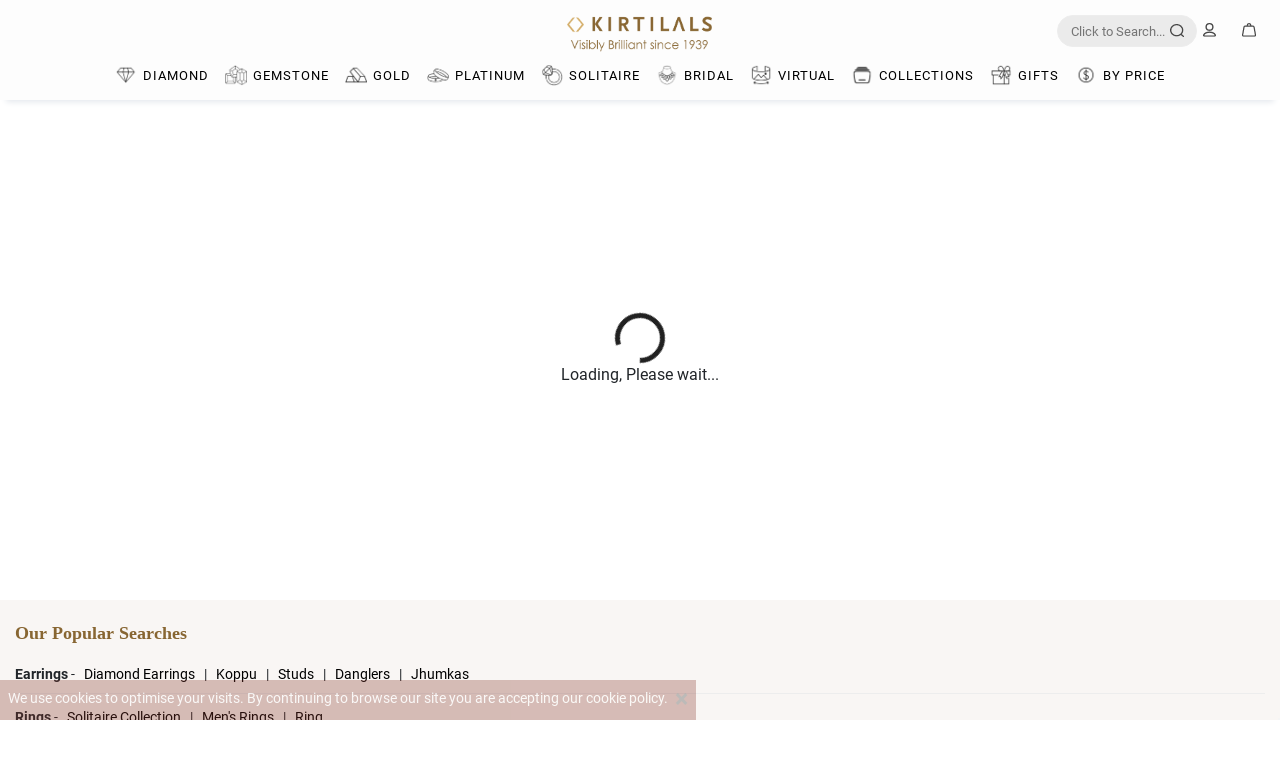

--- FILE ---
content_type: text/html; charset=UTF-8
request_url: https://www.kirtilals.com/trilogy-of-diamonds-ring
body_size: 76114
content:
<!DOCTYPE html>
<html ng-app="KirtilalApp"  lang="en" > 
<head><script type="text/javascript">(window.NREUM||(NREUM={})).init={privacy:{cookies_enabled:true},ajax:{deny_list:["bam.eu01.nr-data.net"]},feature_flags:["soft_nav"],distributed_tracing:{enabled:true}};(window.NREUM||(NREUM={})).loader_config={agentID:"535876742",accountID:"3648928",trustKey:"3648928",xpid:"VwADWV9RABAEUlVUBQcFU1U=",licenseKey:"NRJS-987d960c943638fc57e",applicationID:"464626251",browserID:"535876742"};;/*! For license information please see nr-loader-spa-1.307.0.min.js.LICENSE.txt */
(()=>{var e,t,r={384:(e,t,r)=>{"use strict";r.d(t,{NT:()=>a,US:()=>u,Zm:()=>o,bQ:()=>d,dV:()=>c,pV:()=>l});var n=r(6154),i=r(1863),s=r(1910);const a={beacon:"bam.nr-data.net",errorBeacon:"bam.nr-data.net"};function o(){return n.gm.NREUM||(n.gm.NREUM={}),void 0===n.gm.newrelic&&(n.gm.newrelic=n.gm.NREUM),n.gm.NREUM}function c(){let e=o();return e.o||(e.o={ST:n.gm.setTimeout,SI:n.gm.setImmediate||n.gm.setInterval,CT:n.gm.clearTimeout,XHR:n.gm.XMLHttpRequest,REQ:n.gm.Request,EV:n.gm.Event,PR:n.gm.Promise,MO:n.gm.MutationObserver,FETCH:n.gm.fetch,WS:n.gm.WebSocket},(0,s.i)(...Object.values(e.o))),e}function d(e,t){let r=o();r.initializedAgents??={},t.initializedAt={ms:(0,i.t)(),date:new Date},r.initializedAgents[e]=t}function u(e,t){o()[e]=t}function l(){return function(){let e=o();const t=e.info||{};e.info={beacon:a.beacon,errorBeacon:a.errorBeacon,...t}}(),function(){let e=o();const t=e.init||{};e.init={...t}}(),c(),function(){let e=o();const t=e.loader_config||{};e.loader_config={...t}}(),o()}},782:(e,t,r)=>{"use strict";r.d(t,{T:()=>n});const n=r(860).K7.pageViewTiming},860:(e,t,r)=>{"use strict";r.d(t,{$J:()=>u,K7:()=>c,P3:()=>d,XX:()=>i,Yy:()=>o,df:()=>s,qY:()=>n,v4:()=>a});const n="events",i="jserrors",s="browser/blobs",a="rum",o="browser/logs",c={ajax:"ajax",genericEvents:"generic_events",jserrors:i,logging:"logging",metrics:"metrics",pageAction:"page_action",pageViewEvent:"page_view_event",pageViewTiming:"page_view_timing",sessionReplay:"session_replay",sessionTrace:"session_trace",softNav:"soft_navigations",spa:"spa"},d={[c.pageViewEvent]:1,[c.pageViewTiming]:2,[c.metrics]:3,[c.jserrors]:4,[c.spa]:5,[c.ajax]:6,[c.sessionTrace]:7,[c.softNav]:8,[c.sessionReplay]:9,[c.logging]:10,[c.genericEvents]:11},u={[c.pageViewEvent]:a,[c.pageViewTiming]:n,[c.ajax]:n,[c.spa]:n,[c.softNav]:n,[c.metrics]:i,[c.jserrors]:i,[c.sessionTrace]:s,[c.sessionReplay]:s,[c.logging]:o,[c.genericEvents]:"ins"}},944:(e,t,r)=>{"use strict";r.d(t,{R:()=>i});var n=r(3241);function i(e,t){"function"==typeof console.debug&&(console.debug("New Relic Warning: https://github.com/newrelic/newrelic-browser-agent/blob/main/docs/warning-codes.md#".concat(e),t),(0,n.W)({agentIdentifier:null,drained:null,type:"data",name:"warn",feature:"warn",data:{code:e,secondary:t}}))}},993:(e,t,r)=>{"use strict";r.d(t,{A$:()=>s,ET:()=>a,TZ:()=>o,p_:()=>i});var n=r(860);const i={ERROR:"ERROR",WARN:"WARN",INFO:"INFO",DEBUG:"DEBUG",TRACE:"TRACE"},s={OFF:0,ERROR:1,WARN:2,INFO:3,DEBUG:4,TRACE:5},a="log",o=n.K7.logging},1687:(e,t,r)=>{"use strict";r.d(t,{Ak:()=>d,Ze:()=>h,x3:()=>u});var n=r(3241),i=r(7836),s=r(3606),a=r(860),o=r(2646);const c={};function d(e,t){const r={staged:!1,priority:a.P3[t]||0};l(e),c[e].get(t)||c[e].set(t,r)}function u(e,t){e&&c[e]&&(c[e].get(t)&&c[e].delete(t),p(e,t,!1),c[e].size&&f(e))}function l(e){if(!e)throw new Error("agentIdentifier required");c[e]||(c[e]=new Map)}function h(e="",t="feature",r=!1){if(l(e),!e||!c[e].get(t)||r)return p(e,t);c[e].get(t).staged=!0,f(e)}function f(e){const t=Array.from(c[e]);t.every(([e,t])=>t.staged)&&(t.sort((e,t)=>e[1].priority-t[1].priority),t.forEach(([t])=>{c[e].delete(t),p(e,t)}))}function p(e,t,r=!0){const a=e?i.ee.get(e):i.ee,c=s.i.handlers;if(!a.aborted&&a.backlog&&c){if((0,n.W)({agentIdentifier:e,type:"lifecycle",name:"drain",feature:t}),r){const e=a.backlog[t],r=c[t];if(r){for(let t=0;e&&t<e.length;++t)g(e[t],r);Object.entries(r).forEach(([e,t])=>{Object.values(t||{}).forEach(t=>{t[0]?.on&&t[0]?.context()instanceof o.y&&t[0].on(e,t[1])})})}}a.isolatedBacklog||delete c[t],a.backlog[t]=null,a.emit("drain-"+t,[])}}function g(e,t){var r=e[1];Object.values(t[r]||{}).forEach(t=>{var r=e[0];if(t[0]===r){var n=t[1],i=e[3],s=e[2];n.apply(i,s)}})}},1738:(e,t,r)=>{"use strict";r.d(t,{U:()=>f,Y:()=>h});var n=r(3241),i=r(9908),s=r(1863),a=r(944),o=r(5701),c=r(3969),d=r(8362),u=r(860),l=r(4261);function h(e,t,r,s){const h=s||r;!h||h[e]&&h[e]!==d.d.prototype[e]||(h[e]=function(){(0,i.p)(c.xV,["API/"+e+"/called"],void 0,u.K7.metrics,r.ee),(0,n.W)({agentIdentifier:r.agentIdentifier,drained:!!o.B?.[r.agentIdentifier],type:"data",name:"api",feature:l.Pl+e,data:{}});try{return t.apply(this,arguments)}catch(e){(0,a.R)(23,e)}})}function f(e,t,r,n,a){const o=e.info;null===r?delete o.jsAttributes[t]:o.jsAttributes[t]=r,(a||null===r)&&(0,i.p)(l.Pl+n,[(0,s.t)(),t,r],void 0,"session",e.ee)}},1741:(e,t,r)=>{"use strict";r.d(t,{W:()=>s});var n=r(944),i=r(4261);class s{#e(e,...t){if(this[e]!==s.prototype[e])return this[e](...t);(0,n.R)(35,e)}addPageAction(e,t){return this.#e(i.hG,e,t)}register(e){return this.#e(i.eY,e)}recordCustomEvent(e,t){return this.#e(i.fF,e,t)}setPageViewName(e,t){return this.#e(i.Fw,e,t)}setCustomAttribute(e,t,r){return this.#e(i.cD,e,t,r)}noticeError(e,t){return this.#e(i.o5,e,t)}setUserId(e,t=!1){return this.#e(i.Dl,e,t)}setApplicationVersion(e){return this.#e(i.nb,e)}setErrorHandler(e){return this.#e(i.bt,e)}addRelease(e,t){return this.#e(i.k6,e,t)}log(e,t){return this.#e(i.$9,e,t)}start(){return this.#e(i.d3)}finished(e){return this.#e(i.BL,e)}recordReplay(){return this.#e(i.CH)}pauseReplay(){return this.#e(i.Tb)}addToTrace(e){return this.#e(i.U2,e)}setCurrentRouteName(e){return this.#e(i.PA,e)}interaction(e){return this.#e(i.dT,e)}wrapLogger(e,t,r){return this.#e(i.Wb,e,t,r)}measure(e,t){return this.#e(i.V1,e,t)}consent(e){return this.#e(i.Pv,e)}}},1863:(e,t,r)=>{"use strict";function n(){return Math.floor(performance.now())}r.d(t,{t:()=>n})},1910:(e,t,r)=>{"use strict";r.d(t,{i:()=>s});var n=r(944);const i=new Map;function s(...e){return e.every(e=>{if(i.has(e))return i.get(e);const t="function"==typeof e?e.toString():"",r=t.includes("[native code]"),s=t.includes("nrWrapper");return r||s||(0,n.R)(64,e?.name||t),i.set(e,r),r})}},2555:(e,t,r)=>{"use strict";r.d(t,{D:()=>o,f:()=>a});var n=r(384),i=r(8122);const s={beacon:n.NT.beacon,errorBeacon:n.NT.errorBeacon,licenseKey:void 0,applicationID:void 0,sa:void 0,queueTime:void 0,applicationTime:void 0,ttGuid:void 0,user:void 0,account:void 0,product:void 0,extra:void 0,jsAttributes:{},userAttributes:void 0,atts:void 0,transactionName:void 0,tNamePlain:void 0};function a(e){try{return!!e.licenseKey&&!!e.errorBeacon&&!!e.applicationID}catch(e){return!1}}const o=e=>(0,i.a)(e,s)},2614:(e,t,r)=>{"use strict";r.d(t,{BB:()=>a,H3:()=>n,g:()=>d,iL:()=>c,tS:()=>o,uh:()=>i,wk:()=>s});const n="NRBA",i="SESSION",s=144e5,a=18e5,o={STARTED:"session-started",PAUSE:"session-pause",RESET:"session-reset",RESUME:"session-resume",UPDATE:"session-update"},c={SAME_TAB:"same-tab",CROSS_TAB:"cross-tab"},d={OFF:0,FULL:1,ERROR:2}},2646:(e,t,r)=>{"use strict";r.d(t,{y:()=>n});class n{constructor(e){this.contextId=e}}},2843:(e,t,r)=>{"use strict";r.d(t,{G:()=>s,u:()=>i});var n=r(3878);function i(e,t=!1,r,i){(0,n.DD)("visibilitychange",function(){if(t)return void("hidden"===document.visibilityState&&e());e(document.visibilityState)},r,i)}function s(e,t,r){(0,n.sp)("pagehide",e,t,r)}},3241:(e,t,r)=>{"use strict";r.d(t,{W:()=>s});var n=r(6154);const i="newrelic";function s(e={}){try{n.gm.dispatchEvent(new CustomEvent(i,{detail:e}))}catch(e){}}},3304:(e,t,r)=>{"use strict";r.d(t,{A:()=>s});var n=r(7836);const i=()=>{const e=new WeakSet;return(t,r)=>{if("object"==typeof r&&null!==r){if(e.has(r))return;e.add(r)}return r}};function s(e){try{return JSON.stringify(e,i())??""}catch(e){try{n.ee.emit("internal-error",[e])}catch(e){}return""}}},3333:(e,t,r)=>{"use strict";r.d(t,{$v:()=>u,TZ:()=>n,Xh:()=>c,Zp:()=>i,kd:()=>d,mq:()=>o,nf:()=>a,qN:()=>s});const n=r(860).K7.genericEvents,i=["auxclick","click","copy","keydown","paste","scrollend"],s=["focus","blur"],a=4,o=1e3,c=2e3,d=["PageAction","UserAction","BrowserPerformance"],u={RESOURCES:"experimental.resources",REGISTER:"register"}},3434:(e,t,r)=>{"use strict";r.d(t,{Jt:()=>s,YM:()=>d});var n=r(7836),i=r(5607);const s="nr@original:".concat(i.W),a=50;var o=Object.prototype.hasOwnProperty,c=!1;function d(e,t){return e||(e=n.ee),r.inPlace=function(e,t,n,i,s){n||(n="");const a="-"===n.charAt(0);for(let o=0;o<t.length;o++){const c=t[o],d=e[c];l(d)||(e[c]=r(d,a?c+n:n,i,c,s))}},r.flag=s,r;function r(t,r,n,c,d){return l(t)?t:(r||(r=""),nrWrapper[s]=t,function(e,t,r){if(Object.defineProperty&&Object.keys)try{return Object.keys(e).forEach(function(r){Object.defineProperty(t,r,{get:function(){return e[r]},set:function(t){return e[r]=t,t}})}),t}catch(e){u([e],r)}for(var n in e)o.call(e,n)&&(t[n]=e[n])}(t,nrWrapper,e),nrWrapper);function nrWrapper(){var s,o,l,h;let f;try{o=this,s=[...arguments],l="function"==typeof n?n(s,o):n||{}}catch(t){u([t,"",[s,o,c],l],e)}i(r+"start",[s,o,c],l,d);const p=performance.now();let g;try{return h=t.apply(o,s),g=performance.now(),h}catch(e){throw g=performance.now(),i(r+"err",[s,o,e],l,d),f=e,f}finally{const e=g-p,t={start:p,end:g,duration:e,isLongTask:e>=a,methodName:c,thrownError:f};t.isLongTask&&i("long-task",[t,o],l,d),i(r+"end",[s,o,h],l,d)}}}function i(r,n,i,s){if(!c||t){var a=c;c=!0;try{e.emit(r,n,i,t,s)}catch(t){u([t,r,n,i],e)}c=a}}}function u(e,t){t||(t=n.ee);try{t.emit("internal-error",e)}catch(e){}}function l(e){return!(e&&"function"==typeof e&&e.apply&&!e[s])}},3606:(e,t,r)=>{"use strict";r.d(t,{i:()=>s});var n=r(9908);s.on=a;var i=s.handlers={};function s(e,t,r,s){a(s||n.d,i,e,t,r)}function a(e,t,r,i,s){s||(s="feature"),e||(e=n.d);var a=t[s]=t[s]||{};(a[r]=a[r]||[]).push([e,i])}},3738:(e,t,r)=>{"use strict";r.d(t,{He:()=>i,Kp:()=>o,Lc:()=>d,Rz:()=>u,TZ:()=>n,bD:()=>s,d3:()=>a,jx:()=>l,sl:()=>h,uP:()=>c});const n=r(860).K7.sessionTrace,i="bstResource",s="resource",a="-start",o="-end",c="fn"+a,d="fn"+o,u="pushState",l=1e3,h=3e4},3785:(e,t,r)=>{"use strict";r.d(t,{R:()=>c,b:()=>d});var n=r(9908),i=r(1863),s=r(860),a=r(3969),o=r(993);function c(e,t,r={},c=o.p_.INFO,d=!0,u,l=(0,i.t)()){(0,n.p)(a.xV,["API/logging/".concat(c.toLowerCase(),"/called")],void 0,s.K7.metrics,e),(0,n.p)(o.ET,[l,t,r,c,d,u],void 0,s.K7.logging,e)}function d(e){return"string"==typeof e&&Object.values(o.p_).some(t=>t===e.toUpperCase().trim())}},3878:(e,t,r)=>{"use strict";function n(e,t){return{capture:e,passive:!1,signal:t}}function i(e,t,r=!1,i){window.addEventListener(e,t,n(r,i))}function s(e,t,r=!1,i){document.addEventListener(e,t,n(r,i))}r.d(t,{DD:()=>s,jT:()=>n,sp:()=>i})},3962:(e,t,r)=>{"use strict";r.d(t,{AM:()=>a,O2:()=>l,OV:()=>s,Qu:()=>h,TZ:()=>c,ih:()=>f,pP:()=>o,t1:()=>u,tC:()=>i,wD:()=>d});var n=r(860);const i=["click","keydown","submit"],s="popstate",a="api",o="initialPageLoad",c=n.K7.softNav,d=5e3,u=500,l={INITIAL_PAGE_LOAD:"",ROUTE_CHANGE:1,UNSPECIFIED:2},h={INTERACTION:1,AJAX:2,CUSTOM_END:3,CUSTOM_TRACER:4},f={IP:"in progress",PF:"pending finish",FIN:"finished",CAN:"cancelled"}},3969:(e,t,r)=>{"use strict";r.d(t,{TZ:()=>n,XG:()=>o,rs:()=>i,xV:()=>a,z_:()=>s});const n=r(860).K7.metrics,i="sm",s="cm",a="storeSupportabilityMetrics",o="storeEventMetrics"},4234:(e,t,r)=>{"use strict";r.d(t,{W:()=>s});var n=r(7836),i=r(1687);class s{constructor(e,t){this.agentIdentifier=e,this.ee=n.ee.get(e),this.featureName=t,this.blocked=!1}deregisterDrain(){(0,i.x3)(this.agentIdentifier,this.featureName)}}},4261:(e,t,r)=>{"use strict";r.d(t,{$9:()=>u,BL:()=>c,CH:()=>p,Dl:()=>R,Fw:()=>w,PA:()=>v,Pl:()=>n,Pv:()=>A,Tb:()=>h,U2:()=>a,V1:()=>E,Wb:()=>T,bt:()=>y,cD:()=>b,d3:()=>x,dT:()=>d,eY:()=>g,fF:()=>f,hG:()=>s,hw:()=>i,k6:()=>o,nb:()=>m,o5:()=>l});const n="api-",i=n+"ixn-",s="addPageAction",a="addToTrace",o="addRelease",c="finished",d="interaction",u="log",l="noticeError",h="pauseReplay",f="recordCustomEvent",p="recordReplay",g="register",m="setApplicationVersion",v="setCurrentRouteName",b="setCustomAttribute",y="setErrorHandler",w="setPageViewName",R="setUserId",x="start",T="wrapLogger",E="measure",A="consent"},4387:(e,t,r)=>{"use strict";function n(e={}){return!(!e.id||!e.name)}function i(e){return"string"==typeof e&&e.trim().length<501||"number"==typeof e}function s(e,t){if(2!==t?.harvestEndpointVersion)return{};const r=t.agentRef.runtime.appMetadata.agents[0].entityGuid;return n(e)?{"source.id":e.id,"source.name":e.name,"source.type":e.type,"parent.id":e.parent?.id||r}:{"entity.guid":r,appId:t.agentRef.info.applicationID}}r.d(t,{Ux:()=>s,c7:()=>n,yo:()=>i})},5205:(e,t,r)=>{"use strict";r.d(t,{j:()=>S});var n=r(384),i=r(1741);var s=r(2555),a=r(3333);const o=e=>{if(!e||"string"!=typeof e)return!1;try{document.createDocumentFragment().querySelector(e)}catch{return!1}return!0};var c=r(2614),d=r(944),u=r(8122);const l="[data-nr-mask]",h=e=>(0,u.a)(e,(()=>{const e={feature_flags:[],experimental:{allow_registered_children:!1,resources:!1},mask_selector:"*",block_selector:"[data-nr-block]",mask_input_options:{color:!1,date:!1,"datetime-local":!1,email:!1,month:!1,number:!1,range:!1,search:!1,tel:!1,text:!1,time:!1,url:!1,week:!1,textarea:!1,select:!1,password:!0}};return{ajax:{deny_list:void 0,block_internal:!0,enabled:!0,autoStart:!0},api:{get allow_registered_children(){return e.feature_flags.includes(a.$v.REGISTER)||e.experimental.allow_registered_children},set allow_registered_children(t){e.experimental.allow_registered_children=t},duplicate_registered_data:!1},browser_consent_mode:{enabled:!1},distributed_tracing:{enabled:void 0,exclude_newrelic_header:void 0,cors_use_newrelic_header:void 0,cors_use_tracecontext_headers:void 0,allowed_origins:void 0},get feature_flags(){return e.feature_flags},set feature_flags(t){e.feature_flags=t},generic_events:{enabled:!0,autoStart:!0},harvest:{interval:30},jserrors:{enabled:!0,autoStart:!0},logging:{enabled:!0,autoStart:!0},metrics:{enabled:!0,autoStart:!0},obfuscate:void 0,page_action:{enabled:!0},page_view_event:{enabled:!0,autoStart:!0},page_view_timing:{enabled:!0,autoStart:!0},performance:{capture_marks:!1,capture_measures:!1,capture_detail:!0,resources:{get enabled(){return e.feature_flags.includes(a.$v.RESOURCES)||e.experimental.resources},set enabled(t){e.experimental.resources=t},asset_types:[],first_party_domains:[],ignore_newrelic:!0}},privacy:{cookies_enabled:!0},proxy:{assets:void 0,beacon:void 0},session:{expiresMs:c.wk,inactiveMs:c.BB},session_replay:{autoStart:!0,enabled:!1,preload:!1,sampling_rate:10,error_sampling_rate:100,collect_fonts:!1,inline_images:!1,fix_stylesheets:!0,mask_all_inputs:!0,get mask_text_selector(){return e.mask_selector},set mask_text_selector(t){o(t)?e.mask_selector="".concat(t,",").concat(l):""===t||null===t?e.mask_selector=l:(0,d.R)(5,t)},get block_class(){return"nr-block"},get ignore_class(){return"nr-ignore"},get mask_text_class(){return"nr-mask"},get block_selector(){return e.block_selector},set block_selector(t){o(t)?e.block_selector+=",".concat(t):""!==t&&(0,d.R)(6,t)},get mask_input_options(){return e.mask_input_options},set mask_input_options(t){t&&"object"==typeof t?e.mask_input_options={...t,password:!0}:(0,d.R)(7,t)}},session_trace:{enabled:!0,autoStart:!0},soft_navigations:{enabled:!0,autoStart:!0},spa:{enabled:!0,autoStart:!0},ssl:void 0,user_actions:{enabled:!0,elementAttributes:["id","className","tagName","type"]}}})());var f=r(6154),p=r(9324);let g=0;const m={buildEnv:p.F3,distMethod:p.Xs,version:p.xv,originTime:f.WN},v={consented:!1},b={appMetadata:{},get consented(){return this.session?.state?.consent||v.consented},set consented(e){v.consented=e},customTransaction:void 0,denyList:void 0,disabled:!1,harvester:void 0,isolatedBacklog:!1,isRecording:!1,loaderType:void 0,maxBytes:3e4,obfuscator:void 0,onerror:void 0,ptid:void 0,releaseIds:{},session:void 0,timeKeeper:void 0,registeredEntities:[],jsAttributesMetadata:{bytes:0},get harvestCount(){return++g}},y=e=>{const t=(0,u.a)(e,b),r=Object.keys(m).reduce((e,t)=>(e[t]={value:m[t],writable:!1,configurable:!0,enumerable:!0},e),{});return Object.defineProperties(t,r)};var w=r(5701);const R=e=>{const t=e.startsWith("http");e+="/",r.p=t?e:"https://"+e};var x=r(7836),T=r(3241);const E={accountID:void 0,trustKey:void 0,agentID:void 0,licenseKey:void 0,applicationID:void 0,xpid:void 0},A=e=>(0,u.a)(e,E),_=new Set;function S(e,t={},r,a){let{init:o,info:c,loader_config:d,runtime:u={},exposed:l=!0}=t;if(!c){const e=(0,n.pV)();o=e.init,c=e.info,d=e.loader_config}e.init=h(o||{}),e.loader_config=A(d||{}),c.jsAttributes??={},f.bv&&(c.jsAttributes.isWorker=!0),e.info=(0,s.D)(c);const p=e.init,g=[c.beacon,c.errorBeacon];_.has(e.agentIdentifier)||(p.proxy.assets&&(R(p.proxy.assets),g.push(p.proxy.assets)),p.proxy.beacon&&g.push(p.proxy.beacon),e.beacons=[...g],function(e){const t=(0,n.pV)();Object.getOwnPropertyNames(i.W.prototype).forEach(r=>{const n=i.W.prototype[r];if("function"!=typeof n||"constructor"===n)return;let s=t[r];e[r]&&!1!==e.exposed&&"micro-agent"!==e.runtime?.loaderType&&(t[r]=(...t)=>{const n=e[r](...t);return s?s(...t):n})})}(e),(0,n.US)("activatedFeatures",w.B)),u.denyList=[...p.ajax.deny_list||[],...p.ajax.block_internal?g:[]],u.ptid=e.agentIdentifier,u.loaderType=r,e.runtime=y(u),_.has(e.agentIdentifier)||(e.ee=x.ee.get(e.agentIdentifier),e.exposed=l,(0,T.W)({agentIdentifier:e.agentIdentifier,drained:!!w.B?.[e.agentIdentifier],type:"lifecycle",name:"initialize",feature:void 0,data:e.config})),_.add(e.agentIdentifier)}},5270:(e,t,r)=>{"use strict";r.d(t,{Aw:()=>a,SR:()=>s,rF:()=>o});var n=r(384),i=r(7767);function s(e){return!!(0,n.dV)().o.MO&&(0,i.V)(e)&&!0===e?.session_trace.enabled}function a(e){return!0===e?.session_replay.preload&&s(e)}function o(e,t){try{if("string"==typeof t?.type){if("password"===t.type.toLowerCase())return"*".repeat(e?.length||0);if(void 0!==t?.dataset?.nrUnmask||t?.classList?.contains("nr-unmask"))return e}}catch(e){}return"string"==typeof e?e.replace(/[\S]/g,"*"):"*".repeat(e?.length||0)}},5289:(e,t,r)=>{"use strict";r.d(t,{GG:()=>a,Qr:()=>c,sB:()=>o});var n=r(3878),i=r(6389);function s(){return"undefined"==typeof document||"complete"===document.readyState}function a(e,t){if(s())return e();const r=(0,i.J)(e),a=setInterval(()=>{s()&&(clearInterval(a),r())},500);(0,n.sp)("load",r,t)}function o(e){if(s())return e();(0,n.DD)("DOMContentLoaded",e)}function c(e){if(s())return e();(0,n.sp)("popstate",e)}},5607:(e,t,r)=>{"use strict";r.d(t,{W:()=>n});const n=(0,r(9566).bz)()},5701:(e,t,r)=>{"use strict";r.d(t,{B:()=>s,t:()=>a});var n=r(3241);const i=new Set,s={};function a(e,t){const r=t.agentIdentifier;s[r]??={},e&&"object"==typeof e&&(i.has(r)||(t.ee.emit("rumresp",[e]),s[r]=e,i.add(r),(0,n.W)({agentIdentifier:r,loaded:!0,drained:!0,type:"lifecycle",name:"load",feature:void 0,data:e})))}},6154:(e,t,r)=>{"use strict";r.d(t,{OF:()=>d,RI:()=>i,WN:()=>h,bv:()=>s,eN:()=>f,gm:()=>a,lR:()=>l,m:()=>c,mw:()=>o,sb:()=>u});var n=r(1863);const i="undefined"!=typeof window&&!!window.document,s="undefined"!=typeof WorkerGlobalScope&&("undefined"!=typeof self&&self instanceof WorkerGlobalScope&&self.navigator instanceof WorkerNavigator||"undefined"!=typeof globalThis&&globalThis instanceof WorkerGlobalScope&&globalThis.navigator instanceof WorkerNavigator),a=i?window:"undefined"!=typeof WorkerGlobalScope&&("undefined"!=typeof self&&self instanceof WorkerGlobalScope&&self||"undefined"!=typeof globalThis&&globalThis instanceof WorkerGlobalScope&&globalThis),o=Boolean("hidden"===a?.document?.visibilityState),c=""+a?.location,d=/iPad|iPhone|iPod/.test(a.navigator?.userAgent),u=d&&"undefined"==typeof SharedWorker,l=(()=>{const e=a.navigator?.userAgent?.match(/Firefox[/\s](\d+\.\d+)/);return Array.isArray(e)&&e.length>=2?+e[1]:0})(),h=Date.now()-(0,n.t)(),f=()=>"undefined"!=typeof PerformanceNavigationTiming&&a?.performance?.getEntriesByType("navigation")?.[0]?.responseStart},6344:(e,t,r)=>{"use strict";r.d(t,{BB:()=>u,Qb:()=>l,TZ:()=>i,Ug:()=>a,Vh:()=>s,_s:()=>o,bc:()=>d,yP:()=>c});var n=r(2614);const i=r(860).K7.sessionReplay,s="errorDuringReplay",a=.12,o={DomContentLoaded:0,Load:1,FullSnapshot:2,IncrementalSnapshot:3,Meta:4,Custom:5},c={[n.g.ERROR]:15e3,[n.g.FULL]:3e5,[n.g.OFF]:0},d={RESET:{message:"Session was reset",sm:"Reset"},IMPORT:{message:"Recorder failed to import",sm:"Import"},TOO_MANY:{message:"429: Too Many Requests",sm:"Too-Many"},TOO_BIG:{message:"Payload was too large",sm:"Too-Big"},CROSS_TAB:{message:"Session Entity was set to OFF on another tab",sm:"Cross-Tab"},ENTITLEMENTS:{message:"Session Replay is not allowed and will not be started",sm:"Entitlement"}},u=5e3,l={API:"api",RESUME:"resume",SWITCH_TO_FULL:"switchToFull",INITIALIZE:"initialize",PRELOAD:"preload"}},6389:(e,t,r)=>{"use strict";function n(e,t=500,r={}){const n=r?.leading||!1;let i;return(...r)=>{n&&void 0===i&&(e.apply(this,r),i=setTimeout(()=>{i=clearTimeout(i)},t)),n||(clearTimeout(i),i=setTimeout(()=>{e.apply(this,r)},t))}}function i(e){let t=!1;return(...r)=>{t||(t=!0,e.apply(this,r))}}r.d(t,{J:()=>i,s:()=>n})},6630:(e,t,r)=>{"use strict";r.d(t,{T:()=>n});const n=r(860).K7.pageViewEvent},6774:(e,t,r)=>{"use strict";r.d(t,{T:()=>n});const n=r(860).K7.jserrors},7295:(e,t,r)=>{"use strict";r.d(t,{Xv:()=>a,gX:()=>i,iW:()=>s});var n=[];function i(e){if(!e||s(e))return!1;if(0===n.length)return!0;if("*"===n[0].hostname)return!1;for(var t=0;t<n.length;t++){var r=n[t];if(r.hostname.test(e.hostname)&&r.pathname.test(e.pathname))return!1}return!0}function s(e){return void 0===e.hostname}function a(e){if(n=[],e&&e.length)for(var t=0;t<e.length;t++){let r=e[t];if(!r)continue;if("*"===r)return void(n=[{hostname:"*"}]);0===r.indexOf("http://")?r=r.substring(7):0===r.indexOf("https://")&&(r=r.substring(8));const i=r.indexOf("/");let s,a;i>0?(s=r.substring(0,i),a=r.substring(i)):(s=r,a="*");let[c]=s.split(":");n.push({hostname:o(c),pathname:o(a,!0)})}}function o(e,t=!1){const r=e.replace(/[.+?^${}()|[\]\\]/g,e=>"\\"+e).replace(/\*/g,".*?");return new RegExp((t?"^":"")+r+"$")}},7485:(e,t,r)=>{"use strict";r.d(t,{D:()=>i});var n=r(6154);function i(e){if(0===(e||"").indexOf("data:"))return{protocol:"data"};try{const t=new URL(e,location.href),r={port:t.port,hostname:t.hostname,pathname:t.pathname,search:t.search,protocol:t.protocol.slice(0,t.protocol.indexOf(":")),sameOrigin:t.protocol===n.gm?.location?.protocol&&t.host===n.gm?.location?.host};return r.port&&""!==r.port||("http:"===t.protocol&&(r.port="80"),"https:"===t.protocol&&(r.port="443")),r.pathname&&""!==r.pathname?r.pathname.startsWith("/")||(r.pathname="/".concat(r.pathname)):r.pathname="/",r}catch(e){return{}}}},7699:(e,t,r)=>{"use strict";r.d(t,{It:()=>s,KC:()=>o,No:()=>i,qh:()=>a});var n=r(860);const i=16e3,s=1e6,a="SESSION_ERROR",o={[n.K7.logging]:!0,[n.K7.genericEvents]:!1,[n.K7.jserrors]:!1,[n.K7.ajax]:!1}},7767:(e,t,r)=>{"use strict";r.d(t,{V:()=>i});var n=r(6154);const i=e=>n.RI&&!0===e?.privacy.cookies_enabled},7836:(e,t,r)=>{"use strict";r.d(t,{P:()=>o,ee:()=>c});var n=r(384),i=r(8990),s=r(2646),a=r(5607);const o="nr@context:".concat(a.W),c=function e(t,r){var n={},a={},u={},l=!1;try{l=16===r.length&&d.initializedAgents?.[r]?.runtime.isolatedBacklog}catch(e){}var h={on:p,addEventListener:p,removeEventListener:function(e,t){var r=n[e];if(!r)return;for(var i=0;i<r.length;i++)r[i]===t&&r.splice(i,1)},emit:function(e,r,n,i,s){!1!==s&&(s=!0);if(c.aborted&&!i)return;t&&s&&t.emit(e,r,n);var o=f(n);g(e).forEach(e=>{e.apply(o,r)});var d=v()[a[e]];d&&d.push([h,e,r,o]);return o},get:m,listeners:g,context:f,buffer:function(e,t){const r=v();if(t=t||"feature",h.aborted)return;Object.entries(e||{}).forEach(([e,n])=>{a[n]=t,t in r||(r[t]=[])})},abort:function(){h._aborted=!0,Object.keys(h.backlog).forEach(e=>{delete h.backlog[e]})},isBuffering:function(e){return!!v()[a[e]]},debugId:r,backlog:l?{}:t&&"object"==typeof t.backlog?t.backlog:{},isolatedBacklog:l};return Object.defineProperty(h,"aborted",{get:()=>{let e=h._aborted||!1;return e||(t&&(e=t.aborted),e)}}),h;function f(e){return e&&e instanceof s.y?e:e?(0,i.I)(e,o,()=>new s.y(o)):new s.y(o)}function p(e,t){n[e]=g(e).concat(t)}function g(e){return n[e]||[]}function m(t){return u[t]=u[t]||e(h,t)}function v(){return h.backlog}}(void 0,"globalEE"),d=(0,n.Zm)();d.ee||(d.ee=c)},8122:(e,t,r)=>{"use strict";r.d(t,{a:()=>i});var n=r(944);function i(e,t){try{if(!e||"object"!=typeof e)return(0,n.R)(3);if(!t||"object"!=typeof t)return(0,n.R)(4);const r=Object.create(Object.getPrototypeOf(t),Object.getOwnPropertyDescriptors(t)),s=0===Object.keys(r).length?e:r;for(let a in s)if(void 0!==e[a])try{if(null===e[a]){r[a]=null;continue}Array.isArray(e[a])&&Array.isArray(t[a])?r[a]=Array.from(new Set([...e[a],...t[a]])):"object"==typeof e[a]&&"object"==typeof t[a]?r[a]=i(e[a],t[a]):r[a]=e[a]}catch(e){r[a]||(0,n.R)(1,e)}return r}catch(e){(0,n.R)(2,e)}}},8139:(e,t,r)=>{"use strict";r.d(t,{u:()=>h});var n=r(7836),i=r(3434),s=r(8990),a=r(6154);const o={},c=a.gm.XMLHttpRequest,d="addEventListener",u="removeEventListener",l="nr@wrapped:".concat(n.P);function h(e){var t=function(e){return(e||n.ee).get("events")}(e);if(o[t.debugId]++)return t;o[t.debugId]=1;var r=(0,i.YM)(t,!0);function h(e){r.inPlace(e,[d,u],"-",p)}function p(e,t){return e[1]}return"getPrototypeOf"in Object&&(a.RI&&f(document,h),c&&f(c.prototype,h),f(a.gm,h)),t.on(d+"-start",function(e,t){var n=e[1];if(null!==n&&("function"==typeof n||"object"==typeof n)&&"newrelic"!==e[0]){var i=(0,s.I)(n,l,function(){var e={object:function(){if("function"!=typeof n.handleEvent)return;return n.handleEvent.apply(n,arguments)},function:n}[typeof n];return e?r(e,"fn-",null,e.name||"anonymous"):n});this.wrapped=e[1]=i}}),t.on(u+"-start",function(e){e[1]=this.wrapped||e[1]}),t}function f(e,t,...r){let n=e;for(;"object"==typeof n&&!Object.prototype.hasOwnProperty.call(n,d);)n=Object.getPrototypeOf(n);n&&t(n,...r)}},8362:(e,t,r)=>{"use strict";r.d(t,{d:()=>s});var n=r(9566),i=r(1741);class s extends i.W{agentIdentifier=(0,n.LA)(16)}},8374:(e,t,r)=>{r.nc=(()=>{try{return document?.currentScript?.nonce}catch(e){}return""})()},8990:(e,t,r)=>{"use strict";r.d(t,{I:()=>i});var n=Object.prototype.hasOwnProperty;function i(e,t,r){if(n.call(e,t))return e[t];var i=r();if(Object.defineProperty&&Object.keys)try{return Object.defineProperty(e,t,{value:i,writable:!0,enumerable:!1}),i}catch(e){}return e[t]=i,i}},9300:(e,t,r)=>{"use strict";r.d(t,{T:()=>n});const n=r(860).K7.ajax},9324:(e,t,r)=>{"use strict";r.d(t,{AJ:()=>a,F3:()=>i,Xs:()=>s,Yq:()=>o,xv:()=>n});const n="1.307.0",i="PROD",s="CDN",a="@newrelic/rrweb",o="1.0.1"},9566:(e,t,r)=>{"use strict";r.d(t,{LA:()=>o,ZF:()=>c,bz:()=>a,el:()=>d});var n=r(6154);const i="xxxxxxxx-xxxx-4xxx-yxxx-xxxxxxxxxxxx";function s(e,t){return e?15&e[t]:16*Math.random()|0}function a(){const e=n.gm?.crypto||n.gm?.msCrypto;let t,r=0;return e&&e.getRandomValues&&(t=e.getRandomValues(new Uint8Array(30))),i.split("").map(e=>"x"===e?s(t,r++).toString(16):"y"===e?(3&s()|8).toString(16):e).join("")}function o(e){const t=n.gm?.crypto||n.gm?.msCrypto;let r,i=0;t&&t.getRandomValues&&(r=t.getRandomValues(new Uint8Array(e)));const a=[];for(var o=0;o<e;o++)a.push(s(r,i++).toString(16));return a.join("")}function c(){return o(16)}function d(){return o(32)}},9908:(e,t,r)=>{"use strict";r.d(t,{d:()=>n,p:()=>i});var n=r(7836).ee.get("handle");function i(e,t,r,i,s){s?(s.buffer([e],i),s.emit(e,t,r)):(n.buffer([e],i),n.emit(e,t,r))}}},n={};function i(e){var t=n[e];if(void 0!==t)return t.exports;var s=n[e]={exports:{}};return r[e](s,s.exports,i),s.exports}i.m=r,i.d=(e,t)=>{for(var r in t)i.o(t,r)&&!i.o(e,r)&&Object.defineProperty(e,r,{enumerable:!0,get:t[r]})},i.f={},i.e=e=>Promise.all(Object.keys(i.f).reduce((t,r)=>(i.f[r](e,t),t),[])),i.u=e=>({212:"nr-spa-compressor",249:"nr-spa-recorder",478:"nr-spa"}[e]+"-1.307.0.min.js"),i.o=(e,t)=>Object.prototype.hasOwnProperty.call(e,t),e={},t="NRBA-1.307.0.PROD:",i.l=(r,n,s,a)=>{if(e[r])e[r].push(n);else{var o,c;if(void 0!==s)for(var d=document.getElementsByTagName("script"),u=0;u<d.length;u++){var l=d[u];if(l.getAttribute("src")==r||l.getAttribute("data-webpack")==t+s){o=l;break}}if(!o){c=!0;var h={478:"sha512-bFoj7wd1EcCTt0jkKdFkw+gjDdU092aP1BOVh5n0PjhLNtBCSXj4vpjfIJR8zH8Bn6/XPpFl3gSNOuWVJ98iug==",249:"sha512-FRHQNWDGImhEo7a7lqCuCt6xlBgommnGc+JH2/YGJlngDoH+/3jpT/cyFpwi2M5G6srPVN4wLxrVqskf6KB7bg==",212:"sha512-okml4IaluCF10UG6SWzY+cKPgBNvH2+S5f1FxomzQUHf608N0b9dwoBv/ZFAhJhrdxPgTA4AxlBzwGcjMGIlQQ=="};(o=document.createElement("script")).charset="utf-8",i.nc&&o.setAttribute("nonce",i.nc),o.setAttribute("data-webpack",t+s),o.src=r,0!==o.src.indexOf(window.location.origin+"/")&&(o.crossOrigin="anonymous"),h[a]&&(o.integrity=h[a])}e[r]=[n];var f=(t,n)=>{o.onerror=o.onload=null,clearTimeout(p);var i=e[r];if(delete e[r],o.parentNode&&o.parentNode.removeChild(o),i&&i.forEach(e=>e(n)),t)return t(n)},p=setTimeout(f.bind(null,void 0,{type:"timeout",target:o}),12e4);o.onerror=f.bind(null,o.onerror),o.onload=f.bind(null,o.onload),c&&document.head.appendChild(o)}},i.r=e=>{"undefined"!=typeof Symbol&&Symbol.toStringTag&&Object.defineProperty(e,Symbol.toStringTag,{value:"Module"}),Object.defineProperty(e,"__esModule",{value:!0})},i.p="https://js-agent.newrelic.com/",(()=>{var e={38:0,788:0};i.f.j=(t,r)=>{var n=i.o(e,t)?e[t]:void 0;if(0!==n)if(n)r.push(n[2]);else{var s=new Promise((r,i)=>n=e[t]=[r,i]);r.push(n[2]=s);var a=i.p+i.u(t),o=new Error;i.l(a,r=>{if(i.o(e,t)&&(0!==(n=e[t])&&(e[t]=void 0),n)){var s=r&&("load"===r.type?"missing":r.type),a=r&&r.target&&r.target.src;o.message="Loading chunk "+t+" failed: ("+s+": "+a+")",o.name="ChunkLoadError",o.type=s,o.request=a,n[1](o)}},"chunk-"+t,t)}};var t=(t,r)=>{var n,s,[a,o,c]=r,d=0;if(a.some(t=>0!==e[t])){for(n in o)i.o(o,n)&&(i.m[n]=o[n]);if(c)c(i)}for(t&&t(r);d<a.length;d++)s=a[d],i.o(e,s)&&e[s]&&e[s][0](),e[s]=0},r=self["webpackChunk:NRBA-1.307.0.PROD"]=self["webpackChunk:NRBA-1.307.0.PROD"]||[];r.forEach(t.bind(null,0)),r.push=t.bind(null,r.push.bind(r))})(),(()=>{"use strict";i(8374);var e=i(8362),t=i(860);const r=Object.values(t.K7);var n=i(5205);var s=i(9908),a=i(1863),o=i(4261),c=i(1738);var d=i(1687),u=i(4234),l=i(5289),h=i(6154),f=i(944),p=i(5270),g=i(7767),m=i(6389),v=i(7699);class b extends u.W{constructor(e,t){super(e.agentIdentifier,t),this.agentRef=e,this.abortHandler=void 0,this.featAggregate=void 0,this.loadedSuccessfully=void 0,this.onAggregateImported=new Promise(e=>{this.loadedSuccessfully=e}),this.deferred=Promise.resolve(),!1===e.init[this.featureName].autoStart?this.deferred=new Promise((t,r)=>{this.ee.on("manual-start-all",(0,m.J)(()=>{(0,d.Ak)(e.agentIdentifier,this.featureName),t()}))}):(0,d.Ak)(e.agentIdentifier,t)}importAggregator(e,t,r={}){if(this.featAggregate)return;const n=async()=>{let n;await this.deferred;try{if((0,g.V)(e.init)){const{setupAgentSession:t}=await i.e(478).then(i.bind(i,8766));n=t(e)}}catch(e){(0,f.R)(20,e),this.ee.emit("internal-error",[e]),(0,s.p)(v.qh,[e],void 0,this.featureName,this.ee)}try{if(!this.#t(this.featureName,n,e.init))return(0,d.Ze)(this.agentIdentifier,this.featureName),void this.loadedSuccessfully(!1);const{Aggregate:i}=await t();this.featAggregate=new i(e,r),e.runtime.harvester.initializedAggregates.push(this.featAggregate),this.loadedSuccessfully(!0)}catch(e){(0,f.R)(34,e),this.abortHandler?.(),(0,d.Ze)(this.agentIdentifier,this.featureName,!0),this.loadedSuccessfully(!1),this.ee&&this.ee.abort()}};h.RI?(0,l.GG)(()=>n(),!0):n()}#t(e,r,n){if(this.blocked)return!1;switch(e){case t.K7.sessionReplay:return(0,p.SR)(n)&&!!r;case t.K7.sessionTrace:return!!r;default:return!0}}}var y=i(6630),w=i(2614),R=i(3241);class x extends b{static featureName=y.T;constructor(e){var t;super(e,y.T),this.setupInspectionEvents(e.agentIdentifier),t=e,(0,c.Y)(o.Fw,function(e,r){"string"==typeof e&&("/"!==e.charAt(0)&&(e="/"+e),t.runtime.customTransaction=(r||"http://custom.transaction")+e,(0,s.p)(o.Pl+o.Fw,[(0,a.t)()],void 0,void 0,t.ee))},t),this.importAggregator(e,()=>i.e(478).then(i.bind(i,2467)))}setupInspectionEvents(e){const t=(t,r)=>{t&&(0,R.W)({agentIdentifier:e,timeStamp:t.timeStamp,loaded:"complete"===t.target.readyState,type:"window",name:r,data:t.target.location+""})};(0,l.sB)(e=>{t(e,"DOMContentLoaded")}),(0,l.GG)(e=>{t(e,"load")}),(0,l.Qr)(e=>{t(e,"navigate")}),this.ee.on(w.tS.UPDATE,(t,r)=>{(0,R.W)({agentIdentifier:e,type:"lifecycle",name:"session",data:r})})}}var T=i(384);class E extends e.d{constructor(e){var t;(super(),h.gm)?(this.features={},(0,T.bQ)(this.agentIdentifier,this),this.desiredFeatures=new Set(e.features||[]),this.desiredFeatures.add(x),(0,n.j)(this,e,e.loaderType||"agent"),t=this,(0,c.Y)(o.cD,function(e,r,n=!1){if("string"==typeof e){if(["string","number","boolean"].includes(typeof r)||null===r)return(0,c.U)(t,e,r,o.cD,n);(0,f.R)(40,typeof r)}else(0,f.R)(39,typeof e)},t),function(e){(0,c.Y)(o.Dl,function(t,r=!1){if("string"!=typeof t&&null!==t)return void(0,f.R)(41,typeof t);const n=e.info.jsAttributes["enduser.id"];r&&null!=n&&n!==t?(0,s.p)(o.Pl+"setUserIdAndResetSession",[t],void 0,"session",e.ee):(0,c.U)(e,"enduser.id",t,o.Dl,!0)},e)}(this),function(e){(0,c.Y)(o.nb,function(t){if("string"==typeof t||null===t)return(0,c.U)(e,"application.version",t,o.nb,!1);(0,f.R)(42,typeof t)},e)}(this),function(e){(0,c.Y)(o.d3,function(){e.ee.emit("manual-start-all")},e)}(this),function(e){(0,c.Y)(o.Pv,function(t=!0){if("boolean"==typeof t){if((0,s.p)(o.Pl+o.Pv,[t],void 0,"session",e.ee),e.runtime.consented=t,t){const t=e.features.page_view_event;t.onAggregateImported.then(e=>{const r=t.featAggregate;e&&!r.sentRum&&r.sendRum()})}}else(0,f.R)(65,typeof t)},e)}(this),this.run()):(0,f.R)(21)}get config(){return{info:this.info,init:this.init,loader_config:this.loader_config,runtime:this.runtime}}get api(){return this}run(){try{const e=function(e){const t={};return r.forEach(r=>{t[r]=!!e[r]?.enabled}),t}(this.init),n=[...this.desiredFeatures];n.sort((e,r)=>t.P3[e.featureName]-t.P3[r.featureName]),n.forEach(r=>{if(!e[r.featureName]&&r.featureName!==t.K7.pageViewEvent)return;if(r.featureName===t.K7.spa)return void(0,f.R)(67);const n=function(e){switch(e){case t.K7.ajax:return[t.K7.jserrors];case t.K7.sessionTrace:return[t.K7.ajax,t.K7.pageViewEvent];case t.K7.sessionReplay:return[t.K7.sessionTrace];case t.K7.pageViewTiming:return[t.K7.pageViewEvent];default:return[]}}(r.featureName).filter(e=>!(e in this.features));n.length>0&&(0,f.R)(36,{targetFeature:r.featureName,missingDependencies:n}),this.features[r.featureName]=new r(this)})}catch(e){(0,f.R)(22,e);for(const e in this.features)this.features[e].abortHandler?.();const t=(0,T.Zm)();delete t.initializedAgents[this.agentIdentifier]?.features,delete this.sharedAggregator;return t.ee.get(this.agentIdentifier).abort(),!1}}}var A=i(2843),_=i(782);class S extends b{static featureName=_.T;constructor(e){super(e,_.T),h.RI&&((0,A.u)(()=>(0,s.p)("docHidden",[(0,a.t)()],void 0,_.T,this.ee),!0),(0,A.G)(()=>(0,s.p)("winPagehide",[(0,a.t)()],void 0,_.T,this.ee)),this.importAggregator(e,()=>i.e(478).then(i.bind(i,9917))))}}var O=i(3969);class I extends b{static featureName=O.TZ;constructor(e){super(e,O.TZ),h.RI&&document.addEventListener("securitypolicyviolation",e=>{(0,s.p)(O.xV,["Generic/CSPViolation/Detected"],void 0,this.featureName,this.ee)}),this.importAggregator(e,()=>i.e(478).then(i.bind(i,6555)))}}var N=i(6774),P=i(3878),D=i(3304);class k{constructor(e,t,r,n,i){this.name="UncaughtError",this.message="string"==typeof e?e:(0,D.A)(e),this.sourceURL=t,this.line=r,this.column=n,this.__newrelic=i}}function C(e){return M(e)?e:new k(void 0!==e?.message?e.message:e,e?.filename||e?.sourceURL,e?.lineno||e?.line,e?.colno||e?.col,e?.__newrelic,e?.cause)}function j(e){const t="Unhandled Promise Rejection: ";if(!e?.reason)return;if(M(e.reason)){try{e.reason.message.startsWith(t)||(e.reason.message=t+e.reason.message)}catch(e){}return C(e.reason)}const r=C(e.reason);return(r.message||"").startsWith(t)||(r.message=t+r.message),r}function L(e){if(e.error instanceof SyntaxError&&!/:\d+$/.test(e.error.stack?.trim())){const t=new k(e.message,e.filename,e.lineno,e.colno,e.error.__newrelic,e.cause);return t.name=SyntaxError.name,t}return M(e.error)?e.error:C(e)}function M(e){return e instanceof Error&&!!e.stack}function H(e,r,n,i,o=(0,a.t)()){"string"==typeof e&&(e=new Error(e)),(0,s.p)("err",[e,o,!1,r,n.runtime.isRecording,void 0,i],void 0,t.K7.jserrors,n.ee),(0,s.p)("uaErr",[],void 0,t.K7.genericEvents,n.ee)}var B=i(4387),K=i(993),W=i(3785);function U(e,{customAttributes:t={},level:r=K.p_.INFO}={},n,i,s=(0,a.t)()){(0,W.R)(n.ee,e,t,r,!1,i,s)}function F(e,r,n,i,c=(0,a.t)()){(0,s.p)(o.Pl+o.hG,[c,e,r,i],void 0,t.K7.genericEvents,n.ee)}function V(e,r,n,i,c=(0,a.t)()){const{start:d,end:u,customAttributes:l}=r||{},h={customAttributes:l||{}};if("object"!=typeof h.customAttributes||"string"!=typeof e||0===e.length)return void(0,f.R)(57);const p=(e,t)=>null==e?t:"number"==typeof e?e:e instanceof PerformanceMark?e.startTime:Number.NaN;if(h.start=p(d,0),h.end=p(u,c),Number.isNaN(h.start)||Number.isNaN(h.end))(0,f.R)(57);else{if(h.duration=h.end-h.start,!(h.duration<0))return(0,s.p)(o.Pl+o.V1,[h,e,i],void 0,t.K7.genericEvents,n.ee),h;(0,f.R)(58)}}function G(e,r={},n,i,c=(0,a.t)()){(0,s.p)(o.Pl+o.fF,[c,e,r,i],void 0,t.K7.genericEvents,n.ee)}function z(e){(0,c.Y)(o.eY,function(t){return Y(e,t)},e)}function Y(e,r,n){const i={};(0,f.R)(54,"newrelic.register"),r||={},r.type="MFE",r.licenseKey||=e.info.licenseKey,r.blocked=!1,r.parent=n||{};let o=()=>{};const c=e.runtime.registeredEntities,d=c.find(({metadata:{target:{id:e,name:t}}})=>e===r.id);if(d)return d.metadata.target.name!==r.name&&(d.metadata.target.name=r.name),d;const u=e=>{r.blocked=!0,o=e};e.init.api.allow_registered_children||u((0,m.J)(()=>(0,f.R)(55))),(0,B.c7)(r)||u((0,m.J)(()=>(0,f.R)(48,r))),(0,B.yo)(r.id)&&(0,B.yo)(r.name)||u((0,m.J)(()=>(0,f.R)(48,r)));const l={addPageAction:(t,n={})=>g(F,[t,{...i,...n},e],r),log:(t,n={})=>g(U,[t,{...n,customAttributes:{...i,...n.customAttributes||{}}},e],r),measure:(t,n={})=>g(V,[t,{...n,customAttributes:{...i,...n.customAttributes||{}}},e],r),noticeError:(t,n={})=>g(H,[t,{...i,...n},e],r),register:(t={})=>g(Y,[e,t],l.metadata.target),recordCustomEvent:(t,n={})=>g(G,[t,{...i,...n},e],r),setApplicationVersion:e=>p("application.version",e),setCustomAttribute:(e,t)=>p(e,t),setUserId:e=>p("enduser.id",e),metadata:{customAttributes:i,target:r}},h=()=>(r.blocked&&o(),r.blocked);h()||c.push(l);const p=(e,t)=>{h()||(i[e]=t)},g=(r,n,i)=>{if(h())return;const o=(0,a.t)();(0,s.p)(O.xV,["API/register/".concat(r.name,"/called")],void 0,t.K7.metrics,e.ee);try{return e.init.api.duplicate_registered_data&&"register"!==r.name&&r(...n,void 0,o),r(...n,i,o)}catch(e){(0,f.R)(50,e)}};return l}class Z extends b{static featureName=N.T;constructor(e){var t;super(e,N.T),t=e,(0,c.Y)(o.o5,(e,r)=>H(e,r,t),t),function(e){(0,c.Y)(o.bt,function(t){e.runtime.onerror=t},e)}(e),function(e){let t=0;(0,c.Y)(o.k6,function(e,r){++t>10||(this.runtime.releaseIds[e.slice(-200)]=(""+r).slice(-200))},e)}(e),z(e);try{this.removeOnAbort=new AbortController}catch(e){}this.ee.on("internal-error",(t,r)=>{this.abortHandler&&(0,s.p)("ierr",[C(t),(0,a.t)(),!0,{},e.runtime.isRecording,r],void 0,this.featureName,this.ee)}),h.gm.addEventListener("unhandledrejection",t=>{this.abortHandler&&(0,s.p)("err",[j(t),(0,a.t)(),!1,{unhandledPromiseRejection:1},e.runtime.isRecording],void 0,this.featureName,this.ee)},(0,P.jT)(!1,this.removeOnAbort?.signal)),h.gm.addEventListener("error",t=>{this.abortHandler&&(0,s.p)("err",[L(t),(0,a.t)(),!1,{},e.runtime.isRecording],void 0,this.featureName,this.ee)},(0,P.jT)(!1,this.removeOnAbort?.signal)),this.abortHandler=this.#r,this.importAggregator(e,()=>i.e(478).then(i.bind(i,2176)))}#r(){this.removeOnAbort?.abort(),this.abortHandler=void 0}}var q=i(8990);let X=1;function J(e){const t=typeof e;return!e||"object"!==t&&"function"!==t?-1:e===h.gm?0:(0,q.I)(e,"nr@id",function(){return X++})}function Q(e){if("string"==typeof e&&e.length)return e.length;if("object"==typeof e){if("undefined"!=typeof ArrayBuffer&&e instanceof ArrayBuffer&&e.byteLength)return e.byteLength;if("undefined"!=typeof Blob&&e instanceof Blob&&e.size)return e.size;if(!("undefined"!=typeof FormData&&e instanceof FormData))try{return(0,D.A)(e).length}catch(e){return}}}var ee=i(8139),te=i(7836),re=i(3434);const ne={},ie=["open","send"];function se(e){var t=e||te.ee;const r=function(e){return(e||te.ee).get("xhr")}(t);if(void 0===h.gm.XMLHttpRequest)return r;if(ne[r.debugId]++)return r;ne[r.debugId]=1,(0,ee.u)(t);var n=(0,re.YM)(r),i=h.gm.XMLHttpRequest,s=h.gm.MutationObserver,a=h.gm.Promise,o=h.gm.setInterval,c="readystatechange",d=["onload","onerror","onabort","onloadstart","onloadend","onprogress","ontimeout"],u=[],l=h.gm.XMLHttpRequest=function(e){const t=new i(e),s=r.context(t);try{r.emit("new-xhr",[t],s),t.addEventListener(c,(a=s,function(){var e=this;e.readyState>3&&!a.resolved&&(a.resolved=!0,r.emit("xhr-resolved",[],e)),n.inPlace(e,d,"fn-",y)}),(0,P.jT)(!1))}catch(e){(0,f.R)(15,e);try{r.emit("internal-error",[e])}catch(e){}}var a;return t};function p(e,t){n.inPlace(t,["onreadystatechange"],"fn-",y)}if(function(e,t){for(var r in e)t[r]=e[r]}(i,l),l.prototype=i.prototype,n.inPlace(l.prototype,ie,"-xhr-",y),r.on("send-xhr-start",function(e,t){p(e,t),function(e){u.push(e),s&&(g?g.then(b):o?o(b):(m=-m,v.data=m))}(t)}),r.on("open-xhr-start",p),s){var g=a&&a.resolve();if(!o&&!a){var m=1,v=document.createTextNode(m);new s(b).observe(v,{characterData:!0})}}else t.on("fn-end",function(e){e[0]&&e[0].type===c||b()});function b(){for(var e=0;e<u.length;e++)p(0,u[e]);u.length&&(u=[])}function y(e,t){return t}return r}var ae="fetch-",oe=ae+"body-",ce=["arrayBuffer","blob","json","text","formData"],de=h.gm.Request,ue=h.gm.Response,le="prototype";const he={};function fe(e){const t=function(e){return(e||te.ee).get("fetch")}(e);if(!(de&&ue&&h.gm.fetch))return t;if(he[t.debugId]++)return t;function r(e,r,n){var i=e[r];"function"==typeof i&&(e[r]=function(){var e,r=[...arguments],s={};t.emit(n+"before-start",[r],s),s[te.P]&&s[te.P].dt&&(e=s[te.P].dt);var a=i.apply(this,r);return t.emit(n+"start",[r,e],a),a.then(function(e){return t.emit(n+"end",[null,e],a),e},function(e){throw t.emit(n+"end",[e],a),e})})}return he[t.debugId]=1,ce.forEach(e=>{r(de[le],e,oe),r(ue[le],e,oe)}),r(h.gm,"fetch",ae),t.on(ae+"end",function(e,r){var n=this;if(r){var i=r.headers.get("content-length");null!==i&&(n.rxSize=i),t.emit(ae+"done",[null,r],n)}else t.emit(ae+"done",[e],n)}),t}var pe=i(7485),ge=i(9566);class me{constructor(e){this.agentRef=e}generateTracePayload(e){const t=this.agentRef.loader_config;if(!this.shouldGenerateTrace(e)||!t)return null;var r=(t.accountID||"").toString()||null,n=(t.agentID||"").toString()||null,i=(t.trustKey||"").toString()||null;if(!r||!n)return null;var s=(0,ge.ZF)(),a=(0,ge.el)(),o=Date.now(),c={spanId:s,traceId:a,timestamp:o};return(e.sameOrigin||this.isAllowedOrigin(e)&&this.useTraceContextHeadersForCors())&&(c.traceContextParentHeader=this.generateTraceContextParentHeader(s,a),c.traceContextStateHeader=this.generateTraceContextStateHeader(s,o,r,n,i)),(e.sameOrigin&&!this.excludeNewrelicHeader()||!e.sameOrigin&&this.isAllowedOrigin(e)&&this.useNewrelicHeaderForCors())&&(c.newrelicHeader=this.generateTraceHeader(s,a,o,r,n,i)),c}generateTraceContextParentHeader(e,t){return"00-"+t+"-"+e+"-01"}generateTraceContextStateHeader(e,t,r,n,i){return i+"@nr=0-1-"+r+"-"+n+"-"+e+"----"+t}generateTraceHeader(e,t,r,n,i,s){if(!("function"==typeof h.gm?.btoa))return null;var a={v:[0,1],d:{ty:"Browser",ac:n,ap:i,id:e,tr:t,ti:r}};return s&&n!==s&&(a.d.tk=s),btoa((0,D.A)(a))}shouldGenerateTrace(e){return this.agentRef.init?.distributed_tracing?.enabled&&this.isAllowedOrigin(e)}isAllowedOrigin(e){var t=!1;const r=this.agentRef.init?.distributed_tracing;if(e.sameOrigin)t=!0;else if(r?.allowed_origins instanceof Array)for(var n=0;n<r.allowed_origins.length;n++){var i=(0,pe.D)(r.allowed_origins[n]);if(e.hostname===i.hostname&&e.protocol===i.protocol&&e.port===i.port){t=!0;break}}return t}excludeNewrelicHeader(){var e=this.agentRef.init?.distributed_tracing;return!!e&&!!e.exclude_newrelic_header}useNewrelicHeaderForCors(){var e=this.agentRef.init?.distributed_tracing;return!!e&&!1!==e.cors_use_newrelic_header}useTraceContextHeadersForCors(){var e=this.agentRef.init?.distributed_tracing;return!!e&&!!e.cors_use_tracecontext_headers}}var ve=i(9300),be=i(7295);function ye(e){return"string"==typeof e?e:e instanceof(0,T.dV)().o.REQ?e.url:h.gm?.URL&&e instanceof URL?e.href:void 0}var we=["load","error","abort","timeout"],Re=we.length,xe=(0,T.dV)().o.REQ,Te=(0,T.dV)().o.XHR;const Ee="X-NewRelic-App-Data";class Ae extends b{static featureName=ve.T;constructor(e){super(e,ve.T),this.dt=new me(e),this.handler=(e,t,r,n)=>(0,s.p)(e,t,r,n,this.ee);try{const e={xmlhttprequest:"xhr",fetch:"fetch",beacon:"beacon"};h.gm?.performance?.getEntriesByType("resource").forEach(r=>{if(r.initiatorType in e&&0!==r.responseStatus){const n={status:r.responseStatus},i={rxSize:r.transferSize,duration:Math.floor(r.duration),cbTime:0};_e(n,r.name),this.handler("xhr",[n,i,r.startTime,r.responseEnd,e[r.initiatorType]],void 0,t.K7.ajax)}})}catch(e){}fe(this.ee),se(this.ee),function(e,r,n,i){function o(e){var t=this;t.totalCbs=0,t.called=0,t.cbTime=0,t.end=T,t.ended=!1,t.xhrGuids={},t.lastSize=null,t.loadCaptureCalled=!1,t.params=this.params||{},t.metrics=this.metrics||{},t.latestLongtaskEnd=0,e.addEventListener("load",function(r){E(t,e)},(0,P.jT)(!1)),h.lR||e.addEventListener("progress",function(e){t.lastSize=e.loaded},(0,P.jT)(!1))}function c(e){this.params={method:e[0]},_e(this,e[1]),this.metrics={}}function d(t,r){e.loader_config.xpid&&this.sameOrigin&&r.setRequestHeader("X-NewRelic-ID",e.loader_config.xpid);var n=i.generateTracePayload(this.parsedOrigin);if(n){var s=!1;n.newrelicHeader&&(r.setRequestHeader("newrelic",n.newrelicHeader),s=!0),n.traceContextParentHeader&&(r.setRequestHeader("traceparent",n.traceContextParentHeader),n.traceContextStateHeader&&r.setRequestHeader("tracestate",n.traceContextStateHeader),s=!0),s&&(this.dt=n)}}function u(e,t){var n=this.metrics,i=e[0],s=this;if(n&&i){var o=Q(i);o&&(n.txSize=o)}this.startTime=(0,a.t)(),this.body=i,this.listener=function(e){try{"abort"!==e.type||s.loadCaptureCalled||(s.params.aborted=!0),("load"!==e.type||s.called===s.totalCbs&&(s.onloadCalled||"function"!=typeof t.onload)&&"function"==typeof s.end)&&s.end(t)}catch(e){try{r.emit("internal-error",[e])}catch(e){}}};for(var c=0;c<Re;c++)t.addEventListener(we[c],this.listener,(0,P.jT)(!1))}function l(e,t,r){this.cbTime+=e,t?this.onloadCalled=!0:this.called+=1,this.called!==this.totalCbs||!this.onloadCalled&&"function"==typeof r.onload||"function"!=typeof this.end||this.end(r)}function f(e,t){var r=""+J(e)+!!t;this.xhrGuids&&!this.xhrGuids[r]&&(this.xhrGuids[r]=!0,this.totalCbs+=1)}function p(e,t){var r=""+J(e)+!!t;this.xhrGuids&&this.xhrGuids[r]&&(delete this.xhrGuids[r],this.totalCbs-=1)}function g(){this.endTime=(0,a.t)()}function m(e,t){t instanceof Te&&"load"===e[0]&&r.emit("xhr-load-added",[e[1],e[2]],t)}function v(e,t){t instanceof Te&&"load"===e[0]&&r.emit("xhr-load-removed",[e[1],e[2]],t)}function b(e,t,r){t instanceof Te&&("onload"===r&&(this.onload=!0),("load"===(e[0]&&e[0].type)||this.onload)&&(this.xhrCbStart=(0,a.t)()))}function y(e,t){this.xhrCbStart&&r.emit("xhr-cb-time",[(0,a.t)()-this.xhrCbStart,this.onload,t],t)}function w(e){var t,r=e[1]||{};if("string"==typeof e[0]?0===(t=e[0]).length&&h.RI&&(t=""+h.gm.location.href):e[0]&&e[0].url?t=e[0].url:h.gm?.URL&&e[0]&&e[0]instanceof URL?t=e[0].href:"function"==typeof e[0].toString&&(t=e[0].toString()),"string"==typeof t&&0!==t.length){t&&(this.parsedOrigin=(0,pe.D)(t),this.sameOrigin=this.parsedOrigin.sameOrigin);var n=i.generateTracePayload(this.parsedOrigin);if(n&&(n.newrelicHeader||n.traceContextParentHeader))if(e[0]&&e[0].headers)o(e[0].headers,n)&&(this.dt=n);else{var s={};for(var a in r)s[a]=r[a];s.headers=new Headers(r.headers||{}),o(s.headers,n)&&(this.dt=n),e.length>1?e[1]=s:e.push(s)}}function o(e,t){var r=!1;return t.newrelicHeader&&(e.set("newrelic",t.newrelicHeader),r=!0),t.traceContextParentHeader&&(e.set("traceparent",t.traceContextParentHeader),t.traceContextStateHeader&&e.set("tracestate",t.traceContextStateHeader),r=!0),r}}function R(e,t){this.params={},this.metrics={},this.startTime=(0,a.t)(),this.dt=t,e.length>=1&&(this.target=e[0]),e.length>=2&&(this.opts=e[1]);var r=this.opts||{},n=this.target;_e(this,ye(n));var i=(""+(n&&n instanceof xe&&n.method||r.method||"GET")).toUpperCase();this.params.method=i,this.body=r.body,this.txSize=Q(r.body)||0}function x(e,r){if(this.endTime=(0,a.t)(),this.params||(this.params={}),(0,be.iW)(this.params))return;let i;this.params.status=r?r.status:0,"string"==typeof this.rxSize&&this.rxSize.length>0&&(i=+this.rxSize);const s={txSize:this.txSize,rxSize:i,duration:(0,a.t)()-this.startTime};n("xhr",[this.params,s,this.startTime,this.endTime,"fetch"],this,t.K7.ajax)}function T(e){const r=this.params,i=this.metrics;if(!this.ended){this.ended=!0;for(let t=0;t<Re;t++)e.removeEventListener(we[t],this.listener,!1);r.aborted||(0,be.iW)(r)||(i.duration=(0,a.t)()-this.startTime,this.loadCaptureCalled||4!==e.readyState?null==r.status&&(r.status=0):E(this,e),i.cbTime=this.cbTime,n("xhr",[r,i,this.startTime,this.endTime,"xhr"],this,t.K7.ajax))}}function E(e,n){e.params.status=n.status;var i=function(e,t){var r=e.responseType;return"json"===r&&null!==t?t:"arraybuffer"===r||"blob"===r||"json"===r?Q(e.response):"text"===r||""===r||void 0===r?Q(e.responseText):void 0}(n,e.lastSize);if(i&&(e.metrics.rxSize=i),e.sameOrigin&&n.getAllResponseHeaders().indexOf(Ee)>=0){var a=n.getResponseHeader(Ee);a&&((0,s.p)(O.rs,["Ajax/CrossApplicationTracing/Header/Seen"],void 0,t.K7.metrics,r),e.params.cat=a.split(", ").pop())}e.loadCaptureCalled=!0}r.on("new-xhr",o),r.on("open-xhr-start",c),r.on("open-xhr-end",d),r.on("send-xhr-start",u),r.on("xhr-cb-time",l),r.on("xhr-load-added",f),r.on("xhr-load-removed",p),r.on("xhr-resolved",g),r.on("addEventListener-end",m),r.on("removeEventListener-end",v),r.on("fn-end",y),r.on("fetch-before-start",w),r.on("fetch-start",R),r.on("fn-start",b),r.on("fetch-done",x)}(e,this.ee,this.handler,this.dt),this.importAggregator(e,()=>i.e(478).then(i.bind(i,3845)))}}function _e(e,t){var r=(0,pe.D)(t),n=e.params||e;n.hostname=r.hostname,n.port=r.port,n.protocol=r.protocol,n.host=r.hostname+":"+r.port,n.pathname=r.pathname,e.parsedOrigin=r,e.sameOrigin=r.sameOrigin}const Se={},Oe=["pushState","replaceState"];function Ie(e){const t=function(e){return(e||te.ee).get("history")}(e);return!h.RI||Se[t.debugId]++||(Se[t.debugId]=1,(0,re.YM)(t).inPlace(window.history,Oe,"-")),t}var Ne=i(3738);function Pe(e){(0,c.Y)(o.BL,function(r=Date.now()){const n=r-h.WN;n<0&&(0,f.R)(62,r),(0,s.p)(O.XG,[o.BL,{time:n}],void 0,t.K7.metrics,e.ee),e.addToTrace({name:o.BL,start:r,origin:"nr"}),(0,s.p)(o.Pl+o.hG,[n,o.BL],void 0,t.K7.genericEvents,e.ee)},e)}const{He:De,bD:ke,d3:Ce,Kp:je,TZ:Le,Lc:Me,uP:He,Rz:Be}=Ne;class Ke extends b{static featureName=Le;constructor(e){var r;super(e,Le),r=e,(0,c.Y)(o.U2,function(e){if(!(e&&"object"==typeof e&&e.name&&e.start))return;const n={n:e.name,s:e.start-h.WN,e:(e.end||e.start)-h.WN,o:e.origin||"",t:"api"};n.s<0||n.e<0||n.e<n.s?(0,f.R)(61,{start:n.s,end:n.e}):(0,s.p)("bstApi",[n],void 0,t.K7.sessionTrace,r.ee)},r),Pe(e);if(!(0,g.V)(e.init))return void this.deregisterDrain();const n=this.ee;let d;Ie(n),this.eventsEE=(0,ee.u)(n),this.eventsEE.on(He,function(e,t){this.bstStart=(0,a.t)()}),this.eventsEE.on(Me,function(e,r){(0,s.p)("bst",[e[0],r,this.bstStart,(0,a.t)()],void 0,t.K7.sessionTrace,n)}),n.on(Be+Ce,function(e){this.time=(0,a.t)(),this.startPath=location.pathname+location.hash}),n.on(Be+je,function(e){(0,s.p)("bstHist",[location.pathname+location.hash,this.startPath,this.time],void 0,t.K7.sessionTrace,n)});try{d=new PerformanceObserver(e=>{const r=e.getEntries();(0,s.p)(De,[r],void 0,t.K7.sessionTrace,n)}),d.observe({type:ke,buffered:!0})}catch(e){}this.importAggregator(e,()=>i.e(478).then(i.bind(i,6974)),{resourceObserver:d})}}var We=i(6344);class Ue extends b{static featureName=We.TZ;#n;recorder;constructor(e){var r;let n;super(e,We.TZ),r=e,(0,c.Y)(o.CH,function(){(0,s.p)(o.CH,[],void 0,t.K7.sessionReplay,r.ee)},r),function(e){(0,c.Y)(o.Tb,function(){(0,s.p)(o.Tb,[],void 0,t.K7.sessionReplay,e.ee)},e)}(e);try{n=JSON.parse(localStorage.getItem("".concat(w.H3,"_").concat(w.uh)))}catch(e){}(0,p.SR)(e.init)&&this.ee.on(o.CH,()=>this.#i()),this.#s(n)&&this.importRecorder().then(e=>{e.startRecording(We.Qb.PRELOAD,n?.sessionReplayMode)}),this.importAggregator(this.agentRef,()=>i.e(478).then(i.bind(i,6167)),this),this.ee.on("err",e=>{this.blocked||this.agentRef.runtime.isRecording&&(this.errorNoticed=!0,(0,s.p)(We.Vh,[e],void 0,this.featureName,this.ee))})}#s(e){return e&&(e.sessionReplayMode===w.g.FULL||e.sessionReplayMode===w.g.ERROR)||(0,p.Aw)(this.agentRef.init)}importRecorder(){return this.recorder?Promise.resolve(this.recorder):(this.#n??=Promise.all([i.e(478),i.e(249)]).then(i.bind(i,4866)).then(({Recorder:e})=>(this.recorder=new e(this),this.recorder)).catch(e=>{throw this.ee.emit("internal-error",[e]),this.blocked=!0,e}),this.#n)}#i(){this.blocked||(this.featAggregate?this.featAggregate.mode!==w.g.FULL&&this.featAggregate.initializeRecording(w.g.FULL,!0,We.Qb.API):this.importRecorder().then(()=>{this.recorder.startRecording(We.Qb.API,w.g.FULL)}))}}var Fe=i(3962);class Ve extends b{static featureName=Fe.TZ;constructor(e){if(super(e,Fe.TZ),function(e){const r=e.ee.get("tracer");function n(){}(0,c.Y)(o.dT,function(e){return(new n).get("object"==typeof e?e:{})},e);const i=n.prototype={createTracer:function(n,i){var o={},c=this,d="function"==typeof i;return(0,s.p)(O.xV,["API/createTracer/called"],void 0,t.K7.metrics,e.ee),function(){if(r.emit((d?"":"no-")+"fn-start",[(0,a.t)(),c,d],o),d)try{return i.apply(this,arguments)}catch(e){const t="string"==typeof e?new Error(e):e;throw r.emit("fn-err",[arguments,this,t],o),t}finally{r.emit("fn-end",[(0,a.t)()],o)}}}};["actionText","setName","setAttribute","save","ignore","onEnd","getContext","end","get"].forEach(r=>{c.Y.apply(this,[r,function(){return(0,s.p)(o.hw+r,[performance.now(),...arguments],this,t.K7.softNav,e.ee),this},e,i])}),(0,c.Y)(o.PA,function(){(0,s.p)(o.hw+"routeName",[performance.now(),...arguments],void 0,t.K7.softNav,e.ee)},e)}(e),!h.RI||!(0,T.dV)().o.MO)return;const r=Ie(this.ee);try{this.removeOnAbort=new AbortController}catch(e){}Fe.tC.forEach(e=>{(0,P.sp)(e,e=>{l(e)},!0,this.removeOnAbort?.signal)});const n=()=>(0,s.p)("newURL",[(0,a.t)(),""+window.location],void 0,this.featureName,this.ee);r.on("pushState-end",n),r.on("replaceState-end",n),(0,P.sp)(Fe.OV,e=>{l(e),(0,s.p)("newURL",[e.timeStamp,""+window.location],void 0,this.featureName,this.ee)},!0,this.removeOnAbort?.signal);let d=!1;const u=new((0,T.dV)().o.MO)((e,t)=>{d||(d=!0,requestAnimationFrame(()=>{(0,s.p)("newDom",[(0,a.t)()],void 0,this.featureName,this.ee),d=!1}))}),l=(0,m.s)(e=>{"loading"!==document.readyState&&((0,s.p)("newUIEvent",[e],void 0,this.featureName,this.ee),u.observe(document.body,{attributes:!0,childList:!0,subtree:!0,characterData:!0}))},100,{leading:!0});this.abortHandler=function(){this.removeOnAbort?.abort(),u.disconnect(),this.abortHandler=void 0},this.importAggregator(e,()=>i.e(478).then(i.bind(i,4393)),{domObserver:u})}}var Ge=i(3333);const ze={},Ye=new Set;function Ze(e){return"string"==typeof e?{type:"string",size:(new TextEncoder).encode(e).length}:e instanceof ArrayBuffer?{type:"ArrayBuffer",size:e.byteLength}:e instanceof Blob?{type:"Blob",size:e.size}:e instanceof DataView?{type:"DataView",size:e.byteLength}:ArrayBuffer.isView(e)?{type:"TypedArray",size:e.byteLength}:{type:"unknown",size:0}}class qe{constructor(e,t){this.timestamp=(0,a.t)(),this.currentUrl=window.location.href,this.socketId=(0,ge.LA)(8),this.requestedUrl=e,this.requestedProtocols=Array.isArray(t)?t.join(","):t||"",this.openedAt=void 0,this.protocol=void 0,this.extensions=void 0,this.binaryType=void 0,this.messageOrigin=void 0,this.messageCount=void 0,this.messageBytes=void 0,this.messageBytesMin=void 0,this.messageBytesMax=void 0,this.messageTypes=void 0,this.sendCount=void 0,this.sendBytes=void 0,this.sendBytesMin=void 0,this.sendBytesMax=void 0,this.sendTypes=void 0,this.closedAt=void 0,this.closeCode=void 0,this.closeReason=void 0,this.closeWasClean=void 0,this.connectedDuration=void 0,this.hasErrors=void 0}}class Xe extends b{static featureName=Ge.TZ;constructor(e){super(e,Ge.TZ);const r=e.init.feature_flags.includes("websockets"),n=[e.init.page_action.enabled,e.init.performance.capture_marks,e.init.performance.capture_measures,e.init.performance.resources.enabled,e.init.user_actions.enabled,r];var d;let u,l;if(d=e,(0,c.Y)(o.hG,(e,t)=>F(e,t,d),d),function(e){(0,c.Y)(o.fF,(t,r)=>G(t,r,e),e)}(e),Pe(e),z(e),function(e){(0,c.Y)(o.V1,(t,r)=>V(t,r,e),e)}(e),r&&(l=function(e){if(!(0,T.dV)().o.WS)return e;const t=e.get("websockets");if(ze[t.debugId]++)return t;ze[t.debugId]=1,(0,A.G)(()=>{const e=(0,a.t)();Ye.forEach(r=>{r.nrData.closedAt=e,r.nrData.closeCode=1001,r.nrData.closeReason="Page navigating away",r.nrData.closeWasClean=!1,r.nrData.openedAt&&(r.nrData.connectedDuration=e-r.nrData.openedAt),t.emit("ws",[r.nrData],r)})});class r extends WebSocket{static name="WebSocket";static toString(){return"function WebSocket() { [native code] }"}toString(){return"[object WebSocket]"}get[Symbol.toStringTag](){return r.name}#a(e){(e.__newrelic??={}).socketId=this.nrData.socketId,this.nrData.hasErrors??=!0}constructor(...e){super(...e),this.nrData=new qe(e[0],e[1]),this.addEventListener("open",()=>{this.nrData.openedAt=(0,a.t)(),["protocol","extensions","binaryType"].forEach(e=>{this.nrData[e]=this[e]}),Ye.add(this)}),this.addEventListener("message",e=>{const{type:t,size:r}=Ze(e.data);this.nrData.messageOrigin??=e.origin,this.nrData.messageCount=(this.nrData.messageCount??0)+1,this.nrData.messageBytes=(this.nrData.messageBytes??0)+r,this.nrData.messageBytesMin=Math.min(this.nrData.messageBytesMin??1/0,r),this.nrData.messageBytesMax=Math.max(this.nrData.messageBytesMax??0,r),(this.nrData.messageTypes??"").includes(t)||(this.nrData.messageTypes=this.nrData.messageTypes?"".concat(this.nrData.messageTypes,",").concat(t):t)}),this.addEventListener("close",e=>{this.nrData.closedAt=(0,a.t)(),this.nrData.closeCode=e.code,this.nrData.closeReason=e.reason,this.nrData.closeWasClean=e.wasClean,this.nrData.connectedDuration=this.nrData.closedAt-this.nrData.openedAt,Ye.delete(this),t.emit("ws",[this.nrData],this)})}addEventListener(e,t,...r){const n=this,i="function"==typeof t?function(...e){try{return t.apply(this,e)}catch(e){throw n.#a(e),e}}:t?.handleEvent?{handleEvent:function(...e){try{return t.handleEvent.apply(t,e)}catch(e){throw n.#a(e),e}}}:t;return super.addEventListener(e,i,...r)}send(e){if(this.readyState===WebSocket.OPEN){const{type:t,size:r}=Ze(e);this.nrData.sendCount=(this.nrData.sendCount??0)+1,this.nrData.sendBytes=(this.nrData.sendBytes??0)+r,this.nrData.sendBytesMin=Math.min(this.nrData.sendBytesMin??1/0,r),this.nrData.sendBytesMax=Math.max(this.nrData.sendBytesMax??0,r),(this.nrData.sendTypes??"").includes(t)||(this.nrData.sendTypes=this.nrData.sendTypes?"".concat(this.nrData.sendTypes,",").concat(t):t)}try{return super.send(e)}catch(e){throw this.#a(e),e}}close(...e){try{super.close(...e)}catch(e){throw this.#a(e),e}}}return h.gm.WebSocket=r,t}(this.ee)),h.RI){if(fe(this.ee),se(this.ee),u=Ie(this.ee),e.init.user_actions.enabled){function f(t){const r=(0,pe.D)(t);return e.beacons.includes(r.hostname+":"+r.port)}function p(){u.emit("navChange")}Ge.Zp.forEach(e=>(0,P.sp)(e,e=>(0,s.p)("ua",[e],void 0,this.featureName,this.ee),!0)),Ge.qN.forEach(e=>{const t=(0,m.s)(e=>{(0,s.p)("ua",[e],void 0,this.featureName,this.ee)},500,{leading:!0});(0,P.sp)(e,t)}),h.gm.addEventListener("error",()=>{(0,s.p)("uaErr",[],void 0,t.K7.genericEvents,this.ee)},(0,P.jT)(!1,this.removeOnAbort?.signal)),this.ee.on("open-xhr-start",(e,r)=>{f(e[1])||r.addEventListener("readystatechange",()=>{2===r.readyState&&(0,s.p)("uaXhr",[],void 0,t.K7.genericEvents,this.ee)})}),this.ee.on("fetch-start",e=>{e.length>=1&&!f(ye(e[0]))&&(0,s.p)("uaXhr",[],void 0,t.K7.genericEvents,this.ee)}),u.on("pushState-end",p),u.on("replaceState-end",p),window.addEventListener("hashchange",p,(0,P.jT)(!0,this.removeOnAbort?.signal)),window.addEventListener("popstate",p,(0,P.jT)(!0,this.removeOnAbort?.signal))}if(e.init.performance.resources.enabled&&h.gm.PerformanceObserver?.supportedEntryTypes.includes("resource")){new PerformanceObserver(e=>{e.getEntries().forEach(e=>{(0,s.p)("browserPerformance.resource",[e],void 0,this.featureName,this.ee)})}).observe({type:"resource",buffered:!0})}}r&&l.on("ws",e=>{(0,s.p)("ws-complete",[e],void 0,this.featureName,this.ee)});try{this.removeOnAbort=new AbortController}catch(g){}this.abortHandler=()=>{this.removeOnAbort?.abort(),this.abortHandler=void 0},n.some(e=>e)?this.importAggregator(e,()=>i.e(478).then(i.bind(i,8019))):this.deregisterDrain()}}var Je=i(2646);const Qe=new Map;function $e(e,t,r,n,i=!0){if("object"!=typeof t||!t||"string"!=typeof r||!r||"function"!=typeof t[r])return(0,f.R)(29);const s=function(e){return(e||te.ee).get("logger")}(e),a=(0,re.YM)(s),o=new Je.y(te.P);o.level=n.level,o.customAttributes=n.customAttributes,o.autoCaptured=i;const c=t[r]?.[re.Jt]||t[r];return Qe.set(c,o),a.inPlace(t,[r],"wrap-logger-",()=>Qe.get(c)),s}var et=i(1910);class tt extends b{static featureName=K.TZ;constructor(e){var t;super(e,K.TZ),t=e,(0,c.Y)(o.$9,(e,r)=>U(e,r,t),t),function(e){(0,c.Y)(o.Wb,(t,r,{customAttributes:n={},level:i=K.p_.INFO}={})=>{$e(e.ee,t,r,{customAttributes:n,level:i},!1)},e)}(e),z(e);const r=this.ee;["log","error","warn","info","debug","trace"].forEach(e=>{(0,et.i)(h.gm.console[e]),$e(r,h.gm.console,e,{level:"log"===e?"info":e})}),this.ee.on("wrap-logger-end",function([e]){const{level:t,customAttributes:n,autoCaptured:i}=this;(0,W.R)(r,e,n,t,i)}),this.importAggregator(e,()=>i.e(478).then(i.bind(i,5288)))}}new E({features:[Ae,x,S,Ke,Ue,I,Z,Xe,tt,Ve],loaderType:"spa"})})()})();</script>
    <script>
            importScripts("https://cdn.moengage.com/webpush/releases/serviceworker_cdn.min.latest.js");
        </script>
    <base href="/">
    <meta name="fragment" content="!">
    <meta name="theme-color" content="#c87f44">

        <!-- Mo Engage-->
    

        <script type="text/javascript">
        
        !function(e,n,i,t,a,r,o,d){var s=e[a]=e[a]||[];if(s.invoked=0,s.initialised>0||s.invoked>0)return console.error("MoEngage Web SDK initialised multiple times. Please integrate the Web SDK only once!"),!1;e.moengage_object=a;var l={},g=function n(i){return function(){for(var n=arguments.length,t=Array(n),a=0;a<n;a++)t[a]=arguments[a];(e.moengage_q=e.moengage_q||[]).push({f:i,a:t})}},u=["track_event","add_user_attribute","add_first_name","add_last_name","add_email","add_mobile","add_user_name","add_gender","add_birthday","destroy_session","add_unique_user_id","moe_events","call_web_push","track","location_type_attribute"],m={onsite:["getData","registerCallback"]};for(var c in u)l[u[c]]=g(u[c]);for(var v in m)for(var f in m[v])null==l[v]&&(l[v]={}),l[v][m[v][f]]=g(v+"."+m[v][f]);r=n.createElement(i),o=n.getElementsByTagName("head")[0],r.async=1,r.src=t,o.appendChild(r),e.moe=e.moe||function(){return(s.invoked=s.invoked+1,s.invoked>1)?(console.error("MoEngage Web SDK initialised multiple times. Please integrate the Web SDK only once!"),!1):(d=arguments.length<=0?void 0:arguments[0],l)},r.addEventListener("load",function(){if(d)return e[a]=e.moe(d),e[a].initialised=e[a].initialised+1||1,!0}),r.addEventListener("error",function(){return console.error("Moengage Web SDK loading failed."),!1})}(window,document,"script","https://cdn.moengage.com/webpush/moe_webSdk.min.latest.js","Moengage");
        Moengage = moe({
        app_id:"6FZ4PTCASWRHIWGESVUNFYOC",
        debug_logs: 0,
        cluster: "DC_3",
        swPath: "/js/serviceworker.js",
        swScope: "/js/"
        
        });
        
        </script>
            <!-- Moengage  Push Notification -->

    <link rel="preconnect" href="https://cdn.moengage.com/" crossorigin />
	<link rel="dns-prefetch" href="https://cdn.moengage.com/" />
	<link rel="preconnect" href="https://sdk-03.moengage.com/" crossorigin />
	<link rel="dns-prefetch" href="https://sdk-03.moengage.com/" />
    <script src="https://cdn.moengage.com/release/dc_3/moe_webSdk_webp.min.latest.js?app_id=6FZ4PTCASWRHIWGESVUNFYOC"></script>

    <script>
	var moe_s = '.moe-anti-flicker-style { opacity:0 !important;filter:alpha(opacity=0) !important;background:none!important;} ';
	(function (a, s, y, n, c, h, i, d, e) { h = (typeof h !== 'undefined') ? h : {}; var el = document.createElement('style'); el.type = 'text/css'; el.styleSheet ? (el.styleSheet.cssText = moe_s) : el.appendChild(document.createTextNode(moe_s)); document.getElementsByTagName("head")[0].appendChild(el); s.className += ' ' + y; h.start = 1 * new Date; h.end = i = function () { s.className = s.className.replace(RegExp(' ?' + y), '') }; (a[n] = a[n] || []).hide = h; setTimeout(function () { i(); h.end = null }, c); h.timeout = c;})(window, document.documentElement, 'moe-anti-flicker-style', 'dataLayer', MAX_RENDER_TIME = 1500);
	</script>

<!-- Moengage  Push Notification -->
        <!-- Mo Engage-->

<!-- Google tag (gtag.js) -->
<script async src="https://www.googletagmanager.com/gtag/js?id=G-FHF05Q932Y"></script>
<script>
  window.dataLayer = window.dataLayer || [];
  function gtag(){dataLayer.push(arguments);}
  gtag('js', new Date());

  gtag('config', 'G-FHF05Q932Y');
</script>

<!-- Google tag (gtag.js) -->
<script async src="https://www.googletagmanager.com/gtag/js?id=AW-955047223"></script>
<script>
  window.dataLayer = window.dataLayer || [];
  function gtag(){dataLayer.push(arguments);}
  gtag('js', new Date());

  gtag('config', 'AW-955047223');
</script>


            <title class="site_title">Buy Trilogy Of Diamonds Ring online at best prices | Kirtilals</title>
        <!-- <meta name="viewport" content="width=device-width, initial-scale=1, maximum-scale=1, user-scalable=0"/> -->
    <meta name="viewport" content="width=device-width, initial-scale=1.0, maximum-scale=1.0, user-scalable=no">

    <meta name="google-site-verification" content="MUVScFI5Wzn4vxq1lJTUCTZTiq_DOSzFzUpEv9-3g3w"/>
    <meta name="csrf-token" content="xLo71GSKTU3L6X14Gt2i2Q84PiEH0F5maeqHw457">

    <link rel="canonical" href="https://www.kirtilals.com/trilogy-of-diamonds-ring" />
            <meta class="site_desc" name="description" content=" Shop the Latest Trilogy Of Diamonds Ring at best prices online. Buy from Kirtilals Store to get exquisite collections like this. Get yours today. " />
    
    <meta class="site_desc" property="og:description" content="Shop all our latest collections of light-weight and fashionable diamond jewellery at Kirtilals. 100% Certified Diamond Jewellery Over 1500 Designs." />
<meta name="keywords" content="Kirtilal jewellers,Kirtilals,Kirtilals,Jewellery for women,Buy Jewellery Online in india,Buy Jewellery Online in usa, best shop for diamond jewellery" />
    <meta class="site_desc"  property="og:description" content="" />
    <meta property="og:image" content="ngMeta.image" />
    <meta name="prerender-status-code" content="200">
        <meta name="robots" content="index,follow"/>
        <meta name="p:domain_verify" content="e30dc57a249461cb18cc3e088aae981d"/>
    <meta http-equiv="cache-control" content="public">
    <meta name="facebook-domain-verification" content="f0ti5rxrcd1sil05602p1c9w9zbi3a" />
    <script type="application/ld+json" ng-bind="richsnippet"></script>



    <!-- Angular Material style sheet -->
            <link type="text/css" rel="stylesheet" href="//www.kirtilals.com/css/angular-material.min.css?v=10.25.81">
            <link type="text/css" rel="stylesheet" href="//www.kirtilals.com/css/md-accordian.css?v=10.25.81">
            <link type="text/css" rel="stylesheet" href="//www.kirtilals.com/css/sidenav.css?v=10.25.81">
            <link type="text/css" rel="stylesheet" href="//www.kirtilals.com/css/angular.rangeSlider.css?v=10.25.81">
            <link type="text/css" rel="stylesheet" href="//www.kirtilals.com/css/slick.css?v=10.25.81">
            <link type="text/css" rel="stylesheet" href="//www.kirtilals.com/css/slick-theme.css?v=10.25.81">
            <link type="text/css" rel="stylesheet" href="//www.kirtilals.com/css/jquery.ez-plus.css?v=10.25.81">
            <link type="text/css" rel="stylesheet" href="//www.kirtilals.com/css/theme.css?v=10.25.81">
    
    <!-- <link rel="preconnect" href="https://fonts.googleapis.com"> -->
    <!-- <link href='https://fonts.googleapis.com/css?family=Source Serif Pro' rel='stylesheet'>  -->
    <!-- <link href="https://maxcdn.bootstrapcdn.com/bootstrap/4.1.1/css/bootstrap.min.css" rel="stylesheet" id="bootstrap-css"> -->


    <!-- <link rel="stylesheet" href="https://cdnjs.cloudflare.com/ajax/libs/jqueryui/1.12.1/jquery-ui.min.css" type="text/css" media="all" /> -->
    <!-- <link href="https://fonts.googleapis.com/css2?family=Inter:wght@100;200;300;400;500;600;700;800;900&display=swap" rel="stylesheet"> -->
    <!-- <link href="https://fonts.googleapis.com/css2?family=Source+Serif+Pro:ital,wght@0,200;0,300;0,400;0,700;0,900;1,200;1,300;1,400;1,600;1,700;1,900&display=swap" rel="stylesheet"> -->
    <!-- <link href="https://fonts.googleapis.com/css2?family=Montserrat:ital,wght@0,100;0,200;0,300;0,400;0,500;0,600;0,700;0,800;0,900;1,100;1,200;1,300;1,400;1,500;1,600;1,700;1,800;1,900&display=swap" rel="stylesheet"> -->
    <link rel="stylesheet" href="css/bootstrap.min.css">
    <link rel="stylesheet" href="https://cdnjs.cloudflare.com/ajax/libs/font-awesome/4.7.0/css/font-awesome.min.css">

    <!-- <link rel="stylesheet" href="css/jquery.flipster.min.css"> -->
    <!-- <link href="css/fonts.css" rel="stylesheet"> -->

  <!-- <link href="css/forevermark.css" rel="stylesheet">  -->
    <link href="css/home.css" rel="stylesheet">
    <link href="css/materialdesignicons.min.css" rel="stylesheet">

        <link href="https://fonts.googleapis.com/icon?family=Material+Icons" rel="stylesheet">
   
<link rel="stylesheet" href="https://cdnjs.cloudflare.com/ajax/libs/font-awesome/4.7.0/css/font-awesome.min.css">


<!-- <link rel="stylesheet" href="css/snow.css"> -->
    <link rel="stylesheet" href="css/common-style.css?v=10.25.101"/>
    <link rel="stylesheet" href="css/master_blade.css" />
    <link href="https://fonts.googleapis.com/icon?family=Material+Icons" rel="stylesheet">
    <!-- <link href="css/fonts/Montserrat.css" rel="stylesheet"/> -->
    <link rel="shortcut icon" href="https://www.kirtilals.com/images/fav.png">
    <base href="/">



    


<!-- Google Tag Manager -->
<script>(function(w,d,s,l,i){w[l]=w[l]||[];w[l].push({'gtm.start':
new Date().getTime(),event:'gtm.js'});var f=d.getElementsByTagName(s)[0],
j=d.createElement(s),dl=l!='dataLayer'?'&l='+l:'';j.async=true;j.src=
'https://www.googletagmanager.com/gtm.js?id='+i+dl;f.parentNode.insertBefore(j,f);
})(window,document,'script','dataLayer','GTM-TT5HF84');</script>
<!-- End Google Tag Manager -->


    
    <script type="text/javascript">


        var IS_LOGGED_IN = 0;
        var CSRF_TOKEN = 'xLo71GSKTU3L6X14Gt2i2Q84PiEH0F5maeqHw457';
        var IMAGE_URL = '/images';
        var JS_URL = '//www.kirtilals.com/js';
        var CSS_URL = '//www.kirtilals.com/css';
        var TEMPLATE_URL = '//d2e6rve44iwppq.cloudfront.net/templates';
        var WEB_URL = '//www.kirtilals.com';
        var SECURE_WEB_URL = 'https://www.kirtilals.com';
        var JUSPAY_MERCHANT_ID = 'kirtilals';
        var JUSPAY_ORDER_PAY_URL = 'https://api.juspay.in/merchant/ipay';
        var CS_MOBILE = '18001200411';
        var CS_LANDLINE = '+91 422 2646970';
        var CS_EMAIL = 'sathish.kumar@kirtilals.com';
        var urls = [{"url":"/diamond-bangles","type":"category-product-list","categoryname":"BANGLES","categoryid":1,"is_gemstone":0},{"url":"https://www.kirtilals.com/diamond-bangles","type":"category-product-list","categoryname":"BANGLES","categoryid":1},{"url":"/diamond-bracelet","type":"category-product-list","categoryname":"BRACELETS","categoryid":2,"is_gemstone":0},{"url":"https://www.kirtilals.com/diamond-bracelet","type":"category-product-list","categoryname":"BRACELETS","categoryid":2},{"url":"/diamond-necklace","type":"category-product-list","categoryname":"NECKLACES","categoryid":3,"is_gemstone":0},{"url":"https://www.kirtilals.com/diamond-necklace","type":"category-product-list","categoryname":"NECKLACES","categoryid":3},{"url":"/hair-deco","type":"category-product-list","categoryname":"HAIR DECO","categoryid":4,"is_gemstone":0},{"url":"https://www.kirtilals.com/hair-deco","type":"category-product-list","categoryname":"HAIR DECO","categoryid":4},{"url":"/diamond-chain","type":"category-product-list","categoryname":"CHAINS","categoryid":5,"is_gemstone":0},{"url":"https://www.kirtilals.com/diamond-chain","type":"category-product-list","categoryname":"CHAINS","categoryid":5},{"url":"/diamond-ring","type":"category-product-list","categoryname":"RINGS","categoryid":6,"is_gemstone":0},{"url":"https://www.kirtilals.com/diamond-ring","type":"category-product-list","categoryname":"RINGS","categoryid":6},{"url":"/diamond-pendant","type":"category-product-list","categoryname":"PENDANTS","categoryid":7,"is_gemstone":0},{"url":"https://www.kirtilals.com/diamond-pendant","type":"category-product-list","categoryname":"PENDANTS","categoryid":7},{"url":"/diamond-earrings","type":"category-product-list","categoryname":"EARRINGS","categoryid":8,"is_gemstone":0},{"url":"https://www.kirtilals.com/diamond-earrings","type":"category-product-list","categoryname":"EARRINGS","categoryid":8},{"url":"/nose-pin","type":"category-product-list","categoryname":"NOSE PIN","categoryid":11,"is_gemstone":0},{"url":"https://www.kirtilals.com/nose-pin","type":"category-product-list","categoryname":"NOSE PIN","categoryid":11},{"url":"/platinum-ring","type":"category-product-list","categoryname":"PLATINUM RINGS","categoryid":15,"is_gemstone":0},{"url":"https://www.kirtilals.com/platinum-ring","type":"category-product-list","categoryname":"PLATINUM RINGS","categoryid":15},{"url":"/platinum-pendant","type":"category-product-list","categoryname":"PLATINUM PENDANTS","categoryid":16,"is_gemstone":0},{"url":"https://www.kirtilals.com/platinum-pendant","type":"category-product-list","categoryname":"PLATINUM PENDANTS","categoryid":16},{"url":"/platinum-earrings","type":"category-product-list","categoryname":"PLATINUM EARRINGS","categoryid":17,"is_gemstone":0},{"url":"https://www.kirtilals.com/platinum-earrings","type":"category-product-list","categoryname":"PLATINUM EARRINGS","categoryid":17},{"url":"/platinum-bracelet","type":"category-product-list","categoryname":"PLATINUM BRACELETS","categoryid":18,"is_gemstone":0},{"url":"https://www.kirtilals.com/platinum-bracelet","type":"category-product-list","categoryname":"PLATINUM BRACELETS","categoryid":18},{"url":"/platinum-bangle","type":"category-product-list","categoryname":"PLATINUM BANGLES","categoryid":19,"is_gemstone":0},{"url":"https://www.kirtilals.com/platinum-bangle","type":"category-product-list","categoryname":"PLATINUM BANGLES","categoryid":19},{"url":"/platinum-chain","type":"category-product-list","categoryname":"PLATINUM CHAINS","categoryid":20,"is_gemstone":0},{"url":"https://www.kirtilals.com/platinum-chain","type":"category-product-list","categoryname":"PLATINUM CHAINS","categoryid":20},{"url":"/gold-bangle","type":"category-product-list","categoryname":"GOLD BANGLES","categoryid":21,"is_gemstone":0},{"url":"https://www.kirtilals.com/gold-bangle","type":"category-product-list","categoryname":"GOLD BANGLES","categoryid":21},{"url":"/gold-bracelet","type":"category-product-list","categoryname":"GOLD BRACELETS","categoryid":22,"is_gemstone":0},{"url":"https://www.kirtilals.com/gold-bracelet","type":"category-product-list","categoryname":"GOLD BRACELETS","categoryid":22},{"url":"/gold-chain","type":"category-product-list","categoryname":"GOLD CHAINS","categoryid":23,"is_gemstone":0},{"url":"https://www.kirtilals.com/gold-chain","type":"category-product-list","categoryname":"GOLD CHAINS","categoryid":23},{"url":"/gold-earrings","type":"category-product-list","categoryname":"GOLD EARRINGS","categoryid":24,"is_gemstone":0},{"url":"https://www.kirtilals.com/gold-earrings","type":"category-product-list","categoryname":"GOLD EARRINGS","categoryid":24},{"url":"/gold-necklace","type":"category-product-list","categoryname":"GOLD NECKLACES","categoryid":25,"is_gemstone":0},{"url":"https://www.kirtilals.com/gold-necklace","type":"category-product-list","categoryname":"GOLD NECKLACES","categoryid":25},{"url":"/gold-ring","type":"category-product-list","categoryname":"GOLD RINGS","categoryid":26,"is_gemstone":0},{"url":"https://www.kirtilals.com/gold-ring","type":"category-product-list","categoryname":"GOLD RINGS","categoryid":26},{"url":"/gold-pendant","type":"category-product-list","categoryname":"GOLD PENDANTS","categoryid":27,"is_gemstone":0},{"url":"https://www.kirtilals.com/gold-pendant","type":"category-product-list","categoryname":"GOLD PENDANTS","categoryid":27},{"url":"/gold-accessories","type":"category-product-list","categoryname":"GOLD ACCESSORIES","categoryid":29,"is_gemstone":0},{"url":"https://www.kirtilals.com/gold-accessories","type":"category-product-list","categoryname":"GOLD ACCESSORIES","categoryid":29},{"url":"/gemstone/diamond-bangles","type":"category-product-list","categoryname":"BANGLES","categoryid":1,"is_gemstone":1},{"url":"/gemstone/diamond-bracelet","type":"category-product-list","categoryname":"BRACELETS","categoryid":2,"is_gemstone":1},{"url":"/gemstone/diamond-necklace","type":"category-product-list","categoryname":"NECKLACES","categoryid":3,"is_gemstone":1},{"url":"/gemstone/hair-deco","type":"category-product-list","categoryname":"HAIR DECO","categoryid":4,"is_gemstone":1},{"url":"/gemstone/diamond-chain","type":"category-product-list","categoryname":"CHAINS","categoryid":5,"is_gemstone":1},{"url":"/gemstone/diamond-ring","type":"category-product-list","categoryname":"RINGS","categoryid":6,"is_gemstone":1},{"url":"/gemstone/diamond-pendant","type":"category-product-list","categoryname":"PENDANTS","categoryid":7,"is_gemstone":1},{"url":"/gemstone/diamond-earrings","type":"category-product-list","categoryname":"EARRINGS","categoryid":8,"is_gemstone":1},{"url":"/gemstone/nose-pin","type":"category-product-list","categoryname":"NOSE PIN","categoryid":11,"is_gemstone":1},{"url":"/diamond-bangles/women","categoryname":"NOSE PIN","subcategoryname":"Women","categoryid":11,"categoryurl":"/diamond-bangles/women","type":"subcategory-product-list","subcategoryid":3,"is_gemstone":0},{"url":"/diamond-bracelet/children","categoryname":"NOSE PIN","subcategoryname":"Children","categoryid":11,"categoryurl":"/diamond-bracelet/children","type":"subcategory-product-list","subcategoryid":4,"is_gemstone":0},{"url":"/diamond-bracelet/men","categoryname":"NOSE PIN","subcategoryname":"Men","categoryid":11,"categoryurl":"/diamond-bracelet/men","type":"subcategory-product-list","subcategoryid":5,"is_gemstone":0},{"url":"/diamond-bracelet/women","categoryname":"NOSE PIN","subcategoryname":"Women","categoryid":11,"categoryurl":"/diamond-bracelet/women","type":"subcategory-product-list","subcategoryid":6,"is_gemstone":0},{"url":"/diamond-chain/mugappu","categoryname":"NOSE PIN","subcategoryname":"Mugappu Chain","categoryid":11,"categoryurl":"/diamond-chain/mugappu","type":"subcategory-product-list","subcategoryid":7,"is_gemstone":0},{"url":"/diamond-chain/women","categoryname":"NOSE PIN","subcategoryname":"Women","categoryid":11,"categoryurl":"/diamond-chain/women","type":"subcategory-product-list","subcategoryid":9,"is_gemstone":0},{"url":"/diamond-earrings/chandeliers","categoryname":"NOSE PIN","subcategoryname":"Chandeliers","categoryid":11,"categoryurl":"/diamond-earrings/chandeliers","type":"subcategory-product-list","subcategoryid":10,"is_gemstone":0},{"url":"/diamond-earrings/dangling","categoryname":"NOSE PIN","subcategoryname":"Dangling","categoryid":11,"categoryurl":"/diamond-earrings/dangling","type":"subcategory-product-list","subcategoryid":11,"is_gemstone":0},{"url":"/diamond-earrings/ear-lobes","categoryname":"NOSE PIN","subcategoryname":"Ear lobes","categoryid":11,"categoryurl":"/diamond-earrings/ear-lobes","type":"subcategory-product-list","subcategoryid":12,"is_gemstone":0},{"url":"/diamond-earrings/chain","categoryname":"NOSE PIN","subcategoryname":"Chain","categoryid":11,"categoryurl":"/diamond-earrings/chain","type":"subcategory-product-list","subcategoryid":13,"is_gemstone":0},{"url":"/diamond-earrings/hoops","categoryname":"NOSE PIN","subcategoryname":"Hoops","categoryid":11,"categoryurl":"/diamond-earrings/hoops","type":"subcategory-product-list","subcategoryid":14,"is_gemstone":0},{"url":"/diamond-earrings/studs","categoryname":"NOSE PIN","subcategoryname":"Studs","categoryid":11,"categoryurl":"/diamond-earrings/studs","type":"subcategory-product-list","subcategoryid":15,"is_gemstone":0},{"url":"/hair-deco/maang-tikka","categoryname":"NOSE PIN","subcategoryname":"Maang Tikka","categoryid":11,"categoryurl":"/hair-deco/maang-tikka","type":"subcategory-product-list","subcategoryid":16,"is_gemstone":0},{"url":"/diamond-necklace/choker","categoryname":"NOSE PIN","subcategoryname":"Choker","categoryid":11,"categoryurl":"/diamond-necklace/choker","type":"subcategory-product-list","subcategoryid":21,"is_gemstone":0},{"url":"/diamond-necklace/haram","categoryname":"NOSE PIN","subcategoryname":"Haram","categoryid":11,"categoryurl":"/diamond-necklace/haram","type":"subcategory-product-list","subcategoryid":22,"is_gemstone":0},{"url":"/diamond-necklace/necklace","categoryname":"NOSE PIN","subcategoryname":"Necklace","categoryid":11,"categoryurl":"/diamond-necklace/necklace","type":"subcategory-product-list","subcategoryid":23,"is_gemstone":0},{"url":"/nose-pin/nose-screw","categoryname":"NOSE PIN","subcategoryname":"Nose Screw","categoryid":11,"categoryurl":"/nose-pin/nose-screw","type":"subcategory-product-list","subcategoryid":26,"is_gemstone":0},{"url":"/diamond-pendant/children","categoryname":"NOSE PIN","subcategoryname":"Children","categoryid":11,"categoryurl":"/diamond-pendant/children","type":"subcategory-product-list","subcategoryid":27,"is_gemstone":0},{"url":"/diamond-pendant/double-hook","categoryname":"NOSE PIN","subcategoryname":"Double Hook","categoryid":11,"categoryurl":"/diamond-pendant/double-hook","type":"subcategory-product-list","subcategoryid":28,"is_gemstone":0},{"url":"/diamond-pendant-mangalsutra","categoryname":"NOSE PIN","subcategoryname":"Mangalsutra","categoryid":11,"categoryurl":"/diamond-pendant-mangalsutra","type":"subcategory-product-list","subcategoryid":29,"is_gemstone":0},{"url":"/diamond-pendant/men","categoryname":"NOSE PIN","subcategoryname":"Men","categoryid":11,"categoryurl":"/diamond-pendant/men","type":"subcategory-product-list","subcategoryid":30,"is_gemstone":0},{"url":"/diamond-pendant/single-hook","categoryname":"NOSE PIN","subcategoryname":"Single Hook","categoryid":11,"categoryurl":"/diamond-pendant/single-hook","type":"subcategory-product-list","subcategoryid":31,"is_gemstone":0},{"url":"/men-diamond-ring","categoryname":"NOSE PIN","subcategoryname":"Men","categoryid":11,"categoryurl":"/men-diamond-ring","type":"subcategory-product-list","subcategoryid":33,"is_gemstone":0},{"url":"/women-diamond-ring","categoryname":"NOSE PIN","subcategoryname":"Women","categoryid":11,"categoryurl":"/women-diamond-ring","type":"subcategory-product-list","subcategoryid":34,"is_gemstone":0},{"url":"/diamond-ring/unisex","categoryname":"NOSE PIN","subcategoryname":"Unisex","categoryid":11,"categoryurl":"/diamond-ring/unisex","type":"subcategory-product-list","subcategoryid":35,"is_gemstone":0},{"url":"/platinum-ring/men","categoryname":"NOSE PIN","subcategoryname":"Men","categoryid":11,"categoryurl":"/platinum-ring/men","type":"subcategory-product-list","subcategoryid":72,"is_gemstone":0},{"url":"/platinum-ring/unisex","categoryname":"NOSE PIN","subcategoryname":"Unisex","categoryid":11,"categoryurl":"/platinum-ring/unisex","type":"subcategory-product-list","subcategoryid":73,"is_gemstone":0},{"url":"/platinum-ring/women","categoryname":"NOSE PIN","subcategoryname":"Women","categoryid":11,"categoryurl":"/platinum-ring/women","type":"subcategory-product-list","subcategoryid":74,"is_gemstone":0},{"url":"/platinum-pendant/single-hook","categoryname":"NOSE PIN","subcategoryname":"Single Hook","categoryid":11,"categoryurl":"/platinum-pendant/single-hook","type":"subcategory-product-list","subcategoryid":77,"is_gemstone":0},{"url":"/platinum-earrings/dangling","categoryname":"NOSE PIN","subcategoryname":"Dangling","categoryid":11,"categoryurl":"/platinum-earrings/dangling","type":"subcategory-product-list","subcategoryid":80,"is_gemstone":0},{"url":"/platinum-earrings/ear-lobes","categoryname":"NOSE PIN","subcategoryname":"Ear lobes","categoryid":11,"categoryurl":"/platinum-earrings/ear-lobes","type":"subcategory-product-list","subcategoryid":82,"is_gemstone":0},{"url":"/platinum-earrings/studs","categoryname":"NOSE PIN","subcategoryname":"Studs","categoryid":11,"categoryurl":"/platinum-earrings/studs","type":"subcategory-product-list","subcategoryid":84,"is_gemstone":0},{"url":"/platinum-bracelet/men","categoryname":"NOSE PIN","subcategoryname":"Men","categoryid":11,"categoryurl":"/platinum-bracelet/men","type":"subcategory-product-list","subcategoryid":86,"is_gemstone":0},{"url":"/platinum-bangle/men","categoryname":"NOSE PIN","subcategoryname":"MEN","categoryid":11,"categoryurl":"/platinum-bangle/men","type":"subcategory-product-list","subcategoryid":87,"is_gemstone":0},{"url":"/platinum-chain/men","categoryname":"NOSE PIN","subcategoryname":"MEN","categoryid":11,"categoryurl":"/platinum-chain/men","type":"subcategory-product-list","subcategoryid":88,"is_gemstone":0},{"url":"/platinum-bracelet/women","categoryname":"NOSE PIN","subcategoryname":"WOMEN","categoryid":11,"categoryurl":"/platinum-bracelet/women","type":"subcategory-product-list","subcategoryid":90,"is_gemstone":0},{"url":"/platinum-chain/women","categoryname":"NOSE PIN","subcategoryname":"WOMEN","categoryid":11,"categoryurl":"/platinum-chain/women","type":"subcategory-product-list","subcategoryid":91,"is_gemstone":0},{"url":"/gold-bangle/women","categoryname":"NOSE PIN","subcategoryname":"Women","categoryid":11,"categoryurl":"/gold-bangle/women","type":"subcategory-product-list","subcategoryid":93,"is_gemstone":0},{"url":"/gold-bracelet/children","categoryname":"NOSE PIN","subcategoryname":"Children","categoryid":11,"categoryurl":"/gold-bracelet/children","type":"subcategory-product-list","subcategoryid":95,"is_gemstone":0},{"url":"/gold-bracelet/men","categoryname":"NOSE PIN","subcategoryname":"Men","categoryid":11,"categoryurl":"/gold-bracelet/men","type":"subcategory-product-list","subcategoryid":96,"is_gemstone":0},{"url":"/gold-bracelet/women","categoryname":"NOSE PIN","subcategoryname":"Women","categoryid":11,"categoryurl":"/gold-bracelet/women","type":"subcategory-product-list","subcategoryid":97,"is_gemstone":0},{"url":"/gold-chain/men","categoryname":"NOSE PIN","subcategoryname":"Men","categoryid":11,"categoryurl":"/gold-chain/men","type":"subcategory-product-list","subcategoryid":99,"is_gemstone":0},{"url":"/gold-chain/women","categoryname":"NOSE PIN","subcategoryname":"Women","categoryid":11,"categoryurl":"/gold-chain/women","type":"subcategory-product-list","subcategoryid":100,"is_gemstone":0},{"url":"/gold-earrings/chandeliers","categoryname":"NOSE PIN","subcategoryname":"Chandeliers","categoryid":11,"categoryurl":"/gold-earrings/chandeliers","type":"subcategory-product-list","subcategoryid":101,"is_gemstone":0},{"url":"/gold-earrings/dangling","categoryname":"NOSE PIN","subcategoryname":"Dangling","categoryid":11,"categoryurl":"/gold-earrings/dangling","type":"subcategory-product-list","subcategoryid":102,"is_gemstone":0},{"url":"/gold-earrings/ear-lobes","categoryname":"NOSE PIN","subcategoryname":"Ear lobes","categoryid":11,"categoryurl":"/gold-earrings/ear-lobes","type":"subcategory-product-list","subcategoryid":103,"is_gemstone":0},{"url":"/gold-earrings/studs","categoryname":"NOSE PIN","subcategoryname":"Studs","categoryid":11,"categoryurl":"/gold-earrings/studs","type":"subcategory-product-list","subcategoryid":106,"is_gemstone":0},{"url":"/gold-necklace/haram","categoryname":"NOSE PIN","subcategoryname":"Haram","categoryid":11,"categoryurl":"/gold-necklace/haram","type":"subcategory-product-list","subcategoryid":108,"is_gemstone":0},{"url":"/gold-necklace/necklace","categoryname":"NOSE PIN","subcategoryname":"Necklace","categoryid":11,"categoryurl":"/gold-necklace/necklace","type":"subcategory-product-list","subcategoryid":109,"is_gemstone":0},{"url":"/gold-pendant/double-hook","categoryname":"NOSE PIN","subcategoryname":"Double Hook","categoryid":11,"categoryurl":"/gold-pendant/double-hook","type":"subcategory-product-list","subcategoryid":112,"is_gemstone":0},{"url":"//diamond-pendant/mangalsutra","categoryname":"NOSE PIN","subcategoryname":"Mangalsutra","categoryid":11,"categoryurl":"//diamond-pendant/mangalsutra","type":"subcategory-product-list","subcategoryid":113,"is_gemstone":0},{"url":"/gold-pendant/single-hook","categoryname":"NOSE PIN","subcategoryname":"Single Hook","categoryid":11,"categoryurl":"/gold-pendant/single-hook","type":"subcategory-product-list","subcategoryid":115,"is_gemstone":0},{"url":"/gold-ring/children","categoryname":"NOSE PIN","subcategoryname":"Children","categoryid":11,"categoryurl":"/gold-ring/children","type":"subcategory-product-list","subcategoryid":116,"is_gemstone":0},{"url":"/gold-ring/men","categoryname":"NOSE PIN","subcategoryname":"Men","categoryid":11,"categoryurl":"/gold-ring/men","type":"subcategory-product-list","subcategoryid":117,"is_gemstone":0},{"url":"/gold-ring/women","categoryname":"NOSE PIN","subcategoryname":"Women","categoryid":11,"categoryurl":"/gold-ring/women","type":"subcategory-product-list","subcategoryid":118,"is_gemstone":0},{"url":"/gold-coin","categoryname":"NOSE PIN","subcategoryname":"Coin","categoryid":11,"categoryurl":"/gold-coin","type":"subcategory-product-list","subcategoryid":123,"is_gemstone":0},{"url":"/gold-chain/unisex","categoryname":"NOSE PIN","subcategoryname":"Unisex","categoryid":11,"categoryurl":"/gold-chain/unisex","type":"subcategory-product-list","subcategoryid":124,"is_gemstone":0},{"url":"/diamond-bracelet/tennis","categoryname":"NOSE PIN","subcategoryname":"Tennis","categoryid":11,"categoryurl":"/diamond-bracelet/tennis","type":"subcategory-product-list","subcategoryid":125,"is_gemstone":0},{"url":"/diamond-earring/jhumkha","categoryname":"NOSE PIN","subcategoryname":"Jhumkha","categoryid":11,"categoryurl":"/diamond-earring/jhumkha","type":"subcategory-product-list","subcategoryid":126,"is_gemstone":0},{"url":"/diamond-earrings/koppu","categoryname":"NOSE PIN","subcategoryname":"Koppu","categoryid":11,"categoryurl":"/diamond-earrings/koppu","type":"subcategory-product-list","subcategoryid":132,"is_gemstone":0},{"url":"/gemstone/","categoryname":"NOSE PIN","subcategoryname":"Children","categoryid":11,"categoryurl":"/","type":"subcategory-product-list","subcategoryid":1,"is_gemstone":1},{"url":"/gemstone/","categoryname":"NOSE PIN","subcategoryname":"Men","categoryid":11,"categoryurl":"/","type":"subcategory-product-list","subcategoryid":2,"is_gemstone":1},{"url":"/gemstone/diamond-bangles/women","categoryname":"NOSE PIN","subcategoryname":"Women","categoryid":11,"categoryurl":"/diamond-bangles/women","type":"subcategory-product-list","subcategoryid":3,"is_gemstone":1},{"url":"/gemstone/diamond-bracelet/children","categoryname":"NOSE PIN","subcategoryname":"Children","categoryid":11,"categoryurl":"/diamond-bracelet/children","type":"subcategory-product-list","subcategoryid":4,"is_gemstone":1},{"url":"/gemstone/diamond-bracelet/men","categoryname":"NOSE PIN","subcategoryname":"Men","categoryid":11,"categoryurl":"/diamond-bracelet/men","type":"subcategory-product-list","subcategoryid":5,"is_gemstone":1},{"url":"/gemstone/diamond-bracelet/women","categoryname":"NOSE PIN","subcategoryname":"Women","categoryid":11,"categoryurl":"/diamond-bracelet/women","type":"subcategory-product-list","subcategoryid":6,"is_gemstone":1},{"url":"/gemstone/diamond-chain/mugappu","categoryname":"NOSE PIN","subcategoryname":"Mugappu Chain","categoryid":11,"categoryurl":"/diamond-chain/mugappu","type":"subcategory-product-list","subcategoryid":7,"is_gemstone":1},{"url":"/gemstone/","categoryname":"NOSE PIN","subcategoryname":"Men","categoryid":11,"categoryurl":"/","type":"subcategory-product-list","subcategoryid":8,"is_gemstone":1},{"url":"/gemstone/diamond-chain/women","categoryname":"NOSE PIN","subcategoryname":"Women","categoryid":11,"categoryurl":"/diamond-chain/women","type":"subcategory-product-list","subcategoryid":9,"is_gemstone":1},{"url":"/gemstone/diamond-earrings/chandeliers","categoryname":"NOSE PIN","subcategoryname":"Chandeliers","categoryid":11,"categoryurl":"/diamond-earrings/chandeliers","type":"subcategory-product-list","subcategoryid":10,"is_gemstone":1},{"url":"/gemstone/diamond-earrings/dangling","categoryname":"NOSE PIN","subcategoryname":"Dangling","categoryid":11,"categoryurl":"/diamond-earrings/dangling","type":"subcategory-product-list","subcategoryid":11,"is_gemstone":1},{"url":"/gemstone/diamond-earrings/ear-lobes","categoryname":"NOSE PIN","subcategoryname":"Ear lobes","categoryid":11,"categoryurl":"/diamond-earrings/ear-lobes","type":"subcategory-product-list","subcategoryid":12,"is_gemstone":1},{"url":"/gemstone/diamond-earrings/chain","categoryname":"NOSE PIN","subcategoryname":"Chain","categoryid":11,"categoryurl":"/diamond-earrings/chain","type":"subcategory-product-list","subcategoryid":13,"is_gemstone":1},{"url":"/gemstone/diamond-earrings/hoops","categoryname":"NOSE PIN","subcategoryname":"Hoops","categoryid":11,"categoryurl":"/diamond-earrings/hoops","type":"subcategory-product-list","subcategoryid":14,"is_gemstone":1},{"url":"/gemstone/diamond-earrings/studs","categoryname":"NOSE PIN","subcategoryname":"Studs","categoryid":11,"categoryurl":"/diamond-earrings/studs","type":"subcategory-product-list","subcategoryid":15,"is_gemstone":1},{"url":"/gemstone/hair-deco/maang-tikka","categoryname":"NOSE PIN","subcategoryname":"Maang Tikka","categoryid":11,"categoryurl":"/hair-deco/maang-tikka","type":"subcategory-product-list","subcategoryid":16,"is_gemstone":1},{"url":"/gemstone/","categoryname":"NOSE PIN","subcategoryname":"Hair Clip","categoryid":11,"categoryurl":"/","type":"subcategory-product-list","subcategoryid":17,"is_gemstone":1},{"url":"/gemstone/","categoryname":"NOSE PIN","subcategoryname":"Hair Pin","categoryid":11,"categoryurl":"/","type":"subcategory-product-list","subcategoryid":18,"is_gemstone":1},{"url":"/gemstone/","categoryname":"NOSE PIN","subcategoryname":"Hair Plait","categoryid":11,"categoryurl":"/","type":"subcategory-product-list","subcategoryid":19,"is_gemstone":1},{"url":"/gemstone/","categoryname":"NOSE PIN","subcategoryname":"Hairplait Hanging(kunjam)","categoryid":11,"categoryurl":"/","type":"subcategory-product-list","subcategoryid":20,"is_gemstone":1},{"url":"/gemstone/diamond-necklace/choker","categoryname":"NOSE PIN","subcategoryname":"Choker","categoryid":11,"categoryurl":"/diamond-necklace/choker","type":"subcategory-product-list","subcategoryid":21,"is_gemstone":1},{"url":"/gemstone/diamond-necklace/haram","categoryname":"NOSE PIN","subcategoryname":"Haram","categoryid":11,"categoryurl":"/diamond-necklace/haram","type":"subcategory-product-list","subcategoryid":22,"is_gemstone":1},{"url":"/gemstone/diamond-necklace/necklace","categoryname":"NOSE PIN","subcategoryname":"Necklace","categoryid":11,"categoryurl":"/diamond-necklace/necklace","type":"subcategory-product-list","subcategoryid":23,"is_gemstone":1},{"url":"/gemstone/","categoryname":"NOSE PIN","subcategoryname":"Nose Clips","categoryid":11,"categoryurl":"/","type":"subcategory-product-list","subcategoryid":24,"is_gemstone":1},{"url":"/gemstone/","categoryname":"NOSE PIN","subcategoryname":"Nose Pin","categoryid":11,"categoryurl":"/","type":"subcategory-product-list","subcategoryid":25,"is_gemstone":1},{"url":"/gemstone/nose-pin/nose-screw","categoryname":"NOSE PIN","subcategoryname":"Nose Screw","categoryid":11,"categoryurl":"/nose-pin/nose-screw","type":"subcategory-product-list","subcategoryid":26,"is_gemstone":1},{"url":"/gemstone/diamond-pendant/children","categoryname":"NOSE PIN","subcategoryname":"Children","categoryid":11,"categoryurl":"/diamond-pendant/children","type":"subcategory-product-list","subcategoryid":27,"is_gemstone":1},{"url":"/gemstone/diamond-pendant/double-hook","categoryname":"NOSE PIN","subcategoryname":"Double Hook","categoryid":11,"categoryurl":"/diamond-pendant/double-hook","type":"subcategory-product-list","subcategoryid":28,"is_gemstone":1},{"url":"/gemstone/diamond-pendant-mangalsutra","categoryname":"NOSE PIN","subcategoryname":"Mangalsutra","categoryid":11,"categoryurl":"/diamond-pendant-mangalsutra","type":"subcategory-product-list","subcategoryid":29,"is_gemstone":1},{"url":"/gemstone/diamond-pendant/men","categoryname":"NOSE PIN","subcategoryname":"Men","categoryid":11,"categoryurl":"/diamond-pendant/men","type":"subcategory-product-list","subcategoryid":30,"is_gemstone":1},{"url":"/gemstone/diamond-pendant/single-hook","categoryname":"NOSE PIN","subcategoryname":"Single Hook","categoryid":11,"categoryurl":"/diamond-pendant/single-hook","type":"subcategory-product-list","subcategoryid":31,"is_gemstone":1},{"url":"/gemstone/","categoryname":"NOSE PIN","subcategoryname":"Children","categoryid":11,"categoryurl":"/","type":"subcategory-product-list","subcategoryid":32,"is_gemstone":1},{"url":"/gemstone/men-diamond-ring","categoryname":"NOSE PIN","subcategoryname":"Men","categoryid":11,"categoryurl":"/men-diamond-ring","type":"subcategory-product-list","subcategoryid":33,"is_gemstone":1},{"url":"/gemstone/women-diamond-ring","categoryname":"NOSE PIN","subcategoryname":"Women","categoryid":11,"categoryurl":"/women-diamond-ring","type":"subcategory-product-list","subcategoryid":34,"is_gemstone":1},{"url":"/gemstone/diamond-ring/unisex","categoryname":"NOSE PIN","subcategoryname":"Unisex","categoryid":11,"categoryurl":"/diamond-ring/unisex","type":"subcategory-product-list","subcategoryid":35,"is_gemstone":1},{"url":"/gemstone/","categoryname":"NOSE PIN","subcategoryname":"Brooch","categoryid":11,"categoryurl":"/","type":"subcategory-product-list","subcategoryid":85,"is_gemstone":1},{"url":"/gemstone/diamond-bracelet/tennis","categoryname":"NOSE PIN","subcategoryname":"Tennis","categoryid":11,"categoryurl":"/diamond-bracelet/tennis","type":"subcategory-product-list","subcategoryid":125,"is_gemstone":1},{"url":"/gemstone/diamond-earring/jhumkha","categoryname":"NOSE PIN","subcategoryname":"Jhumkha","categoryid":11,"categoryurl":"/diamond-earring/jhumkha","type":"subcategory-product-list","subcategoryid":126,"is_gemstone":1},{"url":"/gemstone/","categoryname":"NOSE PIN","subcategoryname":"Neliring","categoryid":11,"categoryurl":"/","type":"subcategory-product-list","subcategoryid":127,"is_gemstone":1},{"url":"/gemstone/","categoryname":"NOSE PIN","subcategoryname":"Ear Cuff","categoryid":11,"categoryurl":"/","type":"subcategory-product-list","subcategoryid":129,"is_gemstone":1},{"url":"/gemstone/diamond-earrings/koppu","categoryname":"NOSE PIN","subcategoryname":"Koppu","categoryid":11,"categoryurl":"/diamond-earrings/koppu","type":"subcategory-product-list","subcategoryid":132,"is_gemstone":1},{"url":"/noor","collectionname":"Noor","collectionid":3,"type":"collection-product-list"},{"url":"/third-dimension","collectionname":"Third Dimension","collectionid":4,"type":"collection-product-list"},{"url":"/fables","collectionname":"Fables","collectionid":5,"type":"collection-product-list"},{"url":"/gentlemansgame","collectionname":"Gentlemansgame","collectionid":6,"type":"collection-product-list"},{"url":"/hope","collectionname":"Hope","collectionid":7,"type":"collection-product-list"},{"url":"/glow-and-go","collectionname":"Glow & Go","collectionid":8,"type":"collection-product-list"},{"url":"/versatile","collectionname":"Versatile","collectionid":9,"type":"collection-product-list"},{"url":"/engagementring","collectionname":"EngagementRing","collectionid":10,"type":"collection-product-list"},{"url":"/cherish","collectionname":"cherish","collectionid":11,"type":"collection-product-list"},{"url":"/connect","collectionname":"Connect","collectionid":12,"type":"collection-product-list"},{"url":"/mangalsutra","collectionname":"mangalsutra","collectionid":13,"type":"collection-product-list"},{"url":"/gift","collectionname":"Gift","collectionid":14,"type":"collection-product-list"},{"url":"/illume","collectionname":"Illume","collectionid":15,"type":"collection-product-list"},{"url":"/valentine","collectionname":"Valentine","collectionid":16,"type":"collection-product-list"},{"url":"/tribal","collectionname":"tribal","collectionid":17,"type":"collection-product-list"},{"url":"/alchemist","collectionname":"alchemist","collectionid":18,"type":"collection-product-list"},{"url":"/gift-by-occasion","collectionname":"Gift By Occasion","collectionid":19,"type":"collection-product-list"},{"url":"/gift-for-special","collectionname":"Gift for Special","collectionid":20,"type":"collection-product-list"},{"url":"/wedding","collectionname":"Wedding","collectionid":21,"type":"collection-product-list"},{"url":"/birthday","collectionname":"Birthday","collectionid":22,"type":"collection-product-list"},{"url":"/anniversary","collectionname":"Anniversary","collectionid":23,"type":"collection-product-list"},{"url":"/gift-for-her","collectionname":"Gift for her","collectionid":24,"type":"collection-product-list"},{"url":"/gift-for-him","collectionname":"Gift for him","collectionid":25,"type":"collection-product-list"},{"url":"/coupleband","collectionname":"coupleband","collectionid":26,"type":"collection-product-list"},{"url":"/honeycomb","collectionname":"honeycomb","collectionid":27,"type":"collection-product-list"},{"url":"/paridhi","collectionname":"paridhi","collectionid":28,"type":"collection-product-list"},{"url":"/bridal","collectionname":"bridal","collectionid":29,"type":"collection-product-list"},{"url":"/farahkhanatelier","collectionname":"farahkhanatelier","collectionid":30,"type":"collection-product-list"},{"url":"/amaira","collectionname":"amaira","collectionid":31,"type":"collection-product-list"},{"url":"/aayat","collectionname":"aayat","collectionid":32,"type":"collection-product-list"},{"url":"/becharmed","collectionname":"becharmed","collectionid":33,"type":"collection-product-list"},{"url":"/navaratna","collectionname":"navaratna","collectionid":34,"type":"collection-product-list"},{"url":"/ikat","collectionname":"ikat","collectionid":35,"type":"collection-product-list"},{"url":"/solitaire-collections","collectionname":"solitaire collections","collectionid":36,"type":"collection-product-list"},{"url":"/voyage-of-hearts","collectionname":"voyage of hearts","collectionid":37,"type":"collection-product-list"},{"url":"/symphony","collectionname":"symphony","collectionid":38,"type":"collection-product-list"},{"url":"/muse","collectionname":"muse","collectionid":39,"type":"collection-product-list"},{"url":"/divyadarsanam","collectionname":"Divyadarsanam","collectionid":40,"type":"collection-product-list"},{"url":"/solitaire-collection-bangles","collectionname":"solitaire collection bangles","collectionid":41,"type":"collection-product-list"},{"url":"/solitaire-collection-bracelets","collectionname":"solitaire collection bracelets","collectionid":42,"type":"collection-product-list"},{"url":"/solitaire-collection-chains","collectionname":"solitaire collection chains","collectionid":43,"type":"collection-product-list"},{"url":"/solitaire-collection-earrings","collectionname":"solitaire collection earrings","collectionid":44,"type":"collection-product-list"},{"url":"/solitaire-collection-necklaces","collectionname":"solitaire collection necklaces","collectionid":45,"type":"collection-product-list"},{"url":"/solitaire-collection-pendants","collectionname":"solitaire collection pendants","collectionid":46,"type":"collection-product-list"},{"url":"/solitaire-collection-rings","collectionname":"solitaire collection rings","collectionid":47,"type":"collection-product-list"},{"url":"/divine-celebration","collectionname":"Divine Celebration","collectionid":48,"type":"collection-product-list"},{"url":"/diamond-earring/daily-wear","homepagecollectionname":"Diamond Earring Daily Wear","homepagecollectionid":1,"type":"homepage-collection-product-list"},{"url":"/diamond-earring/office-wear","homepagecollectionname":"Diamond Earring Office Wear","homepagecollectionid":2,"type":"homepage-collection-product-list"},{"url":"/diamond-earring/casual-wear","homepagecollectionname":"Diamond Earring Casual Wear","homepagecollectionid":3,"type":"homepage-collection-product-list"},{"url":"/diamond-rings/daily-wear","homepagecollectionname":"Diamond Rings Daily Wear","homepagecollectionid":4,"type":"homepage-collection-product-list"},{"url":"/diamond-rings/office-wear","homepagecollectionname":"Diamond Rings Office Wear","homepagecollectionid":5,"type":"homepage-collection-product-list"},{"url":"/diamond-rings/casual-wear","homepagecollectionname":"Diamond Rings Casual Wear","homepagecollectionid":6,"type":"homepage-collection-product-list"},{"url":"/diamond-rings/party-wear","homepagecollectionname":"Diamond Rings Party Wear","homepagecollectionid":7,"type":"homepage-collection-product-list"},{"url":"/diamond-chain/office-wear","homepagecollectionname":"Diamond Chain Office Wear","homepagecollectionid":8,"type":"homepage-collection-product-list"},{"url":"/diamond-necklace/party-wear","homepagecollectionname":"Diamond Necklace Party Wear","homepagecollectionid":9,"type":"homepage-collection-product-list"},{"url":"/diamond-pendant/daily-wear","homepagecollectionname":"Diamond Pendant Daily Wear","homepagecollectionid":10,"type":"homepage-collection-product-list"},{"url":"/diamond-pendant/office-wear","homepagecollectionname":"Diamond Pendant Office Wear","homepagecollectionid":11,"type":"homepage-collection-product-list"},{"url":"/diamond-pendant/casual-wear","homepagecollectionname":"Diamond Pendant Casual Wear","homepagecollectionid":12,"type":"homepage-collection-product-list"},{"url":"/diamond-pendant/party-wear","homepagecollectionname":"Diamond Pendant Party Wear","homepagecollectionid":13,"type":"homepage-collection-product-list"},{"url":"/diamond-bracelets/daily-wear","homepagecollectionname":"Diamond Bracelets Daily Wear","homepagecollectionid":14,"type":"homepage-collection-product-list"},{"url":"/diamond-bracelets/casual-wear","homepagecollectionname":"Diamond Bracelets Casual Wear","homepagecollectionid":15,"type":"homepage-collection-product-list"},{"url":"/diamond-bangles/office-wear","homepagecollectionname":"Diamond Bangles Office Wear","homepagecollectionid":16,"type":"homepage-collection-product-list"},{"url":"/diamond-bangles/party-wear","homepagecollectionname":"Diamond Bangles Party Wear","homepagecollectionid":17,"type":"homepage-collection-product-list"},{"url":"/diamond-nose-pin/daily-wear","homepagecollectionname":"Diamond Nose Pin Daily Wear","homepagecollectionid":18,"type":"homepage-collection-product-list"},{"url":"/gold-earrings/daily-wear","homepagecollectionname":"Gold Earrings Daily Wear","homepagecollectionid":19,"type":"homepage-collection-product-list"},{"url":"/gold-rings/daily-wear","homepagecollectionname":"Gold Rings Daily Wear","homepagecollectionid":20,"type":"homepage-collection-product-list"},{"url":"/gold-chains/daily-wear","homepagecollectionname":"Gold Chains Daily Wear","homepagecollectionid":21,"type":"homepage-collection-product-list"},{"url":"/gold-bangles/daily-wear","homepagecollectionname":"Gold Bangles Daily Wear","homepagecollectionid":22,"type":"homepage-collection-product-list"},{"url":"/platinum-earrings/daily-wear","homepagecollectionname":"Platinum Earrings Daily Wear","homepagecollectionid":23,"type":"homepage-collection-product-list"},{"url":"/platinum-rings/daily-wear","homepagecollectionname":"Platinum Rings Daily Wear","homepagecollectionid":24,"type":"homepage-collection-product-list"},{"url":"/platinum-rings/casual-wear","homepagecollectionname":"Platinum Rings Casual Wear","homepagecollectionid":25,"type":"homepage-collection-product-list"},{"url":"/platinum-bracelets/casual-wear","homepagecollectionname":"Platinum Bracelets Casual Wear","homepagecollectionid":26,"type":"homepage-collection-product-list"},{"url":"/diamond/light-weight-jewellery","homepagecollectionname":"Diamond Light Weight Jewellery","homepagecollectionid":27,"type":"homepage-collection-product-list"},{"url":"/diamond-earring/party-wear","homepagecollectionname":"Diamond Earring Party Wear","homepagecollectionid":28,"type":"homepage-collection-product-list"},{"url":"/diamond-earring/festive-bridal-wear","homepagecollectionname":"Diamond Earring Festive & Bridal Wear","homepagecollectionid":29,"type":"homepage-collection-product-list"},{"url":"/diamond-pendant/festive-bridal-wear","homepagecollectionname":"Diamond Pendant Festive & Bridal Wear","homepagecollectionid":30,"type":"homepage-collection-product-list"},{"url":"/diamond-necklace/festive-bridal-wear","homepagecollectionname":"Diamond Necklace Festive & Bridal Wear","homepagecollectionid":31,"type":"homepage-collection-product-list"},{"url":"/diamond-chain/festive-bridal-wear","homepagecollectionname":"Diamond Chain Festive & Bridal Wear","homepagecollectionid":32,"type":"homepage-collection-product-list"},{"url":"/diamond-bracelets/office-wear","homepagecollectionname":"Diamond Bracelets Office Wear","homepagecollectionid":33,"type":"homepage-collection-product-list"},{"url":"/gold-earrings/festive-bridal-wear","homepagecollectionname":"Gold Earrings Festive & Bridal Wear","homepagecollectionid":34,"type":"homepage-collection-product-list"},{"url":"/gold-rings/festive-bridal-wear","homepagecollectionname":"Gold Rings Festive & Bridal Wear","homepagecollectionid":35,"type":"homepage-collection-product-list"},{"url":"/gemstone/diamond-earrings/daily-wear","homepagecollectionname":"Gemstone Diamond Earrings Daily Wear","homepagecollectionid":36,"type":"homepage-collection-product-list"},{"url":"/gemstone/diamond-earrings/casual-wear","homepagecollectionname":"Gemstone Diamond Earrings Casual Wear","homepagecollectionid":37,"type":"homepage-collection-product-list"},{"url":"/gemstone/diamond-earrings/office-wear","homepagecollectionname":"Gemstone Diamond Earrings Office Wear","homepagecollectionid":38,"type":"homepage-collection-product-list"},{"url":"/gemstone/diamond-earrings/party-wear","homepagecollectionname":"Gemstone Diamond Earrings Party Wear","homepagecollectionid":39,"type":"homepage-collection-product-list"},{"url":"/gemstone/diamond-earrings/festive-bridal-wear","homepagecollectionname":"Gemstone Diamond Earrings Festive & Bridal Wear","homepagecollectionid":40,"type":"homepage-collection-product-list"},{"url":"/gemstone/diamond-rings/daily-wear","homepagecollectionname":"Gemstone Diamond Rings Daily Wear","homepagecollectionid":41,"type":"homepage-collection-product-list"},{"url":"/gemstone/diamond-rings/casual-wear","homepagecollectionname":"Gemstone Diamond Rings Casual Wear","homepagecollectionid":42,"type":"homepage-collection-product-list"},{"url":"/gemstone/diamond-rings/office-wear","homepagecollectionname":"Gemstone Diamond Rings Office Wear","homepagecollectionid":43,"type":"homepage-collection-product-list"},{"url":"/gemstone/diamond-rings/party-wear","homepagecollectionname":"Gemstone Diamond Rings Party Wear","homepagecollectionid":44,"type":"homepage-collection-product-list"},{"url":"/gemstone/diamond-pendant/daily-wear","homepagecollectionname":"Gemstone Diamond Pendant Daily Wear","homepagecollectionid":45,"type":"homepage-collection-product-list"},{"url":"/gemstone/diamond-pendant/office-wear","homepagecollectionname":"Gemstone Diamond Pendant Office Wear","homepagecollectionid":46,"type":"homepage-collection-product-list"},{"url":"/gemstone/diamond-pendant/casual-wear","homepagecollectionname":"Gemstone Diamond Pendant Casual Wear","homepagecollectionid":47,"type":"homepage-collection-product-list"},{"url":"/gemstone/diamond-pendant/party-wear","homepagecollectionname":"Gemstone Diamond Pendant Party Wear","homepagecollectionid":48,"type":"homepage-collection-product-list"},{"url":"/gemstone/diamond-pendant/festive-bridal-wear","homepagecollectionname":"Gemstone Diamond Pendant Festive & Bridal Wear","homepagecollectionid":49,"type":"homepage-collection-product-list"},{"url":"/gemstone/diamond-necklace/festive-bridal-wear","homepagecollectionname":"Gemstone Diamond Necklace Festive & Bridal Wear","homepagecollectionid":50,"type":"homepage-collection-product-list"},{"url":"/gemstone/diamond-necklace/office-wear","homepagecollectionname":"Gemstone Diamond Necklace Office Wear","homepagecollectionid":51,"type":"homepage-collection-product-list"},{"url":"/gemstone/diamond-necklace/party-wear","homepagecollectionname":"Gemstone Diamond Necklace Party Wear","homepagecollectionid":52,"type":"homepage-collection-product-list"},{"url":"/gemstone/diamond-bracelets/office-wear","homepagecollectionname":"Gemstone Diamond Bracelets Office Wear","homepagecollectionid":53,"type":"homepage-collection-product-list"},{"url":"/gemstone/diamond-bracelets/party-wear","homepagecollectionname":"Gemstone Diamond Bracelets Party Wear","homepagecollectionid":54,"type":"homepage-collection-product-list"},{"url":"/gemstone/diamond-bangles/office-wear","homepagecollectionname":"Gemstone Diamond Bangles Office Wear","homepagecollectionid":55,"type":"homepage-collection-product-list"},{"url":"/gemstone/diamond-bangles/party-wear","homepagecollectionname":"Gemstone Diamond Bangles Party Wear","homepagecollectionid":56,"type":"homepage-collection-product-list"},{"url":"/diamond-bangles/yellow-gold","type":"category-product-list","categoryname":"BANGLES","categoryid":1,"is_gemstone":0,"is_shopbymetal":1,"metal_id":1},{"url":"/gemstone/diamond-bangles/yellow-gold","type":"category-product-list","categoryname":"BANGLES","categoryid":1,"is_gemstone":1,"is_shopbymetal":1,"metal_id":1},{"url":"/diamond-bracelet/yellow-gold","type":"category-product-list","categoryname":"BRACELETS","categoryid":2,"is_gemstone":0,"is_shopbymetal":1,"metal_id":1},{"url":"/gemstone/diamond-bracelet/yellow-gold","type":"category-product-list","categoryname":"BRACELETS","categoryid":2,"is_gemstone":1,"is_shopbymetal":1,"metal_id":1},{"url":"/diamond-necklace/yellow-gold","type":"category-product-list","categoryname":"NECKLACES","categoryid":3,"is_gemstone":0,"is_shopbymetal":1,"metal_id":1},{"url":"/gemstone/diamond-necklace/yellow-gold","type":"category-product-list","categoryname":"NECKLACES","categoryid":3,"is_gemstone":1,"is_shopbymetal":1,"metal_id":1},{"url":"/hair-deco/yellow-gold","type":"category-product-list","categoryname":"HAIR DECO","categoryid":4,"is_gemstone":0,"is_shopbymetal":1,"metal_id":1},{"url":"/gemstone/hair-deco/yellow-gold","type":"category-product-list","categoryname":"HAIR DECO","categoryid":4,"is_gemstone":1,"is_shopbymetal":1,"metal_id":1},{"url":"/diamond-chain/yellow-gold","type":"category-product-list","categoryname":"CHAINS","categoryid":5,"is_gemstone":0,"is_shopbymetal":1,"metal_id":1},{"url":"/gemstone/diamond-chain/yellow-gold","type":"category-product-list","categoryname":"CHAINS","categoryid":5,"is_gemstone":1,"is_shopbymetal":1,"metal_id":1},{"url":"/diamond-ring/yellow-gold","type":"category-product-list","categoryname":"RINGS","categoryid":6,"is_gemstone":0,"is_shopbymetal":1,"metal_id":1},{"url":"/gemstone/diamond-ring/yellow-gold","type":"category-product-list","categoryname":"RINGS","categoryid":6,"is_gemstone":1,"is_shopbymetal":1,"metal_id":1},{"url":"/diamond-pendant/yellow-gold","type":"category-product-list","categoryname":"PENDANTS","categoryid":7,"is_gemstone":0,"is_shopbymetal":1,"metal_id":1},{"url":"/gemstone/diamond-pendant/yellow-gold","type":"category-product-list","categoryname":"PENDANTS","categoryid":7,"is_gemstone":1,"is_shopbymetal":1,"metal_id":1},{"url":"/diamond-earrings/yellow-gold","type":"category-product-list","categoryname":"EARRINGS","categoryid":8,"is_gemstone":0,"is_shopbymetal":1,"metal_id":1},{"url":"/gemstone/diamond-earrings/yellow-gold","type":"category-product-list","categoryname":"EARRINGS","categoryid":8,"is_gemstone":1,"is_shopbymetal":1,"metal_id":1},{"url":"/nose-pin/yellow-gold","type":"category-product-list","categoryname":"NOSE PIN","categoryid":11,"is_gemstone":0,"is_shopbymetal":1,"metal_id":1},{"url":"/gemstone/nose-pin/yellow-gold","type":"category-product-list","categoryname":"NOSE PIN","categoryid":11,"is_gemstone":1,"is_shopbymetal":1,"metal_id":1},{"url":"/platinum-ring/yellow-gold","type":"category-product-list","categoryname":"PLATINUM RINGS","categoryid":15,"is_gemstone":0,"is_shopbymetal":1,"metal_id":1},{"url":"/gemstone/platinum-ring/yellow-gold","type":"category-product-list","categoryname":"PLATINUM RINGS","categoryid":15,"is_gemstone":1,"is_shopbymetal":1,"metal_id":1},{"url":"/platinum-pendant/yellow-gold","type":"category-product-list","categoryname":"PLATINUM PENDANTS","categoryid":16,"is_gemstone":0,"is_shopbymetal":1,"metal_id":1},{"url":"/gemstone/platinum-pendant/yellow-gold","type":"category-product-list","categoryname":"PLATINUM PENDANTS","categoryid":16,"is_gemstone":1,"is_shopbymetal":1,"metal_id":1},{"url":"/platinum-earrings/yellow-gold","type":"category-product-list","categoryname":"PLATINUM EARRINGS","categoryid":17,"is_gemstone":0,"is_shopbymetal":1,"metal_id":1},{"url":"/gemstone/platinum-earrings/yellow-gold","type":"category-product-list","categoryname":"PLATINUM EARRINGS","categoryid":17,"is_gemstone":1,"is_shopbymetal":1,"metal_id":1},{"url":"/platinum-bracelet/yellow-gold","type":"category-product-list","categoryname":"PLATINUM BRACELETS","categoryid":18,"is_gemstone":0,"is_shopbymetal":1,"metal_id":1},{"url":"/gemstone/platinum-bracelet/yellow-gold","type":"category-product-list","categoryname":"PLATINUM BRACELETS","categoryid":18,"is_gemstone":1,"is_shopbymetal":1,"metal_id":1},{"url":"/platinum-bangle/yellow-gold","type":"category-product-list","categoryname":"PLATINUM BANGLES","categoryid":19,"is_gemstone":0,"is_shopbymetal":1,"metal_id":1},{"url":"/gemstone/platinum-bangle/yellow-gold","type":"category-product-list","categoryname":"PLATINUM BANGLES","categoryid":19,"is_gemstone":1,"is_shopbymetal":1,"metal_id":1},{"url":"/platinum-chain/yellow-gold","type":"category-product-list","categoryname":"PLATINUM CHAINS","categoryid":20,"is_gemstone":0,"is_shopbymetal":1,"metal_id":1},{"url":"/gemstone/platinum-chain/yellow-gold","type":"category-product-list","categoryname":"PLATINUM CHAINS","categoryid":20,"is_gemstone":1,"is_shopbymetal":1,"metal_id":1},{"url":"/gold-bangle/yellow-gold","type":"category-product-list","categoryname":"GOLD BANGLES","categoryid":21,"is_gemstone":0,"is_shopbymetal":1,"metal_id":1},{"url":"/gemstone/gold-bangle/yellow-gold","type":"category-product-list","categoryname":"GOLD BANGLES","categoryid":21,"is_gemstone":1,"is_shopbymetal":1,"metal_id":1},{"url":"/gold-bracelet/yellow-gold","type":"category-product-list","categoryname":"GOLD BRACELETS","categoryid":22,"is_gemstone":0,"is_shopbymetal":1,"metal_id":1},{"url":"/gemstone/gold-bracelet/yellow-gold","type":"category-product-list","categoryname":"GOLD BRACELETS","categoryid":22,"is_gemstone":1,"is_shopbymetal":1,"metal_id":1},{"url":"/gold-chain/yellow-gold","type":"category-product-list","categoryname":"GOLD CHAINS","categoryid":23,"is_gemstone":0,"is_shopbymetal":1,"metal_id":1},{"url":"/gemstone/gold-chain/yellow-gold","type":"category-product-list","categoryname":"GOLD CHAINS","categoryid":23,"is_gemstone":1,"is_shopbymetal":1,"metal_id":1},{"url":"/gold-earrings/yellow-gold","type":"category-product-list","categoryname":"GOLD EARRINGS","categoryid":24,"is_gemstone":0,"is_shopbymetal":1,"metal_id":1},{"url":"/gemstone/gold-earrings/yellow-gold","type":"category-product-list","categoryname":"GOLD EARRINGS","categoryid":24,"is_gemstone":1,"is_shopbymetal":1,"metal_id":1},{"url":"/gold-necklace/yellow-gold","type":"category-product-list","categoryname":"GOLD NECKLACES","categoryid":25,"is_gemstone":0,"is_shopbymetal":1,"metal_id":1},{"url":"/gemstone/gold-necklace/yellow-gold","type":"category-product-list","categoryname":"GOLD NECKLACES","categoryid":25,"is_gemstone":1,"is_shopbymetal":1,"metal_id":1},{"url":"/gold-ring/yellow-gold","type":"category-product-list","categoryname":"GOLD RINGS","categoryid":26,"is_gemstone":0,"is_shopbymetal":1,"metal_id":1},{"url":"/gemstone/gold-ring/yellow-gold","type":"category-product-list","categoryname":"GOLD RINGS","categoryid":26,"is_gemstone":1,"is_shopbymetal":1,"metal_id":1},{"url":"/gold-pendant/yellow-gold","type":"category-product-list","categoryname":"GOLD PENDANTS","categoryid":27,"is_gemstone":0,"is_shopbymetal":1,"metal_id":1},{"url":"/gemstone/gold-pendant/yellow-gold","type":"category-product-list","categoryname":"GOLD PENDANTS","categoryid":27,"is_gemstone":1,"is_shopbymetal":1,"metal_id":1},{"url":"/gold-accessories/yellow-gold","type":"category-product-list","categoryname":"GOLD ACCESSORIES","categoryid":29,"is_gemstone":0,"is_shopbymetal":1,"metal_id":1},{"url":"/gemstone/gold-accessories/yellow-gold","type":"category-product-list","categoryname":"GOLD ACCESSORIES","categoryid":29,"is_gemstone":1,"is_shopbymetal":1,"metal_id":1},{"url":"/diamond-bangles/white-gold","type":"category-product-list","categoryname":"BANGLES","categoryid":1,"is_gemstone":0,"is_shopbymetal":1,"metal_id":2},{"url":"/gemstone/diamond-bangles/white-gold","type":"category-product-list","categoryname":"BANGLES","categoryid":1,"is_gemstone":1,"is_shopbymetal":1,"metal_id":2},{"url":"/diamond-bracelet/white-gold","type":"category-product-list","categoryname":"BRACELETS","categoryid":2,"is_gemstone":0,"is_shopbymetal":1,"metal_id":2},{"url":"/gemstone/diamond-bracelet/white-gold","type":"category-product-list","categoryname":"BRACELETS","categoryid":2,"is_gemstone":1,"is_shopbymetal":1,"metal_id":2},{"url":"/diamond-necklace/white-gold","type":"category-product-list","categoryname":"NECKLACES","categoryid":3,"is_gemstone":0,"is_shopbymetal":1,"metal_id":2},{"url":"/gemstone/diamond-necklace/white-gold","type":"category-product-list","categoryname":"NECKLACES","categoryid":3,"is_gemstone":1,"is_shopbymetal":1,"metal_id":2},{"url":"/hair-deco/white-gold","type":"category-product-list","categoryname":"HAIR DECO","categoryid":4,"is_gemstone":0,"is_shopbymetal":1,"metal_id":2},{"url":"/gemstone/hair-deco/white-gold","type":"category-product-list","categoryname":"HAIR DECO","categoryid":4,"is_gemstone":1,"is_shopbymetal":1,"metal_id":2},{"url":"/diamond-chain/white-gold","type":"category-product-list","categoryname":"CHAINS","categoryid":5,"is_gemstone":0,"is_shopbymetal":1,"metal_id":2},{"url":"/gemstone/diamond-chain/white-gold","type":"category-product-list","categoryname":"CHAINS","categoryid":5,"is_gemstone":1,"is_shopbymetal":1,"metal_id":2},{"url":"/diamond-ring/white-gold","type":"category-product-list","categoryname":"RINGS","categoryid":6,"is_gemstone":0,"is_shopbymetal":1,"metal_id":2},{"url":"/gemstone/diamond-ring/white-gold","type":"category-product-list","categoryname":"RINGS","categoryid":6,"is_gemstone":1,"is_shopbymetal":1,"metal_id":2},{"url":"/diamond-pendant/white-gold","type":"category-product-list","categoryname":"PENDANTS","categoryid":7,"is_gemstone":0,"is_shopbymetal":1,"metal_id":2},{"url":"/gemstone/diamond-pendant/white-gold","type":"category-product-list","categoryname":"PENDANTS","categoryid":7,"is_gemstone":1,"is_shopbymetal":1,"metal_id":2},{"url":"/diamond-earrings/white-gold","type":"category-product-list","categoryname":"EARRINGS","categoryid":8,"is_gemstone":0,"is_shopbymetal":1,"metal_id":2},{"url":"/gemstone/diamond-earrings/white-gold","type":"category-product-list","categoryname":"EARRINGS","categoryid":8,"is_gemstone":1,"is_shopbymetal":1,"metal_id":2},{"url":"/nose-pin/white-gold","type":"category-product-list","categoryname":"NOSE PIN","categoryid":11,"is_gemstone":0,"is_shopbymetal":1,"metal_id":2},{"url":"/gemstone/nose-pin/white-gold","type":"category-product-list","categoryname":"NOSE PIN","categoryid":11,"is_gemstone":1,"is_shopbymetal":1,"metal_id":2},{"url":"/platinum-ring/white-gold","type":"category-product-list","categoryname":"PLATINUM RINGS","categoryid":15,"is_gemstone":0,"is_shopbymetal":1,"metal_id":2},{"url":"/gemstone/platinum-ring/white-gold","type":"category-product-list","categoryname":"PLATINUM RINGS","categoryid":15,"is_gemstone":1,"is_shopbymetal":1,"metal_id":2},{"url":"/platinum-pendant/white-gold","type":"category-product-list","categoryname":"PLATINUM PENDANTS","categoryid":16,"is_gemstone":0,"is_shopbymetal":1,"metal_id":2},{"url":"/gemstone/platinum-pendant/white-gold","type":"category-product-list","categoryname":"PLATINUM PENDANTS","categoryid":16,"is_gemstone":1,"is_shopbymetal":1,"metal_id":2},{"url":"/platinum-earrings/white-gold","type":"category-product-list","categoryname":"PLATINUM EARRINGS","categoryid":17,"is_gemstone":0,"is_shopbymetal":1,"metal_id":2},{"url":"/gemstone/platinum-earrings/white-gold","type":"category-product-list","categoryname":"PLATINUM EARRINGS","categoryid":17,"is_gemstone":1,"is_shopbymetal":1,"metal_id":2},{"url":"/platinum-bracelet/white-gold","type":"category-product-list","categoryname":"PLATINUM BRACELETS","categoryid":18,"is_gemstone":0,"is_shopbymetal":1,"metal_id":2},{"url":"/gemstone/platinum-bracelet/white-gold","type":"category-product-list","categoryname":"PLATINUM BRACELETS","categoryid":18,"is_gemstone":1,"is_shopbymetal":1,"metal_id":2},{"url":"/platinum-bangle/white-gold","type":"category-product-list","categoryname":"PLATINUM BANGLES","categoryid":19,"is_gemstone":0,"is_shopbymetal":1,"metal_id":2},{"url":"/gemstone/platinum-bangle/white-gold","type":"category-product-list","categoryname":"PLATINUM BANGLES","categoryid":19,"is_gemstone":1,"is_shopbymetal":1,"metal_id":2},{"url":"/platinum-chain/white-gold","type":"category-product-list","categoryname":"PLATINUM CHAINS","categoryid":20,"is_gemstone":0,"is_shopbymetal":1,"metal_id":2},{"url":"/gemstone/platinum-chain/white-gold","type":"category-product-list","categoryname":"PLATINUM CHAINS","categoryid":20,"is_gemstone":1,"is_shopbymetal":1,"metal_id":2},{"url":"/gold-bangle/white-gold","type":"category-product-list","categoryname":"GOLD BANGLES","categoryid":21,"is_gemstone":0,"is_shopbymetal":1,"metal_id":2},{"url":"/gemstone/gold-bangle/white-gold","type":"category-product-list","categoryname":"GOLD BANGLES","categoryid":21,"is_gemstone":1,"is_shopbymetal":1,"metal_id":2},{"url":"/gold-bracelet/white-gold","type":"category-product-list","categoryname":"GOLD BRACELETS","categoryid":22,"is_gemstone":0,"is_shopbymetal":1,"metal_id":2},{"url":"/gemstone/gold-bracelet/white-gold","type":"category-product-list","categoryname":"GOLD BRACELETS","categoryid":22,"is_gemstone":1,"is_shopbymetal":1,"metal_id":2},{"url":"/gold-chain/white-gold","type":"category-product-list","categoryname":"GOLD CHAINS","categoryid":23,"is_gemstone":0,"is_shopbymetal":1,"metal_id":2},{"url":"/gemstone/gold-chain/white-gold","type":"category-product-list","categoryname":"GOLD CHAINS","categoryid":23,"is_gemstone":1,"is_shopbymetal":1,"metal_id":2},{"url":"/gold-earrings/white-gold","type":"category-product-list","categoryname":"GOLD EARRINGS","categoryid":24,"is_gemstone":0,"is_shopbymetal":1,"metal_id":2},{"url":"/gemstone/gold-earrings/white-gold","type":"category-product-list","categoryname":"GOLD EARRINGS","categoryid":24,"is_gemstone":1,"is_shopbymetal":1,"metal_id":2},{"url":"/gold-necklace/white-gold","type":"category-product-list","categoryname":"GOLD NECKLACES","categoryid":25,"is_gemstone":0,"is_shopbymetal":1,"metal_id":2},{"url":"/gemstone/gold-necklace/white-gold","type":"category-product-list","categoryname":"GOLD NECKLACES","categoryid":25,"is_gemstone":1,"is_shopbymetal":1,"metal_id":2},{"url":"/gold-ring/white-gold","type":"category-product-list","categoryname":"GOLD RINGS","categoryid":26,"is_gemstone":0,"is_shopbymetal":1,"metal_id":2},{"url":"/gemstone/gold-ring/white-gold","type":"category-product-list","categoryname":"GOLD RINGS","categoryid":26,"is_gemstone":1,"is_shopbymetal":1,"metal_id":2},{"url":"/gold-pendant/white-gold","type":"category-product-list","categoryname":"GOLD PENDANTS","categoryid":27,"is_gemstone":0,"is_shopbymetal":1,"metal_id":2},{"url":"/gemstone/gold-pendant/white-gold","type":"category-product-list","categoryname":"GOLD PENDANTS","categoryid":27,"is_gemstone":1,"is_shopbymetal":1,"metal_id":2},{"url":"/gold-accessories/white-gold","type":"category-product-list","categoryname":"GOLD ACCESSORIES","categoryid":29,"is_gemstone":0,"is_shopbymetal":1,"metal_id":2},{"url":"/gemstone/gold-accessories/white-gold","type":"category-product-list","categoryname":"GOLD ACCESSORIES","categoryid":29,"is_gemstone":1,"is_shopbymetal":1,"metal_id":2},{"url":"/diamond-bangles/rose-gold","type":"category-product-list","categoryname":"BANGLES","categoryid":1,"is_gemstone":0,"is_shopbymetal":1,"metal_id":3},{"url":"/gemstone/diamond-bangles/rose-gold","type":"category-product-list","categoryname":"BANGLES","categoryid":1,"is_gemstone":1,"is_shopbymetal":1,"metal_id":3},{"url":"/diamond-bracelet/rose-gold","type":"category-product-list","categoryname":"BRACELETS","categoryid":2,"is_gemstone":0,"is_shopbymetal":1,"metal_id":3},{"url":"/gemstone/diamond-bracelet/rose-gold","type":"category-product-list","categoryname":"BRACELETS","categoryid":2,"is_gemstone":1,"is_shopbymetal":1,"metal_id":3},{"url":"/diamond-necklace/rose-gold","type":"category-product-list","categoryname":"NECKLACES","categoryid":3,"is_gemstone":0,"is_shopbymetal":1,"metal_id":3},{"url":"/gemstone/diamond-necklace/rose-gold","type":"category-product-list","categoryname":"NECKLACES","categoryid":3,"is_gemstone":1,"is_shopbymetal":1,"metal_id":3},{"url":"/hair-deco/rose-gold","type":"category-product-list","categoryname":"HAIR DECO","categoryid":4,"is_gemstone":0,"is_shopbymetal":1,"metal_id":3},{"url":"/gemstone/hair-deco/rose-gold","type":"category-product-list","categoryname":"HAIR DECO","categoryid":4,"is_gemstone":1,"is_shopbymetal":1,"metal_id":3},{"url":"/diamond-chain/rose-gold","type":"category-product-list","categoryname":"CHAINS","categoryid":5,"is_gemstone":0,"is_shopbymetal":1,"metal_id":3},{"url":"/gemstone/diamond-chain/rose-gold","type":"category-product-list","categoryname":"CHAINS","categoryid":5,"is_gemstone":1,"is_shopbymetal":1,"metal_id":3},{"url":"/diamond-ring/rose-gold","type":"category-product-list","categoryname":"RINGS","categoryid":6,"is_gemstone":0,"is_shopbymetal":1,"metal_id":3},{"url":"/gemstone/diamond-ring/rose-gold","type":"category-product-list","categoryname":"RINGS","categoryid":6,"is_gemstone":1,"is_shopbymetal":1,"metal_id":3},{"url":"/diamond-pendant/rose-gold","type":"category-product-list","categoryname":"PENDANTS","categoryid":7,"is_gemstone":0,"is_shopbymetal":1,"metal_id":3},{"url":"/gemstone/diamond-pendant/rose-gold","type":"category-product-list","categoryname":"PENDANTS","categoryid":7,"is_gemstone":1,"is_shopbymetal":1,"metal_id":3},{"url":"/diamond-earrings/rose-gold","type":"category-product-list","categoryname":"EARRINGS","categoryid":8,"is_gemstone":0,"is_shopbymetal":1,"metal_id":3},{"url":"/gemstone/diamond-earrings/rose-gold","type":"category-product-list","categoryname":"EARRINGS","categoryid":8,"is_gemstone":1,"is_shopbymetal":1,"metal_id":3},{"url":"/nose-pin/rose-gold","type":"category-product-list","categoryname":"NOSE PIN","categoryid":11,"is_gemstone":0,"is_shopbymetal":1,"metal_id":3},{"url":"/gemstone/nose-pin/rose-gold","type":"category-product-list","categoryname":"NOSE PIN","categoryid":11,"is_gemstone":1,"is_shopbymetal":1,"metal_id":3},{"url":"/platinum-ring/rose-gold","type":"category-product-list","categoryname":"PLATINUM RINGS","categoryid":15,"is_gemstone":0,"is_shopbymetal":1,"metal_id":3},{"url":"/gemstone/platinum-ring/rose-gold","type":"category-product-list","categoryname":"PLATINUM RINGS","categoryid":15,"is_gemstone":1,"is_shopbymetal":1,"metal_id":3},{"url":"/platinum-pendant/rose-gold","type":"category-product-list","categoryname":"PLATINUM PENDANTS","categoryid":16,"is_gemstone":0,"is_shopbymetal":1,"metal_id":3},{"url":"/gemstone/platinum-pendant/rose-gold","type":"category-product-list","categoryname":"PLATINUM PENDANTS","categoryid":16,"is_gemstone":1,"is_shopbymetal":1,"metal_id":3},{"url":"/platinum-earrings/rose-gold","type":"category-product-list","categoryname":"PLATINUM EARRINGS","categoryid":17,"is_gemstone":0,"is_shopbymetal":1,"metal_id":3},{"url":"/gemstone/platinum-earrings/rose-gold","type":"category-product-list","categoryname":"PLATINUM EARRINGS","categoryid":17,"is_gemstone":1,"is_shopbymetal":1,"metal_id":3},{"url":"/platinum-bracelet/rose-gold","type":"category-product-list","categoryname":"PLATINUM BRACELETS","categoryid":18,"is_gemstone":0,"is_shopbymetal":1,"metal_id":3},{"url":"/gemstone/platinum-bracelet/rose-gold","type":"category-product-list","categoryname":"PLATINUM BRACELETS","categoryid":18,"is_gemstone":1,"is_shopbymetal":1,"metal_id":3},{"url":"/platinum-bangle/rose-gold","type":"category-product-list","categoryname":"PLATINUM BANGLES","categoryid":19,"is_gemstone":0,"is_shopbymetal":1,"metal_id":3},{"url":"/gemstone/platinum-bangle/rose-gold","type":"category-product-list","categoryname":"PLATINUM BANGLES","categoryid":19,"is_gemstone":1,"is_shopbymetal":1,"metal_id":3},{"url":"/platinum-chain/rose-gold","type":"category-product-list","categoryname":"PLATINUM CHAINS","categoryid":20,"is_gemstone":0,"is_shopbymetal":1,"metal_id":3},{"url":"/gemstone/platinum-chain/rose-gold","type":"category-product-list","categoryname":"PLATINUM CHAINS","categoryid":20,"is_gemstone":1,"is_shopbymetal":1,"metal_id":3},{"url":"/gold-bangle/rose-gold","type":"category-product-list","categoryname":"GOLD BANGLES","categoryid":21,"is_gemstone":0,"is_shopbymetal":1,"metal_id":3},{"url":"/gemstone/gold-bangle/rose-gold","type":"category-product-list","categoryname":"GOLD BANGLES","categoryid":21,"is_gemstone":1,"is_shopbymetal":1,"metal_id":3},{"url":"/gold-bracelet/rose-gold","type":"category-product-list","categoryname":"GOLD BRACELETS","categoryid":22,"is_gemstone":0,"is_shopbymetal":1,"metal_id":3},{"url":"/gemstone/gold-bracelet/rose-gold","type":"category-product-list","categoryname":"GOLD BRACELETS","categoryid":22,"is_gemstone":1,"is_shopbymetal":1,"metal_id":3},{"url":"/gold-chain/rose-gold","type":"category-product-list","categoryname":"GOLD CHAINS","categoryid":23,"is_gemstone":0,"is_shopbymetal":1,"metal_id":3},{"url":"/gemstone/gold-chain/rose-gold","type":"category-product-list","categoryname":"GOLD CHAINS","categoryid":23,"is_gemstone":1,"is_shopbymetal":1,"metal_id":3},{"url":"/gold-earrings/rose-gold","type":"category-product-list","categoryname":"GOLD EARRINGS","categoryid":24,"is_gemstone":0,"is_shopbymetal":1,"metal_id":3},{"url":"/gemstone/gold-earrings/rose-gold","type":"category-product-list","categoryname":"GOLD EARRINGS","categoryid":24,"is_gemstone":1,"is_shopbymetal":1,"metal_id":3},{"url":"/gold-necklace/rose-gold","type":"category-product-list","categoryname":"GOLD NECKLACES","categoryid":25,"is_gemstone":0,"is_shopbymetal":1,"metal_id":3},{"url":"/gemstone/gold-necklace/rose-gold","type":"category-product-list","categoryname":"GOLD NECKLACES","categoryid":25,"is_gemstone":1,"is_shopbymetal":1,"metal_id":3},{"url":"/gold-ring/rose-gold","type":"category-product-list","categoryname":"GOLD RINGS","categoryid":26,"is_gemstone":0,"is_shopbymetal":1,"metal_id":3},{"url":"/gemstone/gold-ring/rose-gold","type":"category-product-list","categoryname":"GOLD RINGS","categoryid":26,"is_gemstone":1,"is_shopbymetal":1,"metal_id":3},{"url":"/gold-pendant/rose-gold","type":"category-product-list","categoryname":"GOLD PENDANTS","categoryid":27,"is_gemstone":0,"is_shopbymetal":1,"metal_id":3},{"url":"/gemstone/gold-pendant/rose-gold","type":"category-product-list","categoryname":"GOLD PENDANTS","categoryid":27,"is_gemstone":1,"is_shopbymetal":1,"metal_id":3},{"url":"/gold-accessories/rose-gold","type":"category-product-list","categoryname":"GOLD ACCESSORIES","categoryid":29,"is_gemstone":0,"is_shopbymetal":1,"metal_id":3},{"url":"/gemstone/gold-accessories/rose-gold","type":"category-product-list","categoryname":"GOLD ACCESSORIES","categoryid":29,"is_gemstone":1,"is_shopbymetal":1,"metal_id":3},{"url":"/diamond-bangles/two-tone","type":"category-product-list","categoryname":"BANGLES","categoryid":1,"is_gemstone":0,"is_shopbymetal":1,"metal_id":4},{"url":"/gemstone/diamond-bangles/two-tone","type":"category-product-list","categoryname":"BANGLES","categoryid":1,"is_gemstone":1,"is_shopbymetal":1,"metal_id":4},{"url":"/diamond-bracelet/two-tone","type":"category-product-list","categoryname":"BRACELETS","categoryid":2,"is_gemstone":0,"is_shopbymetal":1,"metal_id":4},{"url":"/gemstone/diamond-bracelet/two-tone","type":"category-product-list","categoryname":"BRACELETS","categoryid":2,"is_gemstone":1,"is_shopbymetal":1,"metal_id":4},{"url":"/diamond-necklace/two-tone","type":"category-product-list","categoryname":"NECKLACES","categoryid":3,"is_gemstone":0,"is_shopbymetal":1,"metal_id":4},{"url":"/gemstone/diamond-necklace/two-tone","type":"category-product-list","categoryname":"NECKLACES","categoryid":3,"is_gemstone":1,"is_shopbymetal":1,"metal_id":4},{"url":"/hair-deco/two-tone","type":"category-product-list","categoryname":"HAIR DECO","categoryid":4,"is_gemstone":0,"is_shopbymetal":1,"metal_id":4},{"url":"/gemstone/hair-deco/two-tone","type":"category-product-list","categoryname":"HAIR DECO","categoryid":4,"is_gemstone":1,"is_shopbymetal":1,"metal_id":4},{"url":"/diamond-chain/two-tone","type":"category-product-list","categoryname":"CHAINS","categoryid":5,"is_gemstone":0,"is_shopbymetal":1,"metal_id":4},{"url":"/gemstone/diamond-chain/two-tone","type":"category-product-list","categoryname":"CHAINS","categoryid":5,"is_gemstone":1,"is_shopbymetal":1,"metal_id":4},{"url":"/diamond-ring/two-tone","type":"category-product-list","categoryname":"RINGS","categoryid":6,"is_gemstone":0,"is_shopbymetal":1,"metal_id":4},{"url":"/gemstone/diamond-ring/two-tone","type":"category-product-list","categoryname":"RINGS","categoryid":6,"is_gemstone":1,"is_shopbymetal":1,"metal_id":4},{"url":"/diamond-pendant/two-tone","type":"category-product-list","categoryname":"PENDANTS","categoryid":7,"is_gemstone":0,"is_shopbymetal":1,"metal_id":4},{"url":"/gemstone/diamond-pendant/two-tone","type":"category-product-list","categoryname":"PENDANTS","categoryid":7,"is_gemstone":1,"is_shopbymetal":1,"metal_id":4},{"url":"/diamond-earrings/two-tone","type":"category-product-list","categoryname":"EARRINGS","categoryid":8,"is_gemstone":0,"is_shopbymetal":1,"metal_id":4},{"url":"/gemstone/diamond-earrings/two-tone","type":"category-product-list","categoryname":"EARRINGS","categoryid":8,"is_gemstone":1,"is_shopbymetal":1,"metal_id":4},{"url":"/nose-pin/two-tone","type":"category-product-list","categoryname":"NOSE PIN","categoryid":11,"is_gemstone":0,"is_shopbymetal":1,"metal_id":4},{"url":"/gemstone/nose-pin/two-tone","type":"category-product-list","categoryname":"NOSE PIN","categoryid":11,"is_gemstone":1,"is_shopbymetal":1,"metal_id":4},{"url":"/platinum-ring/two-tone","type":"category-product-list","categoryname":"PLATINUM RINGS","categoryid":15,"is_gemstone":0,"is_shopbymetal":1,"metal_id":4},{"url":"/gemstone/platinum-ring/two-tone","type":"category-product-list","categoryname":"PLATINUM RINGS","categoryid":15,"is_gemstone":1,"is_shopbymetal":1,"metal_id":4},{"url":"/platinum-pendant/two-tone","type":"category-product-list","categoryname":"PLATINUM PENDANTS","categoryid":16,"is_gemstone":0,"is_shopbymetal":1,"metal_id":4},{"url":"/gemstone/platinum-pendant/two-tone","type":"category-product-list","categoryname":"PLATINUM PENDANTS","categoryid":16,"is_gemstone":1,"is_shopbymetal":1,"metal_id":4},{"url":"/platinum-earrings/two-tone","type":"category-product-list","categoryname":"PLATINUM EARRINGS","categoryid":17,"is_gemstone":0,"is_shopbymetal":1,"metal_id":4},{"url":"/gemstone/platinum-earrings/two-tone","type":"category-product-list","categoryname":"PLATINUM EARRINGS","categoryid":17,"is_gemstone":1,"is_shopbymetal":1,"metal_id":4},{"url":"/platinum-bracelet/two-tone","type":"category-product-list","categoryname":"PLATINUM BRACELETS","categoryid":18,"is_gemstone":0,"is_shopbymetal":1,"metal_id":4},{"url":"/gemstone/platinum-bracelet/two-tone","type":"category-product-list","categoryname":"PLATINUM BRACELETS","categoryid":18,"is_gemstone":1,"is_shopbymetal":1,"metal_id":4},{"url":"/platinum-bangle/two-tone","type":"category-product-list","categoryname":"PLATINUM BANGLES","categoryid":19,"is_gemstone":0,"is_shopbymetal":1,"metal_id":4},{"url":"/gemstone/platinum-bangle/two-tone","type":"category-product-list","categoryname":"PLATINUM BANGLES","categoryid":19,"is_gemstone":1,"is_shopbymetal":1,"metal_id":4},{"url":"/platinum-chain/two-tone","type":"category-product-list","categoryname":"PLATINUM CHAINS","categoryid":20,"is_gemstone":0,"is_shopbymetal":1,"metal_id":4},{"url":"/gemstone/platinum-chain/two-tone","type":"category-product-list","categoryname":"PLATINUM CHAINS","categoryid":20,"is_gemstone":1,"is_shopbymetal":1,"metal_id":4},{"url":"/gold-bangle/two-tone","type":"category-product-list","categoryname":"GOLD BANGLES","categoryid":21,"is_gemstone":0,"is_shopbymetal":1,"metal_id":4},{"url":"/gemstone/gold-bangle/two-tone","type":"category-product-list","categoryname":"GOLD BANGLES","categoryid":21,"is_gemstone":1,"is_shopbymetal":1,"metal_id":4},{"url":"/gold-bracelet/two-tone","type":"category-product-list","categoryname":"GOLD BRACELETS","categoryid":22,"is_gemstone":0,"is_shopbymetal":1,"metal_id":4},{"url":"/gemstone/gold-bracelet/two-tone","type":"category-product-list","categoryname":"GOLD BRACELETS","categoryid":22,"is_gemstone":1,"is_shopbymetal":1,"metal_id":4},{"url":"/gold-chain/two-tone","type":"category-product-list","categoryname":"GOLD CHAINS","categoryid":23,"is_gemstone":0,"is_shopbymetal":1,"metal_id":4},{"url":"/gemstone/gold-chain/two-tone","type":"category-product-list","categoryname":"GOLD CHAINS","categoryid":23,"is_gemstone":1,"is_shopbymetal":1,"metal_id":4},{"url":"/gold-earrings/two-tone","type":"category-product-list","categoryname":"GOLD EARRINGS","categoryid":24,"is_gemstone":0,"is_shopbymetal":1,"metal_id":4},{"url":"/gemstone/gold-earrings/two-tone","type":"category-product-list","categoryname":"GOLD EARRINGS","categoryid":24,"is_gemstone":1,"is_shopbymetal":1,"metal_id":4},{"url":"/gold-necklace/two-tone","type":"category-product-list","categoryname":"GOLD NECKLACES","categoryid":25,"is_gemstone":0,"is_shopbymetal":1,"metal_id":4},{"url":"/gemstone/gold-necklace/two-tone","type":"category-product-list","categoryname":"GOLD NECKLACES","categoryid":25,"is_gemstone":1,"is_shopbymetal":1,"metal_id":4},{"url":"/gold-ring/two-tone","type":"category-product-list","categoryname":"GOLD RINGS","categoryid":26,"is_gemstone":0,"is_shopbymetal":1,"metal_id":4},{"url":"/gemstone/gold-ring/two-tone","type":"category-product-list","categoryname":"GOLD RINGS","categoryid":26,"is_gemstone":1,"is_shopbymetal":1,"metal_id":4},{"url":"/gold-pendant/two-tone","type":"category-product-list","categoryname":"GOLD PENDANTS","categoryid":27,"is_gemstone":0,"is_shopbymetal":1,"metal_id":4},{"url":"/gemstone/gold-pendant/two-tone","type":"category-product-list","categoryname":"GOLD PENDANTS","categoryid":27,"is_gemstone":1,"is_shopbymetal":1,"metal_id":4},{"url":"/gold-accessories/two-tone","type":"category-product-list","categoryname":"GOLD ACCESSORIES","categoryid":29,"is_gemstone":0,"is_shopbymetal":1,"metal_id":4},{"url":"/gemstone/gold-accessories/two-tone","type":"category-product-list","categoryname":"GOLD ACCESSORIES","categoryid":29,"is_gemstone":1,"is_shopbymetal":1,"metal_id":4},{"url":"/diamond-bangles/platinum","type":"category-product-list","categoryname":"BANGLES","categoryid":1,"is_gemstone":0,"is_shopbymetal":1,"metal_id":5},{"url":"/gemstone/diamond-bangles/platinum","type":"category-product-list","categoryname":"BANGLES","categoryid":1,"is_gemstone":1,"is_shopbymetal":1,"metal_id":5},{"url":"/diamond-bracelet/platinum","type":"category-product-list","categoryname":"BRACELETS","categoryid":2,"is_gemstone":0,"is_shopbymetal":1,"metal_id":5},{"url":"/gemstone/diamond-bracelet/platinum","type":"category-product-list","categoryname":"BRACELETS","categoryid":2,"is_gemstone":1,"is_shopbymetal":1,"metal_id":5},{"url":"/diamond-necklace/platinum","type":"category-product-list","categoryname":"NECKLACES","categoryid":3,"is_gemstone":0,"is_shopbymetal":1,"metal_id":5},{"url":"/gemstone/diamond-necklace/platinum","type":"category-product-list","categoryname":"NECKLACES","categoryid":3,"is_gemstone":1,"is_shopbymetal":1,"metal_id":5},{"url":"/hair-deco/platinum","type":"category-product-list","categoryname":"HAIR DECO","categoryid":4,"is_gemstone":0,"is_shopbymetal":1,"metal_id":5},{"url":"/gemstone/hair-deco/platinum","type":"category-product-list","categoryname":"HAIR DECO","categoryid":4,"is_gemstone":1,"is_shopbymetal":1,"metal_id":5},{"url":"/diamond-chain/platinum","type":"category-product-list","categoryname":"CHAINS","categoryid":5,"is_gemstone":0,"is_shopbymetal":1,"metal_id":5},{"url":"/gemstone/diamond-chain/platinum","type":"category-product-list","categoryname":"CHAINS","categoryid":5,"is_gemstone":1,"is_shopbymetal":1,"metal_id":5},{"url":"/diamond-ring/platinum","type":"category-product-list","categoryname":"RINGS","categoryid":6,"is_gemstone":0,"is_shopbymetal":1,"metal_id":5},{"url":"/gemstone/diamond-ring/platinum","type":"category-product-list","categoryname":"RINGS","categoryid":6,"is_gemstone":1,"is_shopbymetal":1,"metal_id":5},{"url":"/diamond-pendant/platinum","type":"category-product-list","categoryname":"PENDANTS","categoryid":7,"is_gemstone":0,"is_shopbymetal":1,"metal_id":5},{"url":"/gemstone/diamond-pendant/platinum","type":"category-product-list","categoryname":"PENDANTS","categoryid":7,"is_gemstone":1,"is_shopbymetal":1,"metal_id":5},{"url":"/diamond-earrings/platinum","type":"category-product-list","categoryname":"EARRINGS","categoryid":8,"is_gemstone":0,"is_shopbymetal":1,"metal_id":5},{"url":"/gemstone/diamond-earrings/platinum","type":"category-product-list","categoryname":"EARRINGS","categoryid":8,"is_gemstone":1,"is_shopbymetal":1,"metal_id":5},{"url":"/nose-pin/platinum","type":"category-product-list","categoryname":"NOSE PIN","categoryid":11,"is_gemstone":0,"is_shopbymetal":1,"metal_id":5},{"url":"/gemstone/nose-pin/platinum","type":"category-product-list","categoryname":"NOSE PIN","categoryid":11,"is_gemstone":1,"is_shopbymetal":1,"metal_id":5},{"url":"/platinum-ring/platinum","type":"category-product-list","categoryname":"PLATINUM RINGS","categoryid":15,"is_gemstone":0,"is_shopbymetal":1,"metal_id":5},{"url":"/gemstone/platinum-ring/platinum","type":"category-product-list","categoryname":"PLATINUM RINGS","categoryid":15,"is_gemstone":1,"is_shopbymetal":1,"metal_id":5},{"url":"/platinum-pendant/platinum","type":"category-product-list","categoryname":"PLATINUM PENDANTS","categoryid":16,"is_gemstone":0,"is_shopbymetal":1,"metal_id":5},{"url":"/gemstone/platinum-pendant/platinum","type":"category-product-list","categoryname":"PLATINUM PENDANTS","categoryid":16,"is_gemstone":1,"is_shopbymetal":1,"metal_id":5},{"url":"/platinum-earrings/platinum","type":"category-product-list","categoryname":"PLATINUM EARRINGS","categoryid":17,"is_gemstone":0,"is_shopbymetal":1,"metal_id":5},{"url":"/gemstone/platinum-earrings/platinum","type":"category-product-list","categoryname":"PLATINUM EARRINGS","categoryid":17,"is_gemstone":1,"is_shopbymetal":1,"metal_id":5},{"url":"/platinum-bracelet/platinum","type":"category-product-list","categoryname":"PLATINUM BRACELETS","categoryid":18,"is_gemstone":0,"is_shopbymetal":1,"metal_id":5},{"url":"/gemstone/platinum-bracelet/platinum","type":"category-product-list","categoryname":"PLATINUM BRACELETS","categoryid":18,"is_gemstone":1,"is_shopbymetal":1,"metal_id":5},{"url":"/platinum-bangle/platinum","type":"category-product-list","categoryname":"PLATINUM BANGLES","categoryid":19,"is_gemstone":0,"is_shopbymetal":1,"metal_id":5},{"url":"/gemstone/platinum-bangle/platinum","type":"category-product-list","categoryname":"PLATINUM BANGLES","categoryid":19,"is_gemstone":1,"is_shopbymetal":1,"metal_id":5},{"url":"/platinum-chain/platinum","type":"category-product-list","categoryname":"PLATINUM CHAINS","categoryid":20,"is_gemstone":0,"is_shopbymetal":1,"metal_id":5},{"url":"/gemstone/platinum-chain/platinum","type":"category-product-list","categoryname":"PLATINUM CHAINS","categoryid":20,"is_gemstone":1,"is_shopbymetal":1,"metal_id":5},{"url":"/gold-bangle/platinum","type":"category-product-list","categoryname":"GOLD BANGLES","categoryid":21,"is_gemstone":0,"is_shopbymetal":1,"metal_id":5},{"url":"/gemstone/gold-bangle/platinum","type":"category-product-list","categoryname":"GOLD BANGLES","categoryid":21,"is_gemstone":1,"is_shopbymetal":1,"metal_id":5},{"url":"/gold-bracelet/platinum","type":"category-product-list","categoryname":"GOLD BRACELETS","categoryid":22,"is_gemstone":0,"is_shopbymetal":1,"metal_id":5},{"url":"/gemstone/gold-bracelet/platinum","type":"category-product-list","categoryname":"GOLD BRACELETS","categoryid":22,"is_gemstone":1,"is_shopbymetal":1,"metal_id":5},{"url":"/gold-chain/platinum","type":"category-product-list","categoryname":"GOLD CHAINS","categoryid":23,"is_gemstone":0,"is_shopbymetal":1,"metal_id":5},{"url":"/gemstone/gold-chain/platinum","type":"category-product-list","categoryname":"GOLD CHAINS","categoryid":23,"is_gemstone":1,"is_shopbymetal":1,"metal_id":5},{"url":"/gold-earrings/platinum","type":"category-product-list","categoryname":"GOLD EARRINGS","categoryid":24,"is_gemstone":0,"is_shopbymetal":1,"metal_id":5},{"url":"/gemstone/gold-earrings/platinum","type":"category-product-list","categoryname":"GOLD EARRINGS","categoryid":24,"is_gemstone":1,"is_shopbymetal":1,"metal_id":5},{"url":"/gold-necklace/platinum","type":"category-product-list","categoryname":"GOLD NECKLACES","categoryid":25,"is_gemstone":0,"is_shopbymetal":1,"metal_id":5},{"url":"/gemstone/gold-necklace/platinum","type":"category-product-list","categoryname":"GOLD NECKLACES","categoryid":25,"is_gemstone":1,"is_shopbymetal":1,"metal_id":5},{"url":"/gold-ring/platinum","type":"category-product-list","categoryname":"GOLD RINGS","categoryid":26,"is_gemstone":0,"is_shopbymetal":1,"metal_id":5},{"url":"/gemstone/gold-ring/platinum","type":"category-product-list","categoryname":"GOLD RINGS","categoryid":26,"is_gemstone":1,"is_shopbymetal":1,"metal_id":5},{"url":"/gold-pendant/platinum","type":"category-product-list","categoryname":"GOLD PENDANTS","categoryid":27,"is_gemstone":0,"is_shopbymetal":1,"metal_id":5},{"url":"/gemstone/gold-pendant/platinum","type":"category-product-list","categoryname":"GOLD PENDANTS","categoryid":27,"is_gemstone":1,"is_shopbymetal":1,"metal_id":5},{"url":"/gold-accessories/platinum","type":"category-product-list","categoryname":"GOLD ACCESSORIES","categoryid":29,"is_gemstone":0,"is_shopbymetal":1,"metal_id":5},{"url":"/gemstone/gold-accessories/platinum","type":"category-product-list","categoryname":"GOLD ACCESSORIES","categoryid":29,"is_gemstone":1,"is_shopbymetal":1,"metal_id":5},{"url":"/virtual-tryon-products","type":"tryon_products"},{"url":"/price-under-20000","type":"pricerange"},{"url":"/price-between-10000-20000","type":"pricerangebetween"},{"url":"/solitaire-products","type":"solitaire_products"},{"url":"/gold-products","type":"festival_discount_gold"},{"url":"/tryinstore","type":"try-in-store"},{"url":"/ready-to-ship","type":"ready_to_ship"},{"url":"/express-delivery-products","type":"express_delivery"},{"url":"/best_selling_products","type":"best_selling_products"},{"url":"/exclusive","type":"exclusive_products"},{"url":"/online-exclusive","type":"online_exclusive"},{"url":"/pricerange-15-60k","type":"pricerange_15_60k"},{"url":"/try-at-home-products","type":"try_at_home_products"},{"url":"/festival-discount-gold","type":"festival_discount_gold"},{"url":"/festival-diamond-offer","type":"festival_diamond_offer"},{"url":"/pendant-gift","type":"pendant_gift"},{"url":"/surprise-gift","type":"surprise_gift"},{"url":"/gemstone-products","type":"gemstone_products"},{"url":"/diamond-products","type":"diamond_products"},{"url":"/gold-products","type":"gold_products"},{"url":"/20k-products","type":"under20k"},{"url":"/30k-products","type":"under30k"},{"url":"/50k-products","type":"under50k"},{"url":"/above-50k","type":"above50k"},{"url":"/500-dollar-products","type":"under500k"},{"url":"/1000-dollar-products","type":"under1000k"},{"url":"/2000-dollar-products","type":"under2000k"},{"url":"/above-2000-dollar-products","type":"above2000k"},{"url":"/new-arrival-products","type":"newarrival-products"},{"url":"/co-shopping-products","type":"coshopping_products"},{"url":"/customize-products","type":"customize_product"},{"url":"/jewellery-1-to-3-lakh","type":"jewellery_1_to_3_lakh"},{"url":"/jewellery-3-to-5-lakh","type":"jewellery_3_to_5_lakh"},{"url":"/jewellery-above-5-lakh","type":"jewellery_above_5_lakh"},{"url":"/diamond-rings/vanki-rings","type":"category-product-list","categoryname":"DIAMOND RING","categoryid":6,"is_gemstone":0,"is_shopbymetal":1,"metal_id":5},{"url":"/festival-discount","type":"festival_discount"},{"url":"/festival-discount-diamond","type":"festival_discount_diamond"},{"url":"/gold-products","type":"festival_discount_gold"}];
        var country = 'US';
        var country_code = 'US';
        var RAZOR_PAY_KEY='rzp_live_eCm5HKz1taEl9R';
        var filteredFrontendRoutes = {"/try-at-home":{"pathPrefix":"try-at-home","component":"<tryhomelanding></tryhomelanding>","layout":"common"},"/try-at-home-list":{"pathPrefix":"try-at-home-list","component":"<tryathomeproductlist></tryathomeproductlist>","layout":"common"},"/try-at-home-bookslot":{"pathPrefix":"try-at-home-bookslot","component":"<tryhomebookslot></tryhomebookslot>","layout":"common"},"/tryathomelanding":{"pathPrefix":"tryathomelanding","component":"<tryathomelanding></tryathomelanding>","layout":"common"},"/forgotpassword":{"pathPrefix":"forgotpassword","component":"<forgotpassword></forgotpassword>","layout":"common"},"/wishlist":{"pathPrefix":"wishlist","component":"<wishlist></wishlist>","layout":"common"},"/solitaire-product-list":{"pathPrefix":"solitaire-product-list","component":"<solitaireproductlist></solitaireproductlist>","layout":"common"},"/solitaire-product-list/:category":{"pathPrefix":"solitaire-product-list","component":"<solitaireproductlist></solitaireproductlist>","layout":"common"},"/solitaire/:product_url":{"pathPrefix":"solitaire","component":"<solitaireproductdetail></solitaireproductdetail>","layout":"common"},"/search/:searchterm":{"pathPrefix":"product-search","component":"<product-search></product-search>","layout":"common"},"/account":{"pathPrefix":"account","component":"<my-account></my-account>","layout":"common"},"/virtual-tryon":{"pathPrefix":"virtual-tryon","component":"<virtualtryon></virtualtryon>","layout":"common"},"/bespoke":{"pathPrefix":"bespoke","component":"<bespoke></bespoke>","layout":"common"},"/customize-product":{"pathPrefix":"customize-product","component":"<customizeproduct flex=\"100\" ></customizeproduct>","layout":"common"},"/promo":{"pathPrefix":"promo","component":"<promo></promo>","layout":"common"},"/usapromo":{"pathPrefix":"usapromo","component":"<usapromo></usapromo>","layout":"common"},"/signup":{"pathPrefix":"signup","component":"<signup></signup>","layout":"common"},"/hj_product":{"pathPrefix":"hj_product","component":"<highjewellerycarousel></highjewellerycarousel>","layout":"common"},"/hj_category":{"pathPrefix":"hj_category","component":"<highjewellerycategory></highjewellerycategory>","layout":"common"},"/bridal-jewellery/:category_url/:sub_category_url":{"pathPrefix":"bridal-jewellery","component":"<hj-product-list></hj-product-list>","layout":"common"},"/bridal-jewellery/:category_url":{"pathPrefix":"bridal-jewellery","component":"<hj-product-list></hj-product-list>","layout":"common"},"/fourofour":{"pathPrefix":"fourofour","component":"<fourofour></fourofour>","layout":"common"},"/tech":{"pathPrefix":"tech","component":"<forevermark></forevermark>","layout":"common"},"/navaratna-collections":{"pathPrefix":"","component":"<navaratnacollections></navaratnacollections>","layout":"common"},"/recently-viewed":{"pathPrefix":"recently-viewed","component":"<recentlyvisitedproduct></recentlyvisitedproduct>","layout":"common"},"/realbrides":{"pathPrefix":"realbrides","component":"<realbrides></realbrides>","layout":"common"},"/realbrideslist/:category":{"pathPrefix":"realbrideslist","component":"<realbrideslist></realbrideslist>","layout":"common"},"/product-list":{"pathPrefix":"product-list","component":"<product-list></product-list>","layout":"plp-pdp"},"/alchemist/:mobileno":{"pathPrefix":"alchemist","component":"<product-list></product-list>","layout":"plp-pdp"},"/platinum-product-list":{"pathPrefix":"platinum-product-list","component":"<product-list></product-list>","layout":"plp-pdp"},"/exclusive":{"pathPrefix":"exclusive_products","component":"<product-list></product-list>","layout":"plp-pdp"},"/gold-product-list":{"pathPrefix":"gold-product-list","component":"<product-list></product-list>","layout":"plp-pdp"},"/:categoryname/:categoryid/category-product-list":{"pathPrefix":":categoryname","component":"<product-list></product-list>","layout":"plp-pdp"},"/:familyname/:categoryname/:categoryid/:familyid/family-product-list":{"pathPrefix":":familyname","component":"<product-list></product-list>","layout":"plp-pdp"},"/:categoryname/:subcategoryname/:subcategoryid/subcategory-product-list":{"pathPrefix":":categoryname","component":"<product-list></product-list>","layout":"plp-pdp"},"/:storename/:storeid/store-product-list":{"pathPrefix":":storename","component":"<product-list></product-list>","layout":"plp-pdp"},"/:collectionname/:collectionid/collection-product-list":{"pathPrefix":":collectionname","component":"<product-list></product-list>","layout":"plp-pdp"},"/product/:style_code":{"pathPrefix":"product","component":"<product-detail></product-detail>","layout":"plp-pdp"},"/product/:style_code/:productids":{"pathPrefix":"product","component":"<product-detail></product-detail>","layout":"plp-pdp"},"/":{"pathPrefix":"","component":"<home-page></home-page>","layout":"plp-pdp"},"/products":{"pathPrefix":"products","component":"<product-list></product-list>","layout":"plp-pdp","reloadOnSearch":false},"/search":{"pathPrefix":"search","component":"<product-list></product-list>","layout":"plp-pdp","reloadOnSearch":false},"/search/:url":{"pathPrefix":"search","component":"<product-detail></product-detail>","layout":"plp-pdp"},"/festival-discount-platinum":{"pathPrefix":"festival-discount-platinum","component":"<product-list></product-list>","layout":"plp-pdp","reloadOnSearch":false},"/festival-discount-diamond":{"pathPrefix":"festival-discount-diamond","component":"<product-list></product-list>","layout":"plp-pdp","reloadOnSearch":false}};
        var frontendLayout = 'plp-pdp';
        var device_type ='Website';
        var enquiry_email = 'Enquiry@online-kirtilals.com';
        var cus_mobile = '';        
        var cus_email = '';
        console.log(country);
        console.log(cus_mobile);
        //console.log(enquiry_email);
        // console.log(country_code);
    </script>

    <script type="application/ld+json">

{
"@context": "http://schema.org",
"@type": "Organization",
"name" : "Kirtilals",
"url": "https://www.kirtilals.com",
"logo": "https://www.kirtilals.com/images/kirtilals.png",
"image": "https://www.kirtilals.com/images/kirtilals.png",
"description": "Kirtilals is a premium diamond Jewellery retail Brand renown for its Quality standards across the globe. Kirtilals has it presence across 11 prominent cities in south India and in USA. Kirtilals is vertically integrated from mines to the customers, making it an exclusive brand that delivers diamond Jewellery at par with international standards. Kirtilals has an exclusive array of over 5 lac designs in the database making it stand out from the crowd. Kirtilals has an exclusive privilege of serving over four generation clientele with an 80 year Legacy.",
"telephone": "+91 18001200411",
"address": {
"@type": "PostalAddress",
"addressLocality": "",
"addressRegion": "",
"streetAddress": "",
"postalCode": ""
}
}

</script>
<!-- Meta Pixel Code -->
<script>
!function(f,b,e,v,n,t,s)
{if(f.fbq)return;n=f.fbq=function(){n.callMethod?
n.callMethod.apply(n,arguments):n.queue.push(arguments)};
if(!f._fbq)f._fbq=n;n.push=n;n.loaded=!0;n.version='2.0';
n.queue=[];t=b.createElement(e);t.async=!0;
t.src=v;s=b.getElementsByTagName(e)[0];
s.parentNode.insertBefore(t,s)}(window, document,'script',
'https://connect.facebook.net/en_US/fbevents.js');
fbq('init', '285287666162374');
fbq('track', 'PageView');
    </script>
    
<noscript><img height="1" width="1" style="display:none"
src="https://www.facebook.com/tr?id=285287666162374&ev=PageView&noscript=1"
/></noscript>
<!-- End Meta Pixel Code -->

<!-- Meta Pixel Code -->
<script>
!function(f,b,e,v,n,t,s)
{if(f.fbq)return;n=f.fbq=function(){n.callMethod?
n.callMethod.apply(n,arguments):n.queue.push(arguments)};
if(!f._fbq)f._fbq=n;n.push=n;n.loaded=!0;n.version='2.0';
n.queue=[];t=b.createElement(e);t.async=!0;
t.src=v;s=b.getElementsByTagName(e)[0];
s.parentNode.insertBefore(t,s)}(window, document,'script',
'https://connect.facebook.net/en_US/fbevents.js');
fbq('init', '820352140968173');
fbq('track', 'PageView');
</script>
<noscript><img height="1" width="1" style="display:none"
src="https://www.facebook.com/tr?id=820352140968173&ev=PageView&noscript=1"
/></noscript>
<!-- End Meta Pixel Code -->

    <!-- Hotjar Tracking Code for https://www.kirtilals.com/ -->
    
<script>
    (function(h,o,t,j,a,r){
        h.hj=h.hj||function(){(h.hj.q=h.hj.q||[]).push(arguments)};
        h._hjSettings={hjid:6532533,hjsv:6};
        a=o.getElementsByTagName('head')[0];
        r=o.createElement('script');r.async=1;
        r.src=t+h._hjSettings.hjid+j+h._hjSettings.hjsv;
        a.appendChild(r);
    })(window,document,'https://static.hotjar.com/c/hotjar-','.js?sv=');
</script>
       
    <!--END Hotjar Tracking Code for https://www.kirtilals.com/ -->

    
</head>

<body id="main" ng-cloak >

<!-- Google Tag Manager (noscript) -->
<noscript><iframe src="https://www.googletagmanager.com/ns.html?id=GTM-TT5HF84"
height="0" width="0" style="display:none;visibility:hidden"></iframe></noscript>
<!-- End Google Tag Manager (noscript) -->

 
<div layout="column">    
    <div class="text-sliders" ng-if="strip_length > 0">

    <!-- Single slide -->
    <div ng-if="strip_length == 1" class="slides single" ng-bind-html="strip_text[0].content"></div>

    <!-- Multiple slides -->
    <div class="slider-wrappers" ng-if="strip_length > 1">
        <div class="slides" ng-repeat="text in strip_text track by $index">
            <div ng-bind-html="text.content"></div>
        </div>
    </div>
    </div>
        <div layout="row" class="akshaya gift top_header"  layout-align="center center" layout-wrap ng-controller="NavController">
    
    <!-- <div class="flex_wrapper" ng-if="country!='US'">
        <a href="javascript:;" class="times_icon" onclick="closebutton()">&times;</a>
        <div class="left-images">
            <img class="diya-img" src="https://www.kirtilals.com/images/kirtilals-lakshmi-gold-coin.png" alt="">
        </div>
        <div class="slider_wrapper">
            <div class="text-slide first">Akshaya Tritiya Offer is Live.</div>
            <div class="text-slide second">Pre-book your jewellery and lock in your gold rate advance* T&C apply.</div>
        </div>
        <div class="right-images">
            <img class="diya-img" src="https://www.kirtilals.com/images/kirtilals-lakshmi-gold-coin.png" alt="">
        </div>
    </div> -->
    <!-- <div class="welc_header" ng-if="country!='US'">   
        <marquee behavior="" direction=""  onmouseover="this.stop();" onmouseout="this.start();"style="display: block;
        font-size: 11px;line-height:17px;
        font-weight:600;
        color: #fff;
        letter-spacing: 1px;
        padding: 0;
        border-radius: 40px;
        font-family: 'Roboto' !important;
        margin: 0 4px;
        padding:0px 0px;
        background: #edecec;
        color: #a30000;">
            Akshaya Tritiya Offer is Live – Pre-book your jewellery and lock in your gold rate advance* T&C apply.
        </marquee>
    </div> -->
        <!-- <div flex="10" flex-gt-lg="15" hide show-gt-md></div> -->             
  <!-- <div flex="50" flex-xs="100 " style="text-align:center" layout="row" layout-align="center center" class="logos" >
  <a href="/" class="logo_link"><img alt="KIRTILALS" src="/images/kk-logo.png" id="kl_logo" /></a>
  </div>
  <div flex="25" flex-xs="45"  layout="row" layout-align="end center" style="text-align:right;margin-top: -13px">
  <input type="hidden" id="ss_sub_id" value="">
    <input type="hidden" id="ss_sub_mobile" value="">
  <input type="hidden" id="ss_sub_email" value="">
    <input type="hidden" id="ss_country" value="USA">
<input type="hidden" id="ss_device_type" value="Website">
    <md-button class="md-no-focus" style="font-size: 10px;font-family:inter;margin: 0px; min-width: 50px;letter-spacing: 1.5px;" hide-xs hide-sm ng-click="showSearch()"><img alt="KIRTILALS PRODUCT SEARCH" src="/images/search.svg" id="kl_logo"  style="max-width:100%;"/></md-button>  
	  <md-button  id="ss_account_signIn"  class="show-profile-button" ng-click="ssic.showSignInDialog($event)" ng-controller="ShowSignInController as ssic" hide-xs hide-sm style="font-size: 10px;font-family:inter;letter-spacing: 1px;"><img alt="KIRTILALS SIGNIN" src="/images/usersingin.svg" id="kl_logo" style="max-width:100%;"/> Sign Up / Login</md-button>
    <md-button  id="ss_account_signIn"  class="show-profile-button" ng-click="ssic.showSignInDialog($event)" ng-controller="ShowSignInController as ssic" hide-xs hide-sm hide-gt-sm style="font-size: 11px;letter-spacing: 1px;width: 27px;height: 25px;"><img alt="KIRTILALS SIGNIN" src="/images/usersingin.svg" id="kl_logo" style="max-width:100%;"/></md-button>
  
    &nbsp; -->
<!-- <div ng-init="country.currency()" ng-controller="currencyController as country"></div> -->
        
        <div class="row menu_row">
            <div class="col-lg-5 col-md-3 col-2 head_first_col">

                <md-button ng-click="openLeftMenu()" class="md-no-focus mobile_menu_toggle" style="font-size: 11px;margin: 0px; min-width: 36px;padding:0px;" ><img alt="KIRTILALS PRODUCT SEARCH" src="/images/menu-toogle.svg" id="kl_logo" style="width:27px;height:25px"></md-button>

            </div>
            <div class="col-lg-2 col-md-6 col-7">
                <!-- <md-button class="md-no-focus search_icon_mobile" style="font-size: 10px;font-family:inter;margin: 0px; min-width: unset;letter-spacing: 1.5px;margin-right: 2px;position:absolute;left:0;top:3px;"ng-click="showSearch()" hide-sm hide-gt-sm><img alt="KIRTILALS PRODUCT SEARCH" src="/images/search.svg" id="kl_logo"  style="max-width:100%;width:16px"/ title="Search"></md-button> -->
                <div class="logos" >
                    <a href="/" class="logo_link"><img alt="KIRTILALS" src="/images/kk-logo-visible.png" id="kl_logo" /></a>
                </div>
            </div>
            <div class="col-lg-5 col-md-3 col-3 head_third_col">

                <div class="top_head_right" style="text-align:right;">

                <form name="searchForm" class="style_25" ng-submit="searchProduct(searchquery)" style="display:none;">
                <div class="serch_box">
                    <!-- <input type="text" name="" placeholder="Search" class="search_top" ng-click="showSearch()" hide-xs> -->
                    <md-autocomplete class="style_29 search_box" flex required
                                    md-input-name="query"
                                    md-input-minlength="3"
                                    md-input-maxlength="18"
                                    md-no-cache="true"
                                    md-items="item in searchSuggest(searchquery)"
                                    md-item-text="item.value"
                                    md-search-text="searchquery"
                                    md-require-match
                                    placeholder="Search"
                                    md-select-on-match="true"
                                    md-selected-item="acitem"
                                    md-autofocus 
                                    ng-model="searchquery">
                                    
                    
                        
                        <md-item-template>

                            <div class="style_30 mt0 ml0" layout="row" layout-align="start center" ng-click="showProduct(item.url,searchquery)" ng-enter="showProduct(item.url,searchquery)" ng-if="item.usa_price==''">
                                <div class="left_img_sec" layout="row" layout-align="center center" flex="20" flex-xs="35" flex-gt-md="20">
                                    <div class="style_31"><img class="style_32" alt="Kirtilals diamond" ng-src="{{ item.image }}"></div>
                                </div>
                                <div class="right_img_sec" flex="80" flex-gt-md="80" flex-xs="65">
                                    <p class="searchautocompletetext" md-highlight-text="searchquery">{{ item.value }}</p>
                                    <p ng-if="item.desc==''"></p><p class="searchautocompleteprice style_33">{{ item.price | currency:"&#8377;":0 }}</p>
                                </div>

                            </div>
                            <div class="style_30" layout="row" layout-align="start center" ng-click="showProduct(item.url,searchquery)" ng-enter="showProduct(item.url,searchquery)" ng-if="item.usa_price!=''">
                                <div layout="row" layout-align="center center" flex="20" flex-xs="35" flex-gt-md="10">
                                    <div class="style_31"><img class="style_32" alt="Kirtilals diamond" ng-src="{{ item.image }}"></div></div>
                                <div flex="80" flex-gt-md="90" flex-xs="65"><p class="searchautocompletetext" md-highlight-text="searchquery">{{ item.value }}</p>
                                    <p class="searchautocompleteprice style_33">{{ item.usa_price | currency:"&#36;":0 }}</p></div>
                            </div>
                            
                        </md-item-template>

                    
                    
                </md-autocomplete>
                <button show-xs class="" ng-if="!user_login" id="submits"><img src="/images/search.svg" alt="search_icon" /></button>
                </div>
                </form>

                <div class="serch_box2">
                    <input type="submit" value="Click to Search..." class="searchToggle">
                </div>
               <!--   -->
            <!-- <ul class="menu_main hide__mobile">
             <li class="less_width"><a href="/world-of-kirtilals">About us</a></li>
            </ul> -->
    
                <!-- <div style="margin-right: 6px;padding-bottom: 4px;" class="about_box_desktop">
                <a href="/world-of-kirtilals" title="About Us">
                    <img src="images/k_logo_icon.png" alt="about us" style="padding-bottom: 0;width:21px;">
                   </a>
                </div> -->
   


                  
                                                 <!-- <ul class="menu_main hide__mobile">
                            <li class="less_width"> -->
                            <div class="dropdown_sec" ng-if="user_login">
                                    <md-button title="Profile" id="ss_account_signIn"  class="show-profile-button style_18 desk_user_profiles" ng-href="/account">
                                        <img  class="show_user_icon_mobile" alt="KIRTILALS SIGNIN" src="/images/user_signin.svg" id="kl_logo" hide-xs style="max-width:100%;color:#982225;">
                                        <span hide-xs>{{ user_name }}</span>
                                    </md-button>
                                    <div class="dropdown_content" ng-if="country == 'IN' && user_clp_points ">
                                        <div style="position:relative;" class="log_points">
                                            <p>
                                                <img title="Search" alt="KIRTILALS PRODUCT SEARCH" src="/images/search.svg" id="kl_logo" style=""  ng-click="showSearch()" hide-gt-sm hide-sm>
                                            <div class="label_box1"  style="width: 145px;margin-top: -18px;"  >
                                                <md-tooltip md-direction="left" class="clp_points_display"></md-tooltip>
                                                <div class="circle1">
                                                    <span class="fa fa-star white_color1"></span>
                                                </div>
                                                <div class="points_label1">{{ user_clp_points }} points </div><span class="points_txt1"><span>
                                            </div>
                                            </p>
                                        </div>
                                    </div>
                                </div>
                            <!-- </li>
                        </ul> -->
                       
                       <a href="/account"  ng-if="user_login" class="mobile_user_profiles"> <md-button id="ss_account_signIn"  class="show-profile-button"  hide-gt-sm style="font-size: 11px;" ><img title="Profile" alt="KIRTILALS SIGNIN" src="/images/user_signin.svg" id="kl_logo"  style="max-width:100%;color:#982225;"/> </md-button></a>
                   
                    
                        <md-button ng-if="!user_login && country=='IN'" class="md-no-focus search_icon_desktop" style="font-size: 10px;font-family:inter;margin: 0px; min-width: unset;letter-spacing: 1.5px;margin-right: 2px;"ng-click="showSearch()"><img title="Search" alt="KIRTILALS PRODUCT SEARCH" src="/images/search.svg" id="kl_logo"  style="max-width:100%;"/ hide-xs></md-button>
                
                 
                        <md-button ng-if="!user_login && country !='IN'" class="md-no-focus search_icon_desktop" style="font-size: 10px;font-family:inter;margin: 0px; min-width: unset;letter-spacing: 1.5px;margin-right: 2px;"ng-click="showSearch()"><img title="Search" alt="KIRTILALS PRODUCT SEARCH" src="/images/search.svg" id="kl_logo"  style="max-width:100%;"/ hide-xs></md-button>
                   
                        <md-button ng-if="!user_login" title="Sign in / Sign up" id="ss_account_signIn"  class="show-profile-button pro_button_mob" ng-click="ssic.showSignInDialog($event)" ng-controller="ShowSignInController as ssic" style="font-size: 10px;font-family:inter;letter-spacing: 1px;margin-right: 3px;"><img alt="KIRTILALS SIGNIN"  src="/images/user_signin.svg" id="kl_logo" style="max-width:100%;"/></md-button>

                        

                   
                    &nbsp;
                    <!-- <div ng-init="country.currency()" ng-controller="currencyController as country"></div> -->
                                        
                        &nbsp;&nbsp; <a ng-if="user_login"  href="/wishlist"><md-button    class="show-profile-button" hide-xs hide-sm style="font-size: 11px;"><img alt="KIRTILALS CART BAG" title="Wishlist" src="/images/product-wishlist.svg" width="24px" id="kl_logo" style="max-width:100%;"/>&nbsp;&nbsp;</md-button></a>
                  
                    <!-- 13.59.226.143 -->
                    <!-- 
                        <a href="/shopping-cart">
                            <md-button class="show-cart-button" id="show-cart-button-gt-xs" style="font-size: 11px;">
                            <img alt="KIRTILALS CART BAG" title="Cart" src="/images/cartbag.svg" id="kl_logo" style="max-width:100%;"/> 
                            <div class="cart_counts" ng-if="cart_item_count">{{ cart_item_count }}</div>
                            &nbsp;</md-button>
                        </a>
                     -->


                                            
                            
                            <a ng-click="openMiniCart()">
                                <md-button class="show-cart-button" id="show-cart-button-gt-xs" style="font-size: 11px;">
                                    <img alt="KIRTILALS CART BAG" title="Cart" src="/images/cartbag.svg" id="kl_logo" style="max-width:100%;"/> 
                                    <div class="cart_counts" ng-if="cart_item_count">{{ cart_item_count }}</div>
                                    &nbsp;
                                </md-button>
                            </a>
                            
                        

                        
                            <div id="box" class="mini_cart_wrap"  ng-if ="cart_item_count > 0">                            
                                <div class="loader_wrap" id="loader" ng-show = "showMiniSpinner && !details.imgLoaded">
                                    <div class="overlay_wrap">
                                        <div class="spinner">
                                            &nbsp;
                                        </div>
                                    </div>
                                </div>
                                <div ng-show = "showMiniCart">
                                    <div> 
                                        <button id="closeBox" ng-click ="closeMiniCart()" style="float: right;">&times;</button>
                                        <div class="mini_cart_title">
                                            <h2>Your Mini Cart</h2> <span class="span-mini-cart-count"> ( {{ cart_item_count }} Item )</span>
                                        </div>
                                        <div class="pro_summary_minicart">
                                            <div class="inline_item_container" ng-repeat = "details in cart_details.cart_line_items">
                                                <div class="product_inline_item">
                                                    <div class="product_inline_itm_img">
                                                        <div class="itm_img">
                                                            <img class="pro_img" ng-src="https://www.kirtilals.com/{{details.product[0].product_images[0].src}}"
                                                            alt="{{details.simple_product_name}}" ng-init="details.imgLoaded = false"
                                                            onload="angular.element(this).scope().details.imgLoaded = true; angular.element(this).scope().$apply();">
                                                        </div>
                                                    </div>
                                                    <div class="inline_items_details">
                                                        <div class="inline_item_name">
                                                            <span>{{details.simple_product_name}}</span>
                                                        </div>
                                                        <!-- <div class="d_flex_wraps">
                                                            <div class="minicart_quantity">
                                                                <span class="sku_code">Style Code :</span>
                                                                <span> {{details.simple_product_style_code}} </span>
                                                            </div>
                                                        </div> -->
                                                        <div class="d_flex_wraps">
                                                            <div class="minicart_quantity">
                                                                <span>Qty :</span>
                                                                <span> {{details.shopping_cart_line_item_product_qty}} </span>
                                                            </div>
                                                        </div>
                                                        <div class="inline_item_price" ng-if="cart_details.grand_total">
                                                            <span class="inline_item_price_info"> Price </span>
                                                            <span class="inline_item_price_info"> ₹ {{details.shopping_cart_line_item_product_price | number:0}} </span>
                                                        </div>
                                                        <div class="inline_item_price" ng-if="cart_details.sub_total_usd">
                                                            <span class="inline_item_price_info"> Price </span>
                                                            <span class="inline_item_price_info"> $ {{details.shopping_cart_line_item_product_usd_price | number:0}} </span>
                                                        </div>
                                                        
                                                        <div class="min_del_pro" ng-if="cart_details.grand_total">
                                                            <button title="Delete" ng-click="miniRemoveFromCart(details.shopping_cart_line_item_id,details.shopping_cart_line_item_product_id,details.simple_product_name,details.shopping_cart_line_item_product_price, details.product[0].category_name,details.product[0].sub_category_name,details.product[0].metal_color_name + details.product[0].diamond_quality_name + details.product[0].gemstone_name,details.product[0].custom_attribute_values,details.shopping_cart_line_item_product_qty
                                                                )">
                                                                <svg xmlns="http://www.w3.org/2000/svg" width="17" height="17" viewBox="0 0 24 24" fill="none" stroke="currentColor" stroke-width="2" stroke-linecap="round" stroke-linejoin="round"><polyline points="3 6 5 6 21 6"></polyline><path d="M19 6v14a2 2 0 0 1-2 2H7a2 2 0 0 1-2-2V6m3 0V4a2 2 0 0 1 2-2h4a2 2 0 0 1 2 2v2"></path><line x1="10" y1="11" x2="10" y2="17"></line><line x1="14" y1="11" x2="14" y2="17"></line></svg>
                                                            </button>
                                                        </div>
                                                        <div class="min_del_pro" ng-if="cart_details.sub_total_usd">
                                                            <button title="Delete" ng-click="miniRemoveFromCart(details.shopping_cart_line_item_id,details.shopping_cart_line_item_product_id,details.simple_product_name,details.shopping_cart_line_item_product_usd_price, details.product[0].category_name,details.product[0].sub_category_name,details.product[0].metal_color_name + details.product[0].diamond_quality_name + details.product[0].gemstone_name,details.product[0].custom_attribute_values,details.shopping_cart_line_item_product_qty
                                                                )">
                                                                <svg xmlns="http://www.w3.org/2000/svg" width="17" height="17" viewBox="0 0 24 24" fill="none" stroke="currentColor" stroke-width="2" stroke-linecap="round" stroke-linejoin="round"><polyline points="3 6 5 6 21 6"></polyline><path d="M19 6v14a2 2 0 0 1-2 2H7a2 2 0 0 1-2-2V6m3 0V4a2 2 0 0 1 2-2h4a2 2 0 0 1 2 2v2"></path><line x1="10" y1="11" x2="10" y2="17"></line><line x1="14" y1="11" x2="14" y2="17"></line></svg>
                                                            </button>
                                                        </div>                                                       
                                                    </div>
                                                </div>
                                            </div>
                                        </div>
                                        <div class="minicart_footer">                                
                                            <div class="estimated_price d-flex" ng-if ="cart_details.grand_total">
                                                <div class="price_text">Sub Total</div>
                                                <div class="price_amount">₹ {{cart_details.grand_total}}</div>
                                            </div>       
                                            <div class="estimated_price d-flex" ng-if ="cart_details.sub_total_usd">
                                                <div class="price_text">Sub Total</div>
                                                <div class="price_amount">$ {{cart_details.sub_total_usd}}</div>
                                            </div>                                
                                            <div class="mini_cart_btn_group">
                                                <div class="mini_view_cart_btn">
                                                    <a href="/shopping-cart">View Cart</a>
                                                </div>
                                                <div class="mini_quick_check_btn">
                                                    <button ng-click = "buyNow()">Quick Checkout</button>
                                                </div>
                                            </div>
                                        </div>
                                    </div>
                                </div>
                            </div>
                        
                    

                    <button class="btn_srch searchToggle" id="">
                        <img src="https://www.kirtilals.com/images/search.svg" alt="search" />
                    </button>
                </div>
            </div>


            <div class="col-md-12">
                <div class="desktop_menu">
                    <div id="ss_menu" >
                        <ul class="menu_main">
                            <li><a href="/diamond">
                                <img src="https://www.kirtilals.com/images/homepage_redesign/menu_icon/navbar_icon/diamond_icons.png"> DIAMOND</a>
                                <div class="megamenu__box">
                                    <ul class="left_menu">
                                        <li><a href="/diamond-earrings">Earrings</a>
                                            <div class="right_menu style_4">

                                                <div layout="row" layout-padding class="menu-content-first-div style_5">
                                                    <div layout="row" flex="100" layout-wrap>
                                                        <div flex="15" layout="column">
                                                            <div flex><a href="#"><h3 class="menu-title">Shop By Style</h3></a>
                                                            </div>
                                                            <div flex="100" layout="row" layout-align="start start" class="style_6">
                                                                <div flex="100">
                                                                    <p class="shop_flex"><img src="https://www.kirtilals.com/images/homepage_redesign/menu_icon/Diamond/Earings/SBS/Studs.jpg" alt="stud"><a href="/diamond-earrings/studs">Studs</a></p>
                                                                    <p class="shop_flex"><img src="https://www.kirtilals.com/images/homepage_redesign/menu_icon/Diamond/Earings/SBS/Danglings.jpg" alt="dangling"><a href="/diamond-earrings/dangling">Dangling</a></p>
                                                                    <p class="shop_flex"><img src="https://www.kirtilals.com/images/homepage_redesign/menu_icon/Diamond/Earings/SBS/Vallies.jpg" alt="ear"> <a href="/diamond-earrings/ear-lobes">Vallies</a></p>
                                                                    <p class="shop_flex"><img src="https://www.kirtilals.com/images/homepage_redesign/menu_icon/Diamond/Earings/SBS/Jhumkas.jpg" alt="jhumkha"><a href="/diamond-earring/jhumkha">Jhumkas</a></p>
                                                                                                                            
                                                                </div>
                                                            </div>
                                                        </div>

                                                        <div flex="15" layout="column">
                                                            <div flex><a href="/diamond-earrings"><h3 class="menu-title">&nbsp;</h3></a>
                                                            </div>
                                                            <div flex="100" layout="row" layout-align="start start" class="style_6">
                                                                <div flex="100">
                                                                    <p class="shop_flex"><img src="https://www.kirtilals.com/images/homepage_redesign/menu_icon/Diamond/Earings/SBS/Chandeliers.jpg" alt="chandeliers"><a href="/diamond-earrings/chandeliers">Chandeliers</a></p>
                                                                    <p class="shop_flex"><img src="https://www.kirtilals.com/images/homepage_redesign/menu_icon/Diamond/Earings/SBS/Hoops.jpg" alt="Hoops"><a href="/diamond-earrings/hoops">Hoops</a></p>
                                                                    <p class="shop_flex"><img src="https://www.kirtilals.com/images/homepage_redesign/menu_icon/Diamond/Earings/SBS/Koppu.jpg" alt="Koppu"><a href="/diamond-earrings/koppu">Koppu</a></p>
                                                                                                                                        <p class="shop_flex"><img src="https://www.kirtilals.com/images/homepage_redesign/menu_icon/Diamond/Earings/SBS/Ear-Lobbes.jpg" alt="chain"><a href="/diamond-earrings/chain/">Ear Supports</a></p>
                                                                                                                                    </div>
                                                            </div>
                                                        </div>

                                                        <div flex="15" layout="column">
                                                            <div flex><a href="#"><h3 class="menu-title">Shop By Metal</h3></a>
                                                            </div>
                                                            <div flex="100" layout="row" layout-align="start start" class="style_6">
                                                                <div flex="100">
                                                                    <p class="shop_flex"><img src="https://www.kirtilals.com/images/homepage_redesign/menu_icon/SBM/Yellow.png" alt="yellow"><a href="/diamond-earrings/yellow-gold">Yellow Gold</a></p>
                                                                    <p class="shop_flex"><img src="https://www.kirtilals.com/images/homepage_redesign/menu_icon/SBM/White.png" alt="white"><a href="/diamond-earrings/white-gold">White Gold</a></p>
                                                                    <p class="shop_flex"><img src="https://www.kirtilals.com/images/homepage_redesign/menu_icon/SBM/Rose.png" alt="rose"><a href="/diamond-earrings/rose-gold">Rose Gold</a></p>
                                                                    <!-- <p class="shop_flex"><img src="https://www.kirtilals.com/images/homepage_redesign/menu_icon/SBM/Two-Tone.png" alt="two"><a href="/diamond-earrings/two-tone">Two Tone</a></p> -->
                                                                    
                                                                </div>
                                                            </div>
                                                        </div>
                                                        
                                                        <div flex="15" layout="column" class="style_7">
                                                            <div flex><a href="#"><h3 class="menu-title">Shop By Occasion</h3></a>
                                                            </div>
                                                            <div flex="100" layout="row" layout-align="start start" class="style_6">
                                                                <div flex="100">
                                                                    <p class="shop_flex"><img src="https://www.kirtilals.com/images/homepage_redesign/menu_icon/Diamond/Earings/SBO/Daily-Wear.jpg" alt="daily"><a href="/diamond-earring/daily-wear">Daily Wear</a></p>
                                                                    <p class="shop_flex"><img src="https://www.kirtilals.com/images/homepage_redesign/menu_icon/Diamond/Earings/SBO/Casual-wear.jpg" alt="casual"><a href="/diamond-earring/casual-wear">Casual Wear</a></p>
                                                                    <p class="shop_flex"><img src="https://www.kirtilals.com/images/homepage_redesign/menu_icon/Diamond/Earings/SBO/Office-Wear.jpg" alt="office"><a href="/diamond-earring/office-wear">Office Wear</a></p>
                                                                    <p class="shop_flex"><img src="https://www.kirtilals.com/images/homepage_redesign/menu_icon/Diamond/Earings/SBO/Party.jpg" alt="party"><a href="/diamond-earring/party-wear">Party Wear</a></p>
                                                                    <p class="shop_flex"><img src="https://www.kirtilals.com/images/homepage_redesign/menu_icon/Diamond/Earings/SBO/Bridal.jpg" alt="bridal"><a href="/diamond-earring/festive-bridal-wear">Festive & Bridal Wear</a></p>
                                                                </div>
                                                            </div>
                                                        </div>
                                                    </div>

                                                </div>
                                            </div>
                                        </li>
                                        <li><a href="/diamond-ring">Rings</a>
                                            <div class="right_menu">
                                                <div layout="row" layout-padding class="menu-content-first-div style_5">
                                                    <div layout="row" flex="100" layout-wrap>

                                                        <div flex="15" layout="column">
                                                            <div flex><a href="#"><h3 class="menu-title">Shop By Gender</h3></a>
                                                            </div>
                                                            <div flex="100" layout="row" layout-align="start start" class="style_6">
                                                                <div flex="100">
                                                                    <p class="shop_flex"><img src="https://www.kirtilals.com/images/homepage_redesign/menu_icon/Diamond/Rings/SBG/Women.jpg" alt="women"><a href="/women-diamond-ring">Women</a></p>
                                                                    <p class="shop_flex"><img src="https://www.kirtilals.com/images/homepage_redesign/menu_icon/Diamond/Rings/SBG/Men.jpg" alt="men"><a href="/men-diamond-ring">Men</a></p>
                                                                    <p class="shop_flex"><img src="https://www.kirtilals.com/images/homepage_redesign/menu_icon/Diamond/Rings/SBG/Unisex.jpg" alt="unisex"><a href="/diamond-ring/unisex">Unisex</a></p>
                                                                </div>
                                                            </div>
                                                        </div>

                                                        <div flex="15" layout="column">
                                                            <div flex><a href="#"><h3 class="menu-title">Shop By Metal</h3></a>
                                                            </div>
                                                            <div flex="100" layout="row" layout-align="start start" class="style_6">
                                                                <div flex="100">
                                                                    <p class="shop_flex"><img src="https://www.kirtilals.com/images/homepage_redesign/menu_icon/SBM/Yellow.png" alt="yellow"><a href="/diamond-ring/yellow-gold">Yellow Gold</a></p>
                                                                    <p class="shop_flex"><img src="https://www.kirtilals.com/images/homepage_redesign/menu_icon/SBM/Rose.png" alt="rose"><a href="/diamond-ring/rose-gold">Rose Gold</a></p>
                                                                    <p class="shop_flex"><img src="https://www.kirtilals.com/images/homepage_redesign/menu_icon/SBM/White.png" alt="white"><a href="/diamond-ring/white-gold">White Gold</a></p>
                                                                    <!-- <p class="shop_flex"><img src="https://www.kirtilals.com/images/homepage_redesign/menu_icon/SBM/Two-Tone.png" alt="two"><a href="/diamond-ring/two-tone">Two Tone</a></p> -->
                                                                </div>
                                                            </div>
                                                        </div>

                                                        <div flex="15" layout="column">
                                                            <div flex><a href="gold-bangle"><h3 class="menu-title">Shop By Occasion</h3></a>
                                                            </div>
                                                            <div flex="100" layout="row" layout-align="start start" class="style_6">
                                                                <div flex="100">
                                                                    <p class="shop_flex"><img src="https://www.kirtilals.com/images/homepage_redesign/menu_icon/Diamond/Rings/SBO/Daily-Wear.jpg" alt="daily"><a href="/diamond-rings/daily-wear">Daily Wear</a></p>
                                                                    <p class="shop_flex"><img src="https://www.kirtilals.com/images/homepage_redesign/menu_icon/Diamond/Rings/SBO/Casual-wear.jpg" alt="casual"><a href="/diamond-rings/casual-wear">Casual Wear</a></p>
                                                                    <p class="shop_flex"><img src="https://www.kirtilals.com/images/homepage_redesign/menu_icon/Diamond/Rings/SBO/office-Wear.jpg" alt="office"><a href="/diamond-rings/office-wear">Office Wear</a></p>
                                                                    <p class="shop_flex"><img src="https://www.kirtilals.com/images/homepage_redesign/menu_icon/Diamond/Rings/SBO/Party-Wear.jpg" alt="party"><a href="/diamond-rings/party-wear">Party Wear</a></p>
                                                                </div>
                                                            </div>
                                                        </div>

                                                        
                                                    </div>

                                                </div>
                                            </div>
                                        </li>
                                        <li><a href="/diamond-pendant">Pendant</a>
                                            <div class="right_menu">
                                                <div layout="row" layout-padding class="menu-content-first-div style_5">
                                                    <div layout="row" flex="100" layout-wrap>
                                                        <div flex="15" layout="column">
                                                            <div flex><a href="#"><h3 class="menu-title">Shop By Style</h3></a>
                                                            </div>
                                                            <div flex="100" layout="row" layout-align="start start" class="style_6">
                                                                <div flex="100">
                                                                    <p class="shop_flex"><img src="https://www.kirtilals.com/images/homepage_redesign/menu_icon/Diamond/Pendants/SBS/Single-Hook.jpg" alt="singlehook"><a href="/diamond-pendant/single-hook" target="_self">Single Hook</a></p>
                                                                    <p class="shop_flex"><img src="https://www.kirtilals.com/images/homepage_redesign/menu_icon/Diamond/Pendants/SBS/Mangalsutra.jpg" alt="mangal"><a href="/diamond-pendant-mangalsutra" target="_self">Mangalsutra</a></p>
                                                                    <p class="shop_flex"><img src="https://www.kirtilals.com/images/homepage_redesign/menu_icon/Diamond/Pendants/SBS/Double-hook.jpg" alt="doublehook"><a href="/diamond-pendant/double-hook" target="_self">Double Hook</a></p>
                                                                    <p class="shop_flex"><img src="https://www.kirtilals.com/images/homepage_redesign/menu_icon/Diamond/Pendants/SBS/Men.jpg" alt="men"><a href="/diamond-pendant/men" target="_self">Men</a></p>
                                                                </div>
                                                            </div>
                                                        </div>
                                                        <div flex="15" layout="column">
                                                            <div flex><a href="#"><h3 class="menu-title">Shop By Metal</h3></a>
                                                            </div>
                                                            <div flex="100" layout="row" layout-align="start start" class="style_6">
                                                                <div flex="100">
                                                                    <p class="shop_flex"><img src="https://www.kirtilals.com/images/homepage_redesign/menu_icon/SBM/Yellow.png" alt="yellow"><a href="/diamond-pendant/yellow-gold">Yellow Gold</a></p>
                                                                    <p class="shop_flex"><img src="https://www.kirtilals.com/images/homepage_redesign/menu_icon/SBM/White.png" alt="white"><a href="/diamond-pendant/white-gold">White Gold</a></p>
                                                                    <p class="shop_flex"><img src="https://www.kirtilals.com/images/homepage_redesign/menu_icon/SBM/Rose.png" alt="rose"><a href="/diamond-pendant/rose-gold">Rose Gold</a></p>
                                                                    <!-- <p class="shop_flex"><img src="https://www.kirtilals.com/images/homepage_redesign/menu_icon/SBM/Two-Tone.png" alt="two"><a href="/diamond-pendant/two-tone">Two Tone</a></p> -->
                                                                </div>
                                                            </div>
                                                        </div>
                                                        <div flex="15" layout="column">
                                                            <div flex><a href="gold-bangle"><h3 class="menu-title">Shop by Occasion</h3></a>
                                                            </div>
                                                            <div flex="100" layout="row" layout-align="start start" class="style_6">
                                                                <div flex="100">
                                                                    <p class="shop_flex"><img src="https://www.kirtilals.com/images/homepage_redesign/menu_icon/Diamond/Pendants/SBO/Daily.jpg" alt="daily"><a href="/diamond-pendant/daily-wear">Daily Wear</a></p>
                                                                    <p class="shop_flex"><img src="https://www.kirtilals.com/images/homepage_redesign/menu_icon/Diamond/Pendants/SBO/Casual.jpg" alt="Casual"><a href="/diamond-pendant/casual-wear">Casual Wear</a></p>
                                                                    <p class="shop_flex"><img src="https://www.kirtilals.com/images/homepage_redesign/menu_icon/Diamond/Pendants/SBO/Office.jpg" alt="Office"><a href="/diamond-pendant/office-wear">Office Wear</a></p>
                                                                    <p class="shop_flex"><img src="https://www.kirtilals.com/images/homepage_redesign/menu_icon/Diamond/Pendants/SBO/Party.jpg" alt="party"><a href="/diamond-pendant/party-wear">Party Wear</a></p>
                                                                    <p class="shop_flex"><img src="https://www.kirtilals.com/images/homepage_redesign/menu_icon/Diamond/Pendants/SBO/Festive.jpg" alt="festive"><a href="/diamond-pendant/festive-bridal-wear"> Festive & Bridal Wear</a></p>
                                                                </div>
                                                            </div>
                                                        </div>
                                                        
                                                    </div>
                                                </div>
                                            </div>
                                        </li>
                                        <li><a href="/diamond-necklace">Necklace</a>
                                            <div class="right_menu">
                                                <div layout="row" layout-padding class="menu-content-first-div style_5">
                                                    <div layout="row" flex="100" layout-wrap>
                                                        <div flex="15" layout="column">
                                                            <div flex><a href="#"><h3 class="menu-title">Shop By Style</h3></a>
                                                            </div>
                                                            <div flex="100" layout="row" layout-align="start start" class="style_6">
                                                                <div flex="100">
                                                                    <p class="shop_flex"><img src="https://www.kirtilals.com/images/homepage_redesign/menu_icon/Diamond/Necklaces/SBS/Necklace.jpg" alt="necklace"><a href="/diamond-necklace/necklace" target="_self">Necklace</a></p>
                                                                    <p class="shop_flex"><img src="https://www.kirtilals.com/images/homepage_redesign/menu_icon/Diamond/Necklaces/SBS/Cho.jpg" alt="choker"><a href="/diamond-necklace/choker" target="_self">Choker</a></p>
                                                                                                                                        <p class="shop_flex"><img src="https://www.kirtilals.com/images/homepage_redesign/menu_icon/Diamond/Necklaces/SBS/Haram.jpg" alt="haram"><a href="/diamond-necklace/haram" target="_self">Haram</a></p>
                                                                                                                                    </div>
                                                            </div>
                                                        </div>
                                                        
                                                        <div flex="15" layout="column">
                                                            <div flex><a href="gold-bangle"><h3 class="menu-title">Shop By Occasion</h3></a>
                                                            </div>
                                                            <div flex="100" layout="row" layout-align="start start" class="style_6">
                                                                <div flex="100">
                                                                    <p class="shop_flex"><img src="https://www.kirtilals.com/images/homepage_redesign/menu_icon/Diamond/Necklaces/SBO/Party.jpg" alt="party"><a href="diamond-necklace/party-wear">Party Wear</a></p>
                                                                    <p class="shop_flex"><img src="https://www.kirtilals.com/images/homepage_redesign/menu_icon/Diamond/Necklaces/SBO/Festive.jpg" alt="festive"><a href="diamond-necklace/festive-bridal-wear">Festive & Bridal Wear</a></p>
                                                                </div>
                                                            </div>
                                                        </div>
                                                        <div flex="15" layout="column">
                                                            <div flex><a href="#"><h3 class="menu-title">Shop By Metal</h3></a>
                                                            </div>
                                                            <div flex="100" layout="row" layout-align="start start" class="style_6">
                                                                <div flex="100">
                                                                    <p class="shop_flex"><img src="https://www.kirtilals.com/images/homepage_redesign/menu_icon/SBM/Yellow.png" alt="yellow"><a href="/diamond-necklace/yellow-gold">Yellow Gold</a></p>
                                                                    <p class="shop_flex"><img src="https://www.kirtilals.com/images/homepage_redesign/menu_icon/SBM/White.png" alt="white"><a href="/diamond-necklace/white-gold">White Gold</a></p>
                                                                    <p class="shop_flex"><img src="https://www.kirtilals.com/images/homepage_redesign/menu_icon/SBM/Rose.png" alt="rose"><a href="/diamond-necklace/rose-gold">Rose Gold</a></p>
                                                                    <!-- <p class="shop_flex"><img src="https://www.kirtilals.com/images/homepage_redesign/menu_icon/SBM/Two-Tone.png" alt="two"><a href="/diamond-necklace/two-tone">Two Tone</a></p> -->
                                                                </div>
                                                            </div>
                                                        </div>
                                                    </div>
                                                </div>
                                            </div>
                                        </li>
                                        <li><a href="/diamond-bracelet">Bracelets</a>
                                            <div class="right_menu">
                                                <div layout="row" layout-padding class="menu-content-first-div style_5">
                                                    <div layout="row" flex="100" layout-wrap>
                                                        <div flex="15" layout="column">
                                                            <div flex><a href="#"><h3 class="menu-title">Shop By Gender</h3></a>
                                                            </div>
                                                            <div flex="100" layout="row" layout-align="start start" class="style_6">
                                                                <div flex="100">
                                                                    <p class="shop_flex"><img src="https://www.kirtilals.com/images/homepage_redesign/menu_icon/Diamond/Bracelets/SBG/Men.jpg" alt="men"><a href="/diamond-bracelet/men" target="_self">Men</a></p>
                                                                    <p class="shop_flex"><img src="https://www.kirtilals.com/images/homepage_redesign/menu_icon/Diamond/Bracelets/SBG/Women.jpg" alt="women"><a href="/diamond-bracelet/women" target="_self">Women</a></p>
                                                                </div>
                                                            </div>
                                                        </div>
                                                        <div flex="15" layout="column">
                                                            <div flex><a href="#"><h3 class="menu-title">Shop By Metal</h3></a>
                                                            </div>
                                                            <div flex="100" layout="row" layout-align="start start" class="style_6">
                                                                <div flex="100">
                                                                    <p class="shop_flex"><img src="https://www.kirtilals.com/images/homepage_redesign/menu_icon/SBM/Yellow.png" alt="yellow"><a href="/diamond-bracelet/yellow-gold">Yellow Gold</a></p>
                                                                    <p class="shop_flex"><img src="https://www.kirtilals.com/images/homepage_redesign/menu_icon/SBM/Rose.png" alt="rose"><a href="/diamond-bracelet/rose-gold">Rose Gold</a></p>
                                                                    <p class="shop_flex"><img src="https://www.kirtilals.com/images/homepage_redesign/menu_icon/SBM/White.png" alt="white"><a href="/diamond-bracelet/white-gold">White Gold</a></p>
                                                                    <!-- <p class="shop_flex"><img src="https://www.kirtilals.com/images/homepage_redesign/menu_icon/SBM/Two-Tone.png" alt="two"><a href="/diamond-bracelet/two-tone">Two Tone</a></p> -->
                                                                </div>
                                                            </div>
                                                        </div>
                                                        <div flex="15" layout="column">
                                                            <div flex><a href="gold-bangle"><h3 class="menu-title">Shop By Occasion</h3></a>
                                                            </div>
                                                            <div flex="100" layout="row" layout-align="start start" class="style_6">
                                                                <div flex="100">
                                                                    <p class="shop_flex"><img src="https://www.kirtilals.com/images/homepage_redesign/menu_icon/Diamond/Bracelets/SBO/Daily Wear.jpg" alt="daily"><a href="/diamond-bracelets/daily-wear">Daily Wear</a></p>
                                                                    <!-- <p class="shop_flex"><img src="https://www.kirtilals.com/images/homepage_redesign/menu_icon/Diamond/Bracelets/SBO/Casual.jpg" alt="casual"><a href="/diamond-bracelets/casual-wear">Casual Wear</a></p> -->
                                                                    <p class="shop_flex"><img src="https://www.kirtilals.com/images/homepage_redesign/menu_icon/Diamond/Bracelets/SBO/Office Wear.jpg" alt="office"><a href="/diamond-bracelets/office-wear">Office Wear</a></p>
                                                                </div>
                                                            </div>
                                                        </div>
                                                        
                                                    </div>
                                                </div>
                                            </div>
                                        </li>
                                        <li><a href="/diamond-bangles">Bangles</a>
                                            <div class="right_menu">
                                                <div layout="row" layout-padding class="menu-content-first-div">
                                                    <div layout="row" flex="100" layout-wrap>
                                                        <div flex="15" layout="column">
                                                            <div flex><a href="#"><h3 class="menu-title">Shop By Gender</h3></a>
                                                            </div>
                                                            <div flex="100" layout="row" layout-align="start start" class="style_6">
                                                                <div flex="100">
                                                                    <p class="shop_flex"><img src="https://www.kirtilals.com/images/homepage_redesign/menu_icon/Diamond/Bangle/SBG/Women.jpg" alt="women"><a href="/diamond-bangles/women" target="_self">Women</a></p>
                                                                </div>
                                                            </div>
                                                        </div>
                                                        <div flex="15" layout="column">
                                                            <div flex><a href="#"><h3 class="menu-title">Shop By Metal</h3></a>
                                                            </div>
                                                            <div flex="100" layout="row" layout-align="start start" class="style_6">
                                                                <div flex="100">
                                                                    <p class="shop_flex"><img src="https://www.kirtilals.com/images/homepage_redesign/menu_icon/SBM/Yellow.png" alt="yellow"><a href="/diamond-bangles/yellow-gold">Yellow Gold</a></p>
                                                                    <p class="shop_flex"><img src="https://www.kirtilals.com/images/homepage_redesign/menu_icon/SBM/Rose.png" alt="rose"><a href="/diamond-bangles/rose-gold">Rose Gold</a></p>
                                                                    <p class="shop_flex"><img src="https://www.kirtilals.com/images/homepage_redesign/menu_icon/SBM/White.png" alt="white"><a href="/diamond-bangles/white-gold">White Gold</a></p>
                                                                    <!-- <p class="shop_flex"><img src="https://www.kirtilals.com/images/homepage_redesign/menu_icon/SBM/Two-Tone.png" alt="two"><a href="/diamond-bangles/two-tone">Two Tone</a></p> -->
                                                                </div>
                                                            </div>
                                                        </div>

                                                        <div flex="15" layout="column">
                                                            <div flex><a href="gold-bangle"><h3 class="menu-title">Shop by Occasion</h3></a>
                                                            </div>
                                                            <div flex="100" layout="row" layout-align="start start" class="style_6">
                                                                <div flex="100">
                                                                    <p class="shop_flex"><img src="https://www.kirtilals.com/images/homepage_redesign/menu_icon/Diamond/Bangle/SBO/Office.jpg" alt="office"><a href="/diamond-bangles/office-wear">Office Wear</a></p>
                                                                    <p class="shop_flex"><img src="https://www.kirtilals.com/images/homepage_redesign/menu_icon/Diamond/Bangle/SBO/Party.jpg" alt="party"><a href="/diamond-bangles/party-wear">Party Wear</a></p>
                                                                </div>
                                                            </div>
                                                        </div>
                                                        
                                                    </div>
                                                </div>
                                            </div>
                                        </li>
                                        <li><a href="/diamond-chain">Chain</a>
                                            <div class="right_menu">
                                                <div layout="row" layout-padding class="menu-content-first-div style_5">
                                                    <div layout="row" flex="100" layout-wrap>

                                                        <div flex="15" layout="column">
                                                            <div flex><a href="#"><h3 class="menu-title">Shop By Style</h3></a>
                                                            </div>
                                                            <div flex="100" layout="row" layout-align="start start" class="style_6">
                                                                <div flex="100">
                                                                    <p class="shop_flex"><img src="https://www.kirtilals.com/images/homepage_redesign/menu_icon/Diamond/Chains/SBS/Chain.jpg" alt="Chain"><a href="/diamond-chain/women" target="_self">Chain</a></p>
                                                                    <p class="shop_flex"><img src="https://www.kirtilals.com/images/homepage_redesign/menu_icon/Diamond/Chains/SBS/Hunt.jpg" alt="Hunt"><a href="/diamond-chain/mugappu" target="_self">Side Hunt</a></p>
                                                                </div>
                                                            </div>
                                                        </div>

                                                        <div flex="15" layout="column">
                                                            <div flex><a href="#"><h3 class="menu-title">Shop By Metal</h3></a>
                                                            </div>
                                                            <div flex="100" layout="row" layout-align="start start" class="style_6">
                                                                <div flex="100">
                                                                    <p class="shop_flex"><img src="https://www.kirtilals.com/images/homepage_redesign/menu_icon/SBM/Yellow.png" alt="yeloow"><a href="/diamond-chain/yellow-gold">Yellow Gold</a></p>
                                                                    <p class="shop_flex"><img src="https://www.kirtilals.com/images/homepage_redesign/menu_icon/SBM/Rose.png" alt="rose"><a href="/diamond-chain/rose-gold">Rose Gold</a></p>
                                                                    <!-- <p class="shop_flex"><img src="https://www.kirtilals.com/images/homepage_redesign/menu_icon/SBM/White.png" alt="white"><a href="/diamond-chain/white-gold">White Gold</a></p> -->
                                                                    <!-- <p class="shop_flex"><img src="https://www.kirtilals.com/images/homepage_redesign/menu_icon/SBM/Two-Tone.png" alt="two"><a href="/diamond-chain/two-tone">Two Tone</a></p> -->
                                                                </div>
                                                            </div>
                                                        </div>

                                                        <div flex="15" layout="column">
                                                            <div flex><a href="gold-bangle"><h3 class="menu-title">Shop By Occasion</h3></a>
                                                            </div>
                                                            <div flex="100" layout="row" layout-align="start start" class="style_6">
                                                                <div flex="100">
                                                                    <p class="shop_flex"><img src="https://www.kirtilals.com/images/homepage_redesign/menu_icon/Diamond/Chains/SBO/Office-Wear.jpg" alt="office"><a href="/diamond-chain/office-wear">Office Wear</a></p>
                                                                    <p class="shop_flex"><img src="https://www.kirtilals.com/images/homepage_redesign/menu_icon/Diamond/Chains/SBO/Festive.jpg" alt="festive"><a href="diamond-chain/festive-bridal-wear">Festive & Bridal Wear</a></p>
                                                                </div>
                                                            </div>
                                                        </div>              
                                                    </div>
                                                </div>
                                            </div>
                                        </li>
                                        <li><a href="/nose-pin">Nose Pin</a>
                                            <div class="right_menu">
                                                <div layout="row" layout-padding class="menu-content-first-div">
                                                    <div layout="row" flex="100" layout-wrap>
                                                        <div flex="15" layout="column">
                                                            <div flex><a href="#"><h3 class="menu-title">Shop By Style</h3></a>
                                                            </div>
                                                            <div flex="100" layout="row" layout-align="start start" class="style_6">
                                                                <div flex="100">                                                             
                                                                                                                                        <p  class="shop_flex"><img src="https://www.kirtilals.com/images/homepage_redesign/menu_icon/Diamond/NosePins/SBS/Nose-Screw.jpg" alt="nosescrew"><a href="/nose-pin/nose-screw" target="_self">Nose Fastener</a></p>
                                                                                                                                    </div>
                                                            </div> 
                                                        </div>
                                                        <div flex="15" layout="column">
                                                            <div flex><a href="#"><h3 class="menu-title">Shop By Metal</h3></a>
                                                            </div>
                                                            <div flex="100" layout="row" layout-align="start start" class="style_6">
                                                                <div flex="100">
                                                                    <p class="shop_flex"><img src="https://www.kirtilals.com/images/homepage_redesign/menu_icon/SBM/Yellow.png" alt="yeloow"><a href="/nose-pin/yellow-gold">Yellow Gold</a></p>
                                                                    <p class="shop_flex"><img src="https://www.kirtilals.com/images/homepage_redesign/menu_icon/SBM/Rose.png" alt="rose"><a href="/nose-pin/rose-gold">Rose Gold</a></p>
                                                                    <!-- <p class="shop_flex"><img src="https://www.kirtilals.com/images/homepage_redesign/menu_icon/SBM/White.png" alt="white"><a href="/nose-pin/white-gold">White Gold</a></p> -->
                                                                    <!-- <p class="shop_flex"><img src="https://www.kirtilals.com/images/homepage_redesign/menu_icon/SBM/Two-Tone.png" alt="two"><a href="/nose-pin/two-tone">Two Tone</a></p> -->
                                                                </div>
                                                            </div>
                                                        </div>
                                                        
                                                        <div flex="15" layout="column">
                                                            <div flex><a href="#"><h3 class="menu-title">Shop By Occasion</h3></a>
                                                            </div>
                                                            <div flex="100" layout="row" layout-align="start start" class="style_6">
                                                                <div flex="100">
                                                                    <p class="shop_flex"><img src="https://www.kirtilals.com/images/homepage_redesign/menu_icon/Diamond/NosePins/SBO/Daily.jpg" alt="Diamond Nose Pin"><a href="/diamond-nose-pin/daily-wear">Daily Wear</a></p>
                                                                </div>
                                                            </div>
                                                        </div>
                                                        
                                                    </div>
                                                </div>
                                            </div>
                                        </li>
                                                                                  <li><a href="/hair-deco">Hair Deco</a>
                                            <div class="right_menu">
                                                <div layout="row" layout-padding class="menu-content-first-div">
                                                    <div layout="row" flex="100" layout-wrap>
                                                        <div flex="15" layout="column" class="style_7">
                                                            <div flex><a href="/hair-deco"><h3 class="menu-title">Shop By Style</h3></a>
                                                            </div>
                                                            <div flex="100" layout="row" layout-align="start start" class="style_6">
                                                                <div flex="100">
                                                                    <p class="shop_flex"><img src="https://www.kirtilals.com/images/homepage_redesign/menu_icon/Diamond/Earings/SBS/Hair-Deco.jpg" alt="Diamond Hair Deco"><a href="/hair-deco/maang-tikka">Maang Tikka</a></p>
                                                                </div>
                                                            </div>
                                                        </div>
                                                    </div>
                                                </div>
                                            </div>
                                        </li>
                                                                            </ul>

                                </div>
                            </li>
                            <li><a href="javascript:;">
                                <img src="https://www.kirtilals.com/images/homepage_redesign/menu_icon/navbar_icon/gemstone_icons.png" >Gemstone </a>
                                <div class="megamenu__box">
                                    <ul class="left_menu">
                                        <li><a href="/gemstone/diamond-earrings">Earrings</a>
                                            <div class="right_menu style_4">
                                                <div layout="row" layout-padding class="menu-content-first-div style_5">
                                                    <div layout="row" flex="100" layout-wrap>
                                                        <div flex="15" layout="column">
                                                            <div flex><a href="#"><h3 class="menu-title">Shop By Style</h3></a>
                                                            </div>
                                                            <div flex="100" layout="row" layout-align="start start" class="style_6">
                                                                <div flex="100">
                                                                    <p class="shop_flex"><img src="https://www.kirtilals.com/images/homepage_redesign/menu_icon/Gemstone/Earings/SBS/Studs.jpg" alt="studs"><a href="/gemstone/diamond-earrings/studs">Studs</a></p>
                                                                    <p class="shop_flex"><img src="https://www.kirtilals.com/images/homepage_redesign/menu_icon/Gemstone/Earings/SBS/Drops.jpg" alt="Dangling"><a href="/gemstone/diamond-earrings/dangling">Dangling</a></p>
                                                                    <p class="shop_flex"><img src="https://www.kirtilals.com/images/homepage_redesign/menu_icon/Gemstone/Earings/SBS/Jhumkas.jpg" alt="Jhumkha"><a href="/gemstone/diamond-earring/jhumkha">Jhumkha</a></p>
                                                                    <p class="shop_flex"><img src="https://www.kirtilals.com/images/homepage_redesign/menu_icon/Gemstone/Earings/SBS/Chandliers.jpg" alt="Chandeliers"><a href="/gemstone/diamond-earrings/chandeliers">Chandeliers</a></p>
                                                                    
                                                                </div>
                                                            </div>
                                                        </div>
                                                        <div flex="15" layout="column">
                                                            <div flex><a href="#"><h3 class="menu-title">&nbsp;</h3></a>
                                                            </div>
                                                            <div flex="100" layout="row" layout-align="start start" class="style_6">
                                                                <div flex="100">
                                                                    <p class="shop_flex"><img src="https://www.kirtilals.com/images/homepage_redesign/menu_icon/Gemstone/Earings/SBS/Ear-Lobbes.jpg" alt="lobes"><a href="/gemstone/diamond-earrings/ear-lobes">Ear lobes</a></p>
                                                                    <p class="shop_flex"><img src="https://www.kirtilals.com/images/homepage_redesign/menu_icon/Gemstone/Earings/SBS/Hoops.jpg" alt="Hoops"><a href="/gemstone/diamond-earrings/hoops">Hoops</a></p>
                                                                </div>
                                                            </div>
                                                        </div>
                                                        <div flex="15" layout="column">
                                                            <div flex><a href="#"><h3 class="menu-title">Shop By Metal</h3></a>
                                                            </div>
                                                            <div flex="100" layout="row" layout-align="start start" class="style_6">
                                                                <div flex="100">
                                                                    <p class="shop_flex"><img src="https://www.kirtilals.com/images/homepage_redesign/menu_icon/SBM/Yellow.png" alt="yellow"><a href="/gemstone/diamond-earrings/yellow-gold">Yellow Gold</a></p>
                                                                    <p class="shop_flex"><img src="https://www.kirtilals.com/images/homepage_redesign/menu_icon/SBM/White.png" alt="white"><a href="/gemstone/diamond-earrings/white-gold">White Gold</a></p>
                                                                    <p class="shop_flex"><img src="https://www.kirtilals.com/images/homepage_redesign/menu_icon/SBM/Rose.png" alt="rose"><a href="/gemstone/diamond-earrings/rose-gold">Rose Gold</a></p>
                                                                    <!-- <p class="shop_flex"><img src="https://www.kirtilals.com/images/homepage_redesign/menu_icon/SBM/Two-Tone.png" alt="two"><a href="/gemstone/diamond-earrings/two-tone">Two Tone</a></p> -->
                                                                    
                                                                </div>
                                                            </div>
                                                        </div>
                                                        <div flex="15" layout="column" class="style_7">
                                                            <div flex><a href="#"><h3 class="menu-title">Shop By Occasion</h3></a>
                                                            </div>
                                                            <div flex="100" layout="row" layout-align="start start" class="style_6">
                                                                <div flex="100">
                                                                    <p class="shop_flex"><img src="https://www.kirtilals.com/images/homepage_redesign/menu_icon/Gemstone/Earings/SBO/Daily.jpg" alt="daily"><a href="/gemstone/diamond-earrings/daily-wear">Daily Wear</a></p>
                                                                    <p class="shop_flex"><img src="https://www.kirtilals.com/images/homepage_redesign/menu_icon/Gemstone/Earings/SBO/Casual.jpg" alt="casual"><a href="/gemstone/diamond-earrings/casual-wear">Casual Wear</a></p>
                                                                    <p class="shop_flex"><img src="https://www.kirtilals.com/images/homepage_redesign/menu_icon/Gemstone/Earings/SBO/Office.jpg" alt="office"><a href="/gemstone/diamond-earrings/office-wear">Office Wear</a></p>
                                                                    <p class="shop_flex"><img src="https://www.kirtilals.com/images/homepage_redesign/menu_icon/Gemstone/Earings/SBO/Party.jpg" alt="party"><a href="/gemstone/diamond-earrings/party-wear">Party Wear</a></p>
                                                                    <p class="shop_flex"><img src="https://www.kirtilals.com/images/homepage_redesign/menu_icon/Gemstone/Earings/SBO/Bridal.jpg" alt="Festive"><a href="/gemstone/diamond-earrings/festive-bridal-wear">Festive & Bridal Wear</a></p>
                                                                    
                                                                </div>
                                                            </div>
                                                        </div>
                                                    </div>
                                                </div>
                                            </div>
                                        </li>
                                        <li><a href="/gemstone/diamond-ring">Rings</a>
                                            <div class="right_menu">
                                                <div layout="row" layout-padding class="menu-content-first-div style_5">
                                                    <div layout="row" flex="100" layout-wrap>

                                                        <div flex="15" layout="column">
                                                            <div flex><a href="#"><h3 class="menu-title">Shop By Gender</h3></a>
                                                            </div>
                                                            <div flex="100" layout="row" layout-align="start start" class="style_6">
                                                                <div flex="100">
                                                                    <p class="shop_flex"><img src="https://www.kirtilals.com/images/homepage_redesign/menu_icon/Gemstone/Rings/SBG/Men.jpg" alt="men"><a href="/gemstone/men-diamond-ring">Men</a></p>
                                                                    <p class="shop_flex"><img src="https://www.kirtilals.com/images/homepage_redesign/menu_icon/Gemstone/Rings/SBG/Women.jpg" alt="Women"><a href="/gemstone/women-diamond-ring">Women</a></p>
                                                                </div>
                                                            </div>
                                                        </div>

                                                        <div flex="15" layout="column">
                                                            <div flex><a href="#"><h3 class="menu-title">Shop By Metal</h3></a>
                                                            </div>
                                                            <div flex="100" layout="row" layout-align="start start" class="style_6">
                                                                <div flex="100">
                                                                    <p class="shop_flex"><img src="https://www.kirtilals.com/images/homepage_redesign/menu_icon/SBM/Yellow.png" alt="yellow"><a href="/gemstone/diamond-ring/yellow-gold">Yellow Gold</a></p>
                                                                    <p class="shop_flex"><img src="https://www.kirtilals.com/images/homepage_redesign/menu_icon/SBM/White.png" alt="white"><a href="/gemstone/diamond-ring/white-gold">White Gold</a></p>
                                                                    <p class="shop_flex"><img src="https://www.kirtilals.com/images/homepage_redesign/menu_icon/SBM/Rose.png" alt="rose"><a href="/gemstone/diamond-ring/rose-gold">Rose Gold</a></p>
                                                                    <!-- <p class="shop_flex"><img src="https://www.kirtilals.com/images/homepage_redesign/menu_icon/SBM/Two-Tone.png" alt="two"><a href="/gemstone/diamond-ring/two-tone">Two Tone</a></p> -->
                                                                    
                                                                </div>
                                                            </div>
                                                        </div>

                                                        <div flex="15" layout="column">
                                                            <div flex><a href="#"><h3 class="menu-title">Shop By Occasion</h3></a>
                                                            </div>
                                                            <div flex="100" layout="row" layout-align="start start" class="style_6">
                                                                <div flex="100">
                                                                    <p class="shop_flex"><img src="https://www.kirtilals.com/images/homepage_redesign/menu_icon/Gemstone/Rings/SBO/Daily.jpg" alt="daily"><a href="/gemstone/diamond-rings/daily-wear">Daily Wear</a></p>
                                                                    <p class="shop_flex"><img src="https://www.kirtilals.com/images/homepage_redesign/menu_icon/Gemstone/Rings/SBO/Office.jpg" alt="office"><a href="/gemstone/diamond-rings/office-wear">Office Wear</a></p>
                                                                    <p class="shop_flex"><img src="https://www.kirtilals.com/images/homepage_redesign/menu_icon/Gemstone/Rings/SBO/Party.jpg" alt="party"><a href="/gemstone/diamond-rings/party-wear">Party Wear</a></p>
                                                                    
                                                                </div>
                                                            </div>
                                                        </div>

                                                        
                                                    </div>

                                                </div>
                                            </div>
                                        </li>
                                        <li><a href="/gemstone/diamond-pendant">Pendant</a>
                                            <div class="right_menu">
                                                <div layout="row" layout-padding class="menu-content-first-div style_5">
                                                    <div layout="row" flex="100" layout-wrap>
                                                        <div flex="15" layout="column">
                                                            <div flex><a href="#"><h3 class="menu-title">Shop By Style</h3></a>
                                                            </div>
                                                            <div flex="100" layout="row" layout-align="start start" class="style_6">
                                                                <div flex="100">
                                                                    <p class="shop_flex"><img src="https://www.kirtilals.com/images/homepage_redesign/menu_icon/Gemstone/Pendants/SBS/Single Hook.jpg" alt="Single Hook"><a href="/gemstone/diamond-pendant/single-hook" target="_self">Single Hook</a></p>
                                                                    <p class="shop_flex"><img src="https://www.kirtilals.com/images/homepage_redesign/menu_icon/Gemstone/Pendants/SBS/Mangalsutra.jpg" alt="Mangalsutra"><a href="/gemstone/diamond-pendant-mangalsutra" target="_self">Mangalsutra</a></p>
                                                                    <p class="shop_flex"><img src="https://www.kirtilals.com/images/homepage_redesign/menu_icon/Gemstone/Pendants/SBS/Double-Hook.jpg" alt="Double Hook"><a href="/gemstone/diamond-pendant/double-hook" target="_self">Double Hook</a></p>
                                                                </div>
                                                            </div>
                                                        </div>

                                                        <div flex="15" layout="column">
                                                            <div flex><a href="#"><h3 class="menu-title">Shop by Gender</h3></a>
                                                            </div>
                                                            <div flex="100" layout="row" layout-align="start start" class="style_6">
                                                                <div flex="100">
                                                                    <p class="shop_flex"><img src="https://www.kirtilals.com/images/homepage_redesign/menu_icon/Gemstone/Pendants/SBS/Men.jpg" alt="men"><a href="/gemstone/diamond-pendant/men" target="_self">Men</a></p>
                                                                    <p class="shop_flex"><img src="https://www.kirtilals.com/images/homepage_redesign/menu_icon/Gemstone/Pendants/SBS/Women.jpg" alt="women"><a href="/gemstone/diamond-pendant-mangalsutra" target="_self">Women</a></p>
                                                                </div>
                                                            </div>
                                                        </div>

                                                        <div flex="15" layout="column">
                                                            <div flex><a href="#"><h3 class="menu-title">Shop By Metal</h3></a>
                                                            </div>
                                                            <div flex="100" layout="row" layout-align="start start" class="style_6">
                                                                <div flex="100">
                                                                    <p class="shop_flex"><img src="https://www.kirtilals.com/images/homepage_redesign/menu_icon/SBM/Yellow.png" alt="yellow"><a href="/gemstone/diamond-pendant/yellow-gold">Yellow Gold</a></p>
                                                                    <p class="shop_flex"><img src="https://www.kirtilals.com/images/homepage_redesign/menu_icon/SBM/White.png" alt="white"><a href="/gemstone/diamond-pendant/white-gold">White Gold</a></p>
                                                                    <p class="shop_flex"><img src="https://www.kirtilals.com/images/homepage_redesign/menu_icon/SBM/Rose.png" alt="rose"><a href="/gemstone/diamond-pendant/rose-gold">Rose Gold</a></p>
                                                                    <!-- <p class="shop_flex"><img src="https://www.kirtilals.com/images/homepage_redesign/menu_icon/SBM/Two-Tone.png" alt="two"><a href="/gemstone/diamond-pendant/two-tone">Two Tone</a></p> -->
                                                                    
                                                                </div>
                                                            </div>
                                                        </div>
                                                        
                                                        <div flex="15" layout="column">
                                                            <div flex><a href="gold-bangle"><h3 class="menu-title">Shop By Occasion</h3></a>
                                                            </div>
                                                            <div flex="100" layout="row" layout-align="start start" class="style_6">
                                                                <div flex="100">
                                                                    <p class="shop_flex"><img src="https://www.kirtilals.com/images/homepage_redesign/menu_icon/Gemstone/Pendants/SBO/Daily.jpg" alt="Daily"><a href="/gemstone/diamond-pendant/daily-wear">Daily Wear</a></p>
                                                                    <p class="shop_flex"><img src="https://www.kirtilals.com/images/homepage_redesign/menu_icon/Gemstone/Pendants/SBO/Casual.jpg" alt="Casual"><a href="/gemstone/diamond-pendant/casual-wear">Casual Wear</a></p>
                                                                    <p class="shop_flex"><img src="https://www.kirtilals.com/images/homepage_redesign/menu_icon/Gemstone/Pendants/SBO/Office.jpg" alt="Office"><a href="/gemstone/diamond-pendant/office-wear">Office Wear</a></p>
                                                                    <p class="shop_flex"><img src="https://www.kirtilals.com/images/homepage_redesign/menu_icon/Gemstone/Pendants/SBO/Party.jpg" alt="Party"><a href="/gemstone/diamond-pendant/party-wear">Party Wear</a></p>
                                                                    <p class="shop_flex"><img src="https://www.kirtilals.com/images/homepage_redesign/menu_icon/Gemstone/Pendants/SBO/Festive.jpg" alt="Festive"><a href="/gemstone/diamond-pendant/festive-bridal-wear">Festive & Bridal Wear</a></p>
                                                                </div>
                                                            </div>
                                                        </div>
                                                        
                                                    </div>
                                                </div>
                                            </div>
                                        </li>
                                        <li><a href="/gemstone/diamond-necklace">Necklace</a>
                                            <div class="right_menu">
                                                <div layout="row" layout-padding class="menu-content-first-div style_5">
                                                    <div layout="row" flex="100" layout-wrap>
                                                        <div flex="15" layout="column">
                                                            <div flex><a href="#"><h3 class="menu-title">Shop By Style</h3></a>
                                                            </div>
                                                            <div flex="100" layout="row" layout-align="start start" class="style_6">
                                                                <div flex="100">
                                                                    <p class="shop_flex"><img src="https://www.kirtilals.com/images/homepage_redesign/menu_icon/Gemstone/Necklaces/SBS/Semi-Long.jpg" alt="Semilong"><a href="/gemstone/diamond-chain/mugappu" target="_self">Semi Long</a></p>
                                                                    <p class="shop_flex"><img src="https://www.kirtilals.com/images/homepage_redesign/menu_icon/Gemstone/Necklaces/SBS/Chocker.jpg" alt="Choker"><a href="/gemstone/diamond-necklace/choker" target="_self">Choker</a></p>
                                                                    <p class="shop_flex"><img src="https://www.kirtilals.com/images/homepage_redesign/menu_icon/Gemstone/Necklaces/SBS/Haram.jpg" alt="Haram"><a href="/gemstone/diamond-necklace/haram" target="_self">Haram</a></p>
                                                                </div>
                                                            </div>
                                                        </div>
                                                        <div flex="15" layout="column">
                                                            <div flex><a href="gold-bangle"><h3 class="menu-title">Shop By Occasion</h3></a>
                                                            </div>
                                                            <div flex="100" layout="row" layout-align="start start" class="style_6">
                                                                <div flex="100">
                                                                    <p class="shop_flex"><img src="https://www.kirtilals.com/images/homepage_redesign/menu_icon/Gemstone/Necklaces/SBO/Party.jpg" alt="party"><a href="/gemstone/diamond-necklace/party-wear">Party Wear</a></p>
                                                                    <p class="shop_flex"><img src="https://www.kirtilals.com/images/homepage_redesign/menu_icon/Gemstone/Necklaces/SBO/Bridal.jpg" alt="festive"><a href="/gemstone/diamond-necklace/festive-bridal-wear">Festive & Bridal Wear</a></p>
                                                                </div>
                                                            </div>
                                                        </div>
                                                        <div flex="15" layout="column">
                                                            <div flex><a href="#"><h3 class="menu-title">Shop By Metal</h3></a>
                                                            </div>
                                                            <div flex="100" layout="row" layout-align="start start" class="style_6">
                                                                <div flex="100">
                                                                    <p class="shop_flex"><img src="https://www.kirtilals.com/images/homepage_redesign/menu_icon/SBM/Yellow.png" alt="yellow"><a href="/gemstone/diamond-necklace/yellow-gold">Yellow Gold</a></p>
                                                                    <p class="shop_flex"><img src="https://www.kirtilals.com/images/homepage_redesign/menu_icon/SBM/Rose.png" alt="rose"><a href="/gemstone/diamond-necklace/rose-gold">Rose Gold</a></p>
                                                                    <p class="shop_flex"><img src="https://www.kirtilals.com/images/homepage_redesign/menu_icon/SBM/White.png" alt="white"><a href="/gemstone/diamond-necklace/white-gold">White Gold</a></p>
                                                                    <!-- <p class="shop_flex"><img src="https://www.kirtilals.com/images/homepage_redesign/menu_icon/SBM/Two-Tone.png" alt="two"><a href="/gemstone/diamond-necklace/two-tone">Two Tone</a></p> -->
                                                                    
                                                                </div>
                                                            </div>
                                                        </div>
                                                    </div>
                                                </div>
                                            </div>
                                        </li>
                                        <li><a href="/gemstone/diamond-bracelet">Bracelets</a>
                                            <div class="right_menu">
                                                <div layout="row" layout-padding class="menu-content-first-div style_5">
                                                    <div layout="row" flex="100" layout-wrap>
                                                        <div flex="15" layout="column">
                                                            <div flex><a href="#"><h3 class="menu-title">Shop by Gender</h3></a>
                                                            </div>
                                                            <div flex="100" layout="row" layout-align="start start" class="style_6">
                                                                <div flex="100">
                                                                    <p class="shop_flex"><img src="https://www.kirtilals.com/images/homepage_redesign/menu_icon/Gemstone/Bracelets/SBG/Women.jpg" alt="women"><a href="/gemstone/diamond-bracelet/women" target="_self">Women</a></p>
                                                                    <p class="shop_flex"><img src="https://www.kirtilals.com/images/homepage_redesign/menu_icon/Gemstone/Bracelets/SBG/Men.jpg" alt="men"><a href="/gemstone/diamond-bracelet/men" target="_self">Men</a></p>
                                                                    <!-- <p class="shop_flex"><img src="https://www.kirtilals.com/images/homepage_redesign/menu_icon/Gemstone/Bracelets/SBG/Children.jpg" alt="kids"><a href="/gemstone/diamond-bracelet/children" target="_self">Kids</a></p> -->
                                                                </div>
                                                            </div>
                                                        </div>

                                                        <div flex="15" layout="column">
                                                            <div flex><a href="#"><h3 class="menu-title">Shop By Metal</h3></a>
                                                            </div>
                                                            <div flex="100" layout="row" layout-align="start start" class="style_6">
                                                                <div flex="100">
                                                                    <p class="shop_flex"><img src="https://www.kirtilals.com/images/homepage_redesign/menu_icon/SBM/Yellow.png" alt="yellow"><a href="/gemstone/diamond-bracelet/yellow-gold">Yellow Gold</a></p>
                                                                    <p class="shop_flex"><img src="https://www.kirtilals.com/images/homepage_redesign/menu_icon/SBM/Rose.png" alt="rose"><a href="/gemstone/diamond-bracelet/rose-gold">Rose Gold</a></p>
                                                                    <p class="shop_flex"><img src="https://www.kirtilals.com/images/homepage_redesign/menu_icon/SBM/White.png" alt="white"><a href="gemstone/diamond-bracelet/white-gold">White Gold</a></p>
                                                                    <!-- <p class="shop_flex"><img src="https://www.kirtilals.com/images/homepage_redesign/menu_icon/SBM/Two-Tone.png" alt="two"><a href="/gemstone/diamond-bracelet/two-tone">Two Tone</a></p> -->
                                                                    
                                                                </div>
                                                            </div>
                                                        </div>
                                                        
                                                        <div flex="15" layout="column">
                                                            <div flex><a href="gold-bangle"><h3 class="menu-title">Shop By Occasion</h3></a>
                                                            </div>
                                                            <div flex="100" layout="row" layout-align="start start" class="style_6">
                                                                <div flex="100">
                                                                    <p class="shop_flex"><img src="https://www.kirtilals.com/images/homepage_redesign/menu_icon/Gemstone/Bracelets/SBO/Office.jpg" alt="office"><a href="/gemstone/diamond-bracelets/office-wear">Office Wear</a></p>
                                                                    <p class="shop_flex"><img src="https://www.kirtilals.com/images/homepage_redesign/menu_icon/Gemstone/Bracelets/SBO/Party.jpg" alt="Party"><a href="/gemstone/diamond-bracelets/party-wear">Party Wear</a></p>
                                                                </div>
                                                            </div>
                                                        </div>
                                                        
                                                    </div>
                                                </div>
                                            </div>
                                        </li>
                                        <li><a href="/gemstone/diamond-bangles">Bangles</a>
                                            <div class="right_menu">
                                                <div layout="row" layout-padding class="menu-content-first-div">
                                                    <div layout="row" flex="100" layout-wrap>
                                                        <div flex="15" layout="column">
                                                            <div flex><a href="#"><h3 class="menu-title">Shop By Metal</h3></a>
                                                            </div>
                                                            <div flex="100" layout="row" layout-align="start start" class="style_6">
                                                                <div flex="100">
                                                                    <p class="shop_flex"><img src="https://www.kirtilals.com/images/homepage_redesign/menu_icon/SBM/Yellow.png" alt="yellow"><a href="/gemstone/diamond-bangles/yellow-gold">Yellow Gold</a></p>
                                                                    <p class="shop_flex"><img src="https://www.kirtilals.com/images/homepage_redesign/menu_icon/SBM/Rose.png" alt="rose"><a href="/gemstone/diamond-bangles/rose-gold">Rose Gold</a></p>
                                                                    <p class="shop_flex"><img src="https://www.kirtilals.com/images/homepage_redesign/menu_icon/SBM/White.png" alt="white"><a href="/gemstone/diamond-bangles/white-gold">White Gold</a></p>
                                                                    <!-- <p class="shop_flex"><img src="https://www.kirtilals.com/images/homepage_redesign/menu_icon/SBM/Two-Tone.png" alt="two"><a href="/gemstone/diamond-bangles/two-tone">Two Tone</a></p> -->
                                                                    
                                                                </div>
                                                            </div>
                                                        </div>
                                                        <div flex="15" layout="column">
                                                            <div flex><a href="gold-bangle"><h3 class="menu-title">Shop By Occasion</h3></a>
                                                            </div>
                                                            <div flex="100" layout="row" layout-align="start start" class="style_6">
                                                                <div flex="100">
                                                                    <p class="shop_flex"><img src="https://www.kirtilals.com/images/homepage_redesign/menu_icon/Gemstone/Bangle/SBO/Office.jpg" alt="office"><a href="/gemstone/diamond-bangles/office-wear">Office Wear</a></p>
                                                                    <p class="shop_flex"><img src="https://www.kirtilals.com/images/homepage_redesign/menu_icon/Gemstone/Bangle/SBO/Party.jpg" alt="party"><a href="/gemstone/diamond-bangles/party-wear">Party Wear</a></p>
                                                                </div>
                                                            </div>
                                                        </div>
                                                    </div>
                                                </div>
                                            </div>
                                        </li>
                                        <li><a href="/gemstone/diamond-chain">Chains</a>
                                            <div class="right_menu">
                                                <div layout="row" layout-padding class="menu-content-first-div">
                                                    <div layout="row" flex="100" layout-wrap>
                                                        <div flex="15" layout="column">
                                                            <div flex><a href="#"><h3 class="menu-title">Shop by Metal</h3></a>
                                                            </div>
                                                            <div flex="100" layout="row" layout-align="start start" class="style_6">
                                                                <div flex="100">
                                                                    <!-- <p class="shop_flex"><img src="https://www.kirtilals.com/images/homepage_redesign/menu_icon/SBM/Yellow.png" alt="yellow"><a href="/gemstone/diamond-chain/yellow-gold">Yellow Gold</a></p> -->
                                                                    <p class="shop_flex"><img src="https://www.kirtilals.com/images/homepage_redesign/menu_icon/SBM/Rose.png" alt="rose"><a href="/gemstone/diamond-chain/rose-gold">Rose Gold</a></p>
                                                                    <!-- <p class="shop_flex"><img src="https://www.kirtilals.com/images/homepage_redesign/menu_icon/SBM/White.png" alt="white"><a href="/gemstone/diamond-chain/white-gold">White Gold</a></p> -->
                                                                    <!-- <p class="shop_flex"><img src="https://www.kirtilals.com/images/homepage_redesign/menu_icon/SBM/Two-Tone.png" alt="two"><a href="/gemstone/diamond-chain/two-tone">Two Tone</a></p> -->
                                                                    
                                                                </div>
                                                            </div>
                                                        </div>
                                                    </div>
                                                </div>
                                            </div>
                                        </li>
                                    </ul>
                                </div>
                            </li>
                            <li><a href="/gold">
                                <img src="https://www.kirtilals.com/images/homepage_redesign/menu_icon/navbar_icon/gold_icon.png"> Gold</a>
                                <div class="megamenu__box">
                                    <ul class="left_menu">
                                        <li><a href="/gold-earrings">Earrings</a>
                                            <div class="right_menu style_4">

                                                <div layout="row" layout-padding class="menu-content-first-div style_5">
                                                    <div layout="row" flex="100" layout-wrap>

                                                        <div flex="15" layout="column">
                                                            <div flex><a href="#"><h3 class="menu-title">Shop By Style</h3></a>
                                                            </div>
                                                            <div flex="100" layout="row" layout-align="start start" class="style_6">
                                                                <div flex="100">
                                                                    <p class="shop_flex"><img src="https://www.kirtilals.com/images/homepage_redesign/menu_icon/Gold/Earings/SBS/Chandeliers.jpg" alt="chandlier"><a href="/gold-earrings/chandeliers">Chandeliers</a></p>
                                                                    <p class="shop_flex"><img src="https://www.kirtilals.com/images/homepage_redesign/menu_icon/Gold/Earings/SBS/Studs.jpg" alt="studs"><a href="/gold-earrings/studs">Studs</a></p>
                                                                    <p class="shop_flex"><img src="https://www.kirtilals.com/images/homepage_redesign/menu_icon/Gold/Earings/SBS/Danglers.jpg" alt="danglers"><a href="/gold-earrings/dangling">Danglers</a></p>
                                                                    <p class="shop_flex"><img src="https://www.kirtilals.com/images/homepage_redesign/menu_icon/Gold/Earings/SBS/Ear-Lobes.jpg" alt="vallies"><a href="/gold-earrings/ear-lobes">Vallies</a></p>
                                                                    
                                                                </div>
                                                            </div>
                                                        </div>

                                                        <div flex="15" layout="column" class="style_7">
                                                            <div flex><a href="#"><h3 class="menu-title">Shop By Occasion</h3></a>
                                                            </div>
                                                            <div flex="100" layout="row" layout-align="start start" class="style_6">
                                                                <div flex="100">
                                                                    <p class="shop_flex"><img src="https://www.kirtilals.com/images/homepage_redesign/menu_icon/Gold/Earings/SBO/Daily-Wears.jpg" alt="daily-Wears"><a href="/gold-earrings/daily-wear">Daily Wear</a></p>
                                                                    <p class="shop_flex"><img src="https://www.kirtilals.com/images/homepage_redesign/menu_icon/Gold/Earings/SBO/Festive-Wear.jpg" alt="festive-Wears"><a href="/gold-earrings/festive-bridal-wear">Festive & Bridal Wear</a></p>
                                                                </div>
                                                            </div>
                                                        </div>
                                                    </div>
                                                </div>
                                            </div>
                                        </li>
                                        <li><a href="/gold-ring">Rings</a>
                                            <div class="right_menu">
                                                <div layout="row" layout-padding class="menu-content-first-div style_5">
                                                    <div layout="row" flex="100" layout-wrap>

                                                       <div flex="15" layout="column">
                                                            <div flex><a href="#"><h3 class="menu-title">Shop By Gender</h3></a>
                                                            </div>
                                                            <div flex="100" layout="row" layout-align="start start" class="style_6">
                                                                <div flex="100">
                                                                    <p class="shop_flex"><img src="https://www.kirtilals.com/images/homepage_redesign/menu_icon/Gold/Rings/SBG/Women.jpg" alt="Women"><a href="/gold-ring/women">Women</a></p>
                                                                    <p class="shop_flex"><img src="https://www.kirtilals.com/images/homepage_redesign/menu_icon/Gold/Rings/SBG/Men.jpg" alt="Men"><a href="/gold-ring/men">Men</a></p>
                                                                    <p class="shop_flex"><img src="https://www.kirtilals.com/images/homepage_redesign/menu_icon/Gold/Rings/SBG/Child.jpg" alt="Child"><a href="/gold-ring/children">Children</a></p>
                                                                </div>
                                                            </div>
                                                        </div>
                                                        <div flex="15" layout="column">
                                                            <div flex><a href="gold-bangle"><h3 class="menu-title">Shop By Occasion</h3></a>
                                                            </div>
                                                            <div flex="100" layout="row" layout-align="start start" class="style_6">
                                                                <div flex="100">
                                                                    <p class="shop_flex"><img src="https://www.kirtilals.com/images/homepage_redesign/menu_icon/Gold/Rings/SBO/Daily.jpg" alt="daily"><a href="/gold-rings/daily-wear">Daily Wear</a></p>
                                                                    <p class="shop_flex"><img src="https://www.kirtilals.com/images/homepage_redesign/menu_icon/Gold/Rings/SBO/Festive.jpg" alt="festive"><a href="/gold-rings/festive-bridal-wear">Festive & Bridal Wear</a></p>
                                                                </div>
                                                            </div>
                                                        </div>                      
                                                    </div>

                                                </div>
                                            </div>
                                        </li>
                                        <li><a href="/gold-bangle">Bangles</a>
                                            <div class="right_menu">
                                                <div layout="row" layout-padding class="menu-content-first-div">
                                                    <div layout="row" flex="100" layout-wrap>
                                                        <div flex="15" layout="column">
                                                            <div flex><a href="#"><h3 class="menu-title">Shop By Gender</h3></a>
                                                            </div>
                                                            <div flex="100" layout="row" layout-align="start start" class="style_6">
                                                                <div flex="100">
                                                                    <p class="shop_flex"><img src="https://www.kirtilals.com/images/homepage_redesign/menu_icon/Gold/Bangles/SBG/Women.jpg" alt="Women"><a href="/gold-bangle/women" target="_self">Women</a></p>
                                                                </div>
                                                            </div>
                                                        </div>
                                                    </div>
                                                </div>
                                            </div>
                                        </li>
                                        <li><a href="/gold-chain">Chain</a>
                                            <div class="right_menu">
                                                <div layout="row" layout-padding class="menu-content-first-div style_5">
                                                    <div layout="row" flex="100" layout-wrap>

                                                        <div flex="15" layout="column">
                                                            <div flex><a href="#"><h3 class="menu-title">Shop By Gender</h3></a>
                                                            </div>
                                                            <div flex="100" layout="row" layout-align="start start" class="style_6">
                                                                <div flex="100">
                                                                    <p class="shop_flex"><img src="https://www.kirtilals.com/images/homepage_redesign/menu_icon/Gold/Chains/SBG/Men.jpg" alt="Men"><a href="/gold-chain/men" target="_self">Men</a></p>
                                                                    <p class="shop_flex"><img src="https://www.kirtilals.com/images/homepage_redesign/menu_icon/Gold/Chains/SBG/Women.jpg" alt="Women"><a href="/gold-chain/women" target="_self">Women</a></p>
                                                                    <p class="shop_flex"><img src="https://www.kirtilals.com/images/homepage_redesign/menu_icon/Gold/Chains/SBG/Unisex.jpg" alt="Unisex"><a href="/gold-chain/unisex" target="_self">Unisex</a></p>
                                                                </div>
                                                            </div>
                                                        </div>
                                                    </div>
                                                </div>
                                            </div>
                                        </li>
                                        <li><a href="/gold-bracelet">Bracelets</a>
                                            <div class="right_menu">
                                                <div layout="row" layout-padding class="menu-content-first-div style_5">
                                                    <div layout="row" flex="100" layout-wrap>
                                                        <div flex="15" layout="column">
                                                            <div flex><a href="#"><h3 class="menu-title">Shop By Gender</h3></a>
                                                            </div>
                                                            <div flex="100" layout="row" layout-align="start start" class="style_6">
                                                                <div flex="100">
                                                                    <p class="shop_flex"><img src="https://www.kirtilals.com/images/homepage_redesign/menu_icon/Gold/Bracelets/SBG/Women.jpg" alt="women"><a href="/gold-bracelet/women" target="_self">Women</a></p>
                                                                    <p class="shop_flex"><img src="https://www.kirtilals.com/images/homepage_redesign/menu_icon/Gold/Bracelets/SBG/Men.jpg" alt="men"><a href="/gold-bracelet/men" target="_self">Men</a></p>
                                                                    <p class="shop_flex"><img src="https://www.kirtilals.com/images/homepage_redesign/menu_icon/Gold/Bracelets/SBG/Child.jpg" alt="child"><a href="/gold-bracelet/children" target="_self">Children</a></p>
                                                                </div>
                                                            </div>
                                                        </div>
                                                    </div>
                                                </div>
                                            </div>
                                        </li>
                                        <li><a href="/gold-necklace">Necklace</a>
                                            <div class="right_menu">
                                                <div layout="row" layout-padding class="menu-content-first-div style_5">
                                                    <div layout="row" flex="100" layout-wrap>
                                                        <div flex="15" layout="column">
                                                            <div flex><a href="#"><h3 class="menu-title">Shop By Style</h3></a>
                                                            </div>
                                                            <div flex="100" layout="row" layout-align="start start" class="style_6">
                                                                <div flex="100">
                                                                    <p class="shop_flex"><img src="https://www.kirtilals.com/images/homepage_redesign/menu_icon/Gold/Necklaces/SBS/Necklace.jpg" alt="necklace"><a href="/gold-necklace/necklace" target="_self">Necklace</a></p>
                                                                    <p class="shop_flex"><img src="https://www.kirtilals.com/images/homepage_redesign/menu_icon/Gold/Necklaces/SBS/Haram.jpg" alt="haram"><a href="/gold-necklace/haram" target="_self">Haram</a></p>
                                                                </div>
                                                            </div>
                                                        </div>
                                                    </div>
                                                </div>
                                            </div>
                                        </li>
                                        <li><a href="/gold-pendant">Pendant</a>
                                            <div class="right_menu">
                                                <div layout="row" layout-padding class="menu-content-first-div style_5">
                                                    <div layout="row" flex="100" layout-wrap>
                                                        <div flex="15" layout="column">
                                                            <div flex><a href="#"><h3 class="menu-title">Shop By Style</h3></a>
                                                            </div>
                                                            <div flex="100" layout="row" layout-align="start start" class="style_6">
                                                                <div flex="100">
                                                                    <p class="shop_flex"><img src="https://www.kirtilals.com/images/homepage_redesign/menu_icon/Gold/Pendants/SBS/Single-Hook.jpg" alt="single-hook"><a href="/gold-pendant/single-hook" target="_self">Single Hook</a></p>
                                                                    <p class="shop_flex"><img src="https://www.kirtilals.com/images/homepage_redesign/menu_icon/Gold/Pendants/SBS/Double-Hook.jpg" alt="double-hook"><a href="/gold-pendant/double-hook" target="_self">Double Hook</a></p>
                                                                </div>
                                                            </div>
                                                        </div>
                                                    </div>
                                                </div>
                                            </div>
                                        </li>
                                                                            </ul>
                                </div>
                            </li>
                            <li><a href="/platinum">
                                <img src="https://www.kirtilals.com/images/homepage_redesign/menu_icon/navbar_icon/platinum_icons.png"> Platinum</a>
                                <div class="megamenu__box">
                                    <ul class="left_menu">
                                        <li><a href="/platinum-earrings">Earrings</a>
                                            <div class="right_menu style_4">
                                                <div layout="row" layout-padding class="menu-content-first-div style_5">
                                                    <div layout="row" flex="100" layout-wrap>
                                                        <div flex="15" layout="column">
                                                            <div flex><a href="javascript:;"><h3 class="menu-title">Shop By Style</h3></a>
                                                            </div>
                                                            <div flex="100" layout="row" layout-align="start start" class="style_6">
                                                                <div flex="100">
                                                                    <p class="shop_flex"><img src="https://www.kirtilals.com/images/homepage_redesign/menu_icon/Platinum/Earings/SBS/Danglers.jpg" alt="danglers"><a href="/platinum-earrings/dangling">Danglers</a></p>
                                                                    <p class="shop_flex"><img src="https://www.kirtilals.com/images/homepage_redesign/menu_icon/Platinum/Earings/SBS/Vallies.jpg" alt="vallies"><a href="/platinum-earrings/ear-lobes">Vallies</a></p>
                                                                    <p class="shop_flex"><img src="https://www.kirtilals.com/images/homepage_redesign/menu_icon/Platinum/Earings/SBS/Studs.jpg" alt="studs"><a href="/platinum-earrings/studs">Studs</a></p>
                                                                    
                                                                </div>
                                                            </div>
                                                        </div>
                                                    </div>
                                                </div>
                                            </div>
                                        </li>
                                        <li><a href="/platinum-ring">Rings</a>
                                            <div class="right_menu">
                                                <div layout="row" layout-padding class="menu-content-first-div style_5">
                                                    <div layout="row" flex="100" layout-wrap>

                                                        <div flex="15" layout="column">
                                                            <div flex><a href="javascript:;"><h3 class="menu-title">Shop By Style</h3></a>
                                                            </div>
                                                            <div flex="100" layout="row" layout-align="start start" class="style_6">
                                                                <div flex="100">
                                                                    <p class="shop_flex"><img src="https://www.kirtilals.com/images/homepage_redesign/menu_icon/Platinum/Rings/SBS/Men.jpg" alt="men"><a href="/platinum-ring/men">Men</a></p>
                                                                    <p class="shop_flex"><img src="https://www.kirtilals.com/images/homepage_redesign/menu_icon/Platinum/Rings/SBS/Women.jpg" alt="women"><a href="/platinum-ring/women">Women</a></p>
                                                                    <p class="shop_flex"><img src="https://www.kirtilals.com/images/homepage_redesign/menu_icon/Platinum/Rings/SBS/Unisex.jpg" alt="unisex"><a href="/platinum-ring/unisex">Unisex</a></p>
                                                                </div>
                                                            </div>
                                                        </div>

                                                        <div flex="15" layout="column">
                                                            <div flex><a href="javascript:;"><h3 class="menu-title">Shop by Metal</h3></a>
                                                            </div>
                                                            <div flex="100" layout="row" layout-align="start start" class="style_6">
                                                                <div flex="100">
                                                                    <p class="shop_flex"><img src="https://www.kirtilals.com/images/homepage_redesign/menu_icon/SBM/White.png" alt="Platinum"><a href="/platinum-ring/platinum">Platinum</a></p>
                                                                    <p class="shop_flex"><img src="https://www.kirtilals.com/images/homepage_redesign/menu_icon/SBM/Two-Tone.png" alt="Two"><a href="/platinum-ring/two-tone">Two Tone</a></p> 
                                                                </div>
                                                            </div>
                                                        </div>
                                                    </div>

                                                </div>
                                            </div>
                                        </li>
                                        <li><a href="/platinum-pendant">Pendant</a>
                                            <div class="right_menu">
                                                <div layout="row" layout-padding class="menu-content-first-div style_5">
                                                    <div layout="row" flex="100" layout-wrap>
                                                        <div flex="15" layout="column">
                                                            <div flex><a href="javascript:;"><h3 class="menu-title">Shop By Style</h3></a>
                                                            </div>
                                                            <div flex="100" layout="row" layout-align="start start" class="style_6">
                                                                <div flex="100">
                                                                    <p class="shop_flex"><img src="https://www.kirtilals.com/images/homepage_redesign/menu_icon/Platinum/Pendants/SBS/Single-Hook.jpg" alt="Single Hook"><a href="/platinum-pendant/single-hook" target="_self">Single Hook</a></p>
                                                                </div>
                                                            </div>
                                                        </div>
                                                    </div>
                                                </div>
                                            </div>
                                        </li>
                                        <li><a href="/platinum-bracelet">Bracelets</a>
                                            <div class="right_menu">
                                                <div layout="row" layout-padding class="menu-content-first-div style_5">
                                                    <div layout="row" flex="100" layout-wrap>
                                                        <div flex="15" layout="column">
                                                            <div flex><a href="javascript:;"><h3 class="menu-title">Shop By Style</h3></a>
                                                            </div>
                                                            <div flex="100" layout="row" layout-align="start start" class="style_6">
                                                                <div flex="100">
                                                                    <!-- <p class="shop_flex"><img src="" alt=""><a href="#" target="_self">Bracelet(Ecom team give)</a></p> -->
                                                                    <p class="shop_flex"><img src="https://www.kirtilals.com/images/homepage_redesign/menu_icon/Platinum/Bracelets/SBG/Men.jpg" alt="kada"><a href="/platinum-bracelet/men" target="_self">Kada</a></p>
                                                                </div>
                                                            </div>
                                                        </div>
                                                        <div flex="15" layout="column">
                                                            <div flex><a href="javascript:;"><h3 class="menu-title">Shop By Gender</h3></a>
                                                            </div>
                                                            <div flex="100" layout="row" layout-align="start start" class="style_6">
                                                                <div flex="100">
                                                                    <p class="shop_flex"><img src="https://www.kirtilals.com/images/homepage_redesign/menu_icon/Platinum/Bracelets/SBG/Women.jpg" alt="women"><a href="/platinum-bracelet/women" target="_self">Women</a></p>
                                                                    <p class="shop_flex"><img src="https://www.kirtilals.com/images/homepage_redesign/menu_icon/Platinum/Bracelets/SBG/Men.jpg" alt="men"><a href="/platinum-bracelet/men" target="_self">Men</a></p>
                                                                </div>
                                                            </div>
                                                        </div>
                                                        <div flex="15" layout="column">
                                                            <div flex><a href="gold-bangle"><h3 class="menu-title">Shop by Metal</h3></a>
                                                            </div>
                                                            <div flex="100" layout="row" layout-align="start start" class="style_6">
                                                                <div flex="100">
                                                                    <p class="shop_flex"><img src="https://www.kirtilals.com/images/homepage_redesign/menu_icon/SBM/White.png" alt="Platinum"><a href="/platinum-bracelet/platinum">Platinum</a></p>
                                                                    <p class="shop_flex"><img src="https://www.kirtilals.com/images/homepage_redesign/menu_icon/SBM/Two-Tone.png" alt="Two"><a href="/platinum-bracelet/two-tone">Two Tone</a></p>
                                                                </div>
                                                            </div>
                                                        </div>
                                                    </div>
                                                </div>
                                            </div>
                                        </li>
                                        <li><a href="/platinum-chain">Chain</a>
                                            <div class="right_menu">
                                                <div layout="row" layout-padding class="menu-content-first-div style_5">
                                                    <div layout="row" flex="100" layout-wrap>
                                                        <div flex="15" layout="column">
                                                            <div flex><a href="javascript:;"><h3 class="menu-title">Shop By Gender</h3></a>
                                                            </div>
                                                            <div flex="100" layout="row" layout-align="start start" class="style_6">
                                                                <div flex="100">
                                                                    <p class="shop_flex"><img src="https://www.kirtilals.com/images/homepage_redesign/menu_icon/Platinum/Chains/SBG/Mem.jpg" alt="Platinum chain for men"><a href="/platinum-chain/men" target="_self">Men</a></p>
                                                                    <p class="shop_flex"><img src="https://www.kirtilals.com/images/homepage_redesign/menu_icon/Platinum/Chains/SBG/Women.jpg" alt="Platinum chain for women"><a href="/platinum-chain/women" target="_self">Women</a></p>
                                                                </div>
                                                            </div>
                                                        </div>
                                                        <div flex="15" layout="column">
                                                            <div flex><a href="gold-bangle"><h3 class="menu-title">Shop by Metal</h3></a>
                                                            </div>
                                                            <div flex="100" layout="row" layout-align="start start" class="style_6">
                                                                <div flex="100">
                                                                    <!-- <p class="shop_flex"><img src="https://www.kirtilals.com/images/homepage_redesign/menu_icon/SBM/White.png" alt="Platinum"><a href="/platinum-chain/platinum">Platinum</a></p> -->
                                                                    <p class="shop_flex"><img src="https://www.kirtilals.com/images/homepage_redesign/menu_icon/SBM/Two-Tone.png" alt="Two"><a href="/platinum-chain/two-tone">Two Tone</a></p>
                                                                </div>
                                                            </div>
                                                        </div>
                                                    </div>
                                                </div>
                                            </div>
                                        </li>
                                    </ul>
                                </div>
                            </li> 
                            <!-- <li ng-if ="country == 'US'" class="less_width"><a href="javascript:void(0);">
                                <img src="https://www.kirtilals.com/images/homepage_redesign/menu_icon/navbar_icon/tech_icons2.png"> Tech Jewelry</a>
                                <div class="megamenu__box style_10">
                                    <div flex="100" layout="row" layout-align="start start" class="menu-content-first-div style_11">
                                        <div>
                                            <p class="shop_flex"><img src="https://www.kirtilals.com/images/homepage_redesign/menu_icon/Tech_Jewel/Alchemist.jpg" alt="alchemist"><a href="/alchemist">Alchemist</a></p>
                                            <p class="shop_flex"><img src="https://www.kirtilals.com/images/homepage_redesign/menu_icon/Tech_Jewel/Paridhi.jpg" alt="Paridhi"><a href="/paridhi">Paridhi</a></p>
                                        </div>
                                    </div>
                                </div>
                            </li>
                            
                            <li ng-if ="country != 'US'" class="less_width"><a href="javascript:void(0);">
                                <img src="https://www.kirtilals.com/images/homepage_redesign/menu_icon/navbar_icon/tech_icons2.png"> TECH Jewellery</a>
                            
                                <div class="megamenu__box style_10">
                                    <div flex="100" layout="row" layout-align="start start" class="menu-content-first-div style_11">
                                        <div>
                                            <p class="shop_flex"><img src="https://www.kirtilals.com/images/homepage_redesign/menu_icon/Tech_Jewel/Alchemist.jpg" alt="alchemist"><a href="/alchemist">Alchemist</a></p>
                                            <p class="shop_flex"><img src="https://www.kirtilals.com/images/homepage_redesign/menu_icon/Tech_Jewel/Paridhi.jpg" alt="Paridhi"><a href="/paridhi">Paridhi</a></p>
                                        </div>
                                    </div>
                                </div>
                            </li> -->
                                                         <li class="less_width">
                                <a href="/solitaire-product-list">
                                    <img src="https://www.kirtilals.com/images/homepage_redesign/menu_icon/navbar_icon/solitaire_icons.png"> Solitaire
                                </a>
                                <div class="megamenu__box style_10">
                                    <div flex="100" layout="row" layout-align="start start" class="menu-content-first-div style_11">
                                        <div>
                                            <p class="shop_flex"><img src="https://www.kirtilals.com/images/homepage_redesign/menu_icon/Solitaires/Pendants.jpg" alt="pendants"><a href="/solitaire-product-list/pendant">Pendants</a></p>
                                            <p class="shop_flex"><img src="https://www.kirtilals.com/images/homepage_redesign/menu_icon/Solitaires/Earings.jpg" alt="earrings"><a href="/solitaire-product-list/earring">Earrings</a></p>
                                            <p class="shop_flex"><img src="https://www.kirtilals.com/images/homepage_redesign/menu_icon/Solitaires/Rings.jpg" alt="rings"><a href="/solitaire-product-list/ring">Rings</a></p>
                                            <p class="shop_flex"><img src="https://www.kirtilals.com/images/homepage_redesign/menu_icon/Solitaires/Bracelets.jpg" alt="bracelet"><a href="/solitaire-product-list/bracelets">Bracelet</a></p>
                                            <p class="shop_flex"><img src="https://www.kirtilals.com/images/homepage_redesign/menu_icon/Solitaires/Bangles.jpg" alt="bangles"><a href="/solitaire-product-list/bangles">Bangles</a></p>
                                            <p class="shop_flex"><img src="https://www.kirtilals.com/images/homepage_redesign/menu_icon/Solitaires/Necklaces.jpg" alt="necklaces"><a href="/solitaire-product-list/necklace">Necklace</a></p>
                                        </div>
                                    </div>
                                </div>
                            </li>
                            
                            <li class="less_width">
                                <a href="/realbrides"> <img src="https://www.kirtilals.com/images/homepage_redesign/menu_icon/navbar_icon/Bandhan_11.png"> Bridal</a>
                            </li>
                            <li class="less_width"><a href="javascript:void(0);">
                                <img src="https://www.kirtilals.com/images/homepage_redesign/menu_icon/navbar_icon/virtual_icon.png"> Virtual</a>
                                <div class="megamenu__box style_10">
                                    <div flex="100" layout="row" layout-align="start start" class="menu-content-first-div style_11">
                                        <div>
                                            <p class="shop_flex"><img src="https://www.kirtilals.com/images/homepage_redesign/menu_icon/Virtual/Virtual-Try-On.jpg" alt="vir-try-on"><a href="/virtual-tryon">Virtual Try-on</a></p>
                                            <p class="shop_flex"><img src="https://www.kirtilals.com/images/homepage_redesign/menu_icon/Virtual/Virtual-Store.jpg" alt="vir-store"><a href="/virtualstoreproduct">Virtual Store</a></p>
                                            <p class="shop_flex"><img src="https://www.kirtilals.com/images/homepage_redesign/menu_icon/Virtual/decide_friends.jpg" alt="vir-store"><a href="/co-shopping-products">Decide With Friends</a></p>
                                        </div>
                                    </div>
                                </div>
                            </li>
                            <li class="medium_width"><a href="javascript:void(0);">
                                <img src="https://www.kirtilals.com/images/homepage_redesign/menu_icon/navbar_icon/Collections_1.png">Collections</a> 
                                <div class="megamenu__box style_10">
                                    <div flex="100" layout="row" layout-align="start start" class="menu-content-first-div">
                                        <div flex="50">
                                            <p class="shop_flex"><img src="https://www.kirtilals.com/images/homepage_redesign/menu_icon/Collections/VOH.jpg" alt="voyage"><a href="/voyage-of-hearts" target="_self">Voyage of Hearts</a></p>
                                            <p class="shop_flex"><img src="https://www.kirtilals.com/images/homepage_redesign/menu_icon/Collections/Hope.jpg" alt="hope"><a href="/hope" target="_self">Hope</a></p>
                                            <p class="shop_flex"><img src="https://www.kirtilals.com/images/homepage_redesign/menu_icon/Collections/G&G.jpg" alt="glow"><a href="/glow-and-go" target="_self">Glow & Go</a></p>
                                            <p class="shop_flex"><img src="https://www.kirtilals.com/images/homepage_redesign/menu_icon/Collections/Tribal.jpg" alt="tribal"><a href="/tribal" target="_self">Tribal</a></p>
                                            <p class="shop_flex"><img src="https://www.kirtilals.com/images/homepage_redesign/menu_icon/Collections/Bandhan1.jpg" alt="realbrides"><a href="/realbrides" target="_self">Bandhan</a></p>
                                                                                        <p class="shop_flex"><img src="https://www.kirtilals.com/images/homepage_redesign/menu_icon/Collections/HC.jpg" alt="honeycomb"><a href="/honeycomb">Honeycomb</a></p>
                                        </div>
                                        <div flex="50">
                                                                                        <p class="shop_flex"><img src="https://www.kirtilals.com/images/homepage_redesign/menu_icon/Collections/Illume.jpg" alt="illume"><a href="/illume">Illume</a></p>
                                            <p class="shop_flex"><img src="https://www.kirtilals.com/images/homepage_redesign/menu_icon/Collections/Valentine.jpg" alt="valentine"><a href="/valentine">Valentine</a></p>
                                                                                            <p  class="shop_flex"><img src="https://www.kirtilals.com/images/homepage_redesign/menu_icon/Collections/The-Muse.jpg" alt="muse"><a href="/muse">Muse </a></p>
                                                <p  class="shop_flex"><img src="https://www.kirtilals.com/images/homepage_redesign/menu_icon/Collections/Symphony.jpg" alt="symphony"><a href="/symphony">Symphony </a></p>
                                                <p  class="shop_flex"><img src="https://www.kirtilals.com/images/homepage_redesign/menu_icon/Collections/Exclusive.jpg" alt="exclusive"><a href="/exclusive">Exclusive </a></p>
                                                                                        <p class="shop_flex"><img src="https://www.kirtilals.com/images/homepage_redesign/menu_icon/Collections/DD.jpg" alt="Divyadarsanam"><a href="/divyadarsanam">Divyadarsanam </a></p>                                                                                                                                
                                            <p class="shop_flex"><img src="https://www.kirtilals.com/images/homepage_redesign/menu_icon/Tech_Jewel/Alchemist.jpg" alt="alchemist"><a href="/alchemist">Alchemist</a></p>
                                            <p class="shop_flex"><img src="https://www.kirtilals.com/images/homepage_redesign/menu_icon/Tech_Jewel/Paridhi.jpg" alt="Paridhi"><a href="/paridhi">Paridhi</a></p>
                                        </div>
                                    </div>
                                </div>
                            </li>
                            <li><a href="javascript:void(0);">
                                <img src="https://www.kirtilals.com/images/homepage_redesign/menu_icon/navbar_icon/gifts_icon.png"> Gifts</a>
                                <div class="megamenu__box">
                                    <ul class="left_menu">
                                        <li><a href="/gift-by-occasion">Gift By Occasion</a>
                                            <div class="right_menu style_4">

                                                <div layout="row" layout-padding class="menu-content-first-div style_5">
                                                    <div layout="row" flex="100" layout-wrap>

                                                        <div flex="15" layout="column">
                                                            <div flex><a href="#"><h3 class="menu-title">Shop By Style</h3></a>
                                                            </div>
                                                            <div flex="100" layout="row" layout-align="start start" class="style_6">
                                                                <div flex="100">
                                                                    <p class="shop_flex"><img src="https://www.kirtilals.com/images/homepage_redesign/menu_icon/Gifts/Wedding.jpg" alt="wedding"><a href="/wedding">Wedding</a></p>
                                                                    <p class="shop_flex"><img src="https://www.kirtilals.com/images/homepage_redesign/menu_icon/Gifts/Birthday.jpg" alt="birthday"><a href="/birthday">Birthday</a></p>
                                                                    <p class="shop_flex"><img src="https://www.kirtilals.com/images/homepage_redesign/menu_icon/Gifts/Anniversary.jpg" alt="anniversary"><a href="/anniversary">Anniversary</a></p>
                                                                    
                                                                    <!--                                                                     <p><a href="/diamond-earrings/ear-supports">Ear Supports</a></p>
                                                                     -->
                                                                </div>
                                                            </div>
                                                        </div>

                                                    </div>

                                                </div>
                                            </div>
                                        </li>
                                        <li><a href="/gift-for-special">Gift For Special</a>
                                            <div class="right_menu">
                                                <div layout="row" layout-padding class="menu-content-first-div style_5">
                                                    <div layout="row" flex="100" layout-wrap>

                                                        <div flex="15" layout="column">
                                                            <div flex><a href="#"><h3 class="menu-title">Shop By Style</h3></a>
                                                            </div>
                                                            <div flex="100" layout="row" layout-align="start start" class="style_6">
                                                                <div flex="100">
                                                                    <p class="shop_flex"><img src="https://www.kirtilals.com/images/homepage_redesign/menu_icon/Gifts/Gift-for-her.jpg" alt="gift-for-her"><a href="/gift-for-her">Gift for her</a></p>
                                                                    <p class="shop_flex"><img src="https://www.kirtilals.com/images/homepage_redesign/menu_icon/Gifts/Gift-for-him.jpg" alt="gift-for-him"><a href="/gift-for-him">Gift for him</a></p>
                                                                </div>
                                                            </div>
                                                        </div>
                                                    </div>

                                                </div>
                                            </div>
                                        </li>
                                                                              </ul>
                                </div>
                            </li>
                            <!-- <li class="less_width" ng-if ="country != 'US'">
                                <a href="/solitaire-collections">
                                    <img src="https://www.kirtilals.com/images/homepage_redesign/menu_icon/navbar_icon/solitaire_icons.png"> Solitaire
                                </a>
                                <div class="megamenu__box style_10">
                                    <div flex="100" layout="row" layout-align="start start" class="menu-content-first-div style_11">
                                        <div>
                                            <p class="shop_flex"><img src="https://www.kirtilals.com/images/homepage_redesign/menu_icon/Solitaires/Pendants.jpg" alt="pendants"><a href="/solitaire-collection-pendants">Pendants</a></p>
                                            <p class="shop_flex"><img src="https://www.kirtilals.com/images/homepage_redesign/menu_icon/Solitaires/Earings.jpg" alt="earrings"><a href="/solitaire-collection-earrings">Earrings</a></p>
                                            <p class="shop_flex"><img src="https://www.kirtilals.com/images/homepage_redesign/menu_icon/Solitaires/Rings.jpg" alt="rings"><a href="/solitaire-collection-rings">Rings</a></p>
                                            <p class="shop_flex"><img src="https://www.kirtilals.com/images/homepage_redesign/menu_icon/Solitaires/Bracelets.jpg" alt="bracelet"><a href="/solitaire-collection-bracelets">Bracelet</a></p>
                                            <p class="shop_flex"><img src="https://www.kirtilals.com/images/homepage_redesign/menu_icon/Solitaires/Bangles.jpg" alt="bangles"><a href="/solitaire-collection-bangles">Bangles</a></p>
                                            <p class="shop_flex"><img src="https://www.kirtilals.com/images/homepage_redesign/menu_icon/Solitaires/Necklaces.jpg" alt="necklaces"><a href="/solitaire-collection-necklaces">Necklace</a></p>
                                        </div>
                                    </div>
                                </div>
                            </li> -->

                                
                            
                             
                                                        <li class="less_width"><a href="javascript:void(0);">
                                <img src="https://www.kirtilals.com/images/homepage_redesign/menu_icon/navbar_icon/Dollars1.png"> By Price</a> 
                                <div class="megamenu__box style_10">
                                    <div flex="100" layout="row" layout-align="start start" class="menu-content-first-div style_11">
                                        <div>
                                            <p class="shop_flex"><img src="https://www.kirtilals.com/images/homepage_redesign/menu_icon/ByPrice/Under-10k.jpg" alt="500$"><a href="/500-dollar-products">Below $500</a></p>
                                            <p class="shop_flex"><img src="https://www.kirtilals.com/images/homepage_redesign/menu_icon/ByPrice/Under-20k.jpg" alt="1000$"><a href="/1000-dollar-products">Below $1000</a></p>
                                            <p class="shop_flex"><img src="https://www.kirtilals.com/images/homepage_redesign/menu_icon/ByPrice/Under-30k.jpg" alt="2000$"><a href="/2000-dollar-products">Below $2000</a></p>
                                            <p class="shop_flex"><img src="https://www.kirtilals.com/images/homepage_redesign/menu_icon/ByPrice/Under-50k.jpg" alt="above2000$"><a href="/above-2000-dollar-products">Above $2000</a></p>
                                        </div>
                                    </div>
                                </div>
                            </li>
                                                     <!-- <md-button class="md-no-focus style_15" ng-click="showSearch()"><img class="style_16" title="Search" alt="KIRTILALS PRODUCT SEARCH" src="/images/search.svg" id="kl_logo"  hide-xs></md-button> -->
                        </ul>
                    </div>
                </div>
            </div>

            <div class="col-md-12 mobile_search_bar search-div" id="searchDiv">
                    <div class="search_wrapper_outer">
                        <div class="search_input_sec">
                            <a href="javascript:;" class="arrow_pos" id="closeSearch">
                                <mat-icon _ngcontent-ng-c3326778568="" role="img" class="mat-icon material-icons " aria-hidden="true" data-mat-icon-type="font">arrow_back</mat-icon>
                            </a>
                            <md-autocomplete flex required
                                md-input-name="query"
                                md-input-minlength="3"
                                md-input-maxlength="18"
                                md-no-cache="true"
                                md-items="item in searchSuggest(searchquery)"
                                md-item-text="item.value"
                                md-search-text="searchquery"
                                md-require-match
                                placeholder="Search for Jewellery"
                                md-select-on-match="true"
                                md-selected-item="acitem"
                                md-autofocus
                                ng-enter="redirectToSearch(searchquery)">
                                </md-autocomplete>
                                

                               <!--  <md-item-template>

                                    <div style="margin-left:-14px;margin-top:10px" layout="row" layout-align="start center" ng-click="showProduct(item.url,searchquery)" ng-enter="showProduct(item.url,searchquery)" ng-if="item.usa_price==''">
                                        <div layout="row" layout-align="center center" flex="20" flex-xs="35" flex-gt-md="10">
                                            <div style="border:1px solid #ECECEC;border-radius:4px;width:75px;height:75px"><img style="width:100%" alt="Kirtilals diamond" ng-src="{{ item.image }}"></div></div>
                                        <div flex="80" flex-gt-md="90" flex-xs="65">
                                            <p class="searchautocompletetext" md-highlight-text="searchquery">{{ item.value }}</p>
                                            <p ng-if="item.desc==''"></p><p class="searchautocompleteprice" style="line-height:24px;margin-bottom:0px;">{{ item.price | currency:"&#8377;":0 }}</p>
                                        </div>

                                    </div>
                                    <div style="margin-left:-14px;margin-top:10px" layout="row" layout-align="start center" ng-click="showProduct(item.url,searchquery)" ng-enter="showProduct(item.url,searchquery)" ng-if="item.usa_price!=''">
                                        <div layout="row" layout-align="center center" flex="20" flex-xs="35" flex-gt-md="10">
                                            <div style="border:1px solid #ECECEC;border-radius:4px;width:75px;height:75px"><img style="width:100%" alt="Kirtilals diamond" ng-src="{{ item.image }}"></div></div>
                                        <div flex="80" flex-gt-md="90" flex-xs="65"><p class="searchautocompletetext" md-highlight-text="searchquery">{{ item.value }}</p>
                                            <p class="searchautocompleteprice" style="line-height:24px;margin-bottom:0px;">{{ item.usa_price | currency:"&#36;":0 }}</p></div>
                                    </div>

                                </md-item-template> -->

                           
                           

                            <div class="suggestion-type-container" ng-if="searchSuggestion.length > 0">
                            <h2 class="headings">Related Searches</h2>
                            <ul class="items-list-container">
                                <li class="item" ng-repeat="search in searchSuggestion">
                                    <a href="https://www.kirtilals.com/{{ search.category_url ? search.category_url : search.sub_category_url }}">
                                    <mat-icon role="img" class="mat-icon material-icons" aria-hidden="true" data-mat-icon-type="font">trending_up</mat-icon>
                                        {{ search.category_name ? search.category_name : search.sub_category_name }}
                                    </a>
                                </li>
                            </ul>
                        </div>
                    
                        <div class="suggestions_sec" >                      
                            <div class="suggestion-type-container" ng-if="searchSuggestion.length < 1">
                                <h2 class="headings">Popular Searches</h2>
                                <ul class="items-list-container">
                                    <li class="item">
                                        <a href="https://www.kirtilals.com/diamond-earrings">
                                        <mat-icon role="img" class="mat-icon material-icons" aria-hidden="true" data-mat-icon-type="font">trending_up</mat-icon>
                                            EARRINGS
                                        </a>
                                    </li>
                                    <li class="item">
                                        <a href="https://www.kirtilals.com/diamond-ring">
                                        <mat-icon role="img" class="mat-icon material-icons" aria-hidden="true" data-mat-icon-type="font">trending_up</mat-icon>
                                            RINGS
                                        </a>
                                    </li>
                                    <li class="item">
                                        <a href="https://www.kirtilals.com/diamond-necklace">
                                        <mat-icon role="img" class="mat-icon material-icons" aria-hidden="true" data-mat-icon-type="font">trending_up</mat-icon>
                                            NECKALCE
                                        </a>
                                    </li>
                                    <li class="item">
                                        <a href="https://www.kirtilals.com/diamond-pendant">
                                        <mat-icon role="img" class="mat-icon material-icons" aria-hidden="true" data-mat-icon-type="font">trending_up</mat-icon>
                                            PENDANTS
                                        </a>
                                    </li>
                                    <li class="item">
                                        <a href="https://www.kirtilals.com/diamond-bracelet">
                                        <mat-icon role="img" class="mat-icon material-icons" aria-hidden="true" data-mat-icon-type="font">trending_up</mat-icon>
                                            BRACELET
                                        </a>
                                    </li>
                                    <li class="item">
                                        <a href="https://www.kirtilals.com/hope">
                                        <mat-icon role="img" class="mat-icon material-icons" aria-hidden="true" data-mat-icon-type="font">trending_up</mat-icon>
                                            HOPE
                                        </a>
                                    </li>
                                </ul>
                            </div> 
                        
                            

                                                 
                            <div class="suggestion-type-container" ng-if = "displayproducts.length > 0">
                                <h2 class="headings">Related Products</h2>
                                <div class="popular-products-list">
                                    <div class="popular-products-item" ng-repeat="ptn in displayproducts">
                                        <a href="{{ptn.url}}" target="_self">
                                        <div class="popular-products-img">
                                            <img src="{{ptn.image}}" alt="{{ptn.value}}">
                                        </div>
                                        <div class="popular-products-name">
                                            {{ptn.value}}
                                        </div>
                                    </a>
                                    </div>
                                </div>
                            </div>
                            
                        </div>
                    </div>
                </div>
            </div>
        </div>


        <!-- <div flex="10" flex-gt-lg="15" hide show-gt-md></div> -->


        <md-sidenav md-component-id="left-menu" class="md-sidenav-left">
            <md-content flex role="navigation mobilemenu" style="color:#20232A;background-color:#FFFFFF;">
                <a class="mob_closeicon" ng-click="closeLeftMenu()">
                    <img src="images/md_close_icon.png" alt=" kirtilals clode menu">
                </a>
                <div class="mobile_menu_wraper">
                    <div class="mobile_menu_logo">
                        <img src="images/kk-logo-visible.png" alt="kirtilals logo">
                    </div>
                    <!-- <div class="sigin_login_btns">
                        <a href="javascript:;" ng-click="ssic.showSignInDialog($event)" ng-controller="ShowSignInController as ssic"><img alt="KIRTILALS SIGNIN" src="/images/user_signin.svg" id="kl_logo" class="style_16 ng-scope"> <span>&nbsp;SIGN IN / LOGIN</span> </a>
                    </div> -->
                </div>

                <div class="new_mobile_menu"> 
                    <ul class="main-menu">
                        <li data-sub="diamond"><span><img src="https://www.kirtilals.com/images/homepage_redesign/menu_icon/navbar_icon/diamond_icons.png" width="22px"> Diamond </span><span class="arrow"><i class="fa fa-angle-right" aria-hidden="true"></i></span></li>
                        <li data-sub="gold"><span><img src="https://www.kirtilals.com/images/homepage_redesign/menu_icon/navbar_icon/gold_icon.png" width="22px"> Gold </span><span class="arrow"><i class="fa fa-angle-right" aria-hidden="true"></i></span></li>
                        <li data-sub="platinum"> <span><img src="https://www.kirtilals.com/images/homepage_redesign/menu_icon/navbar_icon/platinum_icons.png" width="22px"> Platinum </span> <span class="arrow"><i class="fa fa-angle-right" aria-hidden="true"></i></span></li>
                        <li data-sub="gemstone "><span><img src="https://www.kirtilals.com/images/homepage_redesign/menu_icon/navbar_icon/gemstone_icons.png" width="22px"> Gemstone </span> <span class="arrow"><i class="fa fa-angle-right" aria-hidden="true"></i></span></li>
                                                 <li data-sub="solitaire"><span><img src="https://www.kirtilals.com/images/homepage_redesign/menu_icon/navbar_icon/solitaire_icons.png" width="22px"> Solitaire</span> <span class="arrow"><i class="fa fa-angle-right" aria-hidden="true"></i></span></li>
                                                <li data-sub="collections"><span><img src="https://www.kirtilals.com/images/homepage_redesign/menu_icon/navbar_icon/Collections_1.png" width="22px"> Collections </span> <span class="arrow"><i class="fa fa-angle-right" aria-hidden="true"></i></span></li>
                        <li data-sub="gifts"><span><img src="https://www.kirtilals.com/images/homepage_redesign/menu_icon/navbar_icon/gifts_icon.png" width="22px"> Gifts </span> <span class="arrow"><i class="fa fa-angle-right" aria-hidden="true"></i></span></li>      
                        <!-- <li ng-if ="country != 'US'" data-sub="techjewellery"><span><img src="https://www.kirtilals.com/images/homepage_redesign/menu_icon/navbar_icon/tech_icons2.png" width="22px"> Tech Jewellery</span> <span class="arrow"><i class="fa fa-angle-right" aria-hidden="true"></i></span></li>
                        <li ng-if ="country == 'US'" data-sub="techjewellery"><span><img src="https://www.kirtilals.com/images/homepage_redesign/menu_icon/navbar_icon/tech_icons2.png" width="22px"> Tech Jewelry</span> <span class="arrow"><i class="fa fa-angle-right" aria-hidden="true"></i></span></li> -->
                        <li class="mob_brides"><a href="/realbrides"><img src="https://www.kirtilals.com/images/homepage_redesign/menu_icon/navbar_icon/white_bandhan_11.png" width="22px"> Bridal Collection</a></li>
                        <li data-sub="virtual"><span><img src="https://www.kirtilals.com/images/homepage_redesign/menu_icon/navbar_icon/virtual_icon.png" width="22px"> Virtual</span> <span class="arrow"><i class="fa fa-angle-right" aria-hidden="true"></i></span></li>
                        <!-- <li ng-if ="country != 'US'" data-sub="solitaire"><a href="/solitaire-collections"><span><img src="https://www.kirtilals.com/images/homepage_redesign/menu_icon/navbar_icon/solitaire_icons.png" width="22px"> Solitaire</a></span> <span class="arrow"><i class="fa fa-angle-right" aria-hidden="true"></i></span></li> -->
                                                
                                                                         <li data-sub="byprice"><span><img src="https://www.kirtilals.com/images/homepage_redesign/menu_icon/navbar_icon/Dollars1.png" width="22px"> By Price </span> <span class="arrow"><i class="fa fa-angle-right" aria-hidden="true"></i></span></li>
                                                <li><a href="/world-of-kirtilals"><img src="https://www.kirtilals.com/images/homepage_redesign/menu_icon/navbar_icon/About-Us_2.png" width="22px">About Us</a></li>
                    </ul>
                    <!--start submenu diamond -->
                    <div class="submenu" id="diamond">
                        <div class="submenu-header">
                            <span class="back"><i class="fa fa-angle-left arrow_left" aria-hidden="true"></i> Diamond</span>
                            <span><a href="https://www.kirtilals.com/diamond" target="_blank">View All</a></span>
                        </div>
                        <div class="accordion">
                            <div class="accordion-title">
                                Earrings  <span class="arrow"><i class="fa fa-angle-down" aria-hidden="true"></i></span>
                            </div>
                            <ul class="accordion-content">
                                <a class="cmmn_overal_link" href="/diamond-earrings">All Diamond Earrings </a>
                                <p class="acc_cnt_title">Shop By Style</p>
                                <li><a href="/diamond-earrings/studs"><img src="https://www.kirtilals.com/images/homepage_redesign/menu_icon/Diamond/Earings/SBS/Studs.jpg" alt="studs"> Studs</a></li>
                                <li><a href="/diamond-earrings/dangling"><img src="https://www.kirtilals.com/images/homepage_redesign/menu_icon/Diamond/Earings/SBS/Danglings.jpg" alt="dangle"> Dangling</a></li>
                                <li><a href="/diamond-earrings/ear-lobes"><img src="https://www.kirtilals.com/images/homepage_redesign/menu_icon/Diamond/Earings/SBS/Vallies.jpg" alt="vallies"> Vallies</a></li>
                                <li><a href="/diamond-earring/jhumkha"><img src="https://www.kirtilals.com/images/homepage_redesign/menu_icon/Diamond/Earings/SBS/Jhumkas.jpg" alt="jhumkas"> Jhumkas</a></li>
                                <li><a href="/diamond-earrings/chandeliers"><img src="https://www.kirtilals.com/images/homepage_redesign/menu_icon/Diamond/Earings/SBS/Chandeliers.jpg" alt="chandelier"> Chandeliers</a></li>
                                <li><a href="/diamond-earrings/hoops"><img src="https://www.kirtilals.com/images/homepage_redesign/menu_icon/Diamond/Earings/SBS/Hoops.jpg" alt="hoops"> Hoops</a></li>
                                <li><a href="/diamond-earrings/koppu"><img src="https://www.kirtilals.com/images/homepage_redesign/menu_icon/Diamond/Earings/SBS/Koppu.jpg" alt="Koppu "> Koppu </a></li>
                                                                    <li><a href="/diamond-earrings/chain"><img src="https://www.kirtilals.com/images/homepage_redesign/menu_icon/Diamond/Earings/SBS/Ear-Lobbes.jpg" alt="ear support"> Ear Supports</a></li>
                                
                                <p class="acc_cnt_title">Shop by Metal</p>
                                <li><a href="/diamond-earrings/yellow-gold"><img src="https://www.kirtilals.com/images/homepage_redesign/menu_icon/SBM/Yellow.png" alt="yellow"> Yellow Gold</a></li>
                                <li><a href="/diamond-earrings/white-gold"><img src="https://www.kirtilals.com/images/homepage_redesign/menu_icon/SBM/White.png" alt="white"> White Gold</a></li>
                                <li><a href="/diamond-earrings/rose-gold"><img src="https://www.kirtilals.com/images/homepage_redesign/menu_icon/SBM/Rose.png" alt="rose"> Rose Gold</a></li>
                                <!-- <li><a href="/diamond-earrings/two-tone"><img src="https://www.kirtilals.com/images/homepage_redesign/menu_icon/SBM/Two-Tone.png" alt="two"> Two Tone</a></li> -->

                                <p class="acc_cnt_title">Shop by occasion</p>
                                <li><a href="/diamond-earring/daily-wear"><img src="https://www.kirtilals.com/images/homepage_redesign/menu_icon/Diamond/Earings/SBO/Daily-Wear.jpg" alt="daily"> Daily Wear</a></li>
                                <li><a href="/diamond-earring/casual-wear"><img src="https://www.kirtilals.com/images/homepage_redesign/menu_icon/Diamond/Earings/SBO/Casual-wear.jpg" alt="casual"> Casual Wear</a></li>
                                <li><a href="/diamond-earring/office-wear"><img src="https://www.kirtilals.com/images/homepage_redesign/menu_icon/Diamond/Earings/SBO/Office-Wear.jpg" alt="office"> Office Wear</a></li>
                                <li><a href="/diamond-earring/party-wear"><img src="https://www.kirtilals.com/images/homepage_redesign/menu_icon/Diamond/Earings/SBO/Party.jpg" alt="party"> Party Wear</a></li>
                                <li><a href="/diamond-earring/festive-bridal-wear"><img src="https://www.kirtilals.com/images/homepage_redesign/menu_icon/Diamond/Earings/SBO/Bridal.jpg" alt="festive"> Festive & Bridal Wear</a></li>

                            </ul>
                        </div>
                        <div class="accordion">
                            <div class="accordion-title">
                                Rings <span class="arrow"><i class="fa fa-angle-down" aria-hidden="true"></i></span>
                            </div>
                            <ul class="accordion-content">
                                <a class="cmmn_overal_link" href="/diamond-ring">All Diamond Rings </a>
                                <p class="acc_cnt_title">Shop By Gender</p>
                                <li><a href="/women-diamond-ring"><img src="https://www.kirtilals.com/images/homepage_redesign/menu_icon/Diamond/Rings/SBG/Women.jpg" alt="women"> Women</a></li>
                                <li><a href="/men-diamond-ring"><img src="https://www.kirtilals.com/images/homepage_redesign/menu_icon/Diamond/Rings/SBG/Men.jpg" alt="men"> Men</a></li>
                                <li><a href="/diamond-ring/unisex"><img src="https://www.kirtilals.com/images/homepage_redesign/menu_icon/Diamond/Rings/SBG/Unisex.jpg" alt="unisex"> Unisex</a></li>

                                <p class="acc_cnt_title">Shop by Metal</p>
                                <li><a href="/diamond-ring/yellow-gold"><img src="https://www.kirtilals.com/images/homepage_redesign/menu_icon/SBM/Yellow.png" alt="yellow"> Yellow Gold</a></li>
                                <li><a href="/diamond-ring/rose-gold"><img src="https://www.kirtilals.com/images/homepage_redesign/menu_icon/SBM/Rose.png" alt="rose"> Rose Gold</a></li>
                                <li><a href="/diamond-ring/white-gold"><img src="https://www.kirtilals.com/images/homepage_redesign/menu_icon/SBM/White.png" alt="white"> White Gold</a></li>
                                <!-- <li><a href="/diamond-ring/two-tone"><img src="https://www.kirtilals.com/images/homepage_redesign/menu_icon/SBM/Two-Tone.png" alt="two"> Two Tone</a></li> -->

                                <p class="acc_cnt_title">Shop by occasion</p>
                                <li><a href="/diamond-rings/daily-wear"><img src="https://www.kirtilals.com/images/homepage_redesign/menu_icon/Diamond/Rings/SBO/Daily-Wear.jpg" alt="daily"> Daily Wear</a></li>
                                <li><a href="/diamond-rings/casual-wear"><img src="https://www.kirtilals.com/images/homepage_redesign/menu_icon/Diamond/Rings/SBO/Casual-wear.jpg" alt="casual"> Casual Wear</a></li>
                                <li><a href="/diamond-rings/office-wear"><img src="https://www.kirtilals.com/images/homepage_redesign/menu_icon/Diamond/Rings/SBO/office-Wear.jpg" alt="office"> Office Wear</a></li>
                                <li><a href="/diamond-rings/party-wear"><img src="https://www.kirtilals.com/images/homepage_redesign/menu_icon/Diamond/Rings/SBO/Party-Wear.jpg" alt="party"> Party Wear</a></li>

                            </ul>
                        </div>

                        <div class="accordion">
                            <div class="accordion-title">
                                Pendant <span class="arrow"><i class="fa fa-angle-down" aria-hidden="true"></i></span>
                            </div>
                            <ul class="accordion-content">
                                <a class="cmmn_overal_link" href="/diamond-pendant">All Diamond Pendant </a>
                                <p class="acc_cnt_title">Shop by Style</p>
                                <li><a href="/diamond-pendant/single-hook"><img src="https://www.kirtilals.com/images/homepage_redesign/menu_icon/Diamond/Pendants/SBS/Single-Hook.jpg" alt="Singlehook"> Single Hook</a></li>
                                <li><a href="/diamond-pendant-mangalsutra"><img src="https://www.kirtilals.com/images/homepage_redesign/menu_icon/Diamond/Pendants/SBS/Mangalsutra.jpg" alt="Mangalsutra"> Mangalsutra</a></li>
                                <li><a href="/diamond-pendant/double-hook"><img src="https://www.kirtilals.com/images/homepage_redesign/menu_icon/Diamond/Pendants/SBS/Double-hook.jpg" alt="Doublehook"> Double Hook</a></li>
                                <li><a href="/diamond-pendant/men"><img src="https://www.kirtilals.com/images/homepage_redesign/menu_icon/Diamond/Pendants/SBS/Men.jpg" alt="men"> Men</a></li>

                                <p class="acc_cnt_title">Shop by Metal</p>
                                <li><a href="/diamond-pendant/yellow-gold"><img src="https://www.kirtilals.com/images/homepage_redesign/menu_icon/SBM/Yellow.png" alt="yellow"> Yellow Gold</a></li>
                                <li><a href="/diamond-pendant/rose-gold"><img src="https://www.kirtilals.com/images/homepage_redesign/menu_icon/SBM/Rose.png" alt="rose"> Rose Gold</a></li>
                                <li><a href="/diamond-pendant/white-gold"><img src="https://www.kirtilals.com/images/homepage_redesign/menu_icon/SBM/White.png" alt="white"> White Gold</a></li>
                                <!-- <li><a href="/diamond-pendant/two-tone"><img src="https://www.kirtilals.com/images/homepage_redesign/menu_icon/SBM/Two-Tone.png" alt="two"> Two Tone</a></li> -->

                                <p class="acc_cnt_title">Shop by occasion</p>
                                <li><a href="/diamond-pendant/daily-wear"><img src="https://www.kirtilals.com/images/homepage_redesign/menu_icon/Diamond/Pendants/SBO/Daily.jpg" alt="daily"> Daily Wear</a></li>
                                <li><a href="/diamond-pendant/casual-wear"><img src="https://www.kirtilals.com/images/homepage_redesign/menu_icon/Diamond/Pendants/SBO/Office.jpg" alt="casual"> Casual Wear</a></li>
                                <li><a href="/diamond-pendant/office-wear"><img src="https://www.kirtilals.com/images/homepage_redesign/menu_icon/Diamond/Pendants/SBO/Casual.jpg" alt="office"> Office Wear</a></li>
                                <li><a href="/diamond-pendant/party-wear"><img src="https://www.kirtilals.com/images/homepage_redesign/menu_icon/Diamond/Pendants/SBO/Party.jpg" alt="party"> Party Wear</a></li>
                                <li><a href="/diamond-pendant/festive-bridal-wear"><img src="https://www.kirtilals.com/images/homepage_redesign/menu_icon/Diamond/Pendants/SBO/Festive.jpg" alt="festive"> Festive & Bridal Wear</a></li>

                            </ul>
                        </div>

                        <div class="accordion">
                            <div class="accordion-title">
                                Necklace <span class="arrow"><i class="fa fa-angle-down" aria-hidden="true"></i></span>
                            </div>
                            <ul class="accordion-content">
                                <a class="cmmn_overal_link" href="/diamond-necklace">All Diamond Necklace </a>
                                <p class="acc_cnt_title">Shop by Style</p>
                                <li><a href="/diamond-necklace/necklace"><img src="https://www.kirtilals.com/images/homepage_redesign/menu_icon/Diamond/Necklaces/SBS/Necklace.jpg" alt="neck"> Necklace</a></li>
                                <li><a href="/diamond-necklace/choker"><img src="https://www.kirtilals.com/images/homepage_redesign/menu_icon/Diamond/Necklaces/SBS/Cho.jpg" alt="cho"> Choker</a></li>
                                                                <li><a href="/diamond-necklace/haram"><img src="https://www.kirtilals.com/images/homepage_redesign/menu_icon/Diamond/Necklaces/SBS/Haram.jpg" alt="haram">Haram</a></li>
                               
                                <p class="acc_cnt_title">Shop by occasion</p>
                                <li><a href="/diamond-necklace/party-wear"><img src="https://www.kirtilals.com/images/homepage_redesign/menu_icon/Diamond/Necklaces/SBO/Party.jpg" alt="party"> Party Wear</a></li>
                                <li><a href="/diamond-necklace/festive-bridal-wear"><img src="https://www.kirtilals.com/images/homepage_redesign/menu_icon/Diamond/Necklaces/SBO/Festive.jpg" alt="festive"> Festive & Bridal Wear</a></li>

                                <p class="acc_cnt_title">Shop by Metal</p>
                                <li><a href="/diamond-necklace/yellow-gold"><img src="https://www.kirtilals.com/images/homepage_redesign/menu_icon/SBM/Yellow.png" alt="yellow"> Yellow Gold</a></li>
                                <li><a href="/diamond-necklace/rose-gold"><img src="https://www.kirtilals.com/images/homepage_redesign/menu_icon/SBM/Rose.png" alt="rose"> Rose Gold</a></li>
                                <li><a href="/diamond-necklace/white-gold"><img src="https://www.kirtilals.com/images/homepage_redesign/menu_icon/SBM/White.png" alt="white"> White Gold</a></li>
                                <!-- <li><a href="/diamond-necklace/two-tone"><img src="https://www.kirtilals.com/images/homepage_redesign/menu_icon/SBM/Two-Tone.png" alt="two"> Two Tone</a></li> -->

                            </ul>
                        </div>


                        <div class="accordion">
                            <div class="accordion-title">
                                Bracelets <span class="arrow"><i class="fa fa-angle-down" aria-hidden="true"></i></span>
                            </div>
                            <ul class="accordion-content">
                                <a class="cmmn_overal_link" href="/diamond-bracelet">All Diamond Bracelets </a>
                                <p class="acc_cnt_title">Shop by Gender</p>
                                <li><a href="/diamond-bracelet/women"><img src="https://www.kirtilals.com/images/homepage_redesign/menu_icon/Diamond/Bracelets/SBG/Men.jpg" alt="women"> Women</a></li>
                                <li><a href="/diamond-bracelet/men"><img src="https://www.kirtilals.com/images/homepage_redesign/menu_icon/Diamond/Bracelets/SBG/Women.jpg" alt="men"> Men</a></li>

                                <p class="acc_cnt_title">Shop by Metal</p>
                                <li><a href="/diamond-bracelet/yellow-gold"><img src="https://www.kirtilals.com/images/homepage_redesign/menu_icon/SBM/Yellow.png" alt="yellow"> Yellow Gold</a></li>
                                <li><a href="/diamond-bracelet/rose-gold"><img src="https://www.kirtilals.com/images/homepage_redesign/menu_icon/SBM/Rose.png" alt="rose"> Rose Gold</a></li>
                                <li><a href="/diamond-bracelet/white-gold"><img src="https://www.kirtilals.com/images/homepage_redesign/menu_icon/SBM/White.png" alt="white"> White Gold</a></li>
                                <!-- <li><a href="/diamond-bracelet/two-tone"><img src="https://www.kirtilals.com/images/homepage_redesign/menu_icon/SBM/Two-Tone.png" alt="two"> Two Tone</a></li> -->

                                <p class="acc_cnt_title">Shop by occasion</p>
                                <li><a href="/diamond-bracelets/daily-wear"><img src="https://www.kirtilals.com/images/homepage_redesign/menu_icon/Diamond/Bracelets/SBO/Daily Wear.jpg" alt="daily"> Daily Wear</a></li>
                                <!-- <li><a href="/diamond-bracelets/casual-wear"><img src="https://www.kirtilals.com/images/homepage_redesign/menu_icon/Diamond/Bracelets/SBO/Casual.jpg" alt="casual"> Casual Wear</a></li> -->
                                <li><a href="/diamond-bracelets/office-wear"><img src="https://www.kirtilals.com/images/homepage_redesign/menu_icon/Diamond/Bracelets/SBO/Office Wear.jpg" alt="office"> Office Wear</a></li>
                            </ul>
                        </div>

                        <div class="accordion">
                            <div class="accordion-title">
                                Bangles <span class="arrow"><i class="fa fa-angle-down" aria-hidden="true"></i></span>
                            </div>
                            <ul class="accordion-content">
                                <a class="cmmn_overal_link" href="/diamond-bangles">All Diamond Bangles </a>
                                <p class="acc_cnt_title">Shop by Gender</p>
                                <li><a href="/diamond-bangles/women"><img src="https://www.kirtilals.com/images/homepage_redesign/menu_icon/Diamond/Bangle/SBG/Women.jpg" alt="women"> Women</a></li>

                                <p class="acc_cnt_title">Shop by Metal</p>
                                <li><a href="/diamond-bangles/yellow-gold"><img src="https://www.kirtilals.com/images/homepage_redesign/menu_icon/SBM/Yellow.png" alt="yellow"> Yellow Gold</a></li>
                                <li><a href="/diamond-bangles/rose-gold"><img src="https://www.kirtilals.com/images/homepage_redesign/menu_icon/SBM/Rose.png" alt="rose"> Rose Gold</a></li>
                                <li><a href="/diamond-bangles/white-gold"><img src="https://www.kirtilals.com/images/homepage_redesign/menu_icon/SBM/White.png" alt="white"> White Gold</a></li>
                                <!-- <li><a href="/diamond-bangles/two-tone"><img src="https://www.kirtilals.com/images/homepage_redesign/menu_icon/SBM/Two-Tone.png" alt="two"> Two Tone</a></li> -->

                                <p class="acc_cnt_title">Shop by occasion</p>
                                <li><a href="/diamond-bangles/office-wear"><img src="https://www.kirtilals.com/images/homepage_redesign/menu_icon/Diamond/Bangle/SBO/Office.jpg" alt="office"> Office Wear</a></li>
                                <li><a href="/diamond-bangles/party-wear"><img src="https://www.kirtilals.com/images/homepage_redesign/menu_icon/Diamond/Bangle/SBO/Party.jpg" alt="festive"> Party Wear</a></li>

                            </ul>
                        </div>

                        <div class="accordion">
                            <div class="accordion-title">
                                Chain <span class="arrow"><i class="fa fa-angle-down" aria-hidden="true"></i></span>
                            </div>
                            <ul class="accordion-content">
                                <a class="cmmn_overal_link" href="/diamond-chain">All Diamond Chain </a>
                                <p class="acc_cnt_title">Shop by Style</p>
                                <li><a href="/diamond-chain/women"><img src="https://www.kirtilals.com/images/homepage_redesign/menu_icon/Diamond/Chains/SBS/Chain.jpg" alt="chain"> Chain</a></li>
                                <li><a href="/diamond-chain/mugappu"><img src="https://www.kirtilals.com/images/homepage_redesign/menu_icon/Diamond/Chains/SBS/Hunt.jpg" alt="sidehunt"> Side Hunt</a></li>

                                <p class="acc_cnt_title">Shop by Metal</p>
                                <li><a href="/diamond-chain/yellow-gold"><img src="https://www.kirtilals.com/images/homepage_redesign/menu_icon/SBM/Yellow.png" alt="yellow"> Yellow Gold</a></li>
                                <li><a href="/diamond-chain/rose-gold"><img src="https://www.kirtilals.com/images/homepage_redesign/menu_icon/SBM/Rose.png" alt="rose"> Rose Gold</a></li>
                                <!-- <li><a href="/diamond-chain/white-gold"><img src="https://www.kirtilals.com/images/homepage_redesign/menu_icon/SBM/White.png" alt="white"> White Gold</a></li> -->
                                <!-- <li><a href="/diamond-chain/two-tone"><img src="https://www.kirtilals.com/images/homepage_redesign/menu_icon/SBM/Two-Tone.png" alt="two"> Two Tone</a></li> -->

                                <p class="acc_cnt_title">Shop by occasion</p>
                                <li><a href="/diamond-chain/office-wear"><img src="https://www.kirtilals.com/images/homepage_redesign/menu_icon/Diamond/Chains/SBO/Office-Wear.jpg" alt="office"> Office Wear</a></li>
                                <li><a href="/diamond-chain/festive-bridal-wear"><img src="https://www.kirtilals.com/images/homepage_redesign/menu_icon/Diamond/Chains/SBO/Festive.jpg" alt="festive"> Festive & Bridal Wear</a></li>
                            </ul>
                        </div>


                        <div class="accordion">
                            <div class="accordion-title">
                                Nose Pin <span class="arrow"><i class="fa fa-angle-down" aria-hidden="true"></i></span>
                            </div>
                            <ul class="accordion-content">
                                <a class="cmmn_overal_link" href="/nose-pin">All Nose Pin </a>
                                <p class="acc_cnt_title">Shop by Style</p>
                                                                <li ><a href="/nose-pin/nose-screw"><img src="https://www.kirtilals.com/images/homepage_redesign/menu_icon/Diamond/NosePins/SBS/Nose-Screw.jpg" alt="nose">Nose Fastener</a></li>
                                
                                <p class="acc_cnt_title">Shop by Metal</p>
                                <li><a href="/nose-pin/yellow-gold"><img src="https://www.kirtilals.com/images/homepage_redesign/menu_icon/SBM/Yellow.png" alt="yellow"> Yellow Gold</a></li>
                                <li><a href="/nose-pin/rose-gold"><img src="https://www.kirtilals.com/images/homepage_redesign/menu_icon/SBM/Rose.png" alt="rose"> Rose Gold</a></li>
                                <!-- <li><a href="/nose-pin/white-gold"><img src="https://www.kirtilals.com/images/homepage_redesign/menu_icon/SBM/White.png" alt="white"> White Gold</a></li> -->
                                <!-- <li><a href="/nose-pin/two-tone"><img src="https://www.kirtilals.com/images/homepage_redesign/menu_icon/SBM/Two-Tone.png" alt="two"> Two Tone</a></li> -->

                                <p class="acc_cnt_title">Shop by occasion</p>
                                <li><a href="/diamond-nose-pin/daily-wear"><img src="https://www.kirtilals.com/images/homepage_redesign/menu_icon/Diamond/NosePins/SBO/Daily.jpg" alt="daily"> Daily Wear</a></li>
                            </ul>
                        </div>

                        <!-- <div class="accordion">
                            <div class="accordion-title">
                                Collections <span class="arrow"><i class="fa fa-angle-down" aria-hidden="true"></i></span>
                            </div>
                            <ul class="accordion-content">
                                <li><a href="/voyage-of-hearts"><img src="https://www.kirtilals.com/images/homepage_redesign/menu_icon/Collections/VOH.jpg" alt="voyage"> Voyage of Hearts</a></li>
                                <li><a href="/hope"><img src="https://www.kirtilals.com/images/homepage_redesign/menu_icon/Collections/Hope.jpg" alt="hope"> Hope</a></li>
                                <li><a href="/glow-and-go"><img src="https://www.kirtilals.com/images/homepage_redesign/menu_icon/Collections/G&G.jpg" alt="glowndgo"> Glow & Go</a></li>
                                <li><a href="/tribal"><img src="https://www.kirtilals.com/images/homepage_redesign/menu_icon/Collections/Tribal.jpg" alt="tribal"> Tribal</a></li>
                                                                  <li><a href="/symphony"><img src="https://www.kirtilals.com/images/homepage_redesign/menu_icon/Collections/Symphony.jpg" alt="Symphony"> symphony</a></li>
                                <li><a href="/exclusive"><img src="https://www.kirtilals.com/images/homepage_redesign/menu_icon/Collections/Exclusive.jpg" alt="exclusive"> Exclusive</a></li>
                                                                 <li><a href="/realbrides"><img src="https://www.kirtilals.com/images/homepage_redesign/menu_icon/Collections/Bandhan.jpg" alt="bandhan"> Bandhan</a></li>
                                                                 <li><a href="/honeycomb"><img src="https://www.kirtilals.com/images/homepage_redesign/menu_icon/Collections/HC.jpg" alt="honeycomb"> Honeycomb</a></li>
                                                                 <li><a href="/illume"><img src="https://www.kirtilals.com/images/homepage_redesign/menu_icon/Collections/Illume.jpg" alt="illume"> Illume</a></li>
                                <li><a href="/valentine"><img src="https://www.kirtilals.com/images/homepage_redesign/menu_icon/Collections/Valentine.jpg" alt="valentine"> Valentine</a></li>
                                <li><a href="/the-muse"><img src="https://www.kirtilals.com/images/homepage_redesign/menu_icon/Collections/The-Muse.jp" alt="muse"> Muse </a></li>
                                <li><a href="/divyadarsanam"><img src="https://www.kirtilals.com/images/homepage_redesign/menu_icon/Collections/DD.jpg" alt="dd"> Divyadarsanam </a></li>
                            </ul>
                        </div> -->

                                                <div class="accordion">
                            <div class="accordion-title">
                                Hair Deco <span class="arrow"><i class="fa fa-angle-down" aria-hidden="true"></i></span>
                            </div>
                            <ul class="accordion-content">
                                <a class="cmmn_overal_link" href="/hair-deco">Hair Deco </a>
                                <p class="acc_cnt_title">Shop by Style</p>
                                <li><a href="/hair-deco/maang-tikka"><img src="https://www.kirtilals.com/images/homepage_redesign/menu_icon/Diamond/Earings/SBS/Hair-Deco.jpg" alt="hairdeco"> Maang Tikka</a></li>
                            </ul>
                        </div>
                                              
                        
                    </div>
                    <!-- end submenu diamond-->


                    <!-- start submenu gemstone -->
                    <div class="submenu" id="gemstone">
                        <div class="submenu-header">
                            <span class="back"><i class="fa fa-angle-left arrow_left" aria-hidden="true"></i> Gemstone </span>
                            <!-- <span><a href="javascript:;" target="_blank">View All</a></span> -->
                        </div>
                        <div class="accordion">
                            <div class="accordion-title">
                                Earrings <span class="arrow"><i class="fa fa-angle-down" aria-hidden="true"></i></span>
                            </div>
                            <ul class="accordion-content">
                                <a class="cmmn_overal_link" href="/gemstone/diamond-earrings">All Gemstone Earrings </a>
                                <p class="acc_cnt_title">Shop by Style</p>
                                <li><a href="/gemstone/diamond-earrings/studs"><img src="https://www.kirtilals.com/images/homepage_redesign/menu_icon/Gemstone/Earings/SBS/Studs.jpg" alt="studs"> Studs</a></li>
                                <li><a href="/gemstone/diamond-earrings/dangling"><img src="https://www.kirtilals.com/images/homepage_redesign/menu_icon/Gemstone/Earings/SBS/Drops.jpg" alt="dangling"> Dangling</a></li>
                                <li><a href="/gemstone/diamond-earring/jhumkha"><img src="https://www.kirtilals.com/images/homepage_redesign/menu_icon/Gemstone/Earings/SBS/Jhumkas.jpg" alt="jhumkas"> Jhumkha</a></li>
                                <li><a href="/gemstone/diamond-earrings/chandeliers"><img src="https://www.kirtilals.com/images/homepage_redesign/menu_icon/Gemstone/Earings/SBS/Chandliers.jpg" alt="chandlier"> Chandeliers</a></li>
                                <li><a href="/gemstone/diamond-earrings/ear-lobes"><img src="https://www.kirtilals.com/images/homepage_redesign/menu_icon/Gemstone/Earings/SBS/Ear-Lobbes.jpg" alt="earlobes"> Ear lobes</a></li>
                                <li><a href="/gemstone/diamond-earrings/hoops"><img src="https://www.kirtilals.com/images/homepage_redesign/menu_icon/Gemstone/Earings/SBS/Hoops.jpg" alt="hoops"> Hoops</a></li>
                                


                                <p class="acc_cnt_title">Shop by Metal</p>
                                <li><a href="/gemstone/diamond-earrings/yellow-gold"><img src="https://www.kirtilals.com/images/homepage_redesign/menu_icon/SBM/Yellow.png" alt="yellow"> Yellow Gold</a></li>
                                <li><a href="/gemstone/diamond-earrings/rose-gold"><img src="https://www.kirtilals.com/images/homepage_redesign/menu_icon/SBM/Rose.png" alt="rose"> Rose Gold</a></li>
                                <li><a href="/gemstone/diamond-earrings/white-gold"><img src="https://www.kirtilals.com/images/homepage_redesign/menu_icon/SBM/White.png" alt="white"> White Gold</a></li>
                                <!-- <li><a href="/gemstone/diamond-earrings/two-tone"><img src="https://www.kirtilals.com/images/homepage_redesign/menu_icon/SBM/Two-Tone.png" alt="two"> Two Tone</a></li> -->

                                <p class="acc_cnt_title">Shop by occasion</p>
                                <li><a href="/gemstone/diamond-earrings/daily-wear"><img src="https://www.kirtilals.com/images/homepage_redesign/menu_icon/Gemstone/Earings/SBO/Daily.jpg" alt="daily"> Daily Wear</a></li>
                                <li><a href="/gemstone/diamond-earrings/casual-wear"><img src="https://www.kirtilals.com/images/homepage_redesign/menu_icon/Gemstone/Earings/SBO/Casual.jpg" alt="casual"> Casual Wear</a></li>
                                <li><a href="/gemstone/diamond-earrings/office-wear"><img src="https://www.kirtilals.com/images/homepage_redesign/menu_icon/Gemstone/Earings/SBO/Office.jpg" alt="office"> Office Wear</a></li>
                                <li><a href="/gemstone/diamond-earrings/party-wear"><img src="https://www.kirtilals.com/images/homepage_redesign/menu_icon/Gemstone/Earings/SBO/Party.jpg" alt="party"> Party Wear</a></li>
                                <li><a href="/gemstone/diamond-earrings/festive-bridal-wear"><img src="https://www.kirtilals.com/images/homepage_redesign/menu_icon/Gemstone/Earings/SBO/Bridal.jpg" alt="festive"> Festive & Bridal Wear</a></li>
                                
                            </ul>
                        </div>
                        <div class="accordion">
                            <div class="accordion-title">
                                Rings <span class="arrow"><i class="fa fa-angle-down" aria-hidden="true"></i></span>
                            </div>
                            <ul class="accordion-content">
                                <a class="cmmn_overal_link" href="/gemstone/diamond-ring">All Gemstone Rings </a>
                                <p class="acc_cnt_title">Shop by Gender</p>
                                <li><a href="/gemstone/men-diamond-ring"><img src="https://www.kirtilals.com/images/homepage_redesign/menu_icon/Gemstone/Rings/SBG/Men.jpg" alt="men"> Men</a></li>
                                <li><a href="/gemstone/women-diamond-ring"><img src="https://www.kirtilals.com/images/homepage_redesign/menu_icon/Gemstone/Rings/SBG/Women.jpg" alt="women"> Women</a></li>
                                
                                <p class="acc_cnt_title">Shop by Metal</p>
                                <li><a href="/gemstone/diamond-ring/yellow-gold"><img src="https://www.kirtilals.com/images/homepage_redesign/menu_icon/SBM/Yellow.png" alt="yellow"> Yellow Gold</a></li>
                                <li><a href="/gemstone/diamond-ring/white-gold"><img src="https://www.kirtilals.com/images/homepage_redesign/menu_icon/SBM/White.png" alt="white"> White Gold</a></li>
                                <li><a href="/gemstone/diamond-ring/rose-gold"><img src="https://www.kirtilals.com/images/homepage_redesign/menu_icon/SBM/Rose.png" alt="rose"> Rose Gold</a></li>
                                <!-- <li><a href="/gemstone/diamond-ring/two-tone"><img src="https://www.kirtilals.com/images/homepage_redesign/menu_icon/SBM/Two-Tone.png" alt="two"> Two Tone</a></li> -->

                                <p class="acc_cnt_title">Shop by occasion</p>
                                <li><a href="/gemstone/diamond-rings/daily-wear"><img src="https://www.kirtilals.com/images/homepage_redesign/menu_icon/Gemstone/Rings/SBO/Daily.jpg" alt="daily"> Daily Wear</a></li>
                                <li><a href="/gemstone/diamond-rings/office-wear"><img src="https://www.kirtilals.com/images/homepage_redesign/menu_icon/Gemstone/Rings/SBO/Office.jpg" alt="office"> Office Wear</a></li>
                                <li><a href="/gemstone/diamond-rings/party-wear"><img src="https://www.kirtilals.com/images/homepage_redesign/menu_icon/Gemstone/Rings/SBO/Party.jpg" alt="party"> Party Wear</a></li>
                            </ul>
                        </div>

                        <div class="accordion">
                            <div class="accordion-title">
                                Pendant <span class="arrow"><i class="fa fa-angle-down" aria-hidden="true"></i></span>
                            </div>
                            <ul class="accordion-content">
                                <a class="cmmn_overal_link" href="/gemstone/diamond-pendant">All Gemstone Pendant </a>
                                <p class="acc_cnt_title">Shop by Style</p>
                                <li><a href="/gemstone/diamond-pendant/single-hook"><img src="https://www.kirtilals.com/images/homepage_redesign/menu_icon/Gemstone/Pendants/SBS/Single Hook.jpg" alt="singlehook"> Single Hook</a></li>
                                <li><a href="/gemstone/diamond-pendant-mangalsutra"><img src="https://www.kirtilals.com/images/homepage_redesign/menu_icon/Gemstone/Pendants/SBS/Mangalsutra.jpg" alt="mangalsutra"> Mangalsutra</a></li>
                                <li><a href="/gemstone/diamond-pendant/double-hook"><img src="https://www.kirtilals.com/images/homepage_redesign/menu_icon/Gemstone/Pendants/SBS/Double-Hook.jpg" alt="double"> Double Hook</a></li>

                                <p class="acc_cnt_title">Shop by Gender</p>
                                <li><a href="/gemstone/diamond-pendant/men"><img src="https://www.kirtilals.com/images/homepage_redesign/menu_icon/Gemstone/Pendants/SBS/Men.jpg" alt="men"> Men</a></li>
                                <li><a href="/gemstone/diamond-pendant-mangalsutra"><img src="https://www.kirtilals.com/images/homepage_redesign/menu_icon/Gemstone/Pendants/SBS/Women.jpg" alt="Women"> Women</a></li>

                                <p class="acc_cnt_title">Shop by Metal</p>
                                <li><a href="/gemstone/diamond-pendant/yellow-gold"><img src="https://www.kirtilals.com/images/homepage_redesign/menu_icon/SBM/Yellow.png" alt="yellow"> Yellow Gold</a></li>
                                <li><a href="/gemstone/diamond-pendant/white-gold"><img src="https://www.kirtilals.com/images/homepage_redesign/menu_icon/SBM/White.png" alt="white"> White Gold</a></li>
                                <li><a href="/gemstone/diamond-pendant/rose-gold"><img src="https://www.kirtilals.com/images/homepage_redesign/menu_icon/SBM/Rose.png" alt="rose"> Rose Gold</a></li>
                                <!-- <li><a href="/gemstone/diamond-pendant/two-tone"><img src="https://www.kirtilals.com/images/homepage_redesign/menu_icon/SBM/Two-Tone.png" alt="two"> Two Tone</a></li> -->

                                <p class="acc_cnt_title">Shop by occasion</p>
                                <li><a href="/gemstone/diamond-pendant/daily-wear"><img src="https://www.kirtilals.com/images/homepage_redesign/menu_icon/Gemstone/Pendants/SBO/Daily.jpg" alt="daily"> Daily Wear</a></li>
                                <li><a href="/gemstone/diamond-pendant/casual-wear"><img src="https://www.kirtilals.com/images/homepage_redesign/menu_icon/Gemstone/Pendants/SBO/Casual.jpg" alt="casual"> Casual Wear</a></li>
                                <li><a href="/gemstone/diamond-pendant/office-wear"><img src="https://www.kirtilals.com/images/homepage_redesign/menu_icon/Gemstone/Pendants/SBO/Office.jpg" alt="office"> Office Wear</a></li>
                                <li><a href="/gemstone/diamond-pendant/party-wear"><img src="https://www.kirtilals.com/images/homepage_redesign/menu_icon/Gemstone/Pendants/SBO/Party.jpg" alt="party"> Party Wear</a></li>
                                <li><a href="/gemstone/diamond-pendant/festive-bridal-wear"><img src="https://www.kirtilals.com/images/homepage_redesign/menu_icon/Gemstone/Pendants/SBO/Festive.jpg" alt="festive"> Festive & Bridal Wear</a></li>
                                
                            </ul>
                        </div>
                        <div class="accordion">
                            <div class="accordion-title">
                                Necklace <span class="arrow"><i class="fa fa-angle-down" aria-hidden="true"></i></span>
                            </div>
                            <ul class="accordion-content">
                                <a class="cmmn_overal_link" href="/gemstone/diamond-necklace">All Gemstone Necklace </a>
                                <p class="acc_cnt_title">Shop by Style</p>
                                <li><a href="/gemstone/diamond-chain/mugappu"><img src="https://www.kirtilals.com/images/homepage_redesign/menu_icon/Gemstone/Necklaces/SBS/Semi-Long.jpg" alt="semilong"> Semi Long</a></li>
                                <li><a href="/gemstone/diamond-necklace/choker"><img src="https://www.kirtilals.com/images/homepage_redesign/menu_icon/Gemstone/Necklaces/SBS/Chocker.jpg" alt="choker"> Choker</a></li>
                                <li><a href="/gemstone/diamond-necklace/haram"><img src="https://www.kirtilals.com/images/homepage_redesign/menu_icon/Gemstone/Necklaces/SBS/Haram.jpg" alt="Haram"> Haram</a></li>

                                <p class="acc_cnt_title">Shop by occasion</p>
                                <li><a href="/gemstone/diamond-necklace/party-wear"><img src="https://www.kirtilals.com/images/homepage_redesign/menu_icon/Gemstone/Necklaces/SBO/Party.jpg" alt="party"> Party Wear</a></li>
                                <li><a href="/gemstone/diamond-necklace/festive-bridal-wear"><img src="https://www.kirtilals.com/images/homepage_redesign/menu_icon/Gemstone/Necklaces/SBO/Bridal.jpg" alt="festive"> Festive & Bridal Wear</a></li>

                                <p class="acc_cnt_title">Shop by Metal</p>
                                <li><a href="/gemstone/diamond-necklace/yellow-gold"><img src="https://www.kirtilals.com/images/homepage_redesign/menu_icon/SBM/Yellow.png" alt="yellow"> Yellow Gold</a></li>
                                <li><a href="/gemstone/diamond-necklace/rose-gold"><img src="https://www.kirtilals.com/images/homepage_redesign/menu_icon/SBM/Rose.png" alt="rose"> Rose Gold</a></li>
                                <li><a href="/gemstone/diamond-necklace/white-gold"><img src="https://www.kirtilals.com/images/homepage_redesign/menu_icon/SBM/White.png" alt="white"> White Gold</a></li>
                                <!-- <li><a href="/gemstone/diamond-necklace/two-tone"><img src="https://www.kirtilals.com/images/homepage_redesign/menu_icon/SBM/Two-Tone.png" alt="two"> Two Tone</a></li> -->
                                
                            </ul>
                        </div>

                        <div class="accordion">
                            <div class="accordion-title">
                                Bracelets <span class="arrow"><i class="fa fa-angle-down" aria-hidden="true"></i></span>
                            </div>
                            <ul class="accordion-content">
                                <a class="cmmn_overal_link" href="/gemstone/diamond-bracelet">All Gemstone Bracelets </a>
                                <p class="acc_cnt_title">Shop by Gender</p>
                                <li><a href="/gemstone/diamond-bracelet/women"><img src="https://www.kirtilals.com/images/homepage_redesign/menu_icon/Gemstone/Bracelets/SBG/Women.jpg" alt="women"> Women</a></li>
                                <li><a href="/gemstone/diamond-bracelet/men"><img src="https://www.kirtilals.com/images/homepage_redesign/menu_icon/Gemstone/Bracelets/SBG/Men.jpg" alt="men"> Men</a></li>
                                <!-- <li><a href="/gemstone/diamond-bracelet/children"><img src="https://www.kirtilals.com/images/homepage_redesign/menu_icon/Gemstone/Bracelets/SBG/Children.jpg" alt="kids"> Children</a></li> -->

                                <p class="acc_cnt_title">Shop by Metal</p>
                                <li><a href="/gemstone/diamond-bracelet/yellow-gold"><img src="https://www.kirtilals.com/images/homepage_redesign/menu_icon/SBM/Yellow.png" alt="yellow"> Yellow Gold</a></li>
                                <li><a href="/gemstone/diamond-bracelet/rose-gold"><img src="https://www.kirtilals.com/images/homepage_redesign/menu_icon/SBM/Rose.png" alt="rose"> Rose Gold</a></li>
                                <li><a href="/gemstone/diamond-bracelet/white-gold"><img src="https://www.kirtilals.com/images/homepage_redesign/menu_icon/SBM/White.png" alt="white"> White Gold</a></li>
                                <!-- <li><a href="/gemstone/diamond-bracelet/two-tone"><img src="https://www.kirtilals.com/images/homepage_redesign/menu_icon/SBM/Two-Tone.png" alt="two"> Two Tone</a></li> -->

                                <p class="acc_cnt_title">Shop by occasion</p>
                                <li><a href="/gemstone/diamond-bracelets/office-wear"><img src="https://www.kirtilals.com/images/homepage_redesign/menu_icon/Gemstone/Bracelets/SBO/Office.jpg" alt="office"> Office Wear</a></li>
                                <li><a href="/gemstone/diamond-bracelets/party-wear"><img src="https://www.kirtilals.com/images/homepage_redesign/menu_icon/Gemstone/Bracelets/SBO/Party.jpg" alt="party"> Party Wear</a></li>
                            </ul>
                        </div>
                        <div class="accordion">
                            <div class="accordion-title">
                                Bangles <span class="arrow"><i class="fa fa-angle-down" aria-hidden="true"></i></span>
                            </div>
                            <ul class="accordion-content">
                                <a class="cmmn_overal_link" href="/gemstone/diamond-bangles">All Gemstone Bangles </a>
                                <p class="acc_cnt_title">Shop by Metal</p>
                                <li><a href="/gemstone/diamond-bangles/yellow-gold"><img src="https://www.kirtilals.com/images/homepage_redesign/menu_icon/SBM/Yellow.png" alt="yellow"> Yellow Gold</a></li>
                                <li><a href="/gemstone/diamond-bangles/rose-gold"><img src="https://www.kirtilals.com/images/homepage_redesign/menu_icon/SBM/Rose.png" alt="rose"> Rose Gold</a></li>
                                <li><a href="/gemstone/diamond-bangles/white-gold"><img src="https://www.kirtilals.com/images/homepage_redesign/menu_icon/SBM/White.png" alt="white"> White Gold</a></li>
                                <!-- <li><a href="/gemstone/diamond-bangles/two-tone"><img src="https://www.kirtilals.com/images/homepage_redesign/menu_icon/SBM/Two-Tone.png" alt="two"> Two Tone</a></li> -->


                                <p class="acc_cnt_title">Shop by occasion</p>
                                <li><a href="/gemstone/diamond-bangles/office-wear"><img src="https://www.kirtilals.com/images/homepage_redesign/menu_icon/Gemstone/Bangle/SBO/Office.jpg" alt="office"> Office Wear</a></li>
                                <li><a href="/gemstone/diamond-bangles/party-wear"><img src="https://www.kirtilals.com/images/homepage_redesign/menu_icon/Gemstone/Bangle/SBO/Party.jpg" alt="party"> Party Wear</a></li>

                            </ul>
                        </div>

                        <div class="accordion">
                            <div class="accordion-title">
                                Chains <span class="arrow"><i class="fa fa-angle-down" aria-hidden="true"></i></span>
                            </div>
                            <ul class="accordion-content">
                                <a class="cmmn_overal_link" href="/gemstone/diamond-chain">All Gemstone Chains </a>
                                <p class="acc_cnt_title">Shop by Metal</p> 
                                <!-- <li><a href="/gemstone/diamond-chain/yellow-gold"><img src="https://www.kirtilals.com/images/homepage_redesign/menu_icon/SBM/Yellow.png" alt="yellow"> Yellow Gold</a></li> -->
                                <li><a href="/gemstone/diamond-chain/rose-gold"><img src="https://www.kirtilals.com/images/homepage_redesign/menu_icon/SBM/Rose.png" alt="rose"> Rose Gold</a></li>
                                <!-- <li><a href="/gemstone/diamond-chain/white-gold"><img src="https://www.kirtilals.com/images/homepage_redesign/menu_icon/SBM/White.png" alt="white"> White Gold</a></li> -->
                                <!-- <li><a href="/gemstone/diamond-chain/two-tone"><img src="https://www.kirtilals.com/images/homepage_redesign/menu_icon/SBM/Two-Tone.png" alt="two"> Two Tone</a></li> -->

                            </ul>
                        </div>
                        
                    </div>
                    <!-- end submenu gemstone -->

                    <!-- start submenu gold -->
                    <div class="submenu" id="gold">
                        <div class="submenu-header">
                            <span class="back"><i class="fa fa-angle-left arrow_left" aria-hidden="true"></i> Gold </span>
                            <span><a href="https://www.kirtilals.com/gold">View All</a></span>
                        </div>
                        <div class="accordion">
                            <div class="accordion-title">
                                Earrings <span class="arrow"><i class="fa fa-angle-down" aria-hidden="true"></i></span>
                            </div>
                            <ul class="accordion-content">
                                <a class="cmmn_overal_link" href="/gold-earrings">All Gold Earrings </a>
                                <p class="acc_cnt_title">Shop By Style</p>
                                <li><a href="/gold-earrings/chandeliers"><img src="https://www.kirtilals.com/images/homepage_redesign/menu_icon/Gold/Earings/SBS/Chandeliers.jpg" alt="chandelier"> Chandeliers</a></li>
                                <li><a href="/gold-earrings/studs"><img src="https://www.kirtilals.com/images/homepage_redesign/menu_icon/Gold/Earings/SBS/Studs.jpg" alt="studs"> Studs</a></li>
                                <li><a href="/gold-earrings/dangling"><img src="https://www.kirtilals.com/images/homepage_redesign/menu_icon/Gold/Earings/SBS/Danglers.jpg" alt="dangling"> Dangling</a></li>
                                <li><a href="/gold-earrings/ear-lobes"><img src="https://www.kirtilals.com/images/homepage_redesign/menu_icon/Gold/Earings/SBS/Ear-Lobes.jpg"alt="vallies"> Vallies</a></li>

                                <p class="acc_cnt_title">Shop by occasion</p>
                                <li><a href="/gold-earrings/daily-wear"><img src="https://www.kirtilals.com/images/homepage_redesign/menu_icon/Gold/Earings/SBO/Daily-Wears.jpg" alt="daily"> Daily Wear</a></li>
                                <li><a href="/gold-earrings/festive-bridal-wear"><img src="https://www.kirtilals.com/images/homepage_redesign/menu_icon/Gold/Earings/SBO/Festive-Wear.jpg"> Festive & Bridal Wear</a></li>

                            </ul>
                        </div>

                        <div class="accordion">
                            <div class="accordion-title">
                                Rings <span class="arrow"><i class="fa fa-angle-down" aria-hidden="true"></i></span>
                            </div>
                            <ul class="accordion-content">
                                <a class="cmmn_overal_link" href="/gold-ring">All Gold Rings </a>
                                <p class="acc_cnt_title">Shop by Gender</p>
                                <li><a href="/gold-ring/women"><img src="https://www.kirtilals.com/images/homepage_redesign/menu_icon/Gold/Rings/SBG/Women.jpg" alt="women"> Women</a></li>
                                <li><a href="/gold-ring/men"><img src="https://www.kirtilals.com/images/homepage_redesign/menu_icon/Gold/Rings/SBG/Men.jpg" alt="men"> Men</a></li>
                                <li><a href="/gold-ring/children"><img src="https://www.kirtilals.com/images/homepage_redesign/menu_icon/Gold/Rings/SBG/Child.jpg" alt="child"> Children</a></li>

                                <p class="acc_cnt_title">Shop by occasion</p>
                                <li><a href="/gold-rings/daily-wear"><img src="https://www.kirtilals.com/images/homepage_redesign/menu_icon/Gold/Rings/SBO/Daily.jpg" alt="daily"> Daily Wear</a></li>
                                <li><a href="/gold-rings/festive-bridal-wear"><img src="https://www.kirtilals.com/images/homepage_redesign/menu_icon/Gold/Rings/SBO/Festive.jpg" alt="festive"> Festive & Bridal Wear</a></li>


                            </ul>
                        </div>


                        <div class="accordion">
                            <div class="accordion-title">
                                Bangles <span class="arrow"><i class="fa fa-angle-down" aria-hidden="true"></i></span>
                            </div>
                            <ul class="accordion-content">
                                <a class="cmmn_overal_link" href="/gold-bangle">All Gold Bangles </a>
                                <p class="acc_cnt_title">Shop by Gender</p>
                                <li><a href="/gold-bangle/women"><img src="https://www.kirtilals.com/images/homepage_redesign/menu_icon/Gold/Bangles/SBG/Women.jpg" alt="women"> Women</a></li>

                            </ul>
                        </div>

                        <div class="accordion">
                            <div class="accordion-title">
                               Chain <span class="arrow"><i class="fa fa-angle-down" aria-hidden="true"></i></span>
                            </div>
                            <ul class="accordion-content">
                                <a class="cmmn_overal_link" href="/gold-chain">All Gold Chain </a>
                                <p class="acc_cnt_title">Shop by Gender</p>
                                <li><a href="/gold-chain/women"><img src="https://www.kirtilals.com/images/homepage_redesign/menu_icon/Gold/Chains/SBG/Women.jpg" alt="women"> Women</a></li>
                                <li><a href="/gold-chain/men"><img src="https://www.kirtilals.com/images/homepage_redesign/menu_icon/Gold/Chains/SBG/Men.jpg" alt="men"> Men</a></li>
                                <li><a href="/gold-chain/unisex"><img src="https://www.kirtilals.com/images/homepage_redesign/menu_icon/Gold/Chains/SBG/Unisex.jpg" alt="unisex"> Unisex</a></li>

                            </ul>
                        </div>

                        <div class="accordion">
                            <div class="accordion-title">
                                Bracelets <span class="arrow"><i class="fa fa-angle-down" aria-hidden="true"></i></span>
                            </div>
                            <ul class="accordion-content">
                                <a class="cmmn_overal_link" href="/gold-bracelet">All Gold Bracelets </a>
                                <p class="acc_cnt_title">Shop by Gender</p>
                                <li><a href="/gold-bracelet/women"><img src="https://www.kirtilals.com/images/homepage_redesign/menu_icon/Gold/Bracelets/SBG/Women.jpg" alt="women"> Women</a></li>
                                <li><a href="/gold-bracelet/men"><img src="https://www.kirtilals.com/images/homepage_redesign/menu_icon/Gold/Bracelets/SBG/Men.jpg" alt="men"> Men</a></li>
                                <li><a href="/gold-bracelet/children"><img src="https://www.kirtilals.com/images/homepage_redesign/menu_icon/Gold/Bracelets/SBG/Child.jpg" alt="child"> Children</a></li>
                            </ul>
                        </div>

                        <div class="accordion">
                            <div class="accordion-title">
                                Necklace <span class="arrow"><i class="fa fa-angle-down" aria-hidden="true"></i></span>
                            </div>
                            <ul class="accordion-content">
                                <a class="cmmn_overal_link" href="/gold-necklace">All Gold Necklace </a>
                                <p class="acc_cnt_title">Shop by Style</p>
                                <li><a href="/gold-necklace/necklace"><img src="https://www.kirtilals.com/images/homepage_redesign/menu_icon/Gold/Necklaces/SBS/Necklace.jpg" alt="necklace"> Necklace</a></li>
                                <li><a href="/gold-necklace/haram"><img src="https://www.kirtilals.com/images/homepage_redesign/menu_icon/Gold/Necklaces/SBS/Haram.jpg" alt="haram"> Haram</a></li>
                            </ul>
                        </div>

                        <div class="accordion">
                            <div class="accordion-title">
                                Pendant <span class="arrow"><i class="fa fa-angle-down" aria-hidden="true"></i></span>
                            </div>
                            <ul class="accordion-content">
                                <a class="cmmn_overal_link" href="/gold-pendant">All Gold Pendant </a>
                                <p class="acc_cnt_title">Shop by Style</p>
                                <li><a href="/gold-pendant/single-hook"><img src="https://www.kirtilals.com/images/homepage_redesign/menu_icon/Gold/Pendants/SBS/Single-Hook.jpg" alt="singlehook"> Single Hook</a></li>
                                <li><a href="/gold-pendant/double-hook"><img src="https://www.kirtilals.com/images/homepage_redesign/menu_icon/Gold/Pendants/SBS/Double-Hook.jpg" alt="doublehook"> Double Hook</a></li>
                            </ul>
                        </div>
                                             </div>
                    <!-- end submenu gold -->

                    <!-- start submenu platinum -->
                    <div class="submenu" id="platinum">
                        <div class="submenu-header">
                            <span class="back"><i class="fa fa-angle-left arrow_left" aria-hidden="true"></i> Platinum </span>  
                            <span><a href="https://www.kirtilals.com/platinum">View All</a></span>
                        </div>
                        <div class="accordion">
                            <div class="accordion-title">
                                Earrings <span class="arrow"><i class="fa fa-angle-down" aria-hidden="true"></i></span>
                            </div>
                            <ul class="accordion-content">
                                <a class="cmmn_overal_link" href="/platinum-earrings">All Platinum Earrings </a>
                                <p class="acc_cnt_title">Shop by Style</p>
                                <li><a href="/platinum-earrings/dangling"><img src="https://www.kirtilals.com/images/homepage_redesign/menu_icon/Platinum/Earings/SBS/Danglers.jpg" alt="danglers"> Danglers</a></li>
                                <li><a href="/platinum-earrings/ear-lobes"><img src="https://www.kirtilals.com/images/homepage_redesign/menu_icon/Platinum/Earings/SBS/Vallies.jpg" alt="vallies"> Vallies</a></li>
                                <li><a href="/platinum-earrings/studs"><img src="https://www.kirtilals.com/images/homepage_redesign/menu_icon/Platinum/Earings/SBS/Studs.jpg" alt="studs"> Studs</a></li>
                            </ul>
                        </div>
                        <div class="accordion">
                            <div class="accordion-title">
                                Rings <span class="arrow"><i class="fa fa-angle-down" aria-hidden="true"></i></span>
                            </div>
                            <ul class="accordion-content">
                                <a class="cmmn_overal_link" href="/platinum-ring">All Platinum Rings </a>
                                <p class="acc_cnt_title">Shop by Gender</p>
                                <li><a href="/platinum-ring/men"><img src="https://www.kirtilals.com/images/homepage_redesign/menu_icon/Platinum/Rings/SBS/Men.jpg" alt="men"> Men</a></li>
                                <li><a href="/platinum-ring/women"><img src="https://www.kirtilals.com/images/homepage_redesign/menu_icon/Platinum/Rings/SBS/Women.jpg" alt="women"> Women</a></li>
                                <li><a href="/platinum-ring/unisex"><img src="https://www.kirtilals.com/images/homepage_redesign/menu_icon/Platinum/Rings/SBS/Unisex.jpg" alt="unisex"> Unisex</a></li>

                                <p class="acc_cnt_title">Shop by Metal</p>
                                <li><a href="/platinum-ring/platinum"><img src="https://www.kirtilals.com/images/homepage_redesign/menu_icon/SBM/White.png" alt="white"> Platinum</a></li>
                                <li><a href="/platinum-ring/two-tone"><img src="https://www.kirtilals.com/images/homepage_redesign/menu_icon/SBM/Two-Tone.png" alt="two"> Two Tone</a></li>
                            </ul>
                        </div>

                        <div class="accordion">
                            <div class="accordion-title">
                                Pendant <span class="arrow"><i class="fa fa-angle-down" aria-hidden="true"></i></span>
                            </div>
                            <ul class="accordion-content">
                                <a class="cmmn_overal_link" href="/platinum-pendant">All Platinum Pendant </a>
                                <p class="acc_cnt_title">Shop by Style</p>
                                <li><a href="/platinum-pendant/single-hook"><img src="https://www.kirtilals.com/images/homepage_redesign/menu_icon/Platinum/Pendants/SBS/Single-Hook.jpg"> Single Hook</a></li>
                            </ul>
                        </div>

                        <div class="accordion">
                            <div class="accordion-title">
                                Bracelets <span class="arrow"><i class="fa fa-angle-down" aria-hidden="true"></i></span>
                            </div>
                            <ul class="accordion-content">
                                <a class="cmmn_overal_link" href="/platinum-bracelet">All Platinum Bracelets </a>
                                <p class="acc_cnt_title">Shop By Style</p>
                                <li><a href="/platinum-bracelet/men"><img src="https://www.kirtilals.com/images/homepage_redesign/menu_icon/Platinum/Bracelets/SBG/Men.jpg" alt="men"> Kada</a></li>
                               
                                <p class="acc_cnt_title">Shop by Gender</p>
                                <li><a href="/platinum-bracelet/women"><img src="https://www.kirtilals.com/images/homepage_redesign/menu_icon/Platinum/Bracelets/SBG/Women.jpg" alt="women"> Women</a></li>
                                <li><a href="/platinum-bracelet/men"><img src="https://www.kirtilals.com/images/homepage_redesign/menu_icon/Platinum/Bracelets/SBG/Men.jpg" alt="men"> Men</a></li>

                                <p class="acc_cnt_title">Shop by Metal</p>
                                <li><a href="/platinum-bracelet/platinum"><img src="https://www.kirtilals.com/images/homepage_redesign/menu_icon/SBM/White.png" alt="white"> White Gold</a></li>
                                <li><a href="/platinum-bracelet/two-tone"><img src="https://www.kirtilals.com/images/homepage_redesign/menu_icon/SBM/Two-Tone.png" alt="two"> Two Tone</a></li>

                            </ul>
                        </div>

                        <div class="accordion">
                            <div class="accordion-title">
                                Chains <span class="arrow"><i class="fa fa-angle-down" aria-hidden="true"></i></span>
                            </div>
                            <ul class="accordion-content">
                                <a class="cmmn_overal_link" href="/platinum-chain">All Platinum Chains </a>
                                <p class="acc_cnt_title">Shop by Gender</p>
                                <li><a href="/platinum-chain/women"><img src="https://www.kirtilals.com/images/homepage_redesign/menu_icon/Platinum/Chains/SBG/Women.jpg" alt="women"> Women</a></li>
                                <li><a href="/platinum-chain/men"><img src="https://www.kirtilals.com/images/homepage_redesign/menu_icon/Platinum/Chains/SBG/Mem.jpg" alt="men"> Men</a></li>

                                <p class="acc_cnt_title">Shop by Metal</p>
                                <!-- <li><a href="/platinum-chain/platinum"><img src="https://www.kirtilals.com/images/homepage_redesign/menu_icon/SBM/White.png"> Platinum</a></li> -->
                                <li><a href="/platinum-chain/two-tone"><img src="https://www.kirtilals.com/images/homepage_redesign/menu_icon/SBM/Two-Tone.png">Two Tone</a></li>
                            </ul>
                        </div>

                    </div>
                    <!-- end submenu platinum -->

                    <!-- start collection -->
                    <div class="submenu" id="collections">
                        <div class="submenu-header">
                            <span class="back"><i class="fa fa-angle-left arrow_left" aria-hidden="true"></i> Collections</span> 
                        </div>
                        <ul class="accordion-content">
                            <li><a href="/voyage-of-hearts"><img src="https://www.kirtilals.com/images/homepage_redesign/menu_icon/Collections/VOH.jpg" alt="voyage"> Voyage of Hearts</a></li>
                            <li><a href="/hope"><img src="https://www.kirtilals.com/images/homepage_redesign/menu_icon/Collections/Hope.jpg" alt="hope"> Hope</a></li>
                            <li><a href="/glow-and-go"><img src="https://www.kirtilals.com/images/homepage_redesign/menu_icon/Collections/G&G.jpg" alt="glowndgo"> Glow & Go</a></li>
                            <li><a href="/tribal"><img src="https://www.kirtilals.com/images/homepage_redesign/menu_icon/Collections/Tribal.jpg" alt="tribal"> Tribal</a></li> 
                                                       <li ><a href="/symphony"><img src="https://www.kirtilals.com/images/homepage_redesign/menu_icon/Collections/Symphony.jpg" alt="Symphony"> Symphony</a></li>
                            <li ><a href="/exclusive"><img src="https://www.kirtilals.com/images/homepage_redesign/menu_icon/Collections/Exclusive.jpg" alt="exclusive"> Exclusive</a></li>
                                                        <li><a href="/realbrides"><img src="https://www.kirtilals.com/images/homepage_redesign/menu_icon/Collections/Bandhan1.jpg" alt="bandhan"> Bandhan</a></li>
                                                         <li><a href="/honeycomb"><img src="https://www.kirtilals.com/images/homepage_redesign/menu_icon/Collections/HC.jpg" alt="honeycomb"> Honeycomb</a></li>
                                                        <li><a href="/illume"><img src="https://www.kirtilals.com/images/homepage_redesign/menu_icon/Collections/Illume.jpg" alt="illume"> Illume</a></li>
                            <li><a href="/valentine"><img src="https://www.kirtilals.com/images/homepage_redesign/menu_icon/Collections/Valentine.jpg" alt="valentine"> Valentine</a></li>
                                                        <li><a href="/muse"><img src="https://www.kirtilals.com/images/homepage_redesign/menu_icon/Collections/The-Muse.jpg" alt="muse"> Muse </a></li>
                                                        <li><a href="/divyadarsanam"><img src="https://www.kirtilals.com/images/homepage_redesign/menu_icon/Collections/DD.jpg" alt="dd"> Divyadarsanam </a></li>
                            <li><a href="/alchemist"><img src="https://www.kirtilals.com/images/homepage_redesign/menu_icon/Tech_Jewel/Alchemist.jpg" alt="alchemist"> Alchemist</a></li>
                            <li><a href="/paridhi"><img src="https://www.kirtilals.com/images/homepage_redesign/menu_icon/Tech_Jewel/Paridhi.jpg" alt="paridhi"> Paridhi</a></li>
                        </ul>
                    </div>
                    <!-- end collection -->

                    <!-- start submenu gifts -->
                    <div class="submenu" id="gifts">
                        <div class="submenu-header">
                            <span class="back"><i class="fa fa-angle-left arrow_left" aria-hidden="true"></i> Gifts </span> 
                        </div>
                        <div class="accordion">
                            <div class="accordion-title">
                                Gift By Occasion <span class="arrow"><i class="fa fa-angle-down" aria-hidden="true"></i></span>
                            </div>
                            <ul class="accordion-content">
                                <a class="cmmn_overal_link" href="/gift-by-occasion">Gift By Occasion </a>
                                <!-- <p class="acc_cnt_title">Gift By Occasion</p> -->
                                <!-- <li><a href="/gift-by-occasion"><img src=""> Gift by Occasion</a></li> -->
                                <li><a href="/wedding"><img src="https://www.kirtilals.com/images/homepage_redesign/menu_icon/Gifts/Wedding.jpg" alt="wedding"> Wedding</a></li>
                                <li><a href="/birthday"><img src="https://www.kirtilals.com/images/homepage_redesign/menu_icon/Gifts/Birthday.jpg" alt="birthday"> Birthday</a></li>
                                <li><a href="/anniversary"><img src="https://www.kirtilals.com/images/homepage_redesign/menu_icon/Gifts/Anniversary.jpg" alt="anniversary"> Anniversary</a></li>
                            </ul>
                        </div>
                        <div class="accordion">
                            <div class="accordion-title">
                                Gift For Special <span class="arrow"><i class="fa fa-angle-down" aria-hidden="true"></i></span>
                            </div>
                            <ul class="accordion-content">
                                <a class="cmmn_overal_link" href="/gift-for-special"> Gift For Special </a>
                                <!-- <li><a href="/gift-for-special"><img src="">Gift for Special</a></li> -->
                                <li><a href="/gift-for-her"><img src="https://www.kirtilals.com/images/homepage_redesign/menu_icon/Gifts/Gift-for-her.jpg" alt="for her">Gift for her</a></li>
                                <li><a href="/gift-for-him"><img src="https://www.kirtilals.com/images/homepage_redesign/menu_icon/Gifts/Gift-for-him.jpg" alt="for him">Gift for him</a></li>
                            </ul>
                        </div>
                                              </div>
                    <!-- end submenu gifts -->

                    
                    <!-- start submenu techjewellery-->
                    <!-- <div class="submenu" id="techjewellery">
                        <div class="submenu-header" ng-if ="country != 'US'">
                            <span class="back"><i class="fa fa-angle-left" aria-hidden="true"></i></span> Tech Jewellery
                        </div>
                        <div class="submenu-header" ng-if ="country == 'US'">
                            <span class="back"><i class="fa fa-angle-left" aria-hidden="true"></i></span> Tech Jewelry
                        </div>
                        <ul class="accordion-content">
                            <li><a href="/alchemist"><img src="https://www.kirtilals.com/images/homepage_redesign/menu_icon/Tech_Jewel/Alchemist.jpg" alt="alchemist"> Alchemist</a></li>
                            <li><a href="/paridhi"><img src="https://www.kirtilals.com/images/homepage_redesign/menu_icon/Tech_Jewel/Paridhi.jpg" alt="paridhi"> Paridhi</a></li>
                        </ul>
                    </div> -->
                    <!-- end submenu techjewellery-->

                    <!-- start submenu Virtual-->
                    <div class="submenu" id="virtual">
                        <div class="submenu-header">
                            <span class="back"><i class="fa fa-angle-left arrow_left" aria-hidden="true"></i> Virtual </span> 
                        </div>
                        <ul class="accordion-content">
                            <li><a href="/virtual-tryon"><img src="https://www.kirtilals.com/images/homepage_redesign/menu_icon/Virtual/Virtual-Try-On.jpg" alt="virtualtryon"> Virtual Try-on</a></li>
                            <li><a href="/virtualstoreproduct"><img src="https://www.kirtilals.com/images/homepage_redesign/menu_icon/Virtual/Virtual-Store.jpg" alt="virtualstore"> Virtual Store</a></li>
                            <li><a href="/co-shopping-products"><img src="https://www.kirtilals.com/images/homepage_redesign/menu_icon/Virtual/decide_friends.jpg" alt="co-shop">Decide With Friends</a></li>
                        </ul>
                    </div>
                     <!-- end submenu Virtual-->
                    
                     <!-- start submenu  solitaire-->
                       <!--  -->
                     <!-- end submenu  solitaire-->
                                          <!-- start submenu  solitaire-->
                    <div class="submenu" id="solitaire" >
                        <div class="submenu-header">
                            <span class="back"><i class="fa fa-angle-left arrow_left" aria-hidden="true"></i> Solitaire </span> 
                        </div>
                        <ul class="accordion-content">
                            <li><a href="/solitaire-product-list/pendant"><img src="https://www.kirtilals.com/images/homepage_redesign/menu_icon/Solitaires/Pendants.jpg" alt="pendant"> Pendants</a></li>
                            <li><a href="/solitaire-product-list/earring"><img src="https://www.kirtilals.com/images/homepage_redesign/menu_icon/Solitaires/Earings.jpg" alt="earring"> Earrings</a></li>
                            <li><a href="/solitaire-product-list/ring"><img src="https://www.kirtilals.com/images/homepage_redesign/menu_icon/Solitaires/Rings.jpg" alt="ring"> Rings</a></li>
                            <li><a href="/solitaire-product-list/bracelets"><img src="https://www.kirtilals.com/images/homepage_redesign/menu_icon/Solitaires/Bracelets.jpg" alt="Bracelets"> Bracelet</a></li>
                            <li><a href="/solitaire-product-list/bangles"><img src="https://www.kirtilals.com/images/homepage_redesign/menu_icon/Solitaires/Bangles.jpg" alt="Bangles"> Bangles</a></li>
                            
                            <li><a href="/solitaire-product-list/necklace"><img src="https://www.kirtilals.com/images/homepage_redesign/menu_icon/Solitaires/Necklaces.jpg" alt="neck"> Necklace</a></li>
                           
                        </ul>
                    </div>
                                         <!-- end submenu  solitaire-->
                   
                                        
                                        <div class="submenu" id="byprice">
                        <div class="submenu-header">
                            <span class="back"><i class="fa fa-angle-left arrow_left" aria-hidden="true"></i> By Price </span> 
                        </div>
                        <ul class="accordion-content">
                            <li><a href="/500-dollar-products"><img src="https://www.kirtilals.com/images/homepage_redesign/menu_icon/ByPrice/Under-10k.jpg" alt="20k"> Below $500</a></li>
                            <li><a href="/1000-dollar-products"><img src="https://www.kirtilals.com/images/homepage_redesign/menu_icon/ByPrice/Under-20k.jpg" alt="30k"> Below $1000</a></li>
                            <li><a href="/2000-dollar-products"><img src="https://www.kirtilals.com/images/homepage_redesign/menu_icon/ByPrice/Under-30k.jpg" alt="50k"> Below $2000</a></li>
                            <li><a href="/above-2000-dollar-products"><img src="https://www.kirtilals.com/images/homepage_redesign/menu_icon/ByPrice/Under-50k.jpg" alt="above50k"> Above $2000</a></li>
                        </ul>
                    </div>
                                        <!-- end submenu Price -->


                    

                    <!-- start submenu Price -->
                    <!-- <div class="submenu" id="byprice" ng-if ="country == 'US'">
                        <div class="submenu-header">
                            <span class="back"><i class="fa fa-angle-left" aria-hidden="true"></i></span> By Price
                        </div>
                        <ul class="accordion-content">
                            <li><a href="#"><img src="https://www.kirtilals.com/images/homepage_redesign/menu_icon/ByPrice/Under-10k.jpg" alt="500$"> Below 500$ </a></li>
                            <li><a href="#"><img src="https://www.kirtilals.com/images/homepage_redesign/menu_icon/ByPrice/Under-20k.jpg" alt="1000$"> Below 1000$</a></li>
                            <li><a href="#"><img src="https://www.kirtilals.com/images/homepage_redesign/menu_icon/ByPrice/Under-30k.jpg" alt="2000$"> Below 2000$</a></li>
                            <li><a href="#"><img src="https://www.kirtilals.com/images/homepage_redesign/menu_icon/ByPrice/Under-50k.jpg" alt="above2000$"> Above 2000$</a></li>
                        </ul>
                    </div> -->
                    <!-- end submenu Price -->

                    <div class="login_signup_con">
                        <div class="login_signup_inr">
                           
                            <div class="login_btn" ng-if = "!user_login">
                                <a href="javascript:;" ng-click="ssic.showSignInDialog($event)" ng-controller="ShowSignInController as ssic">SignIn / SignUp</a>
                            </div>
                        </div>
                        <div class="need_help_call">
                            <p>NEED HELP? CALL 
                                                                <a  href="tel:+17325100099">+17325100099</a> 
                                                            </p>
                        </div>
                    </div>
                </div>
                <!-- <ul class="side-menu side-menu-us" ng-controller="SideNavController as vm">
                    <li class="parent-list-item mobilemenu">


                    </li>
                    <li ng-repeat="section in vm.menu.sections" class="parent-list-item mobilemenu"
                        ng-class="{'parentActive' : vm.isSectionSelected(section)}" style="border:none;font-family:Source Serif Pro;font-size:18px">
                        
                            <h2 class="menu-heading" ng-if="section.type === 'heading'"
                                id="heading_{{ section.name | nospace }}">
                                @{{section.name}}
                            </h2>
                        
                        <menu-link section="section" ng-if="section.type === 'link'"></menu-link>
                        <menu-toggle section="section" ng-if="section.type === 'toggle'"></menu-toggle>
                    </li>
                </ul> -->

            </md-content>
        </md-sidenav> 
    </div>
    <div layout="row">
        <!-- <div flex="10" flex-gt-lg="15" hide show-gt-md></div> -->
        <div flex-gt-md="100" flex-gt-lg="100" flex class="content-container bnr_height" style="max-height: none;">
            <!-- <div flex class="search-container" ng-if="showsearch" style="border-bottom: 1px solid #7a1340;">
               <form name="searchForm" style="margin:0px;" ng-submit="searchProduct(searchquery)">
                    <md-card style="background-color: white;margin-top: 0px;margin-bottom: 0px;padding-top: 79px;border-bottom-width: 20px;padding-bottom: 50px;border:none">
                        <md-card-content style="padding:0px;"><h2 layout-align="center center" class="text-center source_serif_28 mobileh2fix">Find what you are looking for</h2><div layout-align="center center" layout="row" style="padding: 8px;"><div flex-xs="90" flex-gt-lg="55" flex="50">
                                    <md-autocomplete style="border: 1px solid black; -webkit-border-radius: 0px; border-radius: 0px;" flex required
                                                     md-input-name="query"
                                                     md-input-minlength="3"
                                                     md-input-maxlength="18"
                                                     md-no-cache="true"
                                                     md-items="item in searchSuggest(searchquery)"
                                                     md-item-text="item.value"
                                                     md-search-text="searchquery"
                                                     md-require-match
                                                     placeholder="Type Here"
                                                     md-select-on-match="true"
                                                     md-selected-item="acitem"
                                                     md-autofocus>
                                            

                                                <md-item-template>

                                                    <div style="margin-left:-14px;margin-top:10px" layout="row" layout-align="start center" ng-click="showProduct(item.url,searchquery)" ng-enter="showProduct(item.url,searchquery)" ng-if="item.usa_price==''">
                                                        <div layout="row" layout-align="center center" flex="20" flex-xs="35" flex-gt-md="10">
                                                            <div style="border:1px solid #ECECEC;border-radius:4px;width:75px;height:75px"><img style="width:100%" alt="Kirtilals diamond" ng-src="{{ item.image }}"></div></div>
                                                        <div flex="80" flex-gt-md="90" flex-xs="65">
                                                            <p class="searchautocompletetext" md-highlight-text="searchquery">{{ item.value }}</p>
                                                            <p ng-if="item.desc==''"></p><p class="searchautocompleteprice" style="line-height:24px;margin-bottom:0px;">{{ item.price | currency:"&#8377;":0 }}</p>
                                                        </div>

                                                    </div>
                                                    <div style="margin-left:-14px;margin-top:10px" layout="row" layout-align="start center" ng-click="showProduct(item.url,searchquery)" ng-enter="showProduct(item.url,searchquery)" ng-if="item.usa_price!=''">
                                                        <div layout="row" layout-align="center center" flex="20" flex-xs="35" flex-gt-md="10">
                                                            <div style="border:1px solid #ECECEC;border-radius:4px;width:75px;height:75px"><img style="width:100%" alt="Kirtilals diamond" ng-src="{{ item.image }}"></div></div>
                                                        <div flex="80" flex-gt-md="90" flex-xs="65"><p class="searchautocompletetext" md-highlight-text="searchquery">{{ item.value }}</p>
                                                            <p class="searchautocompleteprice" style="line-height:24px;margin-bottom:0px;">{{ item.usa_price | currency:"&#36;":0 }}</p></div>
                                                    </div>

                                                </md-item-template>

                                            

                                    </md-autocomplete>
                                </div>
                                <div> 
                                <md-button show-xs class="search_btns_mobile btn inter_12" type="submit" style="padding:0px 6px;border-radius: 0px;-webkit-border-radius:2px; left: -100px;background-color: #333740;top: 0px;color:#FFFFFF">search</md-button>
                                <a ng-click="showSearch()" show-xs hide-gt-sm hide-sm class="close_box_shadow btn inter_12" type="submit" style="padding:0px 6px;border-radius: 0px;-webkit-border-radius:0px; left: -100px;background-color: #333740;top: 0px;color:#FFFFFF;height:40px">
                                    <md-icon class="close_btns_secs header-icon-color" style="color:#fff;margin-top:6px">&times;</md-icon>
                                </a>
                                <md-button hide-xs  style="padding:0px 6px;border-radius: 0px;-webkit-border-radius:0px;height: 40px;" class="md-close-btn md-no-focus" ng-click="showSearch()">
                                    <md-icon class="header-icon-color" style="color:#fff;">close</md-icon>
                                </md-button>
                            </div>
                        </div>
                    </md-card-content>
                </md-card>
            </form>
        </div> -->

               <div ng-view></div>
        </div>
        <!-- <div flex="10" flex-gt-lg="15" hide show-gt-md></div> -->
    </div>
</div>





<!-- Popular jewel  Starts -->
    <div class="our_popular_searches">
        <div class="container-fluid">
            <h3>Our Popular Searches</h3>
            <p>
                <span><strong>Earrings</strong></span> - 
                <a href="https://www.kirtilals.com/diamond-earrings">Diamond Earrings </a> | 
                <a href="https://www.kirtilals.com/diamond-earrings/koppu">Koppu </a> | 
                <a href="https://www.kirtilals.com/diamond-earrings/studs">Studs </a> | 
                <a href="https://www.kirtilals.com/diamond-earrings/dangling">Danglers </a> | 
                <a href="https://www.kirtilals.com/diamond-earring/jhumkha">Jhumkas </a>
            </p>
            <p>
                <span><strong>Rings</strong></span> - 
                <a href="https://www.kirtilals.com/solitaire-collection-rings">Solitaire Collection </a> | 
                <!-- <a href="javascript:;">Vanki Rings (Neli Ring)</a> |  -->
                <a href="https://www.kirtilals.com/men-diamond-ring">Men's Rings </a> | 
                <a href="https://www.kirtilals.com/diamond-ring"> Ring </a> 
            </p>
            <p>
                <span><strong>Necklace</strong></span> - 
                <a href="https://www.kirtilals.com/diamond-pendant-mangalsutra">Mangalsutra </a> | 
                <a href="https://www.kirtilals.com/gold-necklace/haram">Haram (Long Necklace)</a> | 
                <a href="https://www.kirtilals.com/diamond-necklace/choker">Chokers </a> | 
                <!-- <a href="javascript:;">Attigai</a> |  -->
                <a href="https://www.kirtilals.com/diamond-necklace"> Diamond Necklace</a> 
            </p>
            <p>
                <span><strong>Chain</strong></span> - 
                <a href="https://www.kirtilals.com/diamond-chain/mugappu">Mugappu Chains</a> | 
                <a href="https://www.kirtilals.com/diamond-chain">Chain</a> 
            </p>
            <p>
                <span><strong>Pendant</strong></span> - 
                <a href="https://www.kirtilals.com/diamond-pendant">Diamond Pendants </a> | 
                <a href="https://www.kirtilals.com/solitaire-collection-pendants">Solitaire Pendants</a> 
            </p>
            <p>
                <span><strong>Nose Pin</strong></span> - 
                <a href="https://www.kirtilals.com/nose-pin">Nose Pins </a> | 
                <!-- <a href="javascript:;">Nose Rings </a> |  -->
                                <a href="https://www.kirtilals.com/nose-pin/nose-screw">Nose Fastener</a> 
                            </p>
            <p>
                <span><strong>Bangles</strong></span> - 
                <a href="https://www.kirtilals.com/gold-bangle">Bangles</a> | 
                <a href="https://www.kirtilals.com/platinum-bracelet/men">Kada</a> |
                <a href="https://www.kirtilals.com/diamond-bangles">Diamond Bangles</a> | 
                <a href="https://www.kirtilals.com/diamond-bangles/women">Women</a>
            </p>
            <p>
                <span><strong>Bracelets</strong></span> - 
                <a href="https://www.kirtilals.com/diamond-bracelet">Bracelets </a> | 
                <a href="https://www.kirtilals.com/diamond-bracelet/men">Men's Bracelets</a>
            </p>
            <p>
                <span><strong>Gemstone / Material</strong></span> - 
                <a href="https://www.kirtilals.com/navaratna">Navaratna Jewelry </a>
                <!-- <a href="javascript:;">Ruby Jewelry</a> | 
                <a href="javascript:;">Emerald Jewelry</a> | 
                <a href="javascript:;">Pearl Jewelry</a> -->
            </p>
            <p>
                <span><strong>Collections</strong></span> - 
                <a href="https://www.kirtilals.com/solitaire-collections">Solitaire Collection </a> | 
                <a href="https://www.kirtilals.com/divyadarsanam">Divyadarsanam </a> | 
                <a href="https://www.kirtilals.com/voyage-of-hearts">Voyage of Hearts</a> | 
                <a href="https://www.kirtilals.com/realbrides">Bandhan</a> | 
                <a href="https://www.kirtilals.com/coupleband">Couple Band</a>                     
            </p>
        </div>
    </div>
<!-- Popular jewels Ends -->


<!-- footer bottom starts -->
<div class="footer_btm_sec akshaya gift" >
    <div class="row ftr_left_pad" style="margin-bottom: 10px;">
        <div class="col-lg-3 col-md-3">
            <h4>About Us</h4>
            <ul class="link_quick">
                <li><a href="/world-of-kirtilals">About Kirtilals</a></li>
                                                <li><a href="https://www.kirtilals.com/blog/category/kirtilals-usa">Blog</a></li>
                                
                <li><a href="/faq">F.A.Q.</a></li>
                
                <!-- <li><a href="/craftmanship">Website</a></li> -->
            </ul>
            <h4>Customer Delight</h4>
            <ul class="link_quick">
                <li><a href="/contactusform">Contact Us</a></li>
                                    <li><a  width="24" height="24" style="line-height:24px;background-image: url(../images/phone-call.png);background-repeat: no-repeat;background-position: left 2px;background-size: 12px;padding-left: 19px;"href="tel:+17325100099">+17325100099</a></li>
                    <li><span><a width="24" height="24" style="line-height:24px;background-image: url(../images/whatsapp-1.png);background-repeat: no-repeat;background-position: left 1px;background-size: 14px;padding-left: 20px;"href="https://wa.me/+919894840711">+919894840711 </span></a></li> 
                                 
               <!--   -->
                <li> <a width="24" height="24" style="line-height:24px;background-image: url(../images/email.png);background-repeat: no-repeat;background-position: left 2px;background-size: 13px;padding-left: 19px;" href="mailto:Enquiry@online-kirtilals.com">Enquiry@online-kirtilals.com</a></li>
            </ul>
        </div>
        <div class="col-lg-3 col-md-3 left_pad">
            <h4>Policies</h4>
            <ul class="link_quick">
                <li><a href="/privacy-policy">Privacy Policy</a></li>
                <li><a href="/return-policy">Shipping & Returns</a></li>
                <li><a href="/investors">Investors</a></li>
                <li><a href="/terms-and-conditions">Terms of Service</a></li>
                            </ul>
            <h4>Services</h4>
            <ul class="link_quick">
                <li><a href="/bespoke">Bespoke</a></li>
                <li><a href="/tryinstore">Try in Store</a></li>
            </ul>
        </div>
        <div class="col-lg-3 col-md-3 left_pad left_pad2">
            <h4>Join our email list</h4>
            <p>Please sign me up to receive information about new designs and exclusive Kirtilals events.</p>
            <div ng-controller="SubscribeController as sc">
                <form ng-submit="sc.subscribe()" name="sc.nsform" style="width:100%;margin: 0px;">
                    <div align="center" style="width:100%;margin-top: 10px;">
                        <table width="100%">
                            <tr>
                                <td><input type="email" name="email" class="ss_evg-footer-email" ng-model="sc.email" style="background: white;width: 100%;border: 0px solid gray;padding: 10px;margin-left: 0px;margin-bottom: 10px;font-size: 14px;" placeholder="Enter your email" required/></td>
                            </tr>
                            <tr>
                                <td><md-button type="submit" class="md-accent md-raised ss_evg-footer-submit" style="margin:0px 0 0px 0px;font-size:14px;text-transform:none;width:100%;background-color:#000!important ;box-shadow:0px;font-family: 'Roboto';border-radius: 2px;color:#FFFFFFDE !important;letter-spacing: 2.5px;font-weight: normal;">SUBSCRIBE</md-button><div id="1subscribemessage" flex="100"></div></td>
                            </tr>
                        </table>
                    </div>
                </form>
            </div>
            <ul class="socialmedia_icons">
                
                                <li><a href="https://www.facebook.com/kirtilalsglobal"><img width="24" height="24" src="/images/Facebook.svg" alt="kirtilals facebook page"></a></li>
                <li><a href="https://www.instagram.com/kirtilalsglobal"><img width="24" height="24" src="/images/IG.svg" alt="kirtilals instagram page"></a></li>
                <li><a href="https://www.youtube.com/@KirtilalsGlobal"><img width="24" height="24" src="/images/YouTube.svg" alt="kirtilals yputube page"></a></li>
                <li><a href="https://in.pinterest.com/kirtilalsonline/_created/"><img width="24" height="24" src="/images/Pint.svg" alt="kirtilals pinterest page"></a></li>
                                                
            </ul>
        </div>
        <div class="col-lg-3 col-md-3">
            <div class="ftr_stores">
                <h4>Download Our App</h4>
                <p>Shining new app, made just for you! It's Free, Easy & Smart.</p>
                <div class="storelist_box">
                    <div class="store_list">
                        <a href="https://play.google.com/store/apps/details?id=com.kirtilals.promoapp&hl=en_IN&gl=US">
                            <img width="24" height="24" src="/images/google_play_store2.png" alt="Kirtilal app play store" style="width:90px;"></a>
                    </div>
                    <div class="store_list">
                        <a href="https://apps.apple.com/sg/app/kirtilals/id1542775915">
                            <img  width="24" height="24" src="/images/google_app_store2.png" alt="Kirtilal app app store" style="width:90px;"></a>
                    </div>
                </div>

            </div>
        </div>

    </div>
    <div class="row ftr_left_pad">
        <div class="col-12 col-md-12 order_mob_two">
            <div class="copyrgt" style="text-align:center;padding-bottom: 30px;">
                <p>© KIRTILAL KALIDAS JEWELLERS PVT. LTD.</p>

            </div>

        </div>

    </div>
</div>


<!-- footer bottom ends -->




<div class="mobile_accordion_wrap">
    <!-- Accordion -->
    <div id="footeraccordionExample" class="accordion">

        <!-- Accordion item 1 -->
        <div class="card footer_mobile_card">
            <div id="aboutheadingOne" class="card-header footer_mobile_header shadow-sm border-0">
                <h2 class="mb-0">
                    <button type="button" data-toggle="collapse" data-target="#aboutcollapseOne" aria-expanded="true"
                    aria-controls="aboutcollapseOne"class="btn footer_accor_mob collapsible-link">About Us</button>
                </h2>
            </div>
            <div id="aboutcollapseOne" aria-labelledby="aboutheadingOne" data-parent="#footeraccordionExample" class="collapse show">
                <div class="card-body foot_mob_row_one">
                    <ul class="link_quick">
                        <li><a href="/world-of-kirtilals">About Kirtilals</a></li>
                                                                        <li><a href="https://www.kirtilals.com/blog/category/kirtilals-usa">Blog</a></li>
                                                
                        <li><a href="/faq">F.A.Q.</a></li>
                        
                        <!-- <li><a href="/craftmanship">Website</a></li> -->
                    </ul>
                </div>
            </div>
        </div>
        <!-- End -->

        <!-- Accordion item 2 -->
        <div class="card footer_mobile_card">
            <div id="customheadingTwo" class="card-header footer_mobile_header shadow-sm border-0">
                <h2 class="mb-0">
                    <button type="button" data-toggle="collapse" data-target="#customcollapseTwo" aria-expanded="false" aria-controls="customcollapseTwo"
                    class="btn footer_accor_mob collapsible-link">Customer Delight
                    </button>
                </h2>
            </div>
            <div id="customcollapseTwo" aria-labelledby="customheadingTwo" data-parent="#footeraccordionExample" class="collapse">
                <div class="card-body foot_mob_row_one">
                    <ul class="link_quick">
                        <li><a href="/contactusform">Contact Us</a></li>
                                                    <li><a style="line-height:24px;background-image: url(../images/phone-call.png);background-repeat: no-repeat;background-position: left 2px;background-size: 12px;padding-left: 19px;"href="tel:+17325100099">+17325100099</a></li>                            
                            <li><span><a style="line-height:24px;background-image: url(../images/whatsapp-1.png);background-repeat: no-repeat;background-position: left 1px;background-size: 14px;padding-left: 20px;"href="https://wa.me/+919894840711">+919894840711 </span></a></li>
                                                 
                        
                    <!--   -->
                        <li> <a style="line-height:24px;background-image: url(../images/email.png);background-repeat: no-repeat;background-position: left 2px;background-size: 13px;padding-left: 19px;" href="mailto:Enquiry@online-kirtilals.com">Enquiry@online-kirtilals.com</a></li>
                    </ul>
                </div>
            </div>
        </div>
        <!-- End -->

        <!-- Accordion item 3 -->
        <div class="card footer_mobile_card">
            <div id="policyheadingThree" class="card-header footer_mobile_header shadow-sm border-0">
                <h2 class="mb-0">
                    <button type="button" data-toggle="collapse" data-target="#policycollapseThree" aria-expanded="false" aria-controls="policycollapseThree"
                    class="btn footer_accor_mob collapsible-link">Policies</button>
                </h2>
            </div>
            <div id="policycollapseThree" aria-labelledby="policyheadingThree" data-parent="#footeraccordionExample" class="collapse">
                <div class="card-body foot_mob_row_one">
                    <ul class="link_quick">
                        <li><a href="/privacy-policy">Privacy Policy</a></li>
                        <li><a href="/return-policy">Shipping & Returns</a></li>
                        <li><a href="/investors">Investors</a></li>
                        <li><a href="/terms-and-conditions">Terms of Service</a></li>
                                            </ul>
                </div>
            </div>
        </div>
        <!-- End -->

        <!-- Accordion item 4 -->
        <div class="card footer_mobile_card">
            <div id="serviceheadingFour" class="card-header footer_mobile_header shadow-sm border-0">
                <h2 class="mb-0">
                    <button type="button" data-toggle="collapse" data-target="#servicecollapseFour" aria-expanded="false" aria-controls="servicecollapseFour"
                    class="btn footer_accor_mob collapsible-link">Services</button>
                </h2>
            </div>
            <div id="servicecollapseFour" aria-labelledby="serviceheadingFour" data-parent="#footeraccordionExample" class="collapse">
                <div class="card-body foot_mob_row_one">
                    <ul class="link_quick">
                        <li><a href="/bespoke">Bespoke</a></li>
                        <li><a href="/tryinstore">Try in Store</a></li>
                    </ul>
                </div>
            </div>
        </div>
        <!-- End -->


        <!-- Accordion item 5 -->
        <div class="card footer_mobile_card">
            <div id="serviceheadingFive" class="card-header footer_mobile_header shadow-sm border-0">
                <h2 class="mb-0">
                    <button type="button" data-toggle="collapse" data-target="#servicecollapseFive" aria-expanded="false" aria-controls="servicecollapseFive"
                    class="btn footer_accor_mob collapsible-link">Join our email list</button>
                </h2>
            </div>
            <div id="servicecollapseFive" aria-labelledby="serviceheadingFive" data-parent="#footeraccordionExample" class="collapse">
                <div class="card-body foot_mob_row_one">
                    <p>Please sign me up to receive information about new designs and exclusive Kirtilals events.</p>
                    <div ng-controller="SubscribeController as sc">
                        <form ng-submit="sc.subscribe()" name="sc.nsform" style="width:100%;margin: 0px;">
                            <div align="center" style="width:100%;margin-top: 10px;">
                                <table width="100%">
                                    <tr>
                                        <td><input type="email" name="email" class="ss_evg-footer-email" ng-model="sc.email" style="background: white;width: 100%;border: 0px solid gray;padding: 10px;margin-left: 0px;margin-bottom: 10px;font-size: 14px;" placeholder="Enter your email" required/></td>
                                    </tr>
                                    <tr>
                                        <td><md-button type="submit" class="md-accent md-raised ss_evg-footer-submit" style="margin:0px 0 0px 0px;font-size:14px;text-transform:none;width:100%;background-color:#000!important ;box-shadow:0px;font-family: 'Roboto';border-radius: 2px;color:#FFFFFFDE !important;letter-spacing: 2.5px;font-weight: normal;">SUBSCRIBE</md-button><div id="1subscribemessage" flex="100"></div></td>
                                    </tr>
                                </table>
                            </div>
                        </form>
                    </div>
                    <ul class="socialmedia_icons">
                                                <li><a href="https://www.facebook.com/kirtilalsglobal"><img src="/images/Facebook.svg" alt="kirtilals facebook page"></a></li>
                        <li><a href="https://www.instagram.com/kirtilalsglobal"><img src="/images/IG.svg" alt="kirtilals instagram page"></a></li>
                        <li><a href="https://www.youtube.com/@KirtilalsGlobal"><img src="/images/YouTube.svg" alt="kirtilals yputube page" style="width:20px"></a></li>
                        <li><a href="https://in.pinterest.com/kirtilalsonline/_created/"><img width="20" height="20" src="/images/Pint.svg" alt="kirtilals pinterest page"></a></li>
                                                                
                    </ul>
                </div>
            </div>
        </div>
        <!-- End -->

    </div><!-- End -->

    <div class="download_app_sect">
        <div class="inner_download_set">
            <h3>Download Our App</h3>
            <p>Shining new app, made just for you! It's Free, Easy & Smart.</p>
            <div class="download_app_flex_sec">
                <div class="app_icon">
                    <a href="https://play.google.com/store/apps/details?id=com.kirtilals.promoapp&hl=en_IN&gl=US">
                        <img src="https://www.kirtilals.com/images/google_play_store.png" alt="Kirtilal app play store" style="width:90px;"/>
                    </a>
                </div>
                <div class="app_icon">
                    <a href="https://apps.apple.com/sg/app/kirtilals/id1542775915">
                        <img src="https://www.kirtilals.com/images/google_app_store.png" alt="Kirtilal app app store" style="width:90px;"/>
                    </a>
                </div>
            </div>
        </div>
    </div>

    <div class="row ftr_left_pad">
        <div class="col-12 col-md-12 order_mob_two">
            <div class="copyrgt mobile_copyright" style="text-align:center;">
                <p>© KIRTILAL KALIDAS JEWELLERS PVT. LTD.</p>
            </div>

        </div>

    </div>
</div>

<!-- footer mobile end -->




<div class="mobile-main-navigation">
    <ul>
        <li class="ripple">
            <a href="/" class="active">
            <mat-icon role="img" class="mat-icon material-icons" aria-hidden="true" data-mat-icon-type="font">home</mat-icon> <span> Home</span>
            </a>
        </li>
        <!-- <li class="ripple">
            <a href="javascript:;" data-toggle="modal" data-target="#shop_sec">
                <mat-icon role="img" class="mat-icon material-icons" aria-hidden="true" data-mat-icon-type="font">shop</mat-icon> <span>Shop</span>
            </a>
        </li> -->
        <li class="ripple">
            <a href="/tryinstore">
            <mat-icon role="img" class="mat-icon material-icons" aria-hidden="true" data-mat-icon-type="font">store</mat-icon> <span> Our Store </span>
            </a>
        </li>
        <li class="ripple">
            
            <a href="/shopping-cart">
                <mat-icon role="img" class="mat-icon material-icons" aria-hidden="true" data-mat-icon-type="font">shopping_cart  </mat-icon> <span> Cart <span class="badge badge-secondary" ng-if="cart_item_count">{{ cart_item_count }}</span>  </span>
            </a>
            
        </li>
        <li class="ripple">
            <div ng-if="!user_login">
                <a href="javascript:;" title="Sign in/Sign up" id="ss_account_signIn" ng-click="ssic.showSignInDialog($event)" ng-controller="ShowSignInController as ssic">
                    <mat-icon role="img" class="mat-icon material-icons" aria-hidden="true" data-mat-icon-type="font">person</mat-icon> <span> Account </span>
                </a>
            </div>
            <div ng-if="user_login">
                <a href="javascript:;" title="Sign in/Sign up" ng-href="/account" id="ss_account_signIn">
                    <mat-icon role="img" class="mat-icon material-icons" aria-hidden="true" data-mat-icon-type="font">person</mat-icon> <span> Account </span>
                </a>
            </div>
        </li>
    </ul>
</div>
<!-- mobile apptype menu end -->



<!-- modal popup start -->
<!-- <div class="modal modal-slide-ups" id="shop_sec" tabindex="-1" role="dialog" aria-labelledby="exampleModalLabel" aria-hidden="true">
    <div class="modal-dialog" role="document">
      <div class="modal-content">
       
        <div class="modal-body modal_slide_ups_bdy_cnt">
            <mat-icon role="img" class="mat-icon material-icons" data-dismiss="modal" aria-hidden="true" data-mat-icon-type="font">maximize</mat-icon>
            <div class="main_navi_menu">
                <ul>
                    <li>
                        <a href="#">
                            <img alt="gold_jewel" class="shop_icons" src="https://www.kirtilals.com/images/email_mer.png">
                            <span>Gold Jewellery</span>
                        </a>
                    </li>
                    <li>
                        <a href="#">
                            <img alt="gold_jewel" class="shop_icons" src="https://www.kirtilals.com/images/email_mer.png">
                            <span>Diamond Jewellery</span>
                        </a>
                    </li>
                    <li>
                        <a href="#">
                            <img alt="gold_jewel" class="shop_icons" src="https://www.kirtilals.com/images/email_mer.png">
                            <span>Platinum Jewellery</span>
                        </a>
                    </li>
                    <li>
                        <a href="#">
                            <img alt="gold_jewel" class="shop_icons" src="https://www.kirtilals.com/images/email_mer.png">
                            <span>Gold Coin</span>
                        </a>
                    </li>
                    <li>
                        <a href="#">
                            <img alt="gold_jewel" class="shop_icons" src="https://www.kirtilals.com/images/email_mer.png" >
                            <span>Kids Jewellery</span>
                        </a>
                    </li>
                    <li>
                        <a href="#">
                            <img alt="gold_jewel" class="shop_icons" src="https://www.kirtilals.com/images/email_mer.png">
                            <span>18K Jewellery</span>
                        </a>
                    </li>
                </ul>  
            </div>
        </div>
      </div>
    </div>
</div> -->
<!-- modal popup end -->




<div  id="hpcontent" class="md-accordion" ng-style="{'min-width': '100%', 'display':'none'}" layout="row">
    <!-- <div flex="10" flex-gt-lg="15" hide show-gt-md></div> -->
    <div style="display:none" flex-gt-md="100" flex-gt-lg="70" flex="100">
        <md-toolbar ng-init="$window.hpcontent_expanded = true" ng-click="$window.hpcontent_expanded = !$window.hpcontent_expanded;" ng-style="{ 'outline': 'none'}">
            <div class="md-toolbar-tools" style="background: #fff;">
                <h1 class="prod_name">Trilogy Of Diamonds Ring</h1>
                <span flex=""></span>
                 <p class="speakable_product_description"></p>
                <p class="speakable_product_price"></p>
                <span  ng-class="{expandCollapse:false, active:$window.hpcontent_expanded}"></span>
            </div>
        </md-toolbar>
        <div   ng-class="{dataContent:true, activeContent:$window.hpcontent_expanded}" ><div class="product_story_home" style="margin-bottom:50px;"> <p>Nothing enhances your beauty like a well-crafted piece of jewellery, and the expert craftsmen at Kirtilals understand that. If you’re looking to <a href="https://www.kirtilals.com/product-list" class="hp_description">buy online diamond jewellery</a>, then Kirtilals is the right destination as it is the most trusted <a href="https://www.kirtilals.com/diamond-ring" class="hp_description">shop for diamonds</a> and <a href="https://www.kirtilals.com/diamond-necklace" class="hp_description">diamond jewellery</a>.  Buy diamond jewellery online at Kirtilals and glow in the ethereal beauty of diamonds. </p>
                <p>If it’s gold that your heart desires, then choose from our wide range of traditional and contemporary jewellery set in the purest of gold, be it white gold, yellow gold or rose gold. </p>
                <p></p><br/>
                <h3 style="font-size:12px">Diamond Pendants</h3>
                <p>Choose from among an exclusive range of gold pendants and <a href="https://www.kirtilals.com/diamond-pendant" class="hp_description">diamond pendants</a> at Kirtilals. With pieces to suit every occasion, our pendants collection of gold pendants and diamond pendants has both modern as well as contemporary pieces. Among the most popular in the Kirtilals pendants range are the <a href="https://www.kirtilals.com/flowerdrum-pendant" class="hp_description">rose gold pendants</a> and <a href="https://www.kirtilals.com/maze-pendant" class="hp_description">white gold pendants</a>.</p>
                <p></p><br/>
                <h3 style="font-size:12px">Diamond Rings</h3>
                <p></p>
                <p>Show off your slender fingers with gold rings and <a href=" https://www.kirtilals.com/diamond-ring" class="hp_description">diamond rings</a> from the house of Kirtilals. If <a href=" https://www.kirtilals.com/gold-stud-ring" class="hp_description">rose gold rings</a> and <a href=" https://www.kirtilals.com/modern-solitaire-ring" class="hp_description">white gold rings</a> are what you’re looking for, then you will definitely love the gold rings collection by Kirtilals. Looking for <a href=" https://www.kirtilals.com/beautiful-ring" class="hp_description">engagement rings</a> Kirtilals boasts of an exquisite collection of engagement rings that are timeless, just like your eternal love. </p>
                <p></p><br/>
                <h3 style="font-size:12px">Diamond Necklaces</h3>
                <p></p>
                <p>Accentuate your favourite outfits with gold necklaces and <a href=" https://www.kirtilals.com/diamond-necklace" class="hp_description">diamond necklaces</a>, crafted with great care and expertise by the Kirtilals craftsmen. While the diamond necklaces by Kirtilals will add a touch of sparkle to your look, our <a href=" https://www.kirtilals.com/plush-necklace" class="hp_description">rose gold necklaces</a> and white gold necklaces will add a dash of class. If you’re planning to tie the knot anytime soon, you must take a look at the mangalsutra collection by Kirtilals.</p>
                <p></p><br/>
                <h3 style="font-size:12px">Diamond Earrings</h3>
                <p></p>
<p>Gold earrings and <a href=" https://www.kirtilals.com/diamond-earrings" class="hp_description">diamond earrings</a> add to a woman’s charm. Be it an office meeting or an important occasion, the gold earrings and diamond earrings in the Kirtilals collection are sure to make you the center of attention.Choose from a wide variety of designs, including <a href=" https://www.kirtilals.com/sheen-and-glimmer-earring" class="hp_description">hoops</a> and <a href=" https://www.kirtilals.com/dangling-dazzling-earrings" class="hp_description">diamond studs</a> that will leave your <a href=" https://www.kirtilals.com/luxurious-earrings" class="hp_description">Vallies</a> sparkling with their beauty. </p>
                <p></p><br/>
                <h3 style="font-size:12px">Diamond Bracelets</h3>
                <p></p>
                <p>Kirtilals prides itself on its splendid collection of gold bracelets and <a href=" https://www.kirtilals.com/diamond-bracelet" class="hp_description">diamond bracelets</a>. These gold bracelets and diamond bracelets come in various patterns and are bound to leave your admirers spellbound. Adorn your wrists with a <a href=" https://www.kirtilals.com/eccentric-swirly-bracelet" class="hp_description">rose gold bracelets</a> and <a href=" https://www.kirtilals.com/skyline-bracelet" class="hp_description">white gold bracelet</a> and watch the compliments roll in. </p></div></div></div>
    <!-- <div flex="10" flex-gt-lg="15" hide show-gt-md></div> -->
</div>
</div>

<!-- cookies html sec start -->
<!-- <div class="modal" id="bootstrapCookieConsentSettingsModal">
        <div class="modal-dialog cookies-moadl-dialog shadow" role="document">
            <div class="modal-content">
                <div class="modal-body cookie-modal-body">
                    <img src="https://www.kirtilals.com/images/cookies.png" alt="cookies" />
                    <h4 class="modal-title">Privacy Settings!</h4>
                    <div class="bccs-body-text" style="font-size: 80%">
                        <p>We use first & third-party cookies to improve your experience, provide personalised content, and analyse our traffic. By choosing "Accept All", you agree to our use of cookies.</p>
                    </div>
                    <div class="float-right">
                        <button id="bccs-buttonDoNotAgree" type="button" class="${self.props.buttonDontAgreeClass} btn_themes_link">
                            I do not agree
                        </button>
                        <button id="bccs-buttonAgreeAll" type="button" class="${self.props.buttonAgreeClass} btn_themes">Agree to all</button>
                    </div>
                </div>
            </div>
        </div>
    </div> -->

    <div class="notification-top-bar" id="cookie-notice">
        <a href="javascript:;" class="cross-sticky" onclick="closeNotification()"> &times; </a>
        <p>We use cookies to optimise your visits. By continuing to browse our site you are accepting our cookie policy.</p>
    </div>


<!-- cookies html sec end -->



<!-- 13.59.226.143 -->
<!--<script>
(function (w,i,d,g,e,t,s) {w[d] = w[d]||[];t= i.createElement(g);
 t.async=1;t.src=e;s=i.getElementsByTagName(g)[0];s.parentNode.insertBefore(t, s);
})(window, document, '_gscq','script','//widgets.getsitecontrol.com/91299/script.js');
</script>-->
<!-- Start of LiveChat (www.livechatinc.com) code -->

<!-- <script src="https://checkout.razorpay.com/v1/checkout.js" ></script> -->

 
    <script type="text/javascript" src="//www.kirtilals.com/js/jquery-1.12.4.min.js?v=10.25.99"></script>
 
 
    <script type="text/javascript" src="//www.kirtilals.com/js/moment.js?v=10.25.99"></script>
 
 
    <script type="text/javascript" src="//www.kirtilals.com/js/angular.min.js?v=10.25.99"></script>
 
 
    <script type="text/javascript" src="//www.kirtilals.com/js/angular-animate.min.js?v=10.25.99"></script>
 
 
    <script type="text/javascript" src="//www.kirtilals.com/js/angular-autodisable.js?v=10.25.99"></script>
 
 
    <script type="text/javascript" src="//www.kirtilals.com/js/angular-aria.min.js?v=10.25.99"></script>
 
 
    <script type="text/javascript" src="//www.kirtilals.com/js/angular-messages.min.js?v=10.25.99"></script>
 
 
    <script type="text/javascript" src="//www.kirtilals.com/js/angular-route.min.js?v=10.25.99"></script>
 
 
    <script type="text/javascript" src="//www.kirtilals.com/js/angular-sanitize.min.js?v=10.25.99"></script>
 
 
    <script type="text/javascript" src="//www.kirtilals.com/js/angular-material.js?v=10.25.99"></script>
 
 
    <script type="text/javascript" src="//www.kirtilals.com/js/recentlyvisitedproduct.js?v=10.25.99"></script>
 
 
    <script type="text/javascript" src="//www.kirtilals.com/js/forevermark.js?v=10.25.99"></script>
 
 
    <script type="text/javascript" src="//www.kirtilals.com/js/slick.min.js?v=10.25.99"></script>
 
 
    <script type="text/javascript" src="//www.kirtilals.com/js/ngMeta.min.js?v=10.25.99"></script>
 
 
    <script type="text/javascript" src="//www.kirtilals.com/js/jquery.ez-plus.js?v=10.25.99"></script>
 
 
    <script type="text/javascript" src="//www.kirtilals.com/js/angular-ezplus.js?v=10.25.99"></script>
 
 
    <script type="text/javascript" src="//www.kirtilals.com/js/angular-inview.js?v=10.25.99"></script>
 
 
    <script type="text/javascript" src="//www.kirtilals.com/js/angular-slick.js?v=10.25.99"></script>
 
 
    <script type="text/javascript" src="//www.kirtilals.com/js/ng-map.debug.js?v=10.25.99"></script>
 
 
    <script type="text/javascript" src="//www.kirtilals.com/js/lazyload.min.js?v=10.25.99"></script>
 
 
    <script type="text/javascript" src="//www.kirtilals.com/js/imagesloaded.pkgd.min.js?v=10.25.99"></script>
 
 
    <script type="text/javascript" src="//www.kirtilals.com/js/angular-images-loaded.js?v=10.25.99"></script>
 
 
    <script type="text/javascript" src="//www.kirtilals.com/js/angular.rangeSlider.js?v=10.25.99"></script>
 
 
    <script type="text/javascript" src="//www.kirtilals.com/js/angular-socialshare.js?v=10.25.99"></script>
 
 
    <script type="text/javascript" src="//www.kirtilals.com/js/loading.js?v=10.25.99"></script>
 
 
    <script type="text/javascript" src="//www.kirtilals.com/js/fourofour.js?v=10.25.99"></script>
 
 
    <script type="text/javascript" src="//www.kirtilals.com/js/product-list.js?v=10.25.99"></script>
 
 
    <script type="text/javascript" src="//www.kirtilals.com/js/product-search.js?v=10.25.99"></script>
 
 
    <script type="text/javascript" src="//www.kirtilals.com/js/product-detail.js?v=10.25.99"></script>
 
 
 
 
 
 
 
 
 
 
    <script type="text/javascript" src="//www.kirtilals.com/js/login.js?v=10.25.99"></script>
 
 
    <script type="text/javascript" src="//www.kirtilals.com/js/ussignIn.js?v=10.25.99"></script>
 
 
    <script type="text/javascript" src="//www.kirtilals.com/js/register.js?v=10.25.99"></script>
 
 
    <script type="text/javascript" src="//www.kirtilals.com/js/changemobile.js?v=10.25.99"></script>
 
 
    <script type="text/javascript" src="//www.kirtilals.com/js/forgotpassword.js?v=10.25.99"></script>
 
 
    <script type="text/javascript" src="//www.kirtilals.com/js/resetpassword.js?v=10.25.99"></script>
 
 
    <script type="text/javascript" src="//www.kirtilals.com/js/account.js?v=10.25.99"></script>
 
 
    <script type="text/javascript" src="//www.kirtilals.com/js/home.js?v=10.25.99"></script>
 
 
 
 
 
 
 
 
 
 
 
 
    <script type="text/javascript" src="//www.kirtilals.com/js/hj-product-list.js?v=10.25.99"></script>
 
 
    <script type="text/javascript" src="//www.kirtilals.com/js/hj-product-detail.js?v=10.25.99"></script>
 
 
 
 
    <script type="text/javascript" src="//www.kirtilals.com/js/promo.js?v=10.25.99"></script>
 
 
    <script type="text/javascript" src="//www.kirtilals.com/js/usapromo.js?v=10.25.99"></script>
 
 
    <script type="text/javascript" src="//www.kirtilals.com/js/signup.js?v=10.25.99"></script>
 
 
    <script type="text/javascript" src="//www.kirtilals.com/js/ng-pinch-zoom.js?v=10.25.99"></script>
 
 
 
 
    <script type="text/javascript" src="//www.kirtilals.com/js/virtualtryon.js?v=10.25.99"></script>
 
 
    <script type="text/javascript" src="//www.kirtilals.com/js/bespoke.js?v=10.25.99"></script>
 
 
 
 
    <script type="text/javascript" src="//www.kirtilals.com/js/wishlist.js?v=10.25.99"></script>
 
 
 
 
 
 
 
 
    <script type="text/javascript" src="//www.kirtilals.com/js/solitaireproductlist.js?v=10.25.99"></script>
 
 
    <script type="text/javascript" src="//www.kirtilals.com/js/solitaireproductdetail.js?v=10.25.99"></script>
 
 
 
 
 
 
 
 
    <script type="text/javascript" src="//www.kirtilals.com/js/customizeproduct.js?v=10.25.99"></script>
 
 
 
 
 
 
 
 
 
 
 
 
 
 
 
 
    <script type="text/javascript" src="//www.kirtilals.com/js/navaratnacollections.js?v=10.25.99"></script>
 
 
 
 
 
 
 
 
    <script type="text/javascript" src="//www.kirtilals.com/js/realbrides.js?v=10.25.99"></script>
 
 
    <script type="text/javascript" src="//www.kirtilals.com/js/realbrideslist.js?v=10.25.99"></script>
 
 
 
 
 
 
 
 
    <script type="text/javascript" src="//www.kirtilals.com/js/tryhomelanding.js?v=10.25.99"></script>
 
 
    <script type="text/javascript" src="//www.kirtilals.com/js/tryathome-list.js?v=10.25.99"></script>
 
 
    <script type="text/javascript" src="//www.kirtilals.com/js/tryhomebookslot.js?v=10.25.99"></script>
 
 
    <script type="text/javascript" src="//www.kirtilals.com/js/tryathomelanding.js?v=10.25.99"></script>
 
 
 
 
 
 
 
 
 
 
 
 
 
 
 
 
 
 
 
 
 
 
 
 
 
 
 
 
 
 
 
 
 
 
 
 
 
 
 
 
 
 
    <script type="text/javascript" src="//www.kirtilals.com/js/app.js?v=10.25.99"></script>
 
        <!-- <script src="https://cdnjs.cloudflare.com/ajax/libs/jqueryui/1.12.1/jquery-ui.min.js" defer type="text/javascript"></script> -->

    <!-- <script src="js/jquery.flipster.min.js"></script> -->




<script>window.$zoho=window.$zoho || {};$zoho.salesiq=$zoho.salesiq||{ready:function(){}}</script><script id="zsiqscript" src="https://salesiq.zohopublic.in/widget?wc=siqa543bf2ab53a6ff45c9918e0b89ffe8d649a2b8e86be2c69ee2bd2723cf1046cb4d39a7199b8c1b3ae35bb9ea11473fb" defer></script>

    <script>
$zoho.salesiq.ready = function () {
    $zoho.salesiq.set("home.widgets", [
        {
            type: "action_item",
            title: "Chat with us",
            icon: {
                type: "channel",
                name: "whatsapp",
                //The below number belongs to SalesIQ's WhatsApp, replace it with your WhatsApp business number
                id: "919655200411", // Optional if URL is present
                url: "https://wa.me/+919655200411"
            }
        },
      {
            type: "action_item",
            title: "FAQ",
            icon: {
                type: "link",
                name: "FAQ",
                
                url: "https://staging-3.kirtilals.com/blog"
            }
        },
    ]);
};
</script>
    <!-- <script type="text/javascript">
        $(document).ready(function()
        {
            setTimeout(function(){
            window.__lc = window.__lc || {};
            window.__lc.license = 9032745;
            (function() {

                var lc = document.createElement('script'); lc.type = 'text/javascript'; lc.async = true;
                lc.src = ('https:' == document.location.protocol ? 'https://' : 'http://') + 'cdn.livechatinc.com/tracking.js';
                var s = document.getElementsByTagName('script')[0]; s.parentNode.insertBefore(lc, s);
            })();

            var mobiledevice = (/android|webos|iphone|ipad|ipod|blackberry|iemobile|opera mini/i.test(navigator.userAgent.toLowerCase()));
            if(mobiledevice)
            {
                setInterval("$('span:contains(search)').closest('button').hide()",1000);
            }


            setTimeout(function(){ $('#footer_content').show(); }, 3000);
        }, 5000);
        });
    </script> -->
<!-- End of LiveChat code -->

<!--Adroll-->
<!--<script type="text/javascript">
adroll_adv_id = "GT54GTL4FFBHLJ4WPJNFB4";
adroll_pix_id = "AHQKQTC77VDVNMWEVJKWNG";
/* OPTIONAL: provide email to improve user identification */
/* adroll_email = "username@example.com"; */
(function () {
var _onload = function(){
if (document.readyState && !/loaded|complete/.test(document.readyState)){setTimeout(_onload, 10);return}
if (!window.__adroll_loaded){__adroll_loaded=true;setTimeout(_onload, 50);return}
var scr = document.createElement("script");
var host = (("https:" == document.location.protocol) ? "https://s.adroll.com" : "http://a.adroll.com");
scr.setAttribute('async', 'true');
scr.type = "text/javascript";
scr.src = host + "/j/roundtrip.js";
((document.getElementsByTagName('head') || [null])[0] ||
document.getElementsByTagName('script')[0].parentNode).appendChild(scr);
};
if (window.addEventListener) {window.addEventListener('load', _onload, false);}
else {window.attachEvent('onload', _onload)}
}());
</script>-->
<!--Adroll End-->

<script type="text/javascript">

// window.addEventListener('load', function() {

// jQuery('body').on('click', 'span:contains(ADD TO CART)', function() {
//   gtag('event', 'conversion', {
//     'send_to': 'AW-955047223/duCsCJTVwtADELe6s8cD'
//   });
// })

// })

    /*setInterval(function() {
              $('#kl_logo').attr('src', "images/Logo-Final2.gif");
     }, 22000);*/
</script>


<!-- Google Code for Remarketing Tag -->
<!--
Remarketing tags may not be associated with personally identifiable information or placed on pages related to sensitive categories. See more information and instructions on how to setup the tag on: http://google.com/ads/remarketingsetup
-->
<!--<script type="text/javascript">
var google_tag_params = {
ecomm_prodid: 'REPLACE_WITH_VALUE',
ecomm_pagetype: 'REPLACE_WITH_VALUE',
ecomm_totalvalue: 'REPLACE_WITH_VALUE',
dynx_itemid: 'REPLACE_WITH_VALUE',
dynx_itemid2: 'REPLACE_WITH_VALUE',
dynx_pagetype: 'REPLACE_WITH_VALUE',
dynx_totalvalue: 'REPLACE_WITH_VALUE',
};
</script>-->



<!-- <script type="text/javascript">
  $( document ).ready(function() {
    var height = $('.top_header').outerHeight();
    $('.bnr_height').css('margin-top', height + 'px');
  });
</script> -->

<script type="text/javascript">
  $( document ).ready(function() {
   

     setTimeout(" $('#mymarquee').trigger('mouseout');",1000);
   
  });
</script>




<script type="text/javascript" src="//www.googleadservices.com/pagead/conversion.js"></script>
<!-- <script src="https://cdn.jsdelivr.net/npm/bootstrap@4.0.0/dist/js/bootstrap.min.js"></script> -->
<script src="js/bootstrap.min.js"></script>
    

<script src="js/bootstrap-cookie-consent-settings.js" type="text/javascript"></script>    

<!-- <script>
    const cookieSettings = new BootstrapCookieConsentSettings();
    console.log(cookieSettings);
    let cook =cookieSettings.getSettings('cookie-consent-settings')
    if(!cook){
     var modal = document.getElementById('bootstrapCookieConsentSettingsModal')
                console.log('open model');

                $(modal).modal("show"); 
}

$('#bccs-buttonAgreeAll').click(function(){

    cookieSettings.setSetting('cookie-consent-settings',true);
    gtag('consent', 'update', {
    'ad_user_data': 'granted',
    'ad_personalization': 'granted',
    'ad_storage': 'granted',
    'analytics_storage': 'granted'
  });
    $(modal).modal('hide');

})
$('#bccs-buttonDoNotAgree').click(function(){
    cookieSettings.setSetting('cookie-consent-settings',true);
    gtag('consent', 'update', {
    'ad_user_data': 'denied',
    'ad_personalization': 'denied',
    'ad_storage': 'denied',
    'analytics_storage': 'denied'
  });
    $(modal).modal('hide');


})

</script> -->
<!-- <script>
$('.searchToggle').on('click', function () {
  $('#searchDiv').toggleClass('active');
  if ($('#searchDiv').hasClass('active')) {
    $('#searchDiv').find('input').focus();
  }
});
</script> -->
<script>
$('.searchToggle').on('click', function (e) {
  e.stopPropagation(); 
  $('#searchDiv').toggleClass('active');

  if ($('#searchDiv').hasClass('active')) {
    $('#searchDiv').find('input').focus();
  }
});
$(document).on('click', function (e) {
  if (
    $('#searchDiv').hasClass('active') &&
    !$(e.target).closest('.search_input_sec').length &&
    !$(e.target).closest('.searchToggle').length
  ) {
    $('#searchDiv').removeClass('active');
  }
});
</script>

<script>
$('#closeSearch').on('click', function () {
  $('#searchDiv').removeClass('active');
});
</script>

<script>
function closeNotification() {
    const bar = document.getElementById('cookie-notice');
    if (bar) {
        bar.style.display = 'none';
    }
}
</script>
<noscript>
    <div style="display:inline;">
        <img height="1" width="1" style="border-style:none;" alt="Google Leads" src="//googleads.g.doubleclick.net/pagead/viewthroughconversion/955047223/?guid=ON&amp;script=0"/>
    </div>
</noscript>
<script type="text/javascript">
   function closebutton() {
    $(".bottom_strip_sec").hide();
    //$(".flex_wrapper").hide();
    }
        setTimeout(function() { 
            $(".bottom_strip_sec").fadeOut();
        },30000);    
</script>
<script>
$(document).ready(function() {
    $('#input-1').on('input change', function() {
        if($(this).val() != '') {
            $('#submits').hide();
        } else {
            $('#submits').show();
        }
    });
});
</script>
<script>
$(document).ready(function() {
    $('#input-0').on('input change', function() {
        if($(this).val() != '') {
            $('#submits').hide();
        } else {
            $('#submits').show();
        }
    });
});
</script>

<script>
  window.addEventListener('load', function() {
    jQuery('[href*="wa.me"]').click(function() {
      gtag('event', 'conversion', {
        'send_to': 'AW-955047223/D4aoCKL-teAYELe6s8cD'
      });
    });

    jQuery('[href*="tel:"]').click(function() {
      gtag('event', 'conversion', {
        'send_to': 'AW-955047223/dedbCJ_-teAYELe6s8cD'
      });
    });

    jQuery('[type="button"]:contains(Buy Now)').click(function() {
      gtag('event', 'conversion', {
        'send_to': 'AW-955047223/duCsCJTVwtADELe6s8cD'
      });
    });

    // if (window.location.href.include('payment/response')) {
    //   gtag('event', 'conversion', {
    //     'send_to': 'AW-955047223/vXjWCI_u8dADELe6s8cD',
    //     'value': 1.0,
    //     'currency': 'INR',
    //     'transaction_id': ''
    //   });
    // }
  });

</script>
<!-- existing body data -->
<!-- function to clear  browser cookies starts -->
<!-- <script>
    $(document).ready(function() {
        // Function to delete all browser cookies for all paths and domains
        function deleteAllCookies() {
            console.log("Function called to delete cookies");
            var cookies = document.cookie.split(";");

            for (var i = 0; i < cookies.length; i++) {
                var cookie = cookies[i].split("=")[0].trim(); // Get the cookie name

                // Log the cookie that is about to be deleted
                console.log("Attempting to delete cookie: " + cookie);

                // Targeting cookies for www.kirtilals.com with path /
                document.cookie = cookie + "=; expires=Thu, 01 Jan 1970 00:00:00 GMT; path=/; domain=www.kirtilals.com";

                // Try deleting the cookie for root domain as well
                document.cookie = cookie + "=; expires=Thu, 01 Jan 1970 00:00:00 GMT; path=/; domain=.kirtilals.com"; // For subdomains

                // Log the status of the deletion
                console.log("Cookie deleted (or attempted): " + cookie);
            }
        }

        // Call the function to delete all cookies
        deleteAllCookies();
    });
</script> -->
<script>
    $(window).scroll(function() {
        if ($(this).scrollTop() > 70 ) {
            $('.top_header').addClass('sticky');
        } else {
            $('.top_header').removeClass('sticky');
        }
    });
</script>


<script>
$(document).ready(function() {
  $('.menu_main > li').hover(
    function() {
      $(this).addClass('active');
    },
    function() {
      $(this).removeClass('active');
    }
  );
});
</script>

<script>
    $(window).on('scroll', function () {
        if ($(this).scrollTop() > 50) {
            $('.top_header').addClass('scrolled');
        } else {
            $('.top_header').removeClass('scrolled');
        }
    });
</script>

<script>
$(document).ready(function () {
    $(".main-menu li").on("click", function (e) {
        let submenu = $(this).data("sub");
        if (submenu) {
            e.preventDefault();
            e.stopPropagation();

            $(".main-menu").hide();
            $("#" + submenu).fadeIn(200);
        }
    });
    $(".main-menu li a").on("click", function (e) {
        let li = $(this).closest("li");
        if (li.data("sub")) {
            e.preventDefault();
            e.stopPropagation();
        }
    });
    $(".back").click(function () {
        $(".submenu").hide();
        $(".main-menu").fadeIn(200);
    });
    $(".accordion-title").click(function (e) {
        e.preventDefault();

        let acc = $(this).closest(".accordion");

        acc.siblings(".accordion")
            .removeClass("open")
            .find(".accordion-content")
            .slideUp(200);

        acc.toggleClass("open");
        acc.find(".accordion-content").slideToggle(200);
    });
    $(".accordion-title a").click(function (e) {
        e.stopPropagation();
    });
    $(".submenu li").click(function () {
        let link = $(this).find("a").attr("href");

        if (link && link !== "javascript:;") {
            window.location.href = link;
        }
    });
    $("#byprice .accordion-content").show();
    $("#solitaire .accordion-content").show();
    $("#techjewellery .accordion-content").show();
    $("#virtual .accordion-content").show();
    $("#collections .accordion-content").show();

});
</script>

<!-- <script>
    $(document).ready(function () {
    $(".main-menu .arrow").click(function (e) {
        e.stopPropagation();
        e.preventDefault();

        let submenu = $(this).parent().data("sub");
        $(".main-menu").hide();
        $("#" + submenu).fadeIn(200);
    });
    $(".main-menu a").click(function (e) {
        e.stopPropagation(); 
    });
    $(".back").click(function () {
        $(".submenu").hide();
        $(".main-menu").fadeIn(200);
    });
    $(".accordion-title .arrow").click(function (e) {
        e.preventDefault();
        e.stopPropagation();
        let acc = $(this).closest(".accordion");
        acc.siblings(".accordion")
            .removeClass("open")
            .find(".accordion-content")
            .slideUp(200);
        acc.toggleClass("open");
        acc.find(".accordion-content").slideToggle(200);
    });
    $(".accordion-title a").click(function (e) {
        e.stopPropagation();
    });
    $(".submenu li").click(function () {
        let link = $(this).find("a").attr("href");

        if (link && link !== "javascript:;") {
            window.location.href = link;
        }
    });
    $("#byprice .accordion-content").show();
    $("#solitaire .accordion-content").show();
    $("#techjewellery .accordion-content").show();
    $("#virtual .accordion-content").show();
    $("#collections .accordion-content").show();
});
</script> -->




<!-- fubction to clear browser cookies ends  -->
<!-- Firework JS Plugin Starts -->
    <script async type="text/javascript" src="//asset.fwcdn3.com/js/analytics.js"></script>
<!-- Firework JS PLugin Ends -->
<script defer src="https://pdp.gokwik.co/v4/build/gokwik.js"></script>
<script async defer src="https://rdx.n7.io/n7-rdx/09243eeec5aa43bc9c3d6654374ea54f/n7-rdx.js"></script>
<script src="/n7/n7HD.js" type="text/javascript" ></script>
<script src="./js/utm-10.js" type="text/javascript" ></script>

<script type="text/javascript" charset="utf-8">
  var _uf = _uf || {};
  _uf.domain = ".kirtilals.com";
</script>
<script src="./js/utm-10.js" type="text/javascript" ></script>
<script type="text/javascript" charset="utf-8">
  var _uf = _uf || {};
  _uf.domain = ".kirtilals.com";
</script>

<script src="https://apis.google.com/js/platform.js?onload=renderBadge" async defer></script>

<script>
  window.renderBadge = function() {
    var ratingBadgeContainer = document.createElement("div");
    document.body.appendChild(ratingBadgeContainer);
    window.gapi.load('ratingbadge', function() {
      window.gapi.ratingbadge.render(ratingBadgeContainer, {"merchant_id": 120139722});
    });
  }
</script>
<script type="text/javascript">window.NREUM||(NREUM={});NREUM.info={"beacon":"bam.eu01.nr-data.net","licenseKey":"NRJS-987d960c943638fc57e","applicationID":"464626251","transactionName":"MhBSZQoZWhBRAE1QCgtacVIMEVsNHyhQSxEMOVFdCyR8F0QTZXoKCwFCXhQUURFDP3FWCAA2X18MClsPXAZLeQwLEVVJ","queueTime":0,"applicationTime":35,"atts":"HldRE0IDSR4=","errorBeacon":"bam.eu01.nr-data.net","agent":""}</script></body>
</html>


--- FILE ---
content_type: text/css
request_url: https://www.kirtilals.com/css/sidenav.css?v=10.25.81
body_size: 62
content:
/* Styles go here */

md-sidenav {
  overflow: visible;
  
}
.side-menu, .side-menu ul {
  list-style: none;
  padding: 0;
  margin-top: 0;
}

.side-menu .md-button.active {
  color: #FF5722; /* deep-orange 500 */
}

.side-menu .menu-toggle-list a.md-button {
  display: block;
  padding: 0 16px 0 32px;
  text-transform: none;
  text-rendering: optimizeLegibility;
  font-weight: 500;
}

.side-menu .menu-toggle-list .md-button {
  display: block;
  padding: 0 16px 0 32px;
  text-transform: none;
  /*background-color: #951b1e;*/
  background-color: #7a1340;
}

.side-menu > li {
  border-top: 1px solid rgba(0, 0, 0, 0.12);
}

.md-button-toggle .md-toggle-icon.toggled {
  transform: rotateZ(45deg);
  -webkit-transform: rotateZ(45deg);
}

.md-button-toggle.toggled {
  background-color: rgba(0, 0, 0, 0.02);
}

.side-menu .md-button-toggle .md-toggle-icon {
  margin: auto 0 auto auto;
 /* padding-top: 12px;*/
  width: 15px;
  line-height: 34px !important;
  float: right;
  transition: transform .3s ease-in-out;
  -webkit-transition: -webkit-transform .3s ease-in-out;
}

.menu-toggle-list.ng-hide {
  max-height: 0;
}

.side-menu .md-button {
  border-radius: 0;
  color: inherit;
  cursor: pointer;
  font-weight: 400;
  line-height: 40px;
  margin: 0;
  max-height: 50px;
  overflow: hidden;
  padding: 0 16px;
  text-align: left;
  text-decoration: none;
  white-space: normal;
  /*width: 100%;*/
}

.menu-toggle-list {
  background: #fff;
  max-height: 1300px;
  overflow: hidden;
  position: relative;
  z-index: 1;
  -webkit-transition: 0.75s cubic-bezier(0.35, 0, 0.25, 1);
  -webkit-transition-property: max-height;
  -moz-transition: 0.75s cubic-bezier(0.35, 0, 0.25, 1);
  -moz-transition-property: max-height;
  transition: 0.75s cubic-bezier(0.35, 0, 0.25, 1);
  transition-property: max-height;
}

.side-menu menu-toggle span{
  padding-top: 12px;
  padding-bottom: 12px;
}

@media (min-width: 600px)
{
		md-sidenav {
			padding: 0px;
			min-width: 450px;
		}
}

.side-menu .menu-toggle-list .menu-toggle-list a.md-button {
	padding: 0 16px 0 48px;
}

menu-toggle .md-button
{
  width:100%;
}

--- FILE ---
content_type: text/css
request_url: https://www.kirtilals.com/css/master_blade.css
body_size: 8413
content:
/* .gift{
    display:none;
} */


/*search box css start */
.mt15{
    margin-top:15px
}
.sigin_login_btns{
    display:none;
}
.siqico-close:before{
    line-height:55px!important;
}

.whats_app_bot_sec{
   position: fixed;
    bottom: 105px;
    right: 16px;
    z-index: 9999999999 !important;
    /*
    font-size: 20px;
    background: #209e48;
    color: #130958;
    text-align: center;
    box-shadow: 0 0 14px 0 #0000004d;
    transform: translate(0, 50%);
    border-radius: 50%;
    width: 55px;
    height: 55px;
    display: flex;
    align-items: center;
    outline: 2px solid #fff;
    outline-offset: -6px;
    transition: all 0.4s ease;
    -webkit-transition: all 0.4s ease;
    justify-content:center;
    animation: zoom-in-zoom-out 3s ease infinite; */
}
.whats_app_bot_sec img{
    width: 43px;
    padding-bottom: 0;
}
@keyframes zoom-in-zoom-out {
    0% {
        transform: scale(0.8, 0.8);
    }
    50% {
        transform: scale(1.0, 1.0);
    }
    100% {
        transform: scale(0.8, 0.8);
    }
}
.bot_app{
    line-height:24px;background-image: url(https://www.kirtilals.com/images/whats_app_bot.png);
    background-repeat: no-repeat;background-position: left 1px;background-size:18px;padding-left: 20px;
}
.welc_header
{
padding : 0px 0px!important;
background: #edecec!important;
color: #a30000!important;
font-weight:600;
}


 
 .text-sliders {
    background: #cbb596;
    width: 100%;      
    height: 28px;  
    overflow: hidden;
}

.slider-wrappers {
    animation: slide-updown 10s infinite;
}

.slides {
    height: 28px;
    display: flex; 
    align-items: center;
    font-size: 14px;
    padding-left: 10px;
    background: #cbb596;
    justify-content: center;
    font-weight:600;
}
@keyframes slide-updown {
    0%   { transform: translateY(0); }
    25%  { transform: translateY(-28px); }
    50%  { transform: translateY(-28px); }
    75%  { transform: translateY(0); }
    100% { transform: translateY(0); }
}

.slides.single p,.slides.single h1,.slides.single h2,.slides.single h3,.slides.single h4,.slides.single h5,.slides.single h6,pre,blockquote{
    margin-bottom: 0;
    font-size: 14px;
}
.slides p,.slides h1,.slides h2,.slides h3,.slides h4,.slides h5,.slides h6,pre,blockquote{
    margin-bottom: 0;
    font-size: 14px;
}

.serch_box{
    float: right;
    position: relative;
}

.welc_header{
    position:absolute;
    top:0px;
    width:100%;
}
.logos img {
    /* width: 147px; */
    width: 180px;
    position: relative;
    top: 3px;
}
/*  .serch_box:focus-within button{
    display:none;
} */

.serch_box input[type="search"]{
    width: 230px;
    -webkit-transition: .5s linear;
    -moz-transition: .5s linear;
    -o-transition: .5s linear;
    -ms-transition: .5s linear;
    transition: .5s linear;
    margin-top:4px;
}
.serch_box input[type="search"]:focus,.serch_box input[type="search"]:hover{
    width: 300px;
    outline: none;
}

.style_29.search_box{
    border:none;
    /* background:#f0f0f0; */
}
.serch_box button{
    position: absolute;
    top: 7px;
    right: 10px;
    outline: none;
    border: none;
    background: transparent;
}
.serch_box img{
    width:14px;
}
/*  md-autocomplete{
    height:32px;
}
md-autocomplete md-autocomplete-wrap{
    height:32px;
} */
md-autocomplete.search_box input
{
    padding: 0px 27px 0px 10px;
    width: 140px;
    background: #ebebeb;
    /*  border: 1px solid #212121; */
    border-radius:25px;
    height:32px;
    font-size:13px;
}
.md-autocomplete-suggestions-container{
    width:350px!important;
}
/*  .md-autocomplete-suggestions li{
    line-height:85px;
} */
.ml0{
    margin-left:0px!important;
}
/* .mt0{
    margin-top:0px!important;
} */
.right_img_sec{
    padding-left:15px;
}
.dropdown_sec {
    display: inline-block;
    position: relative;
}
.dropdown_sec a {
    color: #474747;
    font-size:12px;
    letter-spacing: 0;
}
.dropdown_content {
    display: none;
    position: absolute;
    width: auto;
    /* overflow: auto; */
    box-shadow: 0px 0px 5px #ccc;
    background-color:#fff;
    padding:10px;
    z-index: 9;
}
.dropdown_sec:hover .dropdown_content {
    display: block;
}
.dropdown_content a {
    display: block;
    color: #000000;
    padding: 8px 12px;
    text-decoration: none;
    text-align:left;
    font-size:14px;
}
.dropdown_content a:hover {
    color: #FFFFFF;
    background-color: #8e6d3b;
}
/* @media(max-width:599px){
    .serch_box{
        display:none;
    }
} */

.scrollup {
    opacity: 1;
    position: fixed;
    bottom: 0;
    right: 10px;
    display: none;
    z-index: 1000;
}
.scrollup i{
    background: #c87f44;
    color: #fff;
    padding: 12px;
    border-radius: 50px;
    width: 50px;
    height: 50px;
    line-height: 23px;
    text-align: center;
    box-shadow:0px 0px 6px #ccc;
}
#chat-widget-container {
    bottom: 45px!important;
    z-index: 1000!important;
}
.search_bar_icon_block{
    display:none!important;
}
.search_icon_desktop{
    display:none;
}
.mobile_user_profiles{
    display:none;
}
img.style_32{
    width:100%;
}
.close_btns_secs{
    color:#fff!important;
    font-size: 24px;
    margin-top:0px!important;
}
.close_box_shadow{
    box-shadow:none;
}
.gmat-mdc-button.gmat-mdc-button:not(.mat-mdc-button-disabled){
    bottom: 100px!important;
}
.zsiq-float{
    width: 43px !important;
    height: 43px !important;
    bottom: 58px !important;
    right: 16px !important;
}
.zsiq-chat-icn{
    /* top:15px!important; */
}
.siqico-chat:before{
    height: auto!important;
}
.siqico-close:before{
    height: auto!important;
}
.mobile_search_bar{
    display: none;
}
/* .flex_wrapper{
    position: relative;
    display: flex;
    justify-content: center;
    text-align: center;
    align-items: center;
    gap: 5px;
    width: 100%;
    font-size: 18px;
    font-weight: 400;
    background: #85372b;
    height:17px;
}
.slider_wrapper {
    position: relative;
    width: 100%;
    height: 20px;
    overflow: hidden;
    background-color: transparent;
    max-width: 390px;
}

.text-slide {
    position: absolute;
    width: 100%;
    font-size: 12px;
    animation-duration: 4s;
    animation-iteration-count: infinite;
    text-align: center;
    color: #fff;
    font-weight: 600;
}

.first {
    animation-name: slideUp;
}
.left-images {
    position: relative;
    top: -2px;
}
.right-images {
    position: relative;
    top: -2px;
}
.second {
    animation-name: slideDown;
}
.diya-img {
    width:14px;
    padding-bottom:0px;
    animation: flipss 2s infinite linear;
    transform-style: preserve-3d;
}
.times_icon{
    position: absolute;
    right: 5px;
    top: -6px;
    font-size: 20px;
    color: #fff;
    font-weight:600;
    transition:0.5s
}
.times_icon:hover{
    color:#212121;
    text-decoration:none;
}
@keyframes flipss {
0% {
    transform: rotateY(0deg);
}
100% {
    transform: rotateY(360deg);
}
}
@keyframes slideUp {
    0%, 40% {
        transform: translateY(0);
        opacity: 1;
    }
    50%, 100% {
        transform: translateY(-100%);
        opacity: 0;
    }
}

@keyframes slideDown {
    0%, 40% {
        transform: translateY(100%);
        opacity: 0;
    }
    50%, 90% {
        transform: translateY(0);
        opacity: 1;
    }
    100% {
        transform: translateY(-100%);
        opacity: 0;
    }
} */

/* minicart css start */
.cart_counts{
    border-radius: 25px;
    background: rgb(211 173 103);
    color: black;
    position: absolute;
    z-index: 10;
    top: 11px;
    height: 12px;
    margin: 0px;
    width: 12px;
    font-size: 11px;
    line-height: 12px;
    font-weight: bolder;
    left: 3px;
    text-align: center;
    letter-spacing: 1px;
    margin-left: 7px;
    margin-top: -8px;
}
.mini_cart_wrap{
    width:100%;
    max-width:420px;
    position: absolute;
    top:50px;
    z-index: 99;
    background: #efeaea;
    box-shadow: 0 4px 10px 0 #00000040;
    border-radius: 16px;
    right:0px;
}
.loader_wrap {
    position: absolute;
    z-index: 100;
    text-align: center;
    top: 0;
    left: 0;
    width: 100%;
    height: 100%;
}
.loader_wrap .overlay_wrap {
    position: absolute;
    top: 0;
    left: 0;
    width: 100%;
    height: 100%;
    opacity: 0.8;
    background-color: #fff;
}
.spinner {
    width: 120px;
    height: 120px;
    background-image: url(https://www.kirtilals.com/images/loading_mer.gif);
    background-size: contain;
    text-align: center;
    position: absolute;
    top: 50%;
    left: 50%;
    -webkit-transform: translate(-50%, -50%);
    transform: translate(-50%, -50%);
}
.mini_cart_title{
    text-align:center;
    width: 100%;
    padding-top:10px;
}
.mini_cart_title h2{
    font-size:18px;
    display: inline-block;
    color: #900c0a;
    margin-bottom:0px;
}
.mini_cart_title span{
    font-size: 15px;
    color: #900c0a;
    font-weight: 600;
}
.pro_summary_minicart{
    max-height: 29vh;
    padding: 12px 20px 4px;
    margin: 0;
    width: 100%;
    min-width: 100%;
    overflow-y: auto;
    overflow-x: hidden;
}
.inline_item_container {
    border: 1px solid #d9d2d3;
    border-radius: 10px;
    padding: 8px;
    width: 100%;
    height:90px;
    margin-bottom: 10px;
}
.product_inline_item{
    display:flex;
    border: none;
    column-gap:10px;
}
.product_inline_itm_img {
    width:20%;
    min-width:70px;
    height:70px;
}
.itm_img{
    height: 100%;
    width: 100%;
    margin-right: 0;
}
.itm_img .pro_img{
    width: 100%;
    height: 100%;
    border-radius: 8px;
    -o-object-fit: cover;
    object-fit: cover;
    padding-bottom:0px;
}
.inline_items_details {
    width: 80%;
}
.d_flex_wraps{
    display:flex;
}
.inline_item_name span {
    font-size: 13px ;
    font-weight:400;
    overflow: hidden;
    text-overflow: ellipsis;
    display: -webkit-box;
    -webkit-line-clamp: 1;
    -webkit-box-orient: vertical;
    white-space: break-spaces;
    text-align:left;
    line-height:normal;
    padding-right: 20px;
}
.minicart_quantity span {
    font-size: 12px;
    color: #413f3a;
    padding: 0px 4px 0px 3px;
    line-height:normal;
}
.items_details span{
    font-size: 12px;
    color: #413f3a;
    padding-left:5px;
}
.inline_item_price{
    text-align:left;
}
.inline_item_price_info{
    font-size:13px ;
    font-weight:600;
    color: #413f3a;
}
#closeBox{
    float: right;
    background: #f7f7f7;
    border: none;
    padding: 3px;
    border-radius: 28px;
    width: 30px;
    color: #422e0f;
    font-size: 16px;
    font-weight: 700;
    position: relative;
    top:5px;
    right:5px;
}
#closeBox:focus{
    outline:none;
}
.minicart_footer {
    border: none;
    margin-top: 0;
    position: relative;
    height: fit-content;
}
.estimated_price{
    -webkit-box-pack: justify;
    -ms-flex-pack: justify;
    justify-content: space-between;
    -webkit-box-align: center;
    -ms-flex-align: center;
    align-items: center;
    padding: 0 22px;
    color: #000;
    height: 44px;
    background: #f7f7f7;
    margin: 0;
}
.price_text {
    font-size: 16px;
    font-weight:600;
    color: #900c0a;
}
.price_amount {
    font-size:16px; 
    font-weight:700;
    color: #900c0a;
}
.mini_cart_btn_group{
    display: flex;
    column-gap: 6px;
    background: #efeaea;
    padding-top: 8px;
    padding-bottom: 16px;
    border-radius: 16px;
    padding-left: 16px;
    padding-right:16px;
    align-items: center;
    justify-content: center;
}
.mini_view_cart_btn {
    width: 145px;
    height:42px;
    background: #f7f7f7;
    border-radius: 80px;
}
.mini_view_cart_btn a {
    width: 100%;
    height: 100%;
    text-decoration: none;
    display: flex;
    justify-content: center;
    align-items: center;
    font-size:  14px;
    font-weight:400;
    color: #900c0a;
    font-weight:600;
}
.mini_quick_check_btn{
    width: 187px;
    height: 42px;
    border-radius: 80px;
    background:#900c0a;
}
.mini_quick_check_btn button{
    width: 100%;
    height: 100%;
    text-decoration: none;
    display: flex;
    justify-content: center;
    align-items: center;
    font-size:  14px;
    font-weight:400;
    background:#900c0a;
    border: none !important;
    color: #fff !important;
    font-weight:600;
    border-radius: 80px;
    outline: none;
}
.mini_quick_check_btn button:focus{
    outline: none;
}
.min_del_pro {
    position: relative;
}
.min_del_pro button{
    position: absolute;
    right: 0px;
    bottom: 20px;
    background: transparent;
    border: none;
    padding: 2px;
    border-radius: 5px;
    color: #900c0a;
}
/*search box css end*/

/* footer mobile start*/

.mobile_accordion_wrap{
    width: 100%;
    background:#F0EEED;
}
.footer_mobile_header{
    background:#F0EEED;
}
button.footer_accor_mob{
    width: 100%;
    text-align: left;
    box-shadow: none;
    background:#F0EEED;
    position: relative;
    padding: 0;
    font-weight:600;
}
button.footer_accor_mob:focus{
    outline: none;
    box-shadow: none;
}
/* Add symbols to the button */
/* .collapsible-link[aria-expanded="true"]::after 
{
  content: "\f068";
  font-family: 'FontAwesome'; 
  font-weight: 500; 
  margin-right: 10px; 
  position:absolute;
  right: 0;
}
.collapsible-link[aria-expanded="true"]::after {
  content: '\f067'; 
  font-family: 'FontAwesome'; 
  position:absolute;
  right: 0;
}  */
/* .collapsible-link[aria-expanded="true"]::before {
    content: "\f106";
} */
.collapsible-link::before {
    content: "\f107";
    position: absolute;
    top: 50%;
    right: 0.8rem;
    transform: translateY(-50%);
    display: block;
    font-family: "FontAwesome";
    font-size: 1.1rem;
}
.collapsible-link[aria-expanded="true"]::before {
    content: "\f106";
}
.foot_mob_row_one h4{
    font-size:14px;
    font-weight:500;
}
.foot_mob_row_one {
    padding:15px 20px;
}
.footer_mobile_header{
    padding:10px 20px;
}
.footer_mobile_card{
    background:transparent;
    border-bottom:1px solid #ededed!important;
    margin-bottom:0px;
    border-radius:0px;
}
.footer_mobile_header h2{
    font-size:0;
}
.download_app_sect{
    width:100%;
    padding:20px;
    text-align:center;
    background:#f0eeed;
}
.inner_download_set{
    display:table;
    margin:0 auto;
    background:linear-gradient(90deg, rgba(255,238,215,0) 0%, #ffeed7 100%);
    box-shadow: 0px 0px 5px #ddd;
    padding: 12px;
}
.inner_download_set h3{
    font-size:15px;
    font-weight:600;
}
.inner_download_set p{
    font-size:13px;
    font-weight:600;
}
.download_app_flex_sec{
    display: flex;
    align-items: center;
    gap: 10px;
    justify-content: center;
}
.app_icon{
    width: 100%;
    max-width: 100px;
}
.app_icon img{
    width: 100%;
}
.mobile_accordion_wrap{
    display: none;
}
/* footer mobile end*/

/* top_head_search css start */
.top_stripe_head{
    background: #9d8d7a;
}
.top_stripe_head ul{
    display: flex;
    margin-bottom: 0px;
    gap: 65px;
    align-items: center;
    justify-content: center;
    padding:0px 0px;
}
.top_stripe_head ul li{
    font-size: 13px;
    color: #fff;
    position: relative;
    padding: 2px 3px;
}
.top_stripe_head ul li:after{
    content:"";
    position: absolute;
    top: 12px;
    width: 50px;
    height: 2px;
    background: #b29f82;
    left: calc(100% - -6px);
}
.top_stripe_head ul li:nth-child(3):after{
    display: none;
}
.top_stripe_head p{
    text-align: center;
    color: #fff;
    font-size: 14px;
    margin-bottom: 0px;
    
}
.top_header {
    background-color: #fff;
    transition: background-color 0.3s ease;
}
.top_header.sticky {
    background-color: rgba(0, 0, 0, 0.8);
}
.top_header.sticky {
    position: fixed;
    width: 100%;
    top:0;
    background:#fff;
    /* box-shadow: 0px 0px 4px #ccc;
    z-index: 99; */
    z-index: 150;
    box-shadow: 0 8px 6px -6px #E4E8ED !important;
}
.search_input_sec {
    padding: 10px 10px 0px 10px;
    position: relative;
}
.arrow_pos{
    position: absolute;
    z-index: 9;
    left: 18px;
    top: 15px;
    color: #83362a;
}
.serch_box2 input[type="submit"]{
    padding: 0px 27px 0px 10px;
    width: 140px;
    background: #ebebeb;
    border: 1px solid #ededed;
    border-radius: 25px;
    height: 32px;
    font-size: 13px;
    outline:none;
    background:url(https://www.kirtilals.com/images/search.svg) 90% 48% no-repeat #ebebeb;
    color: #757575;
}
.btn_srch{
    background:transparent;
    outline:none;
    border:none;
    display:none;
}
.btn_srch:focus{
    outline:none;
}
.search_input_sec input[type="search"] {
    width: 100%;
    max-width: 100%;
    border: 1px solid #cfcec8;
    border-radius: 8px;
    height: 36px;
    padding: 8px 40px 8px 40px;
    background: url(https://www.kirtilals.com/images/search.svg) 97% 48% no-repeat #efefef;
    font-size: 16px;
    margin-top: 0px;
}
.btn_srch img{
    padding-bottom:0px;
    width: 16px;
}

.search-div {
    display: none;
    margin-top:0px;
}
.search_wrapper_outer{
    background: #fff;
    width: 100%;
    float: right;
    height: 100%;
    max-width:600px;
    box-shadow: 0px 0px 4px #ccc;
    margin-bottom: 50px;
    overflow:auto;
}
.search-div.active {
    display: block;
    position: fixed;
    /* background: #fff; */
    /* background:rgba(255,255,255,0.8); */
    background: #ffffffb2;
    backdrop-filter: blur(10px);
    padding:0px;
    width: 100%;
    height: 100%;
    top: 0;
    overflow: auto;
    right: 0px;
    z-index: 99;
    min-height:100vh;
}
.suggestion-type-container {
    position: relative;
    padding: 12px;
    border-bottom: 1px solid #ededed;
    margin-bottom: 10px;
}
.headings {
    font-size:12px;
    font-weight: 400;
    color: #56544e;
    margin: 0;
    text-transform: capitalize;
    padding-bottom:15px;
}
.suggestions_sec {
    padding: 12px;
}
.suggestion-type-container ul{
    width: 100%;
    height: fit-content;
    margin: 0;
    padding: 0;
    display: flex;
    flex-wrap: wrap;
    gap: 12px;
}
.suggestion-type-container ul li {
    width: fit-content;
    min-width: fit-content;
    height: 36px;
    padding: 4px 12px;
    background: #fff;
    border: 1px solid #f2e7e9;
    border-radius: 8px;
}
.suggestion-type-container ul li a {
    width: 100%;
    height: 100%;
    font-size: 9px;
    font-weight:600;
    color: #676767;
    display: flex;
    justify-content: flex-start;
    align-items: center;
    column-gap: 3px;
    text-decoration: none;
    text-transform: uppercase;
}
.popular-products-list{
    display: flex;
    gap: 10px;
    width: 100%;
    height:auto;
    overflow-x: scroll;
    padding-bottom:8px;
}
.popular-products-item{
    width: 150px;
    min-width: 150px;
    height: fit-content;
    background: #fff;
    padding: 0px;
    cursor: pointer;
    border: 1px solid #ededed;
    border-radius: 6px;
}
.popular-products-item a{
    color:#222;
    display: block;
}
.popular-products-item a:hover{
    border:1px solid #c09293;
    padding:0px;
    box-shadow:0 20px 26px -15px #490a0c45;
    border-radius:4px;
    text-decoration:none;
    color:#85372b;
}
.popular-products-img{
    width: 100%;
    height: 125px;
    border-radius: 4px;
    background: none;
}
.popular-products-img img {
    width: 100%;
    height: 100%;
    border-radius: 4px;
    -o-object-fit: cover;
    object-fit: cover;
    padding-bottom:0px;
}
.popular-products-name{
    height: 32px;
    font-size: 11px;
    font-weight: 500;
    text-align: center;
    text-transform: capitalize;
    display: -webkit-box;
    -webkit-box-orient: vertical;
    -webkit-line-clamp: 2;
    overflow: hidden;
    margin-bottom: 0px;
    margin-top: 4px;
    background: #ffeeeb;
    color: #85372b;
    padding-top: 2px;

}
.popular-products-list::-webkit-scrollbar {
    height:4px;
    border-radius: 5px;
}
.popular-products-list::-webkit-scrollbar-thumb {
    border-radius: 5px;
    background:#85372b;
}
.popular-products-list::-webkit-scrollbar-track {
    background-color: #e5e5e5;
    border-radius: 5px;
}
.search_baner_img{
    width: 100%;
    padding:10px 0px;
    margin-bottom:20px;
}
.search_baner_img img{
    width: 100%;
}
.search-div::-webkit-scrollbar {
    height:4px;
    border-radius: 5px;
}
.search-div::-webkit-scrollbar-thumb {
    border-radius: 5px;
    background:#e5e5e5;
}
.search-div::-webkit-scrollbar-track {
    background-color: #ccc;
    border-radius: 5px;
}

/* css end */

/* mobile apptype menu start*/

.mobile-main-navigation{
    display:none;
    background:#fffefc;
    width:100%;
    float:left;
    position:fixed;
    bottom:0;
    z-index: 99;
    padding: 0px;
    box-shadow:0 5px 15px #00000059; 
}
.mobile-main-navigation ul{
    display: flex;
    flex-direction: row;
    justify-content: space-around;
    align-items: center;
    margin-bottom:0px;
}
.mobile-main-navigation ul li{
    list-style: none;
    width: 25%;
    padding: 4px;
    /* border-right: 1px solid #eee; */
    position: relative;
}
.badge.badge-secondary{
    position: absolute!important;
    top: 4px!important;
    right: 28px!important;
}
.mobile-main-navigation ul li a{
    display: flex;
    align-items:center;
    justify-content:center;
    color: #3b3b3b;
    flex-direction:column;
    font-size:12px;
    text-decoration:none;
}
.mobile-main-navigation ul li a:hover{
    text-decoration:none;
    color:#900c0a;
}
.mobile-main-navigation ul li a:focus-visible{
    outline:none;
}
.mobile-main-navigation ul li a.active{
    text-decoration:none;
    color:#900c0a;
}
.material-icons{
    font-size:19px;
}
.ripple {
  background-position: center;
  transition: background 0.8s;
}
.ripple:hover {
  background: #e9e9e9 radial-gradient(circle, transparent 1%, #ededed 1%) center/15000%;
}
.ripple:active {
  background-color: #ddd;
  background-size: 100%;
  transition: background 0s;
}
.modal.modal-slide-ups .modal-dialog {
    position: fixed;
    bottom: 0;
    margin: 0;
    width: 100%;
    transform: translateY(100%);
    transition: transform 0.4s ease-out;
    max-width: 100%;
}

.modal.modal-slide-ups.show .modal-dialog {
    transform: translateY(0);
    left: 0;
    bottom:47px;
}
/* #shop_sec.modal-backdrop{
    bottom:55px;
} */
/* body.modal-open.mobile_modal_app .modal-backdrop.show {
  bottom: 55px;
} */
.modal.modal-slide-ups .modal-content {
    border-radius: 0px 0px 0px 0px;
}
.modal-body.modal_slide_ups_bdy_cnt{
    padding:10px;
}
.modal_slide_ups_bdy_cnt mat-icon{
    width: 100%;
    text-align:center;
    padding:0px 0px;
}
.main_navi_menu ul{
    display: flex;
    align-items: center;
    gap: 10px;
    justify-content:center;
    flex-wrap: wrap;
    margin-bottom:0px;
}
.main_navi_menu ul li{
    width: 31%;
}
.main_navi_menu ul li a{
    display: flex;
    align-items: center;
    flex-direction: column;
    font-size: 11px;
    color: #212121;
    gap:5px;
}
.main_navi_menu ul li a span{
    font-size:12px;
}
.shop_icons{
    width: 22px;
    padding-bottom:0px;
}
/* css end */





/* menu css start 11nov25*/
.style_4{
    display: block;
}
.style_10 {
    padding: 8px 12px;
}
.menu_row{
    padding:12px 0px 0px 0px;
    background:#fdfdfd;
    /* z-index: 150; */
    box-shadow: 0 8px 6px -6px #E4E8ED !important;
}
.menu_main{
    gap:0;
    align-items: center;
    justify-content: center;
    position: relative;
}

.menu_main > li{
    /* padding:8px 10px 8px 10px; */
}
li.medium_width {
    position: relative;
}
li.medium_width .megamenu__box {
    max-width: 400px;
    width: 400px;
    left: 0px;
}
.logos img{
    padding-bottom:0px;
}
.menu_main > li > a{
    cursor: pointer;
    position: relative;
    z-index: 8;
    /* padding:0px 0px; */
    padding:14px 10px 14px 10px;
    letter-spacing:1px;
    font-size:13px;
    display: flex;
    align-items: center;
    justify-content: center;
    /* font-weight:500; */
    color:#000;

    
}
.menu_main > li > a > img{
    width: 22px;
    height: 22px;
    margin-right: 6px !important;
    padding-bottom: 0px;
}
.menu_main > li.active {
    color: #896732;
}
.menu_main > li.active > a{
    color: #896732;
    font-weight:500;
}
.menu_main > li.active a::before {
    -webkit-transform: scaleX(1) !important;
    transform: scaleX(1) !important;
}
/* .menu_main > li > a.active::before{
    background-color: #896732;
    border-radius: 0.313rem;
    bottom: -10px;
    content: "";
    display: block;
    height: 3px;
    left: 0;
    position: absolute;
    -webkit-transform: scaleX(0);
    transform: scaleX(0);
    -webkit-transition: all 0.3s;
    transition: all 0.3s;
    width: 100%;
    z-index: 21;
} */
.menu_main > li > a:hover {
    font-weight: bold;
    color: #896732;
}
.menu_main > li > a::before {
    background-color: #896732;
    border-radius: 0.313rem;
    bottom: 0px;
    content: "";
    display: block;
    height: 3px;
    left: 0;
    position: absolute;
    -webkit-transform: scaleX(0);
    transform: scaleX(0);
    -webkit-transition: all 0.3s;
    transition: all 0.3s;
    width: 100%;
    z-index: 21;
}
.menu_main > li > a:hover::before {
    -webkit-transform: scaleX(1) !important;
    transform: scaleX(1) !important;
}
.megamenu__box{
    transition: all .3s ease;
    transform: translateY(35px);
    width:100%;
    left:0px;
    box-shadow:0 4px 8px 0 rgba(0,0,0,0.2);
    /* border-top: 1px solid #ececea; */
}
.menu_main >li{
    padding: 0 4px;
}
.menu_main >li:hover .megamenu__box{
    transform: translateY(0);
    top:50px !important;
}
.menu_main >li.less_width:hover .megamenu__box.style_10 {
    top:50px !important;
}
.left_menu >li {
    margin-bottom: 0px;
    background: #fcfcfc;
    border-bottom: 1px solid #eae8e8;
}
.left_menu > li > a:hover{
    background-color: #F4F1E6 ;
    color: #876532 ;
}
.left_menu{
    padding-top:0px;
    background-color:#fcfcfc;
}
.left_menu > li > a{
    position: relative;
    color: #6B6B6B;
    padding: 13px 20px;
    letter-spacing:1px;
    font-size:13px;
    }
.left_menu >li:hover{
background-color: #F4F1E6 ;
}
/* .left_menu >li:hover a:hover::after{
content: '';
width: 0;
height: 0;
border-top: 10px solid transparent;
border-right: 10px solid #fff;
border-bottom: 10px solid transparent;
position: absolute;
right: 0;
top: 14px;
} */
.left_menu > li::after{
content: '';
width: 0;
height: 0;
border-top: 10px solid transparent;
border-right: 10px solid #fff;
border-bottom: 10px solid transparent;
position: absolute;
right: 0;
top: 14px;
}
.left_menu > li > a:hover::after {
    content: '';
    width: 0;
    height: 0;
    border-top: 10px solid transparent;
    border-right: 10px solid #fff;
    border-bottom: 10px solid transparent;
    position: absolute;
    right: 0;
    top: 14px;
}
h3.menu-title{
    color:#424242;
    font-size:13px;
    padding-left:5px;
}
.shop_flex{
    display: flex;
    align-items: center;
    color:#876532;
    margin-bottom: 0 !important;
    padding:9px 0px;
    transition:0.3s;
}
.shop_flex:hover{
    padding-left:5px;
}
.shop_flex img{
    padding-bottom:0px;
    width:40px;
}
.shop_flex a{
    color:#525252!important;
    transition: 0.5s;
}
.shop_flex a:hover{
    color:#896733!important;
}
.nav_bar_secs{
    background:#fdfdfd;
    padding-left:0px;
    padding-right:0px;
    /* border-bottom:2px solid #ccc; */
    /* padding-bottom:8px;
    padding-top:10px; */
}
.megamenu__box.style_10.gold_price_rate{
    background: #f9f2e7;
    box-shadow: 0px 0px 1px 2px #bcaa;
    max-width: 400px;
    width: 200px;
}
.shop_flex_gold{
    padding: 5px 0px;
    font-size: 13px;
    font-weight: 600;
    text-align: left;
    display: flex;
    align-items: center;
    color: #876532;
    margin-bottom: 0 !important;
    border-bottom:1px solid #aaa;
}
.shop_flex_gold_title{
    font-size: 13px;
    padding-bottom: 5px;
    margin-bottom: 0!important;
    font-weight:600;
    color:#222;
}
.last_upadte{
    font-size: 13px;
    color: #000;
    margin-bottom:0px!important;
    padding-top:5px;
}
.mr-2{
    margin-right: .5rem !important;
}
li.less_width .megamenu__box{
    max-width: 400px;
    width: 200px;
    left:0px;
}
.megamenu__box {
position: absolute;
left: 0;
top: 100%;
width: 100%;
background: #fff;
opacity: 0;
visibility: hidden;
transform: translateY(10px);
    /* transition: opacity 0.3s ease, transform 0.3s ease;  */
transition:transform 0.3s ease;
z-index: 99;
pointer-events: none; 
}

.menu_main > li:hover .megamenu__box {
opacity: 1;
visibility: visible;
transform: translateY(0);
pointer-events: auto;
}
.logo_center_pos{
    width:100%;
    text-align:center;
    margin-left:0px;
}
.top_head_right {
    display: flex;
    justify-content: center;
    align-items: center;
}
.plr0{
    padding-left:0px;
    padding-right:0px;
}
.head_first_col{
    display:flex;
    align-items: center;
    justify-content: center;
}
.head_third_col{
    display:flex;
    align-items: center;
    justify-content: flex-end;
}
.top-menu .md-select-value{
    min-width: 40px;
}
.top-menu .md-select-value .md-select-icon{
    width: 15px;
}
.top_header .logos img {
    /* height: 60px;
    width: auto; */
    width: auto;
    height:38px;
    flex-shrink: 0; 
    transition: height .3s ease;
}
.top_header.scrolled {
    height:85px;
}
.top_header.scrolled .logos img {
    width:auto;
    height:32px;
}
::-webkit-scrollbar-thumb {
    background-color: #cfcfcf;
}

/* menu ccs end*/

/*mobile menu css start*/
.new_mobile_menu {
    width: 100%;
    background: #fff;
    overflow: auto;
    height: 90vh;
    overflow-y: auto;
}

/* MAIN MENU */
.main-menu li {
    list-style: none;
    padding: 9px 15px;
    border-bottom: 1px solid #eee;
    cursor: pointer;
    font-size: 15px;
    display: flex;
    justify-content: space-between;
    align-items: center;
}
.main-menu li a img{
    padding-bottom: 0;
}
.arrow {
    font-size: 20px;
    color: #666;
    transition: 0.3s;
}
.submenu {
    display: none;
}
.submenu-header {
    padding:8px 12px;;
    font-size:15px;
    border-bottom: 1px solid #ccc;
    background: #f8f8f8;
    display: flex;
    align-items: center;
    gap: 12px;
    justify-content: space-between;
}
.submenu-header a{
    color: #835c2b;
    font-size: 14px;
}
.submenu-header .back {
    cursor: pointer;
    font-size: 15px;
    display: flex;
    align-items: center;
    gap: 10px;
}
.submenu-header .back i.arrow_left {
    font-size: 24px;
    padding-bottom: 3px;
    display: inline-block;
}
.accordion-title {
    padding: 8px 15px;
    font-size: 15px;
    font-weight: 400;
    border-bottom: 1px solid #ddd;
    cursor: pointer;
    display: flex;
    justify-content: space-between;
    align-items: center;
    background: #fff;
}
.accordion-title a{
    color: #20232A;
}
.accordion-title a:hover{
    text-decoration: none;
}
.accordion-title a:focus-visible{
    outline:none;
}
.accordion-content {
    display: none;
    padding: 0;
    margin: 0;
    background: #fff;
}

.accordion-content li {
    list-style: none;
    padding: 8px 15px;
    display: flex;
    align-items: center;
    gap: 12px;
    border-bottom: 1px solid #eee;
}
.accordion-content li a{
    color:#000;
    font-size: 14px;
    width:100%;
    display:inline-block;
}
.accordion-content li a:focus-visible{
    outline: none;
}

.accordion.open .accordion-title {
    background: #f8f8f8;
}

.accordion.open .arrow {
    transform: rotate(180deg);
}

.accordion-content img {
    width: 33px;
    padding-bottom: 0;
    /* height: 26px; */
}
p.acc_cnt_title{
    font-size: 13px;
    padding: 8px 8px 8px 15px;
    margin-bottom: 0px;
    font-weight: 600;
}
a.cmmn_overal_link{
    padding: 8px 8px 2px 15px;
    display: inline-block;
    color: #926d40;
    font-size: 14px;
    width: 100%;
    font-weight: 500;
}
.main-menu li a{
    color:#000;
}
.main-menu li a:hover{
    text-decoration: none;
}
.main-menu li a:focus-visible{
    outline: none;
}
.mobile_menu_logo{
    padding: 10px 0 10px;
}
.mobile_menu_logo img{
    padding-bottom: 0;
}
.mob_content_wrap{
    /* overflow-y: auto;
    height: 100%;
    position: fixed;
    width: 100%; */
}
.md-sidenav-left{
    position: fixed;
    top: 0;
    bottom: 0;
    display: block;
    max-width: 100%;
    width: 100%;
}
.login_signup_con{
    background: #F4F1E6;
    padding: 10px;
    width: 100%;
    height: auto;
}
.login_signup_inr{
    display: flex;
}
.login_btn a{
    background: linear-gradient(267deg, #845d29, #6e3a46);
    color: #ffffff;
    padding: 6px 16px;
    margin-left: 20px;
    border-radius: 3px;
    display: inline-block;
    font-weight: bold;
}
.login_btn a:focus{
    outline: none;
}
.login_btn {
    padding-top: 13px;
    padding-bottom: 12px;
}
.need_help_call{
    width: 100%;
}
.need_help_call p{
    font-size: 14px;
    padding-left: 20px;
}
.need_help_call p a{
    color:#000;
    font-size: 14px;
}
.main-menu li.mob_brides{
    background: linear-gradient(160deg, #812029, #8C223D);
}
.main-menu li.mob_brides a{
    color: #fff;
    font-size: 16px;
}
.main-menu li.mob_brides a img{
    width: 25px!important;
}
/* css end */


/* our popular search css start */
.our_popular_searches{
    /* background: #fff1e8; */
    background: #f9f6f4;
    padding: 20px 0px;
}
.our_popular_searches h3{
    font-size: 18px;
    font-weight: 700;
    margin-bottom: 0;
    padding-bottom: 12px;
    padding-top: 3px;
    font-family: "Baskerville";
    color: #886632;
}
.our_popular_searches p{
    /* font-size: 14px;
    line-height: 180%;
    margin-bottom: 16px; */
    font-size: 14px;
    line-height: 180%;
    margin-bottom: 5px;
    border-bottom: 1px solid #ededed;
    padding: 6px 0px;
   
}
.our_popular_searches p:nth-child(11){
    border-bottom: none;
}
.our_popular_searches p a{
    color:#000;
    padding: 5px 6px;
    font-family: 'Roboto';
}
.our_popular_searches p a:hover{
    color:#613f01;
}
/* css end */








/*responisve css start */
@media(max-width:1350px){
    .serch_box input[type="search"]:focus, .serch_box input[type="search"]:hover {
        width: 270px;
        outline: none;
    }
}
@media(max-width:1290px){
    .menu_main > li > a{
        padding: 14px 4px 14px 4px;
    }
}
@media(max-width:1250px){
    .serch_box input[type="search"]{
        width: 200px;
        outline: none;
    }
    .serch_box input[type="search"]:focus, .serch_box input[type="search"]:hover {
        width:250px;
        outline: none;
    }
}
@media(max-width:1150px){
    .serch_box input[type="search"]{
        width: 180px;
        outline: none;
    }
    .serch_box input[type="search"]:focus, .serch_box input[type="search"]:hover {
        width:210px;
        outline: none;
    }
}
@media(max-width:1199px){
.welc_header {
    position: initial;
}
.logos img{
    position: initial;
}
/* .content-container {
    margin-top:70px !important;
} */
 .search-div.active{
    top: 0!important;
}
.head_first_col{
    justify-content: flex-start;
}
.top_header.scrolled {
    height: 50px;
}
.menu_row{
    padding: 6px 0px 6px 0px;
}
.md-open-menu-container, .md-dialog-container {
    z-index: 10000 !important;
}

}
@media(max-width:1080px){
    md-autocomplete.search_box {
        min-width: 140px!important;
    }
    .serch_box input[type="search"]{
        width:130px;
    }
    .serch_box input[type="search"]:focus, .serch_box input[type="search"]:hover {
        width:160px;
        outline: none;
    }
}
@media(max-width:991px){
    /* .serch_box input[type="search"]{
        width:100px;
    }
    .serch_box input[type="search"]:focus, .serch_box input[type="search"]:hover {
        width:150px;
        outline: none;
    } */
    .search_bar_icon_block{
        display:block!important;
    }
    .serch_box{
        display:none;
    }
    .search_icon_desktop{
        display:none;
    }
    .search_btns_mobile{
        display:none;
    }
    /* .search_input_sec input[type="search"]{
        width: 100%;
        max-width: 100%;
        border: 1px solid #cfcec8;
        border-radius: 8px;
        height: 36px;
        padding: 8px 35px 8px 35px;
        background:url(https://www.kirtilals.com/images/search.svg) 12px 10px no-repeat #ebebeb;
        font-size:16px;
        margin-top:6px;
    } */
    /* search end */
    .mobile_search_bar{
        display: none;
    }
    /* .menu_row {
        padding: 0px 0 0px 0px;
    } */
    .mini_cart_wrap{
        max-width:fit-content;
        min-width:420px;
    }
    .search_bar_icon_block {

    display:none!important;
   }
    
}

@media(max-width:767px){
    md-autocomplete.search_box {
        min-width: 110px!important;
    }
    md-autocomplete.search_box input{
        width:95px;
    }
    .search_bar_icon_block{
        display:block!important;
    }
    .serch_box{
        display:none;
    }
    .search_icon_desktop{
        display:none;
    }
    .mobile_user_profiles{
        display:block;
    }
    .desk_user_profiles{
        display: none;
    }
    .sigin_login_btns{
        display:block;
    }
    .mobile_menu_wraper{
        padding-left: 20px;
        padding-right: 20px;
        display: flex;
        align-items: center;
        justify-content: center;
        background: #F4F1E6;
    }
    .sigin_login_btns{
        padding-right:45px;
    }
    .sigin_login_btns a{
        color:#474747;
    }
    .style_12{
        top:14px;
    }
    .mobile_menu_logo{
        padding:10px 0 10px;
    }
    .mobile_menu_logo img {
        width: 140px;
        padding-bottom: 0;
        padding-top: 5px;
    }
    .show-profile-button.pro_button_mob{
        display: none;
    }
    .menu_row {
        padding: 8px 0 8px 0px; 
    }
    .show-cart-button {
        display: none;
    }

    .mini_cart_wrap{
        min-width: 330px;
        top: 43px;
    }
    .price_text{
        font-size:14px;
    }
    .mini_view_cart_btn a{
        font-size: 13px;
    }
    .mini_quick_check_btn a{
        font-size:13px;
    }
    .inline_item_container{
        margin-bottom: 5px;
    }
    .mini_cart_btn_group{
        padding-top: 8px;
        padding-bottom: 8px;
        padding-left: 10px;
        padding-right: 10px;
    }
    .sku_code{
        display:none;
    }
    .mobile_accordion_wrap{
        display:block;
    }
    .footer_btm_sec{
        display:none;
    }
    .mobile-main-navigation{
        display:block; 
    }


    .mobile_user_profiles{
        display: none!important;
    }
    .search_icon_desktop{
        display:none;
    }
    .btn_srch{
        display: block;
        padding-bottom:5px;
        padding-right:15px;
    }
    .show-cart-button{
        display:none;
    }
    .after_login_signinmob{
        display:none;
    }
    .search-div.active {
    display: block;
    position: fixed;
    background: #fff;
    /* box-shadow: 0px 0px 4px #ccc; */
    padding: 10px;
    width: 100%;
    height: 100%;
    top: 0!important;
    overflow:auto;
    z-index: 999;
}
.suggestion-type-container {
    position: relative;
    padding-bottom: 15px;
    border-bottom: 1px solid #ededed;
    margin-bottom: 10px;
    padding:0px 0px 15px 0px;
}
.headings {
    font-size:12px;
    font-weight: 400;
    color: #56544e;
    margin: 0;
    text-transform: capitalize;
    padding-bottom:15px;
}
.suggestions_sec {
    padding: 12px 0px;
}
.suggestion-type-container ul{
    width: 100%;
    height: fit-content;
    margin: 0;
    padding: 0;
    display: flex;
    flex-wrap: wrap;
    gap: 12px;
}
.suggestion-type-container ul li {
    width: fit-content;
    min-width: fit-content;
    height: 36px;
    padding: 4px 12px;
    background: #fff;
    border: 1px solid #f2e7e9;
    border-radius: 8px;
}
.suggestion-type-container ul li a {
    width: 100%;
    height: 100%;
    font-size: 9px;
    font-weight:600;
    color: #676767;
    display: flex;
    justify-content: flex-start;
    align-items: center;
    column-gap: 3px;
    text-decoration: none;
    text-transform: uppercase;
}
.popular-products-list{
    display: flex;
    column-gap: 6px;
    width: 100%;
    height:auto;
    overflow-x: scroll;
}
.popular-products-item{
    width: 120px;
    min-width: 120px;
    height: fit-content;
    background: #fff;
    padding: 2px;
    cursor: pointer;
    transition:0.5s;
}

.popular-products-img{
    width: 100%;
    height: 85px;
    border-radius: 8px;
    background: none;
}
.popular-products-img img {
    width: 100%;
    height: 100%;
    border-radius: 8px;
    -o-object-fit: cover;
    object-fit: cover;
}
.popular-products-name{
    height: 32px;
    font-size: 11px;
    font-weight: 500;
    text-align: center;
    text-transform: capitalize;
    display: -webkit-box;
    -webkit-box-orient: vertical;
    -webkit-line-clamp: 2;
    overflow: hidden;
    margin-bottom: 0px;
    margin-top: 4px;
    background: #ffeeeb;
    color: #85372b;
    padding-top: 2px;

}
.popular-products-list::-webkit-scrollbar {
    height:4px;
    border-radius: 5px;
}
.popular-products-list::-webkit-scrollbar-thumb {
    border-radius: 5px;
    background:#85372b;
}
.popular-products-list::-webkit-scrollbar-track {
    background-color: #e5e5e5;
    border-radius: 5px;
}
.search_baner_img{
    width: 100%;
    padding:10px 0px;
    margin-bottom:20px;
}
.search_baner_img img{
    width: 100%;
}
.search-div::-webkit-scrollbar {
    height:4px;
    border-radius: 5px;
}
.search-div::-webkit-scrollbar-thumb {
    border-radius: 5px;
    background:#e5e5e5;
}
.search-div::-webkit-scrollbar-track {
    background-color: #ccc;
    border-radius: 5px;
}
.search_wrapper_outer{
    max-width:100%;
    background:transparent!important;
    box-shadow:inherit!important;
}
.serch_box2{
    display:none;
}
.whats_app_bot_sec{
bottom:140px;
}
.zsiq-float{
bottom:93px !important;
}
/* .gmat-mdc-button.gmat-mdc-button:not(.mat-mdc-button-disabled){
bottom:42px;
}
iframe#I0_1767333212673 {
    height: 100px;
} */
div#___ratingbadge_0 {
    bottom: 33px!important;
}


}

@media(max-width:599px){
    .search_bar_icon_block{
        display:none!important;
    }
    .show_user_icon_mobile{
        display: block!important;
        padding-top: 10px;
    }
    .dropdown_sec:hover .dropdown_content{
        display:none;
    }
    .search_btns_mobile{
        display:none;
    }
    ul#docs-menu-Collections {
        height: 300px;
        overflow: auto;
    }
    div#zsiq_float {
        bottom: 113px !important;
        right: 6px !important;
        width: 40px !important;
        height: 40px !important;
    }
    div#___ratingbadge_0 {
        bottom: 44px !important;
        right: -6px !important;
    }
    .whats_app_bot_sec{
        bottom: 25%;
        right: 5px;
    }
    .whats_app_bot_sec img{
        width:40px;
    }
    .md-virtual-repeat-container.md-autocomplete-suggestions-container{
        top:93px!important
    }
    .search_icon_mobile{
        display: none;
    }
    .search_input_sec input[type="search"]{
        margin-top:3px;
    }
     .top_stripe_head ul{
        gap: 50px;
    }
    .top_stripe_head ul li{
        font-size: 11px;
    }
    .top_stripe_head ul li:after{
        width: 30px;
        top:8px;
        left:calc(100% - -12px);
    }
    .top_header.scrolled{
        height:60px;
    }
    .top_header.scrolled .menu_row{
        padding: 0px 0px 0px 0px;
         box-shadow: initial!important;
    }
    .slides p, .slides h1, .slides h2, .slides h3, .slides h4, .slides h5, .slides h6, pre, blockquote{
        font-size: 12px;
    }
    .slides{
        height: 26px;
    }
   
}
@media(max-width:480px){
    .search_icon_mobile{
        top: 0px!important;
    }
    .logos img{
        width:135px;   
        padding-bottom:0px;
    }
    .sigin_login_btns{
        font-size: 14px;
        padding-right: 25px;
    }
    .search_input_sec input[type="search"]{
        margin-top:-2px;
    }
    .slider_wrapper {
        max-width: 295px;
        display:flex;
        align-items:center;
        
    }
    .diya-img{
        width: 13px;
    }
    .text-slide{
        font-size:9px;
    }
    .times_icon{
        right: 5px;
        top: -2px;
        font-size: 14px;
    }
    .mini_cart_title h2{
        font-size:14px;
    }
    .pro_summary_minicart{
        max-height:13vh;
        padding: 4px 4px 4px;
    }
    .sku_code{
        display:none;
    }
     .whats_app_bot_sec {
        bottom: 115px;
    }
    div#zsiq_float{
    bottom:75px!important;
    }
    .whats_app_bot_sec img {
        width: 35px;
    }
    div#___ratingbadge_0{
        bottom:27px !important
    }
    .gmat-mdc-button.gmat-mdc-button:not(.mat-mdc-button-disabled){
        height: 32px !important;
        bottom: 18px !important;
    }
    .mat-mdc-fab-base .mat-icon, .mat-mdc-fab-base .material-icons{
        height: 23px!important;
        margin: 0px!important;
        width: 23px!important;
        font-size: 18px!important;
        padding: 5px!important;
    }
    .our_popular_searches p a{
        padding: 5px 3px;
    }

}

@media(max-width:460px){
    /* .download_app_sect{
        padding:5px 20px 50px 20px;
    } */
    .mobile_copyright p{
        padding:10px 20px 30px 20px; 
    }
}


@media(max-width:420px){
    .mini_cart_wrap {
        max-width: none;
        min-width:330px;
    }
    .price_amount{
        font-size:14px;
    }
    .price_text{
        font-size:14px;
    }
     .slides{
        /* font-size:12px;
        height: 22px; */
    }
    .text-sliders{
        height:22px;
    }
    @keyframes slide-updown {
    0%   { transform: translateY(0); }
    25%  { transform: translateY(-22px); }
    50%  { transform: translateY(-22px); }
    75%  { transform: translateY(0); }
    100% { transform: translateY(0); }
}
    
}
/* responisve css end */

--- FILE ---
content_type: application/javascript
request_url: https://www.kirtilals.com/js/bootstrap-cookie-consent-settings.js
body_size: 902
content:
/**
 * Author and copyright: Stefan Haack (https://shaack.com)
 * Repository: https://github.com/shaack/bootstrap-cookie-consent-settings
 * License: MIT, see file 'LICENSE'
 */

"use strict"

function BootstrapCookieConsentSettings() {

    const self = this
    let detailedSettingsShown = false
    this.props = {
        cookieName: "cookie-consent-settings",  // the name of the cookie in which the configuration is stored as JSON
        cookieStorageDays: 365, // the duration the cookie configuration is stored on the client
        categories: ["necessary", "statistics", "marketing", "personalization"]
    }
    function setCookie(name, object, days) {
        let expires = ""
        if (days) {
            const date = new Date()
            date.setTime(date.getTime() + (days * 24 * 60 * 60 * 1000))
            expires = "; expires=" + date.toUTCString()
        }
        const value = new URLSearchParams(object).toString()
        document.cookie = name + "=" + (value || "") + expires + "; Path=/; SameSite=Strict;"
        // store value also in localStorage
        localStorage.setItem(name, value)
    }

    function getCookie(name) {
        const nameEQ = name + "="
        const ca = document.cookie.split(';')
        for (let i = 0; i < ca.length; i++) {
            let c = ca[i]
            while (c.charAt(0) === ' ') {
                c = c.substring(1, c.length)
            }
            if (c.indexOf(nameEQ) === 0) {
                const urlSearchParams = new URLSearchParams(c.substring(nameEQ.length, c.length))
                const result = {}
                for (const [key, value] of urlSearchParams) {
                    result[key] = value
                }
                return result
            }
        }
        // if cookie not found, try localStorage
        const value = localStorage.getItem(name)
        if (value) {
            const urlSearchParams = new URLSearchParams(value)
            const result = {}
            for (const [key, value] of urlSearchParams) {
                result[key] = value
            }
            setCookie(name, result, self.props.cookieStorageDays)
            return result
        }
        return null
    }

    function removeCookie(name) {
        document.cookie = name + '=; Path=/; SameSite=Strict; Expires=Thu, 01 Jan 1970 00:00:01 GMT;'
    }

  
    this.removeCookies = function(){
    {
        this.removeCookie('cookie-consent-settings');
    }
    }

    this.getSettings = function (optionName) {
        const cookieContent = getCookie(self.props.cookieName)
        if (cookieContent) {
            if (optionName === undefined) {
                return cookieContent
            } else {
                if (cookieContent) {
                    return cookieContent[optionName]
                } else {
                    return false
                }
            }
        } else {
            return undefined
        }
    }
    this.setSetting = function (name, value) {
        let settings = self.getSettings() || {}
        for (const category of this.props.categories) {
            if(settings[category] === undefined) {
                settings[category] = true
            }
        }
        settings[name] = true
        setCookie(self.props.cookieName, settings, self.props.cookieStorageDays)
    }
}


--- FILE ---
content_type: application/javascript
request_url: https://www.kirtilals.com/js/usapromo.js?v=10.25.99
body_size: -464
content:
angular.module('usapromo', [
  'ngMaterial', 'ngRoute', 'ngMessages'
]);
angular.
  module('usapromo').
  component('usapromo', {
    templateUrl: '/templates/promo/promo.html',
    controller: ['$http', '$routeParams', '$scope', '$mdDialog', '$mdMedia', '$mdToast', '$window',
      function PromoPopupController($http, $routeParams, $scope, $mdDialog, $mdMedia, $mdToast, $window) {
        var self = this;
		
		
		self.closePromoDialog = function() {
			$mdDialog.hide();
		}
		
		/*setTimeout(function(){
			self.closePromoDialog();
			}, 50000);*/
      }
    ]
  });

--- FILE ---
content_type: application/javascript
request_url: https://www.kirtilals.com/js/angular-inview.js?v=10.25.99
body_size: 3915
content:
// # Angular-Inview
// - Author: [Nicola Peduzzi](https://github.com/thenikso)
// - Repository: https://github.com/thenikso/angular-inview
// - Install with: `npm install angular-inview`
// - Version: **2.2.0**
(function() {
'use strict';

// An [angular.js](https://angularjs.org) directive to evaluate an expression if
// a DOM element is or not in the current visible browser viewport.
// Use it in your AngularJS app by including the javascript and requireing it:
//
// `angular.module('myApp', ['angular-inview'])`
var angularInviewModule = angular.module('angular-inview', [])

// ## in-view directive
//
// ### Usage
// ```html
// <any in-view="{expression}" [in-view-options="{object}"]></any>
// ```
.directive('inView', ['$parse', inViewDirective])

// ## in-view-container directive
.directive('inViewContainer', inViewContainerDirective);

// ## Implementation
function inViewDirective ($parse) {
  return {
    // Evaluate the expression passet to the attribute `in-view` when the DOM
    // element is visible in the viewport.
    restrict: 'A',
    require: '?^^inViewContainer',
    link: function inViewDirectiveLink (scope, element, attrs, container) {
      // in-view-options attribute can be specified with an object expression
      // containing:
      //   - `offset`: An array of values to offset the element position.
      //     Offsets are expressed as arrays of 4 numbers [top, right, bottom, left].
      //     Like CSS, you can also specify only 2 numbers [top/bottom, left/right].
      //     Instead of numbers, some array elements can be a string with a percentage.
      //     Positive numbers are offsets outside the element rectangle and
      //     negative numbers are offsets to the inside.
      //   - `viewportOffset`: Like the element offset but appied to the viewport.
      //   - `generateDirection`: Indicate if the `direction` information should
      //     be included in `$inviewInfo` (default false).
      //   - `generateParts`: Indicate if the `parts` information should
      //     be included in `$inviewInfo` (default false).
      //   - `throttle`: Specify a number of milliseconds by which to limit the
      //     number of incoming events.
      var options = {};
      if (attrs.inViewOptions) {
        options = scope.$eval(attrs.inViewOptions);
      }
      if (options.offset) {
        options.offset = normalizeOffset(options.offset);
      }
      if (options.viewportOffset) {
        options.viewportOffset = normalizeOffset(options.viewportOffset);
      }

      // Build reactive chain from an initial event
      var viewportEventSignal = signalSingle({ type: 'initial' })

      // Merged with the window events
      .merge(signalFromEvent(window, 'checkInView click ready wheel mousewheel DomMouseScroll MozMousePixelScroll resize scroll touchmove mouseup keydown'))

      // Merge with container's events signal
      if (container) {
        viewportEventSignal = viewportEventSignal.merge(container.eventsSignal);
      }

      // Throttle if option specified
      if (options.throttle) {
        viewportEventSignal = viewportEventSignal.throttle(options.throttle);
      }

      // Map to viewport intersection and in-view informations
      var inviewInfoSignal = viewportEventSignal

      // Inview information structure contains:
      //   - `inView`: a boolean value indicating if the element is
      //     visible in the viewport;
      //   - `changed`: a boolean value indicating if the inview status
      //     changed after the last event;
      //   - `event`: the event that initiated the in-view check;
      .map(function(event) {
        var viewportRect;
        if (container) {
          viewportRect = container.getViewportRect();
          // TODO merge with actual window!
        } else {
          viewportRect = getViewportRect();
        }
        viewportRect = offsetRect(viewportRect, options.viewportOffset);
        var elementRect = offsetRect(element[0].getBoundingClientRect(), options.offset);
        var isVisible = !!(element[0].offsetWidth || element[0].offsetHeight || element[0].getClientRects().length);
        var info = {
          inView: isVisible && intersectRect(elementRect, viewportRect),
          event: event,
          element: element,
          elementRect: elementRect,
          viewportRect: viewportRect
        };
        // Add inview parts
        if (options.generateParts) {
          info.parts = {};
          info.parts.top = elementRect.top >= viewportRect.top;
          info.parts.left = elementRect.left >= viewportRect.left;
          info.parts.bottom = elementRect.bottom <= viewportRect.bottom;
          info.parts.right = elementRect.right <= viewportRect.right;
        }
        return info;
      })

      // Add the changed information to the inview structure.
      .scan({}, function (lastInfo, newInfo) {
        // Add inview direction info
        if (options.generateDirection && newInfo.inView && lastInfo.elementRect) {
          newInfo.direction = {
            horizontal: newInfo.elementRect.left - lastInfo.elementRect.left,
            vertical: newInfo.elementRect.top - lastInfo.elementRect.top
          };
        }
        // Calculate changed flag
        newInfo.changed =
          newInfo.inView !== lastInfo.inView ||
          !angular.equals(newInfo.parts, lastInfo.parts) ||
          !angular.equals(newInfo.direction, lastInfo.direction);
        return newInfo;
      })

      // Filters only informations that should be forwarded to the callback
      .filter(function (info) {
        // Don't forward if no relevant infomation changed
        if (!info.changed) {
          return false;
        }
        // Don't forward if not initially in-view
        if (info.event.type === 'initial' && !info.inView) {
          return false;
        }
        return true;
      });

      // Execute in-view callback
      var inViewExpression = $parse(attrs.inView);
      var dispose = inviewInfoSignal.subscribe(function (info) {
        scope.$applyAsync(function () {
          inViewExpression(scope, {
            '$inview': info.inView,
            '$inviewInfo': info
          });
        });
      });

      // Dispose of reactive chain
      scope.$on('$destroy', dispose);
    }
  }
}

function inViewContainerDirective () {
  return {
    restrict: 'A',
    controller: ['$element', function ($element) {
      this.element = $element;
      this.eventsSignal = signalFromEvent($element, 'scroll');
      this.getViewportRect = function () {
        return $element[0].getBoundingClientRect();
      };
    }]
  }
}

// ## Utilities

function getViewportRect () {
  var result = {
    top: 0,
    left: 0,
    width: window.innerWidth,
    right: window.innerWidth,
    height: window.innerHeight,
    bottom: window.innerHeight
  };
  if (result.height) {
    return result;
  }
  var mode = document.compatMode;
  if (mode === 'CSS1Compat') {
    result.width = result.right = document.documentElement.clientWidth;
    result.height = result.bottom = document.documentElement.clientHeight;
  } else {
    result.width = result.right = document.body.clientWidth;
    result.height = result.bottom = document.body.clientHeight;
  }
  return result;
}

function intersectRect (r1, r2) {
  return !(r2.left > r1.right ||
           r2.right < r1.left ||
           r2.top > r1.bottom ||
           r2.bottom < r1.top);
}

function normalizeOffset (offset) {
  if (!angular.isArray(offset)) {
    return [offset, offset, offset, offset];
  }
  if (offset.length == 2) {
    return offset.concat(offset);
  }
  else if (offset.length == 3) {
    return offset.concat([offset[1]]);
  }
  return offset;
}

function offsetRect (rect, offset) {
  if (!offset) {
    return rect;
  }
  var offsetObject = {
    top: isPercent(offset[0]) ? (parseFloat(offset[0]) * rect.height) : offset[0],
    right: isPercent(offset[1]) ? (parseFloat(offset[1]) * rect.width) : offset[1],
    bottom: isPercent(offset[2]) ? (parseFloat(offset[2]) * rect.height) : offset[2],
    left: isPercent(offset[3]) ? (parseFloat(offset[3]) * rect.width) : offset[3]
  };
  // Note: ClientRect object does not allow its properties to be written to therefore a new object has to be created.
  return {
    top: rect.top - offsetObject.top,
    left: rect.left - offsetObject.left,
    bottom: rect.bottom + offsetObject.bottom,
    right: rect.right + offsetObject.right,
    height: rect.height + offsetObject.top + offsetObject.bottom,
    width: rect.width + offsetObject.left + offsetObject.right
  };
}

function isPercent (n) {
  return angular.isString(n) && n.indexOf('%') > 0;
}

// ## QuickSignal FRP
// A quick and dirty implementation of Rx to have a streamlined code in the
// directives.

// ### QuickSignal
//
// - `didSubscribeFunc`: a function receiving a `subscriber` as described below
//
// Usage:
//     var mySignal = new QuickSignal(function(subscriber) { ... })
function QuickSignal (didSubscribeFunc) {
  this.didSubscribeFunc = didSubscribeFunc;
}

// Subscribe to a signal and consume the steam of data.
//
// Returns a function that can be called to stop the signal stream of data and
// perform cleanup.
//
// A `subscriber` is a function that will be called when a new value arrives.
// a `subscriber.$dispose` property can be set to a function to be called uppon
// disposal. When setting the `$dispose` function, the previously set function
// should be chained.
QuickSignal.prototype.subscribe = function (subscriber) {
  this.didSubscribeFunc(subscriber);
  var dispose = function () {
    if (subscriber.$dispose) {
      subscriber.$dispose();
      subscriber.$dispose = null;
    }
  }
  return dispose;
}

QuickSignal.prototype.map = function (f) {
  var s = this;
  return new QuickSignal(function (subscriber) {
    subscriber.$dispose = s.subscribe(function (nextValue) {
      subscriber(f(nextValue));
    });
  });
};

QuickSignal.prototype.filter = function (f) {
  var s = this;
  return new QuickSignal(function (subscriber) {
    subscriber.$dispose = s.subscribe(function (nextValue) {
      if (f(nextValue)) {
        subscriber(nextValue);
      }
    });
  });
};

QuickSignal.prototype.scan = function (initial, scanFunc) {
  var s = this;
  return new QuickSignal(function (subscriber) {
    var last = initial;
    subscriber.$dispose = s.subscribe(function (nextValue) {
      last = scanFunc(last, nextValue);
      subscriber(last);
    });
  });
}

QuickSignal.prototype.merge = function (signal) {
  return signalMerge(this, signal);
};

QuickSignal.prototype.throttle = function (threshhold) {
  var s = this, last, deferTimer;
  return new QuickSignal(function (subscriber) {
    var chainDisposable = s.subscribe(function () {
      var now = +new Date,
          args = arguments;
      if (last && now < last + threshhold) {
        clearTimeout(deferTimer);
        deferTimer = setTimeout(function () {
          last = now;
          subscriber.apply(null, args);
        }, threshhold);
      } else {
        last = now;
        subscriber.apply(null, args);
      }
    });
    subscriber.$dispose = function () {
      clearTimeout(deferTimer);
      if (chainDisposable) chainDisposable();
    };
  });
};

function signalMerge () {
  var signals = arguments;
  return new QuickSignal(function (subscriber) {
    var disposables = [];
    for (var i = signals.length - 1; i >= 0; i--) {
      disposables.push(signals[i].subscribe(function () {
        subscriber.apply(null, arguments);
      }));
    }
    subscriber.$dispose = function () {
      for (var i = disposables.length - 1; i >= 0; i--) {
        if (disposables[i]) disposables[i]();
      }
    }
  });
}

// Returns a signal from DOM events of a target.
function signalFromEvent (target, event) {
  return new QuickSignal(function (subscriber) {
    var handler = function (e) {
      subscriber(e);
    };
    var el = angular.element(target);
    el.on(event, handler);
    subscriber.$dispose = function () {
      el.off(event, handler);
    };
  });
}

function signalSingle (value) {
  return new QuickSignal(function (subscriber) {
    setTimeout(function() { subscriber(value); });
  });
}

// Module loaders exports
if (typeof define === 'function' && define.amd) {
  define(['angular'], angularInviewModule);
} else if (typeof module !== 'undefined' && module && module.exports) {
  module.exports = angularInviewModule;
}

})();


--- FILE ---
content_type: application/javascript
request_url: https://www.kirtilals.com/js/ng-map.debug.js?v=10.25.99
body_size: 36366
content:
/**
 * AngularJS Google Maps Ver. 1.17.94
 *
 * The MIT License (MIT)
 * 
 * Copyright (c) 2014, 2015, 1016 Allen Kim
 * 
 * Permission is hereby granted, free of charge, to any person obtaining a copy of
 * this software and associated documentation files (the "Software"), to deal in
 * the Software without restriction, including without limitation the rights to
 * use, copy, modify, merge, publish, distribute, sublicense, and/or sell copies of
 * the Software, and to permit persons to whom the Software is furnished to do so,
 * subject to the following conditions:
 * 
 * The above copyright notice and this permission notice shall be included in all
 * copies or substantial portions of the Software.
 * 
 * THE SOFTWARE IS PROVIDED "AS IS", WITHOUT WARRANTY OF ANY KIND, EXPRESS OR
 * IMPLIED, INCLUDING BUT NOT LIMITED TO THE WARRANTIES OF MERCHANTABILITY, FITNESS
 * FOR A PARTICULAR PURPOSE AND NONINFRINGEMENT. IN NO EVENT SHALL THE AUTHORS OR
 * COPYRIGHT HOLDERS BE LIABLE FOR ANY CLAIM, DAMAGES OR OTHER LIABILITY, WHETHER
 * IN AN ACTION OF CONTRACT, TORT OR OTHERWISE, ARISING FROM, OUT OF OR IN
 * CONNECTION WITH THE SOFTWARE OR THE USE OR OTHER DEALINGS IN THE SOFTWARE.
 */
angular.module('ngMap', []);

/**
 * @ngdoc controller
 * @name MapController
 */
(function() {
  'use strict';
  var Attr2MapOptions;

  var __MapController = function(
      $scope, $element, $attrs, $parse, _Attr2MapOptions_, NgMap, NgMapPool
    ) {
    Attr2MapOptions = _Attr2MapOptions_;
    var vm = this;

    vm.mapOptions; /** @memberof __MapController */
    vm.mapEvents;  /** @memberof __MapController */
    vm.eventListeners;  /** @memberof __MapController */

    /**
     * Add an object to the collection of group
     * @memberof __MapController
     * @function addObject
     * @param groupName the name of collection that object belongs to
     * @param obj  an object to add into a collection, i.e. marker, shape
     */
    vm.addObject = function(groupName, obj) {
      if (vm.map) {
        vm.map[groupName] = vm.map[groupName] || {};
        var len = Object.keys(vm.map[groupName]).length;
        vm.map[groupName][obj.id || len] = obj;

        if (vm.map instanceof google.maps.Map) {
          //infoWindow.setMap works like infoWindow.open
          if (groupName != "infoWindows" && obj.setMap) {
            obj.setMap && obj.setMap(vm.map);
          }
          if (obj.centered && obj.position) {
            vm.map.setCenter(obj.position);
          }
          (groupName == 'markers') && vm.objectChanged('markers');
          (groupName == 'customMarkers') && vm.objectChanged('customMarkers');
        }
      }
    };

    /**
     * Delete an object from the collection and remove from map
     * @memberof __MapController
     * @function deleteObject
     * @param {Array} objs the collection of objects. i.e., map.markers
     * @param {Object} obj the object to be removed. i.e., marker
     */
    vm.deleteObject = function(groupName, obj) {
      /* delete from group */
      if (obj.map) {
        var objs = obj.map[groupName];
        for (var name in objs) {
          if (objs[name] === obj) {
            console.log('Deleting', groupName, obj);
            google.maps.event.clearInstanceListeners(obj);
            delete objs[name];
          }
        }

        /* delete from map */
        obj.map && obj.setMap && obj.setMap(null);

        (groupName == 'markers') && vm.objectChanged('markers');
        (groupName == 'customMarkers') && vm.objectChanged('customMarkers');
      }
    };

    /**
     * @memberof __MapController
     * @function observeAttrSetObj
     * @param {Hash} orgAttrs attributes before its initialization
     * @param {Hash} attrs    attributes after its initialization
     * @param {Object} obj    map object that an action is to be done
     * @description watch changes of attribute values and
     * do appropriate action based on attribute name
     */
    vm.observeAttrSetObj = function(orgAttrs, attrs, obj) {
      if (attrs.noWatcher) {
        return false;
      }
      var attrsToObserve = Attr2MapOptions.getAttrsToObserve(orgAttrs);
      for (var i=0; i<attrsToObserve.length; i++) {
        var attrName = attrsToObserve[i];
        attrs.$observe(attrName, NgMap.observeAndSet(attrName, obj));
      }
    };

    /**
     * @memberof __MapController
     * @function zoomToIncludeMarkers
     */
    vm.zoomToIncludeMarkers = function() {
      // Only fit to bounds if we have any markers
      // object.keys is supported in all major browsers (IE9+)
      if ((vm.map.markers != null && Object.keys(vm.map.markers).length > 0) || (vm.map.customMarkers != null && Object.keys(vm.map.customMarkers).length > 0)) {
        var bounds = new google.maps.LatLngBounds();
        for (var k1 in vm.map.markers) {
          bounds.extend(vm.map.markers[k1].getPosition());
        }
        for (var k2 in vm.map.customMarkers) {
          bounds.extend(vm.map.customMarkers[k2].getPosition());
        }
    	  if (vm.mapOptions.maximumZoom) {
    		  vm.enableMaximumZoomCheck = true; //enable zoom check after resizing for markers
    	  }
        vm.map.fitBounds(bounds);
      }
    };

    /**
     * @memberof __MapController
     * @function objectChanged
     * @param {String} group name of group e.g., markers
     */
    vm.objectChanged = function(group) {
      if ( vm.map &&
        (group == 'markers' || group == 'customMarkers') &&
        vm.map.zoomToIncludeMarkers == 'auto'
      ) {
        vm.zoomToIncludeMarkers();
      }
    };

    /**
     * @memberof __MapController
     * @function initializeMap
     * @description
     *  . initialize Google map on <div> tag
     *  . set map options, events, and observers
     *  . reset zoom to include all (custom)markers
     */
    vm.initializeMap = function() {
      var mapOptions = vm.mapOptions,
          mapEvents = vm.mapEvents;

      var lazyInitMap = vm.map; //prepared for lazy init
      vm.map = NgMapPool.getMapInstance($element[0]);
      NgMap.setStyle($element[0]);

      // set objects for lazyInit
      if (lazyInitMap) {

        /**
         * rebuild mapOptions for lazyInit
         * because attributes values might have been changed
         */
        var filtered = Attr2MapOptions.filter($attrs);
        var options = Attr2MapOptions.getOptions(filtered);
        var controlOptions = Attr2MapOptions.getControlOptions(filtered);
        mapOptions = angular.extend(options, controlOptions);
        console.log('map options', mapOptions);

        for (var group in lazyInitMap) {
          var groupMembers = lazyInitMap[group]; //e.g. markers
          if (typeof groupMembers == 'object') {
            for (var id in groupMembers) {
              vm.addObject(group, groupMembers[id]);
            }
          }
        }
        vm.map.showInfoWindow = vm.showInfoWindow;
        vm.map.hideInfoWindow = vm.hideInfoWindow;
      }

      // set options
      mapOptions.zoom = mapOptions.zoom || 15;
      var center = mapOptions.center;
      if (!mapOptions.center ||
        ((typeof center === 'string') && center.match(/\{\{.*\}\}/))
      ) {
        mapOptions.center = new google.maps.LatLng(0, 0);
      } else if( (typeof center === 'string') && center.match(/[0-9.-]*,[0-9.-]*/) ){
           mapOptions.center = new google.maps.LatLng(center);
      } else if (!(center instanceof google.maps.LatLng)) {
        var geoCenter = mapOptions.center;
        delete mapOptions.center;
        NgMap.getGeoLocation(geoCenter, mapOptions.geoLocationOptions).
          then(function (latlng) {
            vm.map.setCenter(latlng);
            var geoCallback = mapOptions.geoCallback;
            geoCallback && $parse(geoCallback)($scope);
          }, function () {
            if (mapOptions.geoFallbackCenter) {
              vm.map.setCenter(mapOptions.geoFallbackCenter);
            }
          });
      }
      vm.map.setOptions(mapOptions);

      // set events
      for (var eventName in mapEvents) {
        var event = mapEvents[eventName];
        var listener = google.maps.event.addListener(vm.map, eventName, event);
        vm.eventListeners[eventName] = listener;
      }

      // set observers
      vm.observeAttrSetObj(orgAttrs, $attrs, vm.map);
      vm.singleInfoWindow = mapOptions.singleInfoWindow;

      google.maps.event.trigger(vm.map, 'resize');

      google.maps.event.addListenerOnce(vm.map, "idle", function () {
        NgMap.addMap(vm);
        if (mapOptions.zoomToIncludeMarkers) {
          vm.zoomToIncludeMarkers();
        }
        //TODO: it's for backward compatibiliy. will be removed
        $scope.map = vm.map;
        $scope.$emit('mapInitialized', vm.map);

        //callback
        if ($attrs.mapInitialized) {
          $parse($attrs.mapInitialized)($scope, {map: vm.map});
        }
      });
	  
	  //add maximum zoom listeners if zoom-to-include-markers and and maximum-zoom are valid attributes
	  if (mapOptions.zoomToIncludeMarkers && mapOptions.maximumZoom) {
	    google.maps.event.addListener(vm.map, 'zoom_changed', function() {
          if (vm.enableMaximumZoomCheck == true) {
			vm.enableMaximumZoomCheck = false;
	        google.maps.event.addListenerOnce(vm.map, 'bounds_changed', function() { 
		      vm.map.setZoom(Math.min(mapOptions.maximumZoom, vm.map.getZoom())); 
		    });
	  	  }
	    });
	  }
    };

    $scope.google = google; //used by $scope.eval to avoid eval()

    /**
     * get map options and events
     */
    var orgAttrs = Attr2MapOptions.orgAttributes($element);
    var filtered = Attr2MapOptions.filter($attrs);
    var options = Attr2MapOptions.getOptions(filtered, {scope: $scope});
    var controlOptions = Attr2MapOptions.getControlOptions(filtered);
    var mapOptions = angular.extend(options, controlOptions);
    var mapEvents = Attr2MapOptions.getEvents($scope, filtered);
    console.log('ng-map Options', mapOptions);
    Object.keys(mapEvents).length && console.log('ng-map Events', mapEvents);

    vm.mapOptions = mapOptions;
    vm.mapEvents = mapEvents;
    vm.eventListeners = {};

    if (options.lazyInit) { // allows controlled initialization
      // parse angular expression for dynamic ids
      if (!!$attrs.id && 
      	  // starts with, at position 0
	  $attrs.id.indexOf("{{", 0) === 0 &&
	  // ends with
	  $attrs.id.indexOf("}}", $attrs.id.length - "}}".length) !== -1) {
        var idExpression = $attrs.id.slice(2,-2);
        var mapId = $parse(idExpression)($scope);
      } else {
        var mapId = $attrs.id;
      }
      vm.map = {id: mapId}; //set empty, not real, map
      NgMap.addMap(vm);
    } else {
      vm.initializeMap();
    }

    //Trigger Resize
    if(options.triggerResize) {
      google.maps.event.trigger(vm.map, 'resize');
    }

    $element.bind('$destroy', function() {
      NgMapPool.returnMapInstance(vm.map);
      NgMap.deleteMap(vm);
    });
  }; // __MapController

  __MapController.$inject = [
    '$scope', '$element', '$attrs', '$parse', 'Attr2MapOptions', 'NgMap', 'NgMapPool'
  ];
  angular.module('ngMap').controller('__MapController', __MapController);
})();

/**
 * @ngdoc directive
 * @name bicycling-layer
 * @param Attr2Options {service}
 *   convert html attribute to Gogole map api options
 * @description
 *   Requires:  map directive
 *   Restrict To:  Element
 *
 * @example
 *
 *   <map zoom="13" center="34.04924594193164, -118.24104309082031">
 *     <bicycling-layer></bicycling-layer>
 *    </map>
 */
(function() {
  'use strict';
  var parser;

  var linkFunc = function(scope, element, attrs, mapController) {
    mapController = mapController[0]||mapController[1];
    var orgAttrs = parser.orgAttributes(element);
    var filtered = parser.filter(attrs);
    var options = parser.getOptions(filtered, {scope: scope});
    var events = parser.getEvents(scope, filtered);

    console.log('bicycling-layer options', options, 'events', events);

    var layer = getLayer(options, events);
    mapController.addObject('bicyclingLayers', layer);
    mapController.observeAttrSetObj(orgAttrs, attrs, layer);  //observers
    element.bind('$destroy', function() {
      mapController.deleteObject('bicyclingLayers', layer);
    });
  };

  var getLayer = function(options, events) {
    var layer = new google.maps.BicyclingLayer(options);
    for (var eventName in events) {
      google.maps.event.addListener(layer, eventName, events[eventName]);
    }
    return layer;
  };

  var bicyclingLayer= function(Attr2MapOptions) {
    parser = Attr2MapOptions;
    return {
      restrict: 'E',
      require: ['?^map','?^ngMap'],
      link: linkFunc
     };
  };
  bicyclingLayer.$inject = ['Attr2MapOptions'];

  angular.module('ngMap').directive('bicyclingLayer', bicyclingLayer);
})();

/**
 * @ngdoc directive
 * @name custom-control
 * @param Attr2Options {service} convert html attribute to Gogole map api options
 * @param $compile {service} AngularJS $compile service
 * @description
 *   Build custom control and set to the map with position
 *
 *   Requires:  map directive
 *
 *   Restrict To:  Element
 *
 * @attr {String} position position of this control
 *        i.e. TOP_RIGHT
 * @attr {Number} index index of the control
 * @example
 *
 * Example:
 *  <map center="41.850033,-87.6500523" zoom="3">
 *    <custom-control id="home" position="TOP_LEFT" index="1">
 *      <div style="background-color: white;">
 *        <b>Home</b>
 *      </div>
 *    </custom-control>
 *  </map>
 *
 */
(function() {
  'use strict';
  var parser, $compile, NgMap;

  var linkFunc = function(scope, element, attrs, mapController) {
    mapController = mapController[0]||mapController[1];
    var filtered = parser.filter(attrs);
    var options = parser.getOptions(filtered, {scope: scope});
    var events = parser.getEvents(scope, filtered);

    /**
     * build a custom control element
     */
    var customControlEl = element[0].parentElement.removeChild(element[0]);
    $compile(customControlEl.innerHTML.trim())(scope);

    /**
     * set events
     */
    for (var eventName in events) {
      google.maps.event.addDomListener(customControlEl, eventName, events[eventName]);
    }

    mapController.addObject('customControls', customControlEl);
    var position = options.position;
    mapController.map.controls[google.maps.ControlPosition[position]].push(customControlEl);

    element.bind('$destroy', function() {
      mapController.deleteObject('customControls', customControlEl);
    });
  };

  var customControl =  function(Attr2MapOptions, _$compile_, _NgMap_)  {
    parser = Attr2MapOptions, $compile = _$compile_, NgMap = _NgMap_;

    return {
      restrict: 'E',
      require: ['?^map','?^ngMap'],
      link: linkFunc
    }; // return
  };
  customControl.$inject = ['Attr2MapOptions', '$compile', 'NgMap'];

  angular.module('ngMap').directive('customControl', customControl);
})();

/**
 * @ngdoc directive
 * @memberof ngmap
 * @name custom-marker
 * @param Attr2Options {service} convert html attribute to Gogole map api options
 * @param $timeout {service} AngularJS $timeout
 * @description
 *   Marker with html
 *   Requires:  map directive
 *   Restrict To:  Element
 *
 * @attr {String} position required, position on map
 * @attr {Number} z-index optional
 * @attr {Boolean} visible optional
 * @example
 *
 * Example:
 *   <map center="41.850033,-87.6500523" zoom="3">
 *     <custom-marker position="41.850033,-87.6500523">
 *       <div>
 *         <b>Home</b>
 *       </div>
 *     </custom-marker>
 *   </map>
 *
 */
/* global document */
(function() {
  'use strict';
  var parser, $timeout, $compile, NgMap;

  var CustomMarker = function(options) {
    options = options || {};

    this.el = document.createElement('div');
    this.el.style.display = 'inline-block';
    this.el.style.visibility = "hidden";
    this.visible = true;
    for (var key in options) { /* jshint ignore:line */
     this[key] = options[key];
    }
  };

  var setCustomMarker = function() {

    CustomMarker.prototype = new google.maps.OverlayView();

    CustomMarker.prototype.setContent = function(html, scope) {
      this.el.innerHTML = html;
      this.el.style.position = 'absolute';
      if (scope) {
        $compile(angular.element(this.el).contents())(scope);
      }
    };

    CustomMarker.prototype.getDraggable = function() {
      return this.draggable;
    };

    CustomMarker.prototype.setDraggable = function(draggable) {
      this.draggable = draggable;
    };

    CustomMarker.prototype.getPosition = function() {
      return this.position;
    };

    CustomMarker.prototype.setPosition = function(position) {
      position && (this.position = position); /* jshint ignore:line */
      var _this = this;
      if (this.getProjection() && typeof this.position.lng == 'function') {
        console.log(_this.getProjection());
        var setPosition = function() {
          var posPixel = _this.getProjection().fromLatLngToDivPixel(_this.position);
          var x = Math.round(posPixel.x - (_this.el.offsetWidth/2));
          var y = Math.round(posPixel.y - _this.el.offsetHeight - 10); // 10px for anchor
          _this.el.style.left = x + "px";
          _this.el.style.top = y + "px";
          _this.el.style.visibility = "visible";
        };
        if (_this.el.offsetWidth && _this.el.offsetHeight) { 
          setPosition();
        } else {
          //delayed left/top calculation when width/height are not set instantly
          $timeout(setPosition, 300);
        }
      }
    };

    CustomMarker.prototype.setZIndex = function(zIndex) {
      zIndex && (this.zIndex = zIndex); /* jshint ignore:line */
      this.el.style.zIndex = this.zIndex;
    };

    CustomMarker.prototype.getVisible = function() {
      return this.visible;
    };

    CustomMarker.prototype.setVisible = function(visible) {
      this.el.style.display = visible ? 'inline-block' : 'none';
      this.visible = visible;
    };

    CustomMarker.prototype.addClass = function(className) {
      var classNames = this.el.className.trim().split(' ');
      (classNames.indexOf(className) == -1) && classNames.push(className); /* jshint ignore:line */
      this.el.className = classNames.join(' ');
    };

    CustomMarker.prototype.removeClass = function(className) {
      var classNames = this.el.className.split(' ');
      var index = classNames.indexOf(className);
      (index > -1) && classNames.splice(index, 1); /* jshint ignore:line */
      this.el.className = classNames.join(' ');
    };

    CustomMarker.prototype.onAdd = function() {
      this.getPanes().overlayMouseTarget.appendChild(this.el);
    };

    CustomMarker.prototype.draw = function() {
      this.setPosition();
      this.setZIndex(this.zIndex);
      this.setVisible(this.visible);
    };

    CustomMarker.prototype.onRemove = function() {
      this.el.parentNode.removeChild(this.el);
      //this.el = null;
    };
  };

  var linkFunc = function(orgHtml, varsToWatch) {
    //console.log('orgHtml', orgHtml, 'varsToWatch', varsToWatch);

    return function(scope, element, attrs, mapController) {
      mapController = mapController[0]||mapController[1];
      var orgAttrs = parser.orgAttributes(element);

      var filtered = parser.filter(attrs);
      var options = parser.getOptions(filtered, {scope: scope});
      var events = parser.getEvents(scope, filtered);

      /**
       * build a custom marker element
       */
      element[0].style.display = 'none';
      console.log("custom-marker options", options);
      var customMarker = new CustomMarker(options);

      $timeout(function() { //apply contents, class, and location after it is compiled

        scope.$watch('[' + varsToWatch.join(',') + ']', function() {
          customMarker.setContent(orgHtml, scope);
        }, true);

        customMarker.setContent(element[0].innerHTML, scope);
        var classNames = element[0].firstElementChild.className;
        customMarker.addClass('custom-marker');
        customMarker.addClass(classNames);
        console.log('customMarker', customMarker, 'classNames', classNames);

        if (!(options.position instanceof google.maps.LatLng)) {
          NgMap.getGeoLocation(options.position).then(
                function(latlng) {
                  customMarker.setPosition(latlng);
                }
          );
        }

      });

      console.log("custom-marker events", "events");
      for (var eventName in events) { /* jshint ignore:line */
        google.maps.event.addDomListener(
          customMarker.el, eventName, events[eventName]);
      }
      mapController.addObject('customMarkers', customMarker);

      //set observers
      mapController.observeAttrSetObj(orgAttrs, attrs, customMarker);

      element.bind('$destroy', function() {
        //Is it required to remove event listeners when DOM is removed?
        mapController.deleteObject('customMarkers', customMarker);
      });

    }; // linkFunc
  };


  var customMarkerDirective = function(
      _$timeout_, _$compile_, Attr2MapOptions, _NgMap_
    )  {
    parser = Attr2MapOptions;
    $timeout = _$timeout_;
    $compile = _$compile_;
    NgMap = _NgMap_;

    return {
      restrict: 'E',
      require: ['?^map','?^ngMap'],
      compile: function(element) {
        setCustomMarker();
        element[0].style.display ='none';
        var orgHtml = element.html();
        var matches = orgHtml.match(/{{([^}]+)}}/g);
        var varsToWatch = [];
        //filter out that contains '::', 'this.'
        (matches || []).forEach(function(match) {
          var toWatch = match.replace('{{','').replace('}}','');
          if (match.indexOf('::') == -1 &&
            match.indexOf('this.') == -1 &&
            varsToWatch.indexOf(toWatch) == -1) {
            varsToWatch.push(match.replace('{{','').replace('}}',''));
          }
        });

        return linkFunc(orgHtml, varsToWatch);
      }
    }; // return
  };// function
  customMarkerDirective.$inject =
    ['$timeout', '$compile', 'Attr2MapOptions', 'NgMap'];

  angular.module('ngMap').directive('customMarker', customMarkerDirective);
})();

/**
 * @ngdoc directive
 * @name directions
 * @description
 *   Enable directions on map.
 *   e.g., origin, destination, draggable, waypoints, etc
 *
 *   Requires:  map directive
 *
 *   Restrict To:  Element
 *
 * @attr {String} DirectionsRendererOptions
 *   [Any DirectionsRendererOptions](https://developers.google.com/maps/documentation/javascript/reference#DirectionsRendererOptions)
 * @attr {String} DirectionsRequestOptions
 *   [Any DirectionsRequest options](https://developers.google.com/maps/documentation/javascript/reference#DirectionsRequest)
 * @example
 *  <map zoom="14" center="37.7699298, -122.4469157">
 *    <directions
 *      draggable="true"
 *      panel="directions-panel"
 *      travel-mode="{{travelMode}}"
 *      waypoints="[{location:'kingston', stopover:true}]"
 *      origin="{{origin}}"
 *      destination="{{destination}}">
 *    </directions>
 *  </map>
 */
/* global document */
(function() {
  'use strict';
  var NgMap, $timeout, NavigatorGeolocation;

  var getDirectionsRenderer = function(options, events) {
    if (options.panel) {
      options.panel = document.getElementById(options.panel) ||
        document.querySelector(options.panel);
    }
    var renderer = new google.maps.DirectionsRenderer(options);
    for (var eventName in events) {
      google.maps.event.addListener(renderer, eventName, events[eventName]);
    }
    return renderer;
  };

  var updateRoute = function(renderer, options) {
    var directionsService = new google.maps.DirectionsService();

    /* filter out valid keys only for DirectionsRequest object*/
    var request = options;
    request.travelMode = request.travelMode || 'DRIVING';
    var validKeys = [
      'origin', 'destination', 'travelMode', 'transitOptions', 'unitSystem',
      'durationInTraffic', 'waypoints', 'optimizeWaypoints', 
      'provideRouteAlternatives', 'avoidHighways', 'avoidTolls', 'region'
    ];
    for(var key in request){
      (validKeys.indexOf(key) === -1) && (delete request[key]);
    }

    if(request.waypoints) {
      // Check fo valid values
      if(request.waypoints == "[]" || request.waypoints === "") {
        delete request.waypoints;
      }
    }

    var showDirections = function(request) {
      directionsService.route(request, function(response, status) {
        if (status == google.maps.DirectionsStatus.OK) {
          $timeout(function() {
            renderer.setDirections(response);
          });
        }
      });
    };

    if (request.origin && request.destination) {
      if (request.origin == 'current-location') {
        NavigatorGeolocation.getCurrentPosition().then(function(ll) {
          request.origin = new google.maps.LatLng(ll.coords.latitude, ll.coords.longitude);
          showDirections(request);
        });
      } else if (request.destination == 'current-location') {
        NavigatorGeolocation.getCurrentPosition().then(function(ll) {
          request.destination = new google.maps.LatLng(ll.coords.latitude, ll.coords.longitude);
          showDirections(request);
        });
      } else {
        showDirections(request);
      }
    }
  };

  var directions = function(
      Attr2MapOptions, _$timeout_, _NavigatorGeolocation_, _NgMap_) {
    var parser = Attr2MapOptions;
    NgMap = _NgMap_;
    $timeout = _$timeout_;
    NavigatorGeolocation = _NavigatorGeolocation_;

    var linkFunc = function(scope, element, attrs, mapController) {
      mapController = mapController[0]||mapController[1];

      var orgAttrs = parser.orgAttributes(element);
      var filtered = parser.filter(attrs);
      var options = parser.getOptions(filtered, {scope: scope});
      var events = parser.getEvents(scope, filtered);
      var attrsToObserve = parser.getAttrsToObserve(orgAttrs);

      var renderer = getDirectionsRenderer(options, events);
      mapController.addObject('directionsRenderers', renderer);

      attrsToObserve.forEach(function(attrName) {
        (function(attrName) {
          attrs.$observe(attrName, function(val) {
            if (attrName == 'panel') {
              $timeout(function(){
                var panel =
                  document.getElementById(val) || document.querySelector(val);
                console.log('setting ', attrName, 'with value', panel);
                panel && renderer.setPanel(panel);
              });
            } else if (options[attrName] !== val) { //apply only if changed
              var optionValue = parser.toOptionValue(val, {key: attrName});
              console.log('setting ', attrName, 'with value', optionValue);
              options[attrName] = optionValue;
              updateRoute(renderer, options);
            }
          });
        })(attrName);
      });

      NgMap.getMap().then(function() {
        updateRoute(renderer, options);
      });
      element.bind('$destroy', function() {
        mapController.deleteObject('directionsRenderers', renderer);
      });
    };

    return {
      restrict: 'E',
      require: ['?^map','?^ngMap'],
      link: linkFunc
    };
  }; // var directions
  directions.$inject =
    ['Attr2MapOptions', '$timeout', 'NavigatorGeolocation', 'NgMap'];

  angular.module('ngMap').directive('directions', directions);
})();


/**
 * @ngdoc directive
 * @name drawing-manager
 * @param Attr2Options {service} convert html attribute to Gogole map api options
 * @description
 *   Requires:  map directive
 *   Restrict To:  Element
 *
 * @example
 * Example:
 *
 *  <map zoom="13" center="37.774546, -122.433523" map-type-id="SATELLITE">
 *    <drawing-manager
 *      on-overlaycomplete="onMapOverlayCompleted()"
 *      position="ControlPosition.TOP_CENTER"
 *      drawingModes="POLYGON,CIRCLE"
 *      drawingControl="true"
 *      circleOptions="fillColor: '#FFFF00';fillOpacity: 1;strokeWeight: 5;clickable: false;zIndex: 1;editable: true;" >
 *    </drawing-manager>
 *  </map>
 *
 *  TODO: Add remove button.
 *  currently, for our solution, we have the shapes/markers in our own
 *  controller, and we use some css classes to change the shape button
 *  to a remove button (<div>X</div>) and have the remove operation in our own controller.
 */
(function() {
  'use strict';
  angular.module('ngMap').directive('drawingManager', [
    'Attr2MapOptions', function(Attr2MapOptions) {
    var parser = Attr2MapOptions;

    return {
      restrict: 'E',
      require: ['?^map','?^ngMap'],

      link: function(scope, element, attrs, mapController) {
        mapController = mapController[0]||mapController[1];

        var filtered = parser.filter(attrs);
        var options = parser.getOptions(filtered, {scope: scope});
        var controlOptions = parser.getControlOptions(filtered);
        var events = parser.getEvents(scope, filtered);

        /**
         * set options
         */
        var drawingManager = new google.maps.drawing.DrawingManager({
          drawingMode: options.drawingmode,
          drawingControl: options.drawingcontrol,
          drawingControlOptions: controlOptions.drawingControlOptions,
          circleOptions:options.circleoptions,
          markerOptions:options.markeroptions,
          polygonOptions:options.polygonoptions,
          polylineOptions:options.polylineoptions,
          rectangleOptions:options.rectangleoptions
        });

        //Observers
        attrs.$observe('drawingControlOptions', function (newValue) {
          drawingManager.drawingControlOptions = parser.getControlOptions({drawingControlOptions: newValue}).drawingControlOptions;
          drawingManager.setDrawingMode(null);
          drawingManager.setMap(mapController.map);
        });


        /**
         * set events
         */
        for (var eventName in events) {
          google.maps.event.addListener(drawingManager, eventName, events[eventName]);
        }

        mapController.addObject('mapDrawingManager', drawingManager);

        element.bind('$destroy', function() {
          mapController.deleteObject('mapDrawingManager', drawingManager);
        });
      }
    }; // return
  }]);
})();

/**
 * @ngdoc directive
 * @name dynamic-maps-engine-layer
 * @description
 *   Requires:  map directive
 *   Restrict To:  Element
 *
 * @example
 * Example:
 *   <map zoom="14" center="[59.322506, 18.010025]">
 *     <dynamic-maps-engine-layer
 *       layer-id="06673056454046135537-08896501997766553811">
 *     </dynamic-maps-engine-layer>
 *    </map>
 */
(function() {
  'use strict';

  angular.module('ngMap').directive('dynamicMapsEngineLayer', [
    'Attr2MapOptions', function(Attr2MapOptions) {
    var parser = Attr2MapOptions;

    var getDynamicMapsEngineLayer = function(options, events) {
      var layer = new google.maps.visualization.DynamicMapsEngineLayer(options);

      for (var eventName in events) {
        google.maps.event.addListener(layer, eventName, events[eventName]);
      }

      return layer;
    };

    return {
      restrict: 'E',
      require: ['?^map','?^ngMap'],

      link: function(scope, element, attrs, mapController) {
        mapController = mapController[0]||mapController[1];

        var filtered = parser.filter(attrs);
        var options = parser.getOptions(filtered, {scope: scope});
        var events = parser.getEvents(scope, filtered, events);

        var layer = getDynamicMapsEngineLayer(options, events);
        mapController.addObject('mapsEngineLayers', layer);
      }
     }; // return
  }]);
})();

/**
 * @ngdoc directive
 * @name fusion-tables-layer
 * @description
 *   Requires:  map directive
 *   Restrict To:  Element
 *
 * @example
 * Example:
 *   <map zoom="11" center="41.850033, -87.6500523">
 *     <fusion-tables-layer query="{
 *       select: 'Geocodable address',
 *       from: '1mZ53Z70NsChnBMm-qEYmSDOvLXgrreLTkQUvvg'}">
 *     </fusion-tables-layer>
 *   </map>
 */
(function() {
  'use strict';

  angular.module('ngMap').directive('fusionTablesLayer', [
    'Attr2MapOptions', function(Attr2MapOptions) {
    var parser = Attr2MapOptions;

    var getLayer = function(options, events) {
      var layer = new google.maps.FusionTablesLayer(options);

      for (var eventName in events) {
        google.maps.event.addListener(layer, eventName, events[eventName]);
      }

      return layer;
    };

    return {
      restrict: 'E',
      require: ['?^map','?^ngMap'],

      link: function(scope, element, attrs, mapController) {
        mapController = mapController[0]||mapController[1];

        var filtered = parser.filter(attrs);
        var options = parser.getOptions(filtered, {scope: scope});
        var events = parser.getEvents(scope, filtered, events);
        console.log('fusion-tables-layer options', options, 'events', events);

        var layer = getLayer(options, events);
        mapController.addObject('fusionTablesLayers', layer);
      }
     }; // return
  }]);
})();

/**
 * @ngdoc directive
 * @name heatmap-layer
 * @param Attr2Options {service} convert html attribute to Gogole map api options
 * @description
 *   Requires:  map directive
 *   Restrict To:  Element
 *
 * @example
 *
 * <map zoom="11" center="[41.875696,-87.624207]">
 *   <heatmap-layer data="taxiData"></heatmap-layer>
 * </map>
 */
(function() {
  'use strict';

  angular.module('ngMap').directive('heatmapLayer', [
    'Attr2MapOptions', '$window', function(Attr2MapOptions, $window) {
    var parser = Attr2MapOptions;
    return {
      restrict: 'E',
      require: ['?^map','?^ngMap'],

      link: function(scope, element, attrs, mapController) {
        mapController = mapController[0]||mapController[1];

        var filtered = parser.filter(attrs);

        /**
         * set options
         */
        var options = parser.getOptions(filtered, {scope: scope});
        options.data = $window[attrs.data] || scope[attrs.data];
        if (options.data instanceof Array) {
          options.data = new google.maps.MVCArray(options.data);
        } else {
          throw "invalid heatmap data";
        }
        var layer = new google.maps.visualization.HeatmapLayer(options);

        /**
         * set events
         */
        var events = parser.getEvents(scope, filtered);
        console.log('heatmap-layer options', layer, 'events', events);

        mapController.addObject('heatmapLayers', layer);
      }
     }; // return
  }]);
})();

/**
 * @ngdoc directive
 * @name info-window
 * @param Attr2MapOptions {service}
 *   convert html attribute to Gogole map api options
 * @param $compile {service} $compile service
 * @description
 *  Defines infoWindow and provides compile method
 *
 *  Requires:  map directive
 *
 *  Restrict To:  Element
 *
 *  NOTE: this directive should **NOT** be used with `ng-repeat`
 *  because InfoWindow itself is a template, and a template must be
 *  reused by each marker, thus, should not be redefined repeatedly
 *  by `ng-repeat`.
 *
 * @attr {Boolean} visible
 *   Indicates to show it when map is initialized
 * @attr {Boolean} visible-on-marker
 *   Indicates to show it on a marker when map is initialized
 * @attr {Expression} geo-callback
 *   if position is an address, the expression is will be performed
 *   when geo-lookup is successful. e.g., geo-callback="showDetail()"
 * @attr {String} &lt;InfoWindowOption> Any InfoWindow options,
 *   https://developers.google.com/maps/documentation/javascript/reference?csw=1#InfoWindowOptions
 * @attr {String} &lt;InfoWindowEvent> Any InfoWindow events,
 *   https://developers.google.com/maps/documentation/javascript/reference
 * @example
 * Usage:
 *   <map MAP_ATTRIBUTES>
 *    <info-window id="foo" ANY_OPTIONS ANY_EVENTS"></info-window>
 *   </map>
 *
 * Example:
 *  <map center="41.850033,-87.6500523" zoom="3">
 *    <info-window id="1" position="41.850033,-87.6500523" >
 *      <div ng-non-bindable>
 *        Chicago, IL<br/>
 *        LatLng: {{chicago.lat()}}, {{chicago.lng()}}, <br/>
 *        World Coordinate: {{worldCoordinate.x}}, {{worldCoordinate.y}}, <br/>
 *        Pixel Coordinate: {{pixelCoordinate.x}}, {{pixelCoordinate.y}}, <br/>
 *        Tile Coordinate: {{tileCoordinate.x}}, {{tileCoordinate.y}} at Zoom Level {{map.getZoom()}}
 *      </div>
 *    </info-window>
 *  </map>
 */
/* global google */
(function() {
  'use strict';

  var infoWindow = function(Attr2MapOptions, $compile, $q, $templateRequest, $timeout, $parse, NgMap)  {
    var parser = Attr2MapOptions;

    var getInfoWindow = function(options, events, element) {
      var infoWindow;

      /**
       * set options
       */
      if (options.position && !(options.position instanceof google.maps.LatLng)) {
        delete options.position;
      }
      infoWindow = new google.maps.InfoWindow(options);

      /**
       * set events
       */
      for (var eventName in events) {
        if (eventName) {
          google.maps.event.addListener(infoWindow, eventName, events[eventName]);
        }
      }

      /**
       * set template and template-related functions
       * it must have a container element with ng-non-bindable
       */
      var templatePromise = $q(function(resolve) {
        if (angular.isString(element)) {
          $templateRequest(element).then(function (requestedTemplate) {
            resolve(angular.element(requestedTemplate).wrap('<div>').parent());
          }, function(message) {
            throw "info-window template request failed: " + message;
          });
        }
        else {
          resolve(element);
        }
      }).then(function(resolvedTemplate) {
        var template = resolvedTemplate.html().trim();
        if (angular.element(template).length != 1) {
          throw "info-window working as a template must have a container";
        }
        infoWindow.__template = template.replace(/\s?ng-non-bindable[='"]+/,"");
      });

      infoWindow.__open = function(map, scope, anchor) {
        templatePromise.then(function() {
          $timeout(function() {
            anchor && (scope.anchor = anchor);
            var el = $compile(infoWindow.__template)(scope);
            infoWindow.setContent(el[0]);
            scope.$apply();
            if (anchor && anchor.getPosition) {
              infoWindow.open(map, anchor);
            } else if (anchor && anchor instanceof google.maps.LatLng) {
              infoWindow.open(map);
              infoWindow.setPosition(anchor);
            } else {
              infoWindow.open(map);
            }
            var infoWindowContainerEl = infoWindow.content.parentElement.parentElement.parentElement;
            infoWindowContainerEl.className = "ng-map-info-window";
          });
        });
      };

      return infoWindow;
    };

    var linkFunc = function(scope, element, attrs, mapController) {
      mapController = mapController[0]||mapController[1];

      element.css('display','none');

      var orgAttrs = parser.orgAttributes(element);
      var filtered = parser.filter(attrs);
      var options = parser.getOptions(filtered, {scope: scope});
      var events = parser.getEvents(scope, filtered);

      var infoWindow = getInfoWindow(options, events, options.template || element);
      var address;
      if (options.position && !(options.position instanceof google.maps.LatLng)) {
        address = options.position;
      }
      if (address) {
        NgMap.getGeoLocation(address).then(function(latlng) {
          infoWindow.setPosition(latlng);
          infoWindow.__open(mapController.map, scope, latlng);
          var geoCallback = attrs.geoCallback;
          geoCallback && $parse(geoCallback)(scope);
        });
      }

      mapController.addObject('infoWindows', infoWindow);
      mapController.observeAttrSetObj(orgAttrs, attrs, infoWindow);

      mapController.showInfoWindow =
      mapController.map.showInfoWindow = mapController.showInfoWindow ||
        function(p1, p2, p3) { //event, id, marker
          var id = typeof p1 == 'string' ? p1 : p2;
          var marker = typeof p1 == 'string' ? p2 : p3;
          if (typeof marker == 'string') {
            //Check if markers if defined to avoid odd 'undefined' errors
            if (typeof mapController.map.markers != "undefined"
                && typeof mapController.map.markers[marker] != "undefined") {
              marker = mapController.map.markers[marker];
            } else if (
                //additionally check if that marker is a custom marker
            typeof mapController.map.customMarkers
            && typeof mapController.map.customMarkers[marker] != "undefined") {
              marker = mapController.map.customMarkers[marker];
            } else {
              //Better error output if marker with that id is not defined
              throw new Error("Cant open info window for id " + marker + ". Marker or CustomMarker is not defined")
            }
          }

          var infoWindow = mapController.map.infoWindows[id];
          var anchor = marker ? marker : (this.getPosition ? this : null);
          infoWindow.__open(mapController.map, scope, anchor);
          if(mapController.singleInfoWindow) {
            if(mapController.lastInfoWindow) {
              scope.hideInfoWindow(mapController.lastInfoWindow);
            }
            mapController.lastInfoWindow = id;
          }
        };

      mapController.hideInfoWindow =
      mapController.map.hideInfoWindow = mapController.hideInfoWindow ||
        function(p1, p2) {
          var id = typeof p1 == 'string' ? p1 : p2;
          var infoWindow = mapController.map.infoWindows[id];
          infoWindow.close();
        };

      //TODO DEPRECATED
      scope.showInfoWindow = mapController.map.showInfoWindow;
      scope.hideInfoWindow = mapController.map.hideInfoWindow;

      var map = infoWindow.mapId ? {id:infoWindow.mapId} : 0;
      NgMap.getMap(map).then(function(map) {
        infoWindow.visible && infoWindow.__open(map, scope);
        if (infoWindow.visibleOnMarker) {
          var markerId = infoWindow.visibleOnMarker;
          infoWindow.__open(map, scope, map.markers[markerId]);
        }
      });

    }; //link

    return {
      restrict: 'E',
      require: ['?^map','?^ngMap'],
      link: linkFunc
    };

  }; // infoWindow
  infoWindow.$inject =
    ['Attr2MapOptions', '$compile', '$q', '$templateRequest', '$timeout', '$parse', 'NgMap'];

  angular.module('ngMap').directive('infoWindow', infoWindow);
})();

/**
 * @ngdoc directive
 * @name kml-layer
 * @param Attr2MapOptions {service} convert html attribute to Gogole map api options
 * @description
 *   renders Kml layer on a map
 *   Requires:  map directive
 *   Restrict To:  Element
 *
 * @attr {Url} url url of the kml layer
 * @attr {KmlLayerOptions} KmlLayerOptions
 *   (https://developers.google.com/maps/documentation/javascript/reference#KmlLayerOptions) 
 * @attr {String} &lt;KmlLayerEvent> Any KmlLayer events,
 *   https://developers.google.com/maps/documentation/javascript/reference
 * @example
 * Usage:
 *   <map MAP_ATTRIBUTES>
 *    <kml-layer ANY_KML_LAYER ANY_KML_LAYER_EVENTS"></kml-layer>
 *   </map>
 *
 * Example:
 *
 * <map zoom="11" center="[41.875696,-87.624207]">
 *   <kml-layer url="https://gmaps-samples.googlecode.com/svn/trunk/ggeoxml/cta.kml" >
 *   </kml-layer>
 * </map>
 */
(function() {
  'use strict';

  angular.module('ngMap').directive('kmlLayer', [
    'Attr2MapOptions', function(Attr2MapOptions) {
    var parser = Attr2MapOptions;

    var getKmlLayer = function(options, events) {
      var kmlLayer = new google.maps.KmlLayer(options);
      for (var eventName in events) {
        google.maps.event.addListener(kmlLayer, eventName, events[eventName]);
      }
      return kmlLayer;
    };

    return {
      restrict: 'E',
      require: ['?^map','?^ngMap'],

      link: function(scope, element, attrs, mapController) {
        mapController = mapController[0]||mapController[1];

        var orgAttrs = parser.orgAttributes(element);
        var filtered = parser.filter(attrs);
        var options = parser.getOptions(filtered, {scope: scope});
        var events = parser.getEvents(scope, filtered);
        console.log('kml-layer options', options, 'events', events);

        var kmlLayer = getKmlLayer(options, events);
        mapController.addObject('kmlLayers', kmlLayer);
        mapController.observeAttrSetObj(orgAttrs, attrs, kmlLayer);  //observers
        element.bind('$destroy', function() {
          mapController.deleteObject('kmlLayers', kmlLayer);
        });
      }
     }; // return
  }]);
})();

/**
 * @ngdoc directive
 * @name map-data
 * @param Attr2MapOptions {service}
 *   convert html attribute to Gogole map api options
 * @description
 *   set map data
 *   Requires:  map directive
 *   Restrict To:  Element
 *
 * @wn {String} method-name, run map.data[method-name] with attribute value
 * @example
 * Example:
 *
 *  <map zoom="11" center="[41.875696,-87.624207]">
 *    <map-data load-geo-json="https://storage.googleapis.com/maps-devrel/google.json"></map-data>
 *   </map>
 */
(function() {
  'use strict';

  angular.module('ngMap').directive('mapData', [
    'Attr2MapOptions', 'NgMap', function(Attr2MapOptions, NgMap) {
    var parser = Attr2MapOptions;
    return {
      restrict: 'E',
      require: ['?^map','?^ngMap'],

      link: function(scope, element, attrs) {
        var filtered = parser.filter(attrs);
        var options = parser.getOptions(filtered, {scope: scope});
        var events = parser.getEvents(scope, filtered, events);

        console.log('map-data options', options);
        NgMap.getMap().then(function(map) {
          //options
          for (var key in options) {
            var val = options[key];
            if (typeof scope[val] === "function") {
              map.data[key](scope[val]);
            } else {
              map.data[key](val);
            }
          }

          //events
          for (var eventName in events) {
            map.data.addListener(eventName, events[eventName]);
          }
        });
      }
     }; // return
  }]);
})();

/**
 * @ngdoc directive
 * @name map-lazy-load
 * @param Attr2Options {service} convert html attribute to Gogole map api options
 * @description
 *  Requires: Delay the initialization of map directive
 *    until the map is ready to be rendered
 *  Restrict To: Attribute
 *
 * @attr {String} map-lazy-load
 *    Maps api script source file location.
 *    Example:
 *      'https://maps.google.com/maps/api/js'
 * @attr {String} map-lazy-load-params
 *   Maps api script source file location via angular scope variable.
 *   Also requires the map-lazy-load attribute to be present in the directive.
 *   Example: In your controller, set
 *     $scope.googleMapsURL = 'https://maps.google.com/maps/api/js?v=3.20&client=XXXXXenter-api-key-hereXXXX'
 *
 * @example
 * Example:
 *
 *   <div map-lazy-load="http://maps.google.com/maps/api/js">
 *     <map center="Brampton" zoom="10">
 *       <marker position="Brampton"></marker>
 *     </map>
 *   </div>
 *
 *   <div map-lazy-load="http://maps.google.com/maps/api/js"
 *        map-lazy-load-params="{{googleMapsUrl}}">
 *     <map center="Brampton" zoom="10">
 *       <marker position="Brampton"></marker>
 *     </map>
 *   </div>
 */
/* global window, document */
(function() {
  'use strict';
  var $timeout, $compile, src, savedHtml = [], elements = [];

  var preLinkFunc = function(scope, element, attrs) {
    var mapsUrl = attrs.mapLazyLoadParams || attrs.mapLazyLoad;

    if(window.google === undefined || window.google.maps === undefined) {
      elements.push({
        scope: scope,
        element: element,
        savedHtml: savedHtml[elements.length],
      });

      window.lazyLoadCallback = function() {
        console.log('Google maps script loaded:', mapsUrl);
        $timeout(function() { /* give some time to load */
          elements.forEach(function(elm) {
              elm.element.html(elm.savedHtml);
              $compile(elm.element.contents())(elm.scope);
          });
        }, 100);
      };

      var scriptEl = document.createElement('script');
      console.log('Prelinking script loaded,' + src);

      scriptEl.src = mapsUrl +
        (mapsUrl.indexOf('?') > -1 ? '&' : '?') +
        'callback=lazyLoadCallback';

        if (!document.querySelector('script[src="' + scriptEl.src + '"]')) {
          document.body.appendChild(scriptEl);
        }
    } else {
      element.html(savedHtml);
      $compile(element.contents())(scope);
    }
  };

  var compileFunc = function(tElement, tAttrs) {

    (!tAttrs.mapLazyLoad) && console.error('requires src with map-lazy-load');
    savedHtml.push(tElement.html());
    src = tAttrs.mapLazyLoad;

    /**
     * if already loaded, stop processing it
     */
    if(window.google !== undefined && window.google.maps !== undefined) {
      return false;
    }

    tElement.html('');  // will compile again after script is loaded

    return {
      pre: preLinkFunc
    };
  };

  var mapLazyLoad = function(_$compile_, _$timeout_) {
    $compile = _$compile_, $timeout = _$timeout_;
    return {
      compile: compileFunc
    };
  };
  mapLazyLoad.$inject = ['$compile','$timeout'];

  angular.module('ngMap').directive('mapLazyLoad', mapLazyLoad);
})();

/**
 * @ngdoc directive
 * @name map-type
 * @param Attr2MapOptions {service} 
 *   convert html attribute to Google map api options
 * @description
 *   Requires:  map directive
 *   Restrict To:  Element
 *
 * @example
 * Example:
 *
 *   <map zoom="13" center="34.04924594193164, -118.24104309082031">
 *     <map-type name="coordinate" object="coordinateMapType"></map-type>
 *   </map>
 */
(function() {
  'use strict';

  angular.module('ngMap').directive('mapType', ['$parse', 'NgMap',
    function($parse, NgMap) {

    return {
      restrict: 'E',
      require: ['?^map','?^ngMap'],

      link: function(scope, element, attrs, mapController) {
        mapController = mapController[0]||mapController[1];

        var mapTypeName = attrs.name, mapTypeObject;
        if (!mapTypeName) {
          throw "invalid map-type name";
        }
        mapTypeObject = $parse(attrs.object)(scope);
        if (!mapTypeObject) {
          throw "invalid map-type object";
        }

        NgMap.getMap().then(function(map) {
          map.mapTypes.set(mapTypeName, mapTypeObject);
        });
        mapController.addObject('mapTypes', mapTypeObject);
      }
     }; // return
  }]);
})();

/**
 * @ngdoc directive
 * @memberof ngMap
 * @name ng-map
 * @param Attr2Options {service}
 *  convert html attribute to Gogole map api options
 * @description
 * Implementation of {@link __MapController}
 * Initialize a Google map within a `<div>` tag
 *   with given options and register events
 *
 * @attr {Expression} map-initialized
 *   callback function when map is initialized
 *   e.g., map-initialized="mycallback(map)"
 * @attr {Expression} geo-callback if center is an address or current location,
 *   the expression is will be executed when geo-lookup is successful.
 *   e.g., geo-callback="showMyStoreInfo()"
 * @attr {Array} geo-fallback-center
 *   The center of map incase geolocation failed. i.e. [0,0]
 * @attr {Object} geo-location-options
 *  The navigator geolocation options.
 *  e.g., { maximumAge: 3000, timeout: 5000, enableHighAccuracy: true }.
 *  If none specified, { timeout: 5000 }.
 *  If timeout not specified, timeout: 5000 added
 * @attr {Boolean} zoom-to-include-markers
 *  When true, map boundary will be changed automatially
 *  to include all markers when initialized
 * @attr {Boolean} default-style
 *  When false, the default styling,
 *  `display:block;height:300px`, will be ignored.
 * @attr {String} &lt;MapOption> Any Google map options,
 *  https://developers.google.com/maps/documentation/javascript/reference?csw=1#MapOptions
 * @attr {String} &lt;MapEvent> Any Google map events,
 *  https://rawgit.com/allenhwkim/angularjs-google-maps/master/build/map_events.html
 * @attr {Boolean} single-info-window
 *  When true the map will only display one info window at the time,
 *  if not set or false,
 *  everytime an info window is open it will be displayed with the othe one.
 * @attr {Boolean} trigger-resize
 *  Default to false.  Set to true to trigger resize of the map.  Needs to be done anytime you resize the map
 * @example
 * Usage:
 *   <map MAP_OPTIONS_OR_MAP_EVENTS ..>
 *     ... Any children directives
 *   </map>
 *
 * Example:
 *   <map center="[40.74, -74.18]" on-click="doThat()">
 *   </map>
 *
 *   <map geo-fallback-center="[40.74, -74.18]" zoom-to-inlude-markers="true">
 *   </map>
 */
(function () {
  'use strict';

  var mapDirective = function () {
    return {
      restrict: 'AE',
      controller: '__MapController',
      controllerAs: 'ngmap'
    };
  };

  angular.module('ngMap').directive('map', [mapDirective]);
  angular.module('ngMap').directive('ngMap', [mapDirective]);
})();

/**
 * @ngdoc directive
 * @name maps-engine-layer
 * @description
 *   Requires:  map directive
 *   Restrict To:  Element
 *
 * @example
 * Example:
 *  <map zoom="14" center="[59.322506, 18.010025]">
 *    <maps-engine-layer layer-id="06673056454046135537-08896501997766553811">
 *    </maps-engine-layer>
 *  </map>
 */
(function() {
  'use strict';

  angular.module('ngMap').directive('mapsEngineLayer', ['Attr2MapOptions', function(Attr2MapOptions) {
    var parser = Attr2MapOptions;

    var getMapsEngineLayer = function(options, events) {
      var layer = new google.maps.visualization.MapsEngineLayer(options);

      for (var eventName in events) {
        google.maps.event.addListener(layer, eventName, events[eventName]);
      }

      return layer;
    };

    return {
      restrict: 'E',
      require: ['?^map','?^ngMap'],

      link: function(scope, element, attrs, mapController) {
        mapController = mapController[0]||mapController[1];

        var filtered = parser.filter(attrs);
        var options = parser.getOptions(filtered, {scope: scope});
        var events = parser.getEvents(scope, filtered, events);
        console.log('maps-engine-layer options', options, 'events', events);

        var layer = getMapsEngineLayer(options, events);
        mapController.addObject('mapsEngineLayers', layer);
      }
     }; // return
  }]);
})();

/**
 * @ngdoc directive
 * @name marker
 * @param Attr2Options {service} convert html attribute to Gogole map api options
 * @param NavigatorGeolocation It is used to find the current location
 * @description
 *  Draw a Google map marker on a map with given options and register events
 *
 *  Requires:  map directive
 *
 *  Restrict To:  Element
 *
 * @attr {String} position address, 'current', or [latitude, longitude]
 *  example:
 *    '1600 Pennsylvania Ave, 20500  Washingtion DC',
 *    'current position',
 *    '[40.74, -74.18]'
 * @attr {Boolean} centered if set, map will be centered with this marker
 * @attr {Expression} geo-callback if position is an address,
 *   the expression is will be performed when geo-lookup is successful.
 *   e.g., geo-callback="showStoreInfo()"
 * @attr {Boolean} no-watcher if true, no attribute observer is added.
 *   Useful for many ng-repeat
 * @attr {String} &lt;MarkerOption>
 *   [Any Marker options](https://developers.google.com/maps/documentation/javascript/reference?csw=1#MarkerOptions)
 * @attr {String} &lt;MapEvent>
 *   [Any Marker events](https://developers.google.com/maps/documentation/javascript/reference)
 * @example
 * Usage:
 *   <map MAP_ATTRIBUTES>
 *    <marker ANY_MARKER_OPTIONS ANY_MARKER_EVENTS"></MARKER>
 *   </map>
 *
 * Example:
 *   <map center="[40.74, -74.18]">
 *    <marker position="[40.74, -74.18]" on-click="myfunc()"></div>
 *   </map>
 *
 *   <map center="the cn tower">
 *    <marker position="the cn tower" on-click="myfunc()"></div>
 *   </map>
 */
/* global google */
(function() {
  'use strict';
  var parser, $parse, NgMap;

  var getMarker = function(options, events) {
    var marker;

    if (NgMap.defaultOptions.marker) {
      for (var key in NgMap.defaultOptions.marker) {
        if (typeof options[key] == 'undefined') {
          console.log('setting default marker options', 
            key, NgMap.defaultOptions.marker);
          options[key] = NgMap.defaultOptions.marker[key];
        }
      }
    }

    if (!(options.position instanceof google.maps.LatLng)) {
      options.position = new google.maps.LatLng(0,0);
    }
    marker = new google.maps.Marker(options);

    /**
     * set events
     */
    if (Object.keys(events).length > 0) {
      console.log("markerEvents", events);
    }
    for (var eventName in events) {
      if (eventName) {
        google.maps.event.addListener(marker, eventName, events[eventName]);
      }
    }

    return marker;
  };

  var linkFunc = function(scope, element, attrs, mapController) {
    mapController = mapController[0]||mapController[1];

    var orgAttrs = parser.orgAttributes(element);
    var filtered = parser.filter(attrs);
    var markerOptions = parser.getOptions(filtered, scope, {scope: scope});
    var markerEvents = parser.getEvents(scope, filtered);
    console.log('marker options', markerOptions, 'events', markerEvents);

    var address;
    if (!(markerOptions.position instanceof google.maps.LatLng)) {
      address = markerOptions.position;
    }
    var marker = getMarker(markerOptions, markerEvents);
    mapController.addObject('markers', marker);
    if (address) {
      NgMap.getGeoLocation(address).then(function(latlng) {
        marker.setPosition(latlng);
        markerOptions.centered && marker.map.setCenter(latlng);
        var geoCallback = attrs.geoCallback;
        geoCallback && $parse(geoCallback)(scope);
      });
    }

    //set observers
    mapController.observeAttrSetObj(orgAttrs, attrs, marker); /* observers */

    element.bind('$destroy', function() {
      mapController.deleteObject('markers', marker);
    });
  };

  var marker = function(Attr2MapOptions, _$parse_, _NgMap_) {
    parser = Attr2MapOptions;
    $parse = _$parse_;
    NgMap = _NgMap_;

    return {
      restrict: 'E',
      require: ['^?map','?^ngMap'],
      link: linkFunc
    };
  };

  marker.$inject = ['Attr2MapOptions', '$parse', 'NgMap'];
  angular.module('ngMap').directive('marker', marker);

})();

/**
 * @ngdoc directive
 * @name overlay-map-type
 * @param Attr2MapOptions {service} convert html attribute to Gogole map api options
 * @param $window {service}
 * @description
 *   Requires:  map directive
 *   Restrict To:  Element
 *
 * @example
 * Example:
 *
 * <map zoom="13" center="34.04924594193164, -118.24104309082031">
 *   <overlay-map-type index="0" object="coordinateMapType"></map-type>
 * </map>
 */
(function() {
  'use strict';

  angular.module('ngMap').directive('overlayMapType', [
    'NgMap', function(NgMap) {

    return {
      restrict: 'E',
      require: ['?^map','?^ngMap'],

      link: function(scope, element, attrs, mapController) {
        mapController = mapController[0]||mapController[1];

        var initMethod = attrs.initMethod || "insertAt";
        var overlayMapTypeObject = scope[attrs.object];

        NgMap.getMap().then(function(map) {
          if (initMethod == "insertAt") {
            var index = parseInt(attrs.index, 10);
            map.overlayMapTypes.insertAt(index, overlayMapTypeObject);
          } else if (initMethod == "push") {
            map.overlayMapTypes.push(overlayMapTypeObject);
          }
        });
        mapController.addObject('overlayMapTypes', overlayMapTypeObject);
      }
     }; // return
  }]);
})();

/**
 * @ngdoc directive
 * @name places-auto-complete
 * @param Attr2MapOptions {service} convert html attribute to Gogole map api options
 * @description
 *   Provides address auto complete feature to an input element
 *   Requires: input tag
 *   Restrict To: Attribute
 *
 * @attr {AutoCompleteOptions}
 *   [Any AutocompleteOptions](https://developers.google.com/maps/documentation/javascript/3.exp/reference#AutocompleteOptions)
 *
 * @example
 * Example:
 *   <script src="https://maps.googleapis.com/maps/api/js?libraries=places"></script>
 *   <input places-auto-complete types="['geocode']" on-place-changed="myCallback(place)" component-restrictions="{country:'au'}"/>
 */
/* global google */
(function() {
  'use strict';

  var placesAutoComplete = function(Attr2MapOptions, $timeout) {
    var parser = Attr2MapOptions;

    var linkFunc = function(scope, element, attrs, ngModelCtrl) {
      if (attrs.placesAutoComplete ==='false') {
        return false;
      }
      var filtered = parser.filter(attrs);
      var options = parser.getOptions(filtered, {scope: scope});
      var events = parser.getEvents(scope, filtered);
      var autocomplete = new google.maps.places.Autocomplete(element[0], options);
      for (var eventName in events) {
        google.maps.event.addListener(autocomplete, eventName, events[eventName]);
      }

      var updateModel = function() {
        $timeout(function(){
          ngModelCtrl && ngModelCtrl.$setViewValue(element.val());
        },100);
      };
      google.maps.event.addListener(autocomplete, 'place_changed', updateModel);
      element[0].addEventListener('change', updateModel);

      attrs.$observe('types', function(val) {
        if (val) {
          var optionValue = parser.toOptionValue(val, {key: 'types'});
          autocomplete.setTypes(optionValue);
        }
      });
	  
	  attrs.$observe('componentRestrictions', function (val) {
		 if (val) {
		   autocomplete.setComponentRestrictions(scope.$eval(val));
		 }
	   });
    };
	
    return {
      restrict: 'A',
      require: '?ngModel',
      link: linkFunc
    };
  };

  placesAutoComplete.$inject = ['Attr2MapOptions', '$timeout'];
  angular.module('ngMap').directive('placesAutoComplete', placesAutoComplete);
})();

/**
 * @ngdoc directive
 * @name shape
 * @param Attr2MapOptions {service} convert html attribute to Gogole map api options
 * @description
 *   Initialize a Google map shape in map with given options and register events
 *   The shapes are:
 *     . circle
 *     . polygon
 *     . polyline
 *     . rectangle
 *     . groundOverlay(or image)
 *
 *   Requires:  map directive
 *
 *   Restrict To:  Element
 *
 * @attr {Boolean} centered if set, map will be centered with this marker
 * @attr {Expression} geo-callback if shape is a circle and the center is
 *   an address, the expression is will be performed when geo-lookup
 *   is successful. e.g., geo-callback="showDetail()"
 * @attr {String} &lt;OPTIONS>
 *   For circle, [any circle options](https://developers.google.com/maps/documentation/javascript/reference#CircleOptions)
 *   For polygon, [any polygon options](https://developers.google.com/maps/documentation/javascript/reference#PolygonOptions)
 *   For polyline, [any polyline options](https://developers.google.com/maps/documentation/javascript/reference#PolylineOptions)
 *   For rectangle, [any rectangle options](https://developers.google.com/maps/documentation/javascript/reference#RectangleOptions)
 *   For image, [any groundOverlay options](https://developers.google.com/maps/documentation/javascript/reference#GroundOverlayOptions)
 * @attr {String} &lt;MapEvent> [Any Shape events](https://developers.google.com/maps/documentation/javascript/reference)
 * @example
 * Usage:
 *   <map MAP_ATTRIBUTES>
 *    <shape name=SHAPE_NAME ANY_SHAPE_OPTIONS ANY_SHAPE_EVENTS"></MARKER>
 *   </map>
 *
 * Example:
 *
 *   <map zoom="11" center="[40.74, -74.18]">
 *     <shape id="polyline" name="polyline" geodesic="true"
 *       stroke-color="#FF0000" stroke-opacity="1.0" stroke-weight="2"
 *       path="[[40.74,-74.18],[40.64,-74.10],[40.54,-74.05],[40.44,-74]]" >
 *     </shape>
 *   </map>
 *
 *   <map zoom="11" center="[40.74, -74.18]">
 *     <shape id="polygon" name="polygon" stroke-color="#FF0000"
 *       stroke-opacity="1.0" stroke-weight="2"
 *       paths="[[40.74,-74.18],[40.64,-74.18],[40.84,-74.08],[40.74,-74.18]]" >
 *     </shape>
 *   </map>
 *
 *   <map zoom="11" center="[40.74, -74.18]">
 *     <shape id="rectangle" name="rectangle" stroke-color='#FF0000'
 *       stroke-opacity="0.8" stroke-weight="2"
 *       bounds="[[40.74,-74.18], [40.78,-74.14]]" editable="true" >
 *     </shape>
 *   </map>
 *
 *   <map zoom="11" center="[40.74, -74.18]">
 *     <shape id="circle" name="circle" stroke-color='#FF0000'
 *       stroke-opacity="0.8"stroke-weight="2"
 *       center="[40.70,-74.14]" radius="4000" editable="true" >
 *     </shape>
 *   </map>
 *
 *   <map zoom="11" center="[40.74, -74.18]">
 *     <shape id="image" name="image"
 *       url="https://www.lib.utexas.edu/maps/historical/newark_nj_1922.jpg"
 *       bounds="[[40.71,-74.22],[40.77,-74.12]]" opacity="0.7"
 *       clickable="true">
 *     </shape>
 *   </map>
 *
 *  For full-working example, please visit
 *    [shape example](https://rawgit.com/allenhwkim/angularjs-google-maps/master/build/shape.html)
 */
/* global google */
(function() {
  'use strict';

  var getShape = function(options, events) {
    var shape;

    var shapeName = options.name;
    delete options.name;  //remove name bcoz it's not for options
    console.log("shape", shapeName, "options", options, 'events', events);

    /**
     * set options
     */
    switch(shapeName) {
      case "circle":
        if (!(options.center instanceof google.maps.LatLng)) {
          options.center = new google.maps.LatLng(0,0);
        } 
        shape = new google.maps.Circle(options);
        break;
      case "polygon":
        shape = new google.maps.Polygon(options);
        break;
      case "polyline":
        shape = new google.maps.Polyline(options);
        break;
      case "rectangle":
        shape = new google.maps.Rectangle(options);
        break;
      case "groundOverlay":
      case "image":
        var url = options.url;
        var opts = {opacity: options.opacity, clickable: options.clickable, id:options.id};
        shape = new google.maps.GroundOverlay(url, options.bounds, opts);
        break;
    }

    /**
     * set events
     */
    for (var eventName in events) {
      if (events[eventName]) {
        google.maps.event.addListener(shape, eventName, events[eventName]);
      }
    }
    return shape;
  };

  var shape = function(Attr2MapOptions, $parse, NgMap) {
    var parser = Attr2MapOptions;

    var linkFunc = function(scope, element, attrs, mapController) {
      mapController = mapController[0]||mapController[1];

      var orgAttrs = parser.orgAttributes(element);
      var filtered = parser.filter(attrs);
      var shapeOptions = parser.getOptions(filtered, {scope: scope});
      var shapeEvents = parser.getEvents(scope, filtered);

      var address, shapeType;
      shapeType = shapeOptions.name;
      if (!(shapeOptions.center instanceof google.maps.LatLng)) {
        address = shapeOptions.center;
      }
      var shape = getShape(shapeOptions, shapeEvents);
      mapController.addObject('shapes', shape);

      if (address && shapeType == 'circle') {
        NgMap.getGeoLocation(address).then(function(latlng) {
          shape.setCenter(latlng);
          shape.centered && shape.map.setCenter(latlng);
          var geoCallback = attrs.geoCallback;
          geoCallback && $parse(geoCallback)(scope);
        });
      }

      //set observers
      mapController.observeAttrSetObj(orgAttrs, attrs, shape);
      element.bind('$destroy', function() {
        mapController.deleteObject('shapes', shape);
      });
    };

    return {
      restrict: 'E',
      require: ['?^map','?^ngMap'],
      link: linkFunc
     }; // return
  };
  shape.$inject = ['Attr2MapOptions', '$parse', 'NgMap'];

  angular.module('ngMap').directive('shape', shape);

})();

/**
 * @ngdoc directive
 * @name streetview-panorama
 * @param Attr2MapOptions {service} convert html attribute to Gogole map api options
 * @description
 *   Requires:  map directive
 *   Restrict To:  Element
 *
 * @attr container Optional, id or css selector, if given, streetview will be in the given html element
 * @attr {String} &lt;StreetViewPanoramaOption>
 *   [Any Google StreetViewPanorama options](https://developers.google.com/maps/documentation/javascript/reference?csw=1#StreetViewPanoramaOptions)
 * @attr {String} &lt;StreetViewPanoramaEvent>
 *   [Any Google StreetViewPanorama events](https://developers.google.com/maps/documentation/javascript/reference#StreetViewPanorama)
 *
 * @example
 *   <map zoom="11" center="[40.688738,-74.043871]" >
 *     <street-view-panorama
 *       click-to-go="true"
 *       disable-default-ui="true"
 *       disable-double-click-zoom="true"
 *       enable-close-button="true"
 *       pano="my-pano"
 *       position="40.688738,-74.043871"
 *       pov="{heading:0, pitch: 90}"
 *       scrollwheel="false"
 *       visible="true">
 *     </street-view-panorama>
 *   </map>
 */
/* global google, document */
(function() {
  'use strict';

  var streetViewPanorama = function(Attr2MapOptions, NgMap) {
    var parser = Attr2MapOptions;

    var getStreetViewPanorama = function(map, options, events) {
      var svp, container;
      if (options.container) {
        container = document.getElementById(options.container);
        container = container || document.querySelector(options.container);
      }
      if (container) {
        svp = new google.maps.StreetViewPanorama(container, options);
      } else {
        svp = map.getStreetView();
        svp.setOptions(options);
      }

      for (var eventName in events) {
        eventName &&
          google.maps.event.addListener(svp, eventName, events[eventName]);
      }
      return svp;
    };

    var linkFunc = function(scope, element, attrs) {
      var filtered = parser.filter(attrs);
      var options = parser.getOptions(filtered, {scope: scope});
      var controlOptions = parser.getControlOptions(filtered);
      var svpOptions = angular.extend(options, controlOptions);

      var svpEvents = parser.getEvents(scope, filtered);
      console.log('street-view-panorama',
        'options', svpOptions, 'events', svpEvents);

      NgMap.getMap().then(function(map) {
        var svp = getStreetViewPanorama(map, svpOptions, svpEvents);

        map.setStreetView(svp);
        (!svp.getPosition()) && svp.setPosition(map.getCenter());
        google.maps.event.addListener(svp, 'position_changed', function() {
          if (svp.getPosition() !== map.getCenter()) {
            map.setCenter(svp.getPosition());
          }
        });
        //needed for geo-callback
        var listener =
          google.maps.event.addListener(map, 'center_changed', function() {
            svp.setPosition(map.getCenter());
            google.maps.event.removeListener(listener);
          });
      });

    }; //link

    return {
      restrict: 'E',
      require: ['?^map','?^ngMap'],
      link: linkFunc
    };

  };
  streetViewPanorama.$inject = ['Attr2MapOptions', 'NgMap'];

  angular.module('ngMap').directive('streetViewPanorama', streetViewPanorama);
})();

/**
 * @ngdoc directive
 * @name traffic-layer
 * @param Attr2MapOptions {service} convert html attribute to Gogole map api options
 * @description
 *   Requires:  map directive
 *   Restrict To:  Element
 *
 * @example
 * Example:
 *
 *   <map zoom="13" center="34.04924594193164, -118.24104309082031">
 *     <traffic-layer></traffic-layer>
 *    </map>
 */
(function() {
  'use strict';

  angular.module('ngMap').directive('trafficLayer', [
    'Attr2MapOptions', function(Attr2MapOptions) {
    var parser = Attr2MapOptions;

    var getLayer = function(options, events) {
      var layer = new google.maps.TrafficLayer(options);
      for (var eventName in events) {
        google.maps.event.addListener(layer, eventName, events[eventName]);
      }
      return layer;
    };

    return {
      restrict: 'E',
      require: ['?^map','?^ngMap'],

      link: function(scope, element, attrs, mapController) {
        mapController = mapController[0]||mapController[1];

        var orgAttrs = parser.orgAttributes(element);
        var filtered = parser.filter(attrs);
        var options = parser.getOptions(filtered, {scope: scope});
        var events = parser.getEvents(scope, filtered);
        console.log('traffic-layer options', options, 'events', events);

        var layer = getLayer(options, events);
        mapController.addObject('trafficLayers', layer);
        mapController.observeAttrSetObj(orgAttrs, attrs, layer);  //observers
        element.bind('$destroy', function() {
          mapController.deleteObject('trafficLayers', layer);
        });
      }
     }; // return
  }]);
})();

/**
 * @ngdoc directive
 * @name transit-layer
 * @param Attr2MapOptions {service} convert html attribute to Gogole map api options
 * @description
 *   Requires:  map directive
 *   Restrict To:  Element
 *
 * @example
 * Example:
 *
 *  <map zoom="13" center="34.04924594193164, -118.24104309082031">
 *    <transit-layer></transit-layer>
 *  </map>
 */
(function() {
  'use strict';

  angular.module('ngMap').directive('transitLayer', [
    'Attr2MapOptions', function(Attr2MapOptions) {
    var parser = Attr2MapOptions;

    var getLayer = function(options, events) {
      var layer = new google.maps.TransitLayer(options);
      for (var eventName in events) {
        google.maps.event.addListener(layer, eventName, events[eventName]);
      }
      return layer;
    };

    return {
      restrict: 'E',
      require: ['?^map','?^ngMap'],

      link: function(scope, element, attrs, mapController) {
        mapController = mapController[0]||mapController[1];

        var orgAttrs = parser.orgAttributes(element);
        var filtered = parser.filter(attrs);
        var options = parser.getOptions(filtered, {scope: scope});
        var events = parser.getEvents(scope, filtered);
        console.log('transit-layer options', options, 'events', events);

        var layer = getLayer(options, events);
        mapController.addObject('transitLayers', layer);
        mapController.observeAttrSetObj(orgAttrs, attrs, layer);  //observers
        element.bind('$destroy', function() {
          mapController.deleteObject('transitLayers', layer);
        });
      }
     }; // return
  }]);
})();

/**
 * @ngdoc filter
 * @name camel-case
 * @description
 *   Converts string to camel cased
 */
(function() {
  'use strict';

  var SPECIAL_CHARS_REGEXP = /([\:\-\_]+(.))/g;
  var MOZ_HACK_REGEXP = /^moz([A-Z])/;

  var camelCaseFilter = function() {
    return function(name) {
      return name.
        replace(SPECIAL_CHARS_REGEXP,
          function(_, separator, letter, offset) {
            return offset ? letter.toUpperCase() : letter;
        }).
        replace(MOZ_HACK_REGEXP, 'Moz$1');
    };
  };

  angular.module('ngMap').filter('camelCase', camelCaseFilter);
})();

/**
 * @ngdoc filter
 * @name jsonize
 * @description
 *   Converts json-like string to json string
 */
(function() {
  'use strict';

  var jsonizeFilter = function() {
    return function(str) {
      try {       // if parsable already, return as it is
        JSON.parse(str);
        return str;
      } catch(e) { // if not parsable, change little
        return str
          // wrap keys without quote with valid double quote
          .replace(/([\$\w]+)\s*:/g,
            function(_, $1) {
              return '"'+$1+'":';
            }
          )
          // replacing single quote wrapped ones to double quote
          .replace(/'([^']+)'/g,
            function(_, $1) {
              return '"'+$1+'"';
            }
          );
      }
    };
  };

  angular.module('ngMap').filter('jsonize', jsonizeFilter);
})();

/**
 * @ngdoc service
 * @name Attr2MapOptions
 * @description
 *   Converts tag attributes to options used by google api v3 objects
 */
/* global google */
(function() {
  'use strict';

  //i.e. "2015-08-12T06:12:40.858Z"
  var isoDateRE =
    /^(\d{4}\-\d\d\-\d\d([tT][\d:\.]*)?)([zZ]|([+\-])(\d\d):?(\d\d))?$/;

  var Attr2MapOptions = function(
      $parse, $timeout, $log, NavigatorGeolocation, GeoCoder,
      camelCaseFilter, jsonizeFilter
    ) {

    /**
     * Returns the attributes of an element as hash
     * @memberof Attr2MapOptions
     * @param {HTMLElement} el html element
     * @returns {Hash} attributes
     */
    var orgAttributes = function(el) {
      (el.length > 0) && (el = el[0]);
      var orgAttributes = {};
      for (var i=0; i<el.attributes.length; i++) {
        var attr = el.attributes[i];
        orgAttributes[attr.name] = attr.value;
      }
      return orgAttributes;
    };

    var getJSON = function(input) {
      var re =/^[\+\-]?[0-9\.]+,[ ]*\ ?[\+\-]?[0-9\.]+$/; //lat,lng
      if (input.match(re)) {
        input = "["+input+"]";
      }
      return JSON.parse(jsonizeFilter(input));
    };

    var getLatLng = function(input) {
      var output = input;
      if (input[0].constructor == Array) { // [[1,2],[3,4]]
        output = input.map(function(el) {
          return new google.maps.LatLng(el[0], el[1]);
        });
      } else if(!isNaN(parseFloat(input[0])) && isFinite(input[0])) {
        output = new google.maps.LatLng(output[0], output[1]);
      }
      return output;
    };

    var toOptionValue = function(input, options) {
      var output;
      try { // 1. Number?
        output = getNumber(input);
      } catch(err) {
        try { // 2. JSON?
          var output = getJSON(input);
          if (output instanceof Array) {
            // [{a:1}] : not lat/lng ones
            if (output[0].constructor == Object) {
              output = output;
            } else { // [[1,2],[3,4]] or [1,2]
              output = getLatLng(output);
            }
          }
          // JSON is an object (not array or null)
          else if (output === Object(output)) {
            // check for nested hashes and convert to Google API options
            var newOptions = options;
            newOptions.doNotConverStringToNumber = true;
            output = getOptions(output, newOptions);
          }
        } catch(err2) {
          // 3. Google Map Object function Expression. i.e. LatLng(80,-49)
          if (input.match(/^[A-Z][a-zA-Z0-9]+\(.*\)$/)) {
            try {
              var exp = "new google.maps."+input;
              output = eval(exp); /* jshint ignore:line */
            } catch(e) {
              output = input;
            }
          // 4. Google Map Object constant Expression. i.e. MayTypeId.HYBRID
          } else if (input.match(/^([A-Z][a-zA-Z0-9]+)\.([A-Z]+)$/)) {
            try {
              var matches = input.match(/^([A-Z][a-zA-Z0-9]+)\.([A-Z]+)$/);
              output = google.maps[matches[1]][matches[2]];
            } catch(e) {
              output = input;
            }
          // 5. Google Map Object constant Expression. i.e. HYBRID
          } else if (input.match(/^[A-Z]+$/)) {
            try {
              var capitalizedKey = options.key.charAt(0).toUpperCase() +
                options.key.slice(1);
              if (options.key.match(/temperatureUnit|windSpeedUnit|labelColor/)) {
                capitalizedKey = capitalizedKey.replace(/s$/,"");
                output = google.maps.weather[capitalizedKey][input];
              } else {
                output = google.maps[capitalizedKey][input];
              }
            } catch(e) {
              output = input;
            }
          // 6. Date Object as ISO String
          } else if (input.match(isoDateRE)) {
            try {
              output = new Date(input);
            } catch(e) {
              output = input;
            }
          // 7. evaluate dynamically bound values
          } else if (input.match(/^{/) && options.scope) {
            try {
              var expr = input.replace(/{{/,'').replace(/}}/g,'');
              output = options.scope.$eval(expr);
            } catch (err) {
              output = input;
            }
          } else {
            output = input;
          }
        } // catch(err2)
      } // catch(err)

      // convert output more for center and position
      if (
        (options.key == 'center' || options.key == 'position') &&
        output instanceof Array
      ) {
        output = new google.maps.LatLng(output[0], output[1]);
      }

      // convert output more for shape bounds
      if (options.key == 'bounds' && output instanceof Array) {
        output = new google.maps.LatLngBounds(output[0], output[1]);
      }

      // convert output more for shape icons
      if (options.key == 'icons' && output instanceof Array) {

        for (var i=0; i<output.length; i++) {
          var el = output[i];
          if (el.icon.path.match(/^[A-Z_]+$/)) {
            el.icon.path =  google.maps.SymbolPath[el.icon.path];
          }
        }
      }

      // convert output more for marker icon
      if (options.key == 'icon' && output instanceof Object) {
        if ((""+output.path).match(/^[A-Z_]+$/)) {
          output.path = google.maps.SymbolPath[output.path];
        }
        for (var key in output) { //jshint ignore:line
          var arr = output[key];
          if (key == "anchor" || key == "origin" || key == "labelOrigin") {
            output[key] = new google.maps.Point(arr[0], arr[1]);
          } else if (key == "size" || key == "scaledSize") {
            output[key] = new google.maps.Size(arr[0], arr[1]);
          }
        }
      }

      return output;
    };

    var getAttrsToObserve = function(attrs) {
      var attrsToObserve = [];

      if (!attrs.noWatcher) {
        for (var attrName in attrs) { //jshint ignore:line
          var attrValue = attrs[attrName];
          if (attrValue && attrValue.match(/\{\{.*\}\}/)) { // if attr value is {{..}}
            attrsToObserve.push(camelCaseFilter(attrName));
          }
        }
      }

      return attrsToObserve;
    };

    /**
     * filters attributes by skipping angularjs methods $.. $$..
     * @memberof Attr2MapOptions
     * @param {Hash} attrs tag attributes
     * @returns {Hash} filterd attributes
     */
    var filter = function(attrs) {
      var options = {};
      for(var key in attrs) {
        if (key.match(/^\$/) || key.match(/^ng[A-Z]/)) {
          void(0);
        } else {
          options[key] = attrs[key];
        }
      }
      return options;
    };

    /**
     * converts attributes hash to Google Maps API v3 options
     * ```
     *  . converts numbers to number
     *  . converts class-like string to google maps instance
     *    i.e. `LatLng(1,1)` to `new google.maps.LatLng(1,1)`
     *  . converts constant-like string to google maps constant
     *    i.e. `MapTypeId.HYBRID` to `google.maps.MapTypeId.HYBRID`
     *    i.e. `HYBRID"` to `google.maps.MapTypeId.HYBRID`
     * ```
     * @memberof Attr2MapOptions
     * @param {Hash} attrs tag attributes
     * @param {Hash} options
     * @returns {Hash} options converted attributess
     */
    var getOptions = function(attrs, params) {
      params = params || {};
      var options = {};
      for(var key in attrs) {
        if (attrs[key] || attrs[key] === 0) {
          if (key.match(/^on[A-Z]/)) { //skip events, i.e. on-click
            continue;
          } else if (key.match(/ControlOptions$/)) { // skip controlOptions
            continue;
          } else {
            // nested conversions need to be typechecked
            // (non-strings are fully converted)
            if (typeof attrs[key] !== 'string') {
              options[key] = attrs[key];
            } else {
              if (params.doNotConverStringToNumber &&
                attrs[key].match(/^[0-9]+$/)
              ) {
                options[key] = attrs[key];
              } else {
                options[key] = toOptionValue(attrs[key], {key: key, scope: params.scope});
              }
            }
          }
        } // if (attrs[key])
      } // for(var key in attrs)
      return options;
    };

    /**
     * converts attributes hash to scope-specific event function 
     * @memberof Attr2MapOptions
     * @param {scope} scope angularjs scope
     * @param {Hash} attrs tag attributes
     * @returns {Hash} events converted events
     */
    var getEvents = function(scope, attrs) {
      var events = {};
      var toLowercaseFunc = function($1){
        return "_"+$1.toLowerCase();
      };
      var EventFunc = function(attrValue) {
        // funcName(argsStr)
        var matches = attrValue.match(/([^\(]+)\(([^\)]*)\)/);
        var funcName = matches[1];
        var argsStr = matches[2].replace(/event[ ,]*/,'');  //remove string 'event'
        var argsExpr = $parse("["+argsStr+"]"); //for perf when triggering event
        return function(event) {
          var args = argsExpr(scope); //get args here to pass updated model values
          function index(obj,i) {return obj[i];}
          var f = funcName.split('.').reduce(index, scope);
          f && f.apply(this, [event].concat(args));
          $timeout( function() {
            scope.$apply();
          });
        };
      };

      for(var key in attrs) {
        if (attrs[key]) {
          if (!key.match(/^on[A-Z]/)) { //skip if not events
            continue;
          }

          //get event name as underscored. i.e. zoom_changed
          var eventName = key.replace(/^on/,'');
          eventName = eventName.charAt(0).toLowerCase() + eventName.slice(1);
          eventName = eventName.replace(/([A-Z])/g, toLowercaseFunc);

          var attrValue = attrs[key];
          events[eventName] = new EventFunc(attrValue);
        }
      }
      return events;
    };

    /**
     * control means map controls, i.e streetview, pan, etc, not a general control
     * @memberof Attr2MapOptions
     * @param {Hash} filtered filtered tag attributes
     * @returns {Hash} Google Map options
     */
    var getControlOptions = function(filtered) {
      var controlOptions = {};
      if (typeof filtered != 'object') {
        return false;
      }

      for (var attr in filtered) {
        if (filtered[attr]) {
          if (!attr.match(/(.*)ControlOptions$/)) {
            continue; // if not controlOptions, skip it
          }

          //change invalid json to valid one, i.e. {foo:1} to {"foo": 1}
          var orgValue = filtered[attr];
          var newValue = orgValue.replace(/'/g, '"');
          newValue = newValue.replace(/([^"]+)|("[^"]+")/g, function($0, $1, $2) {
            if ($1) {
              return $1.replace(/([a-zA-Z0-9]+?):/g, '"$1":');
            } else {
              return $2;
            }
          });
          try {
            var options = JSON.parse(newValue);
            for (var key in options) { //assign the right values
              if (options[key]) {
                var value = options[key];
                if (typeof value === 'string') {
                  value = value.toUpperCase();
                } else if (key === "mapTypeIds") {
                  value = value.map( function(str) {
                    if (str.match(/^[A-Z]+$/)) { // if constant
                      return google.maps.MapTypeId[str.toUpperCase()];
                    } else { // else, custom map-type
                      return str;
                    }
                  });
                }

                if (key === "style") {
                  var str = attr.charAt(0).toUpperCase() + attr.slice(1);
                  var objName = str.replace(/Options$/,'')+"Style";
                  options[key] = google.maps[objName][value];
                } else if (key === "position") {
                  options[key] = google.maps.ControlPosition[value];
                } else {
                  options[key] = value;
                }
              }
            }
            controlOptions[attr] = options;
          } catch (e) {
            console.error('invald option for', attr, newValue, e, e.stack);
          }
        }
      } // for

      return controlOptions;
    };

    return {
      filter: filter,
      getOptions: getOptions,
      getEvents: getEvents,
      getControlOptions: getControlOptions,
      toOptionValue: toOptionValue,
      getAttrsToObserve: getAttrsToObserve,
      orgAttributes: orgAttributes
    }; // return

  };
  Attr2MapOptions.$inject= [
    '$parse', '$timeout', '$log', 'NavigatorGeolocation', 'GeoCoder',
    'camelCaseFilter', 'jsonizeFilter'
  ];

  angular.module('ngMap').service('Attr2MapOptions', Attr2MapOptions);
})();

/**
 * @ngdoc service
 * @name GeoCoder
 * @description
 *   Provides [defered/promise API](https://docs.angularjs.org/api/ng/service/$q)
 *   service for Google Geocoder service
 */
(function() {
  'use strict';
  var $q;
  /**
   * @memberof GeoCoder
   * @param {Hash} options
   *   https://developers.google.com/maps/documentation/geocoding/#geocoding
   * @example
   * ```
   *   GeoCoder.geocode({address: 'the cn tower'}).then(function(result) {
   *     //... do something with result
   *   });
   * ```
   * @returns {HttpPromise} Future object
   */
  var geocodeFunc = function(options) {
    var deferred = $q.defer();
    var geocoder = new google.maps.Geocoder();
    geocoder.geocode(options, function (results, status) {
      if (status == google.maps.GeocoderStatus.OK) {
        deferred.resolve(results);
      } else {
        deferred.reject(status);
      }
    });
    return deferred.promise;
  };

  var GeoCoder = function(_$q_) {
    $q = _$q_;
    return {
      geocode : geocodeFunc
    };
  };
  GeoCoder.$inject = ['$q'];

  angular.module('ngMap').service('GeoCoder', GeoCoder);
})();

/**
 * @ngdoc service
 * @name NavigatorGeolocation
 * @description
 *  Provides [defered/promise API](https://docs.angularjs.org/api/ng/service/$q)
 *  service for navigator.geolocation methods
 */
/* global google */
(function() {
  'use strict';
  var $q;

  /**
   * @memberof NavigatorGeolocation
   * @param {Object} geoLocationOptions the navigator geolocations options.
   *  i.e. { maximumAge: 3000, timeout: 5000, enableHighAccuracy: true }.
   *  If none specified, { timeout: 5000 }. 
   *  If timeout not specified, timeout: 5000 added
   * @param {function} success success callback function
   * @param {function} failure failure callback function
   * @example
   * ```
   *  NavigatorGeolocation.getCurrentPosition()
   *    .then(function(position) {
   *      var lat = position.coords.latitude, lng = position.coords.longitude;
   *      .. do something lat and lng
   *    });
   * ```
   * @returns {HttpPromise} Future object
   */
  var getCurrentPosition = function(geoLocationOptions) {
    var deferred = $q.defer();
    if (navigator.geolocation) {

      if (geoLocationOptions === undefined) {
        geoLocationOptions = { timeout: 5000 };
      }
      else if (geoLocationOptions.timeout === undefined) {
        geoLocationOptions.timeout = 5000;
      }

      navigator.geolocation.getCurrentPosition(
        function(position) {
          deferred.resolve(position);
        }, function(evt) {
          console.error(evt);
          deferred.reject(evt);
        },
        geoLocationOptions
      );
    } else {
      deferred.reject("Browser Geolocation service failed.");
    }
    return deferred.promise;
  };

  var NavigatorGeolocation = function(_$q_) {
    $q = _$q_;
    return {
      getCurrentPosition: getCurrentPosition
    };
  };
  NavigatorGeolocation.$inject = ['$q'];

  angular.module('ngMap').
    service('NavigatorGeolocation', NavigatorGeolocation);
})();

/**
 * @ngdoc factory
 * @name NgMapPool
 * @description
 *   Provide map instance to avoid memory leak
 */
(function() {
  'use strict';
  /**
   * @memberof NgMapPool
   * @desc map instance pool
   */
  var mapInstances = [];
  var $window, $document, $timeout;

  var add = function(el) {
    var mapDiv = $document.createElement("div");
    mapDiv.style.width = "100%";
    mapDiv.style.height = "100%";
    el.appendChild(mapDiv);
    var map = new $window.google.maps.Map(mapDiv, {});
    mapInstances.push(map);
    return map;
  };

  var findById = function(el, id) {
    var notInUseMap;
    for (var i=0; i<mapInstances.length; i++) {
      var map = mapInstances[i];
      if (map.id == id && !map.inUse) {
        var mapDiv = map.getDiv();
        el.appendChild(mapDiv);
        notInUseMap = map;
        break;
      }
    }
    return notInUseMap;
  };

  var findUnused = function(el) { //jshint ignore:line
    var notInUseMap;
    for (var i=0; i<mapInstances.length; i++) {
      var map = mapInstances[i];
      if (map.id) {
        continue;
      }
      if (!map.inUse) {
        var mapDiv = map.getDiv();
        el.appendChild(mapDiv);
        notInUseMap = map;
        break;
      }
    }
    return notInUseMap;
  };

  /**
   * @memberof NgMapPool
   * @function getMapInstance
   * @param {HtmlElement} el map container element
   * @return map instance for the given element
   */
  var getMapInstance = function(el) {
    var map = findById(el, el.id) || findUnused(el);
    if (!map) {
      map = add(el);
    } else {
      /* firing map idle event, which is used by map controller */
      $timeout(function() {
        google.maps.event.trigger(map, 'idle');
      }, 100);
    }
    map.inUse = true;
    return map;
  };

  /**
   * @memberof NgMapPool
   * @function returnMapInstance
   * @param {Map} an instance of google.maps.Map
   * @desc sets the flag inUse of the given map instance to false, so that it 
   * can be reused later
   */
  var returnMapInstance = function(map) {
    map.inUse = false;
  };
  
  /**
   * @memberof NgMapPool
   * @function resetMapInstances
   * @desc resets mapInstance array
   */
  var resetMapInstances = function() {
    for(var i = 0;i < mapInstances.length;i++) {
        mapInstances[i] = null;
    }
    mapInstances = [];
  };

  var NgMapPool = function(_$document_, _$window_, _$timeout_) {
    $document = _$document_[0], $window = _$window_, $timeout = _$timeout_;

    return {
	  mapInstances: mapInstances,
      resetMapInstances: resetMapInstances,
      getMapInstance: getMapInstance,
      returnMapInstance: returnMapInstance
    };
  };
  NgMapPool.$inject = [ '$document', '$window', '$timeout'];

  angular.module('ngMap').factory('NgMapPool', NgMapPool);

})();

/**
 * @ngdoc provider
 * @name NgMap
 * @description
 *  common utility service for ng-map
 */
(function() {
  'use strict';
  var $window, $document, $q;
  var NavigatorGeolocation, Attr2MapOptions, GeoCoder, camelCaseFilter;

  var mapControllers = {};

  var getStyle = function(el, styleProp) {
    var y;
    if (el.currentStyle) {
      y = el.currentStyle[styleProp];
    } else if ($window.getComputedStyle) {
      y = $document.defaultView.
        getComputedStyle(el, null).
        getPropertyValue(styleProp);
    }
    return y;
  };

  /**
   * @memberof NgMap
   * @function initMap
   * @param id optional, id of the map. default 0
   */
  var initMap = function(id) {
    var ctrl = mapControllers[id || 0];
    if (!(ctrl.map instanceof google.maps.Map)) {
      ctrl.initializeMap();
      return ctrl.map;
    } else {
      console.error('map is already instialized');
    }
  };

  /**
   * @memberof NgMap
   * @function getMap
   * @param {String} optional, id e.g., 'foo'
   * @returns promise
   */
  var getMap = function(id) {
    id = typeof id === 'object' ? id.id : id;
    id = id || 0;

    var deferred = $q.defer();
    var timeout = 2000;

    function waitForMap(timeElapsed){
      if(mapControllers[id]){
        deferred.resolve(mapControllers[id].map);
      } else if (timeElapsed > timeout) {
        deferred.reject('could not find map');
      } else {
        $window.setTimeout( function(){
          waitForMap(timeElapsed+100);
        }, 100);
      }
    }
    waitForMap(0);

    return deferred.promise;
  };

  /**
   * @memberof NgMap
   * @function addMap
   * @param mapController {__MapContoller} a map controller
   * @returns promise
   */
  var addMap = function(mapCtrl) {
    if (mapCtrl.map) {
      var len = Object.keys(mapControllers).length;
      mapControllers[mapCtrl.map.id || len] = mapCtrl;
    }
  };

  /**
   * @memberof NgMap
   * @function deleteMap
   * @param mapController {__MapContoller} a map controller
   */
  var deleteMap = function(mapCtrl) {
    var len = Object.keys(mapControllers).length - 1;
    var mapId = mapCtrl.map.id || len;
    if (mapCtrl.map) {
      for (var eventName in mapCtrl.eventListeners) {
        console.log('clearing map events', eventName);
        var listener = mapCtrl.eventListeners[eventName];
        google.maps.event.removeListener(listener);
      }
      if (mapCtrl.map.controls) {
        mapCtrl.map.controls.forEach(function(ctrl) {
          ctrl.clear();
        });
      }
    }

    //Remove Heatmap Layers
    if (mapCtrl.map.heatmapLayers) {
      Object.keys(mapCtrl.map.heatmapLayers).forEach(function (layer) {
        mapCtrl.deleteObject('heatmapLayers', mapCtrl.map.heatmapLayers[layer]);
      });
    }

    delete mapControllers[mapId];
  };

  /**
   * @memberof NgMap
   * @function getGeoLocation
   * @param {String} address
   * @param {Hash} options geo options
   * @returns promise
   */
  var getGeoLocation = function(string, options) {
    var deferred = $q.defer();
    if (!string || string.match(/^current/i)) { // current location
      NavigatorGeolocation.getCurrentPosition(options).then(
        function(position) {
          var lat = position.coords.latitude;
          var lng = position.coords.longitude;
          var latLng = new google.maps.LatLng(lat,lng);
          deferred.resolve(latLng);
        },
        function(error) {
          deferred.reject(error);
        }
      );
    } else {
      GeoCoder.geocode({address: string}).then(
        function(results) {
          deferred.resolve(results[0].geometry.location);
        },
        function(error) {
          deferred.reject(error);
        }
      );
      // var geocoder = new google.maps.Geocoder();
      // geocoder.geocode(options, function (results, status) {
      //   if (status == google.maps.GeocoderStatus.OK) {
      //     deferred.resolve(results);
      //   } else {
      //     deferred.reject(status);
      //   }
      // });
    }

    return deferred.promise;
  };

  /**
   * @memberof NgMap
   * @function observeAndSet
   * @param {String} attrName attribute name
   * @param {Object} object A Google maps object to be changed
   * @returns attribue observe function
   */
  var observeAndSet = function(attrName, object) {
    console.log('observing', attrName, 'on object', object);
    return function(val) {
      if (val) {
        var setMethod = camelCaseFilter('set-'+attrName);
        var optionValue = Attr2MapOptions.toOptionValue(val, {key: attrName});
        if (object[setMethod]) { //if set method does exist
          console.log('observing', attrName, 'and setting', optionValue);
          /* if an location is being observed */
          if (attrName.match(/center|position/) &&
            typeof optionValue == 'string') {
            getGeoLocation(optionValue).then(function(latlng) {
              object[setMethod](latlng);
            });
          } else {
            object[setMethod](optionValue);
          }
        }
      }
    };
  };

  /**
   * @memberof NgMap
   * @function setStyle
   * @param {HtmlElement} map contriner element
   * @desc set display, width, height of map container element
   */
  var setStyle = function(el) {
    //if style is not given to the map element, set display and height
    var defaultStyle = el.getAttribute('default-style');
    if (defaultStyle == "true") {
      el.style.display = 'block';
      el.style.height = '300px';
    } else {
      if (getStyle(el, 'display') != "block") {
        el.style.display = 'block';
      }
      if (getStyle(el, 'height').match(/^(0|auto)/)) {
        el.style.height = '300px';
      }
    }
  };

  angular.module('ngMap').provider('NgMap', function() {
    var defaultOptions = {};

    /**
     * @memberof NgMap
     * @function setDefaultOptions
     * @param {Hash} options
     * @example
     *  app.config(function(NgMapProvider) {
     *    NgMapProvider.setDefaultOptions({
     *      marker: {
     *        optimized: false
     *      }
     *    });
     *  });
     */
    this.setDefaultOptions = function(options) {
      defaultOptions = options;
    };

    var NgMap = function(
        _$window_, _$document_, _$q_,
        _NavigatorGeolocation_, _Attr2MapOptions_,
        _GeoCoder_, _camelCaseFilter_
      ) {
      $window = _$window_;
      $document = _$document_[0];
      $q = _$q_;
      NavigatorGeolocation = _NavigatorGeolocation_;
      Attr2MapOptions = _Attr2MapOptions_;
      GeoCoder = _GeoCoder_;
      camelCaseFilter = _camelCaseFilter_;

      return {
        defaultOptions: defaultOptions,
        addMap: addMap,
        deleteMap: deleteMap,
        getMap: getMap,
        initMap: initMap,
        setStyle: setStyle,
        getGeoLocation: getGeoLocation,
        observeAndSet: observeAndSet
      };
    };
    NgMap.$inject = [
      '$window', '$document', '$q',
      'NavigatorGeolocation', 'Attr2MapOptions',
      'GeoCoder', 'camelCaseFilter'
    ];

    this.$get = NgMap;
  });
})();

/**
 * @ngdoc service
 * @name StreetView
 * @description
 *  Provides [defered/promise API](https://docs.angularjs.org/api/ng/service/$q)
 *  service for [Google StreetViewService]
 *  (https://developers.google.com/maps/documentation/javascript/streetview)
 */
(function() {
  'use strict';
  var $q;

  /**
   * Retrieves panorama id from the given map (and or position)
   * @memberof StreetView
   * @param {map} map Google map instance
   * @param {LatLng} latlng Google LatLng instance
   *   default: the center of the map
   * @example
   *   StreetView.getPanorama(map).then(function(panoId) {
   *     $scope.panoId = panoId;
   *   });
   * @returns {HttpPromise} Future object
   */
  var getPanorama = function(map, latlng) {
    latlng = latlng || map.getCenter();
    var deferred = $q.defer();
    var svs = new google.maps.StreetViewService();
    svs.getPanoramaByLocation( (latlng||map.getCenter), 100,
      function (data, status) {
        // if streetView available
        if (status === google.maps.StreetViewStatus.OK) {
          deferred.resolve(data.location.pano);
        } else {
          // no street view available in this range, or some error occurred
          deferred.resolve(false);
          //deferred.reject('Geocoder failed due to: '+ status);
        }
      }
    );
    return deferred.promise;
  };

  /**
   * Set panorama view on the given map with the panorama id
   * @memberof StreetView
   * @param {map} map Google map instance
   * @param {String} panoId Panorama id fro getPanorama method
   * @example
   *   StreetView.setPanorama(map, panoId);
   */
  var setPanorama = function(map, panoId) {
    var svp = new google.maps.StreetViewPanorama(
      map.getDiv(), {enableCloseButton: true}
    );
    svp.setPano(panoId);
  };

  var StreetView = function(_$q_) {
    $q = _$q_;

    return {
      getPanorama: getPanorama,
      setPanorama: setPanorama
    };
  };
  StreetView.$inject = ['$q'];

  angular.module('ngMap').service('StreetView', StreetView);
})();


--- FILE ---
content_type: application/javascript
request_url: https://www.kirtilals.com/js/bespoke.js?v=10.25.99
body_size: 838
content:
var bespoke = angular.module('bespoke', [
    'ngMaterial', 'ngRoute', 'ngMap', 'ngMessages'
]);
bespoke.
component('bespoke', {
    templateUrl: '/templates/static/bespoke.html',
    controller: ['$routeParams', '$scope', '$rootScope', '$route', '$location', '$mdSidenav', '$window', '$http', '$mdDialog', '$mdMedia', '$mdToast', '$filter',
        function SitemapController($routeParams, $scope, $rootScope, $route, $location, $mdSidenav, $window, $http, $mdDialog, $mdMedia, $mdToast, $filter) {
            document.body.scrollTop = document.documentElement.scrollTop = 0;
            var self = this;
            
            $rootScope.ngMeta.statuscode = '200';
            var path = $location.path();

            if (/giftcard/.test(path)) {
                var path = angular.element(document.querySelector('#main'));
                // path.addClass('clutchbg');


            } else {
                var path = angular.element(document.querySelector('#main'));
                path.removeClass('clutchbg');

            }
            if ("ga" in window) {
                $window.ga(function() {
                    tracker = $window.ga.getAll()[0];
                    console.log(tracker);
                    if (tracker) {
                        tracker.set('page', $location.path());
                        tracker.send('pageview');
                    }
                });
            }
            window.scrollTo(0, 0);
            angular.element('body').animate({ scrollTop: 0 }, 'fast');
                self.isMedia = function(media) {
                    return $mdMedia(media);
                }
            $window.dataLayer.push({
                'UserId': $window.userid, //user id of the logged in user; NULL if no user id exists
                'Page': 'sitemap', //Name of the page
                'PageType': 'sitemap', //Type of the page: category, sub category, PDP, Home, etc.
                'UserStatus': $window.userstatus //LoggedIn/LoggedOut
            });
            $rootScope.ngMeta.title = 'Kirtilals | PROMISE CARD PURCHASE OFFLINE FORM';
            $rootScope.ngMeta.canonical = $location.path();
            //$mdDialog.hide();
            $mdSidenav('left-menu').close();

            var self = this;
            self.name = "";
            self.email = "";
            self.phone = "";
            self.address = "";
            self.amount = "";
            self.file = '';



            self.customizeproductdetail = function() {

                console.log(self.name);
                var fd = new FormData();
                var files = document.getElementById('fileupload').files[0];
                console.log(files);
                fd.append('file', files);
                fd.append('name', self.name);
                fd.append('email', self.email);
                fd.append('phone', self.phone);
                fd.append('amount', self.amount);




                if (self.name == "") {
                    return false;
                }
                if (self.email == '') {
                    return false;
                }
                if (self.phone == '') {
                    return false;
                }
                if (self.amount == '') {
                    return false;
                }
                if (files == undefined) {


                    $('#filevalidation').show();
                    return false;
                } else {
                    $('#submitbutton').html('Please Wait ...');
                    $('#submitbutton').prop('disabled', true);
                    $http({
                        method: 'post',
                        url: '/customizeupload',
                        data: fd,
                        headers: { 'Content-Type': undefined },
                    }).then(function successCallback(response) {
                        // Store response data
                        $scope.response = response.data;


                        if (response.data.message) {
                            alert = $mdDialog.alert()
                                .title('Kirtilals')
                                .content('Your Product Uploaded Successfully ')
                                .ok('Close');
                        } else {
                            alert = $mdDialog.alert()
                                .title('Kirtilals')
                                .content('Failed To Uploaded  Your Product ')
                                .ok('Close');
                        }
                        $mdDialog
                            .show(alert)
                            .finally(function() {
                                alert = undefined;
                                $window.location.reload();
                            });

                    });
                }
            }
            $window.dataLayer.push({
                'event': 'transactionComplete',
                'ecommerce': {

                }
            });

            $window.dataLayer.push({
                'event': 'pageLoaded'
            });
        }

    ]
});

--- FILE ---
content_type: application/javascript
request_url: https://www.kirtilals.com/js/ngMeta.min.js?v=10.25.99
body_size: 268
content:
/* ngMeta - v1.0.0 - 15-Oct-2016 
 https://github.com/vinaygopinath/ngMeta
*/
!function(a,b){"function"==typeof define&&define.amd?define(["angular"],b):"object"==typeof exports?module.exports=b(require("angular")):a.returnExports=b(a.angular)}(this,function(a){a.module("ngMeta",[]).provider("ngMeta",function(){"use strict";function b(b){var e=function(e,f){if(!b.ngMeta)throw new Error("Cannot call setTitle when ngMeta is undefined. Did you forget to call ngMeta.init() in the run block? \nRefer: https://github.com/vinaygopinath/ngMeta#getting-started");return b.ngMeta.title=a.isDefined(e)?e:c.title||"",d.useTitleSuffix&&(b.ngMeta.title+=a.isDefined(f)?f:c.titleSuffix||""),this},f=function(d,e){if(!b.ngMeta)throw new Error("Cannot call setTag when ngMeta is undefined. Did you forget to call ngMeta.init() in the run block? \nRefer: https://github.com/vinaygopinath/ngMeta#getting-started");if("title"===d||"titleSuffix"===d)throw new Error("Attempt to set '"+d+"' through 'setTag': 'title' and 'titleSuffix' are reserved tag names. Please use 'ngMeta.setTitle' instead");return b.ngMeta[d]=a.isDefined(e)?e:c[d],this},g=function(a,d){if(!b.ngMeta)throw new Error("Cannot call setDefaultTag when ngMeta is undefined. Did you forget to call ngMeta.init() in the run block? \nRefer: https://github.com/vinaygopinath/ngMeta#getting-started");return c[a]=d,"title"===a||"titleSuffix"===a?this.setTitle(b.ngMeta.title,b.ngMeta.titleSuffix):this.setTag(a,b.ngMeta[a]),this},h=function(b){if(b=b||{},b.disableUpdate)return!1;e(b.title,b.titleSuffix);var d=a.copy(c);delete b.title,delete b.titleSuffix,delete d.title,delete d.titleSuffix;for(var g=Object.keys(b),h=0;h<g.length;h++)d.hasOwnProperty(g[h])&&delete d[g[h]],f(g[h],b[g[h]]);for(var i=Object.keys(d),j=0;j<i.length;j++)f(i[j],d[i[j]])},i=function(b,c){h(a.copy(c.meta||c.data&&c.data.meta))},j=function(){b.ngMeta={},b.$on("$routeChangeSuccess",i),b.$on("$stateChangeSuccess",i)};return{init:j,setTitle:e,setTag:f,setDefaultTag:g}}var c={},d={useTitleSuffix:!1};this.setDefaultTitle=function(a){return c.title=a,this},this.setDefaultTitleSuffix=function(a){return c.titleSuffix=a,this},this.setDefaultTag=function(a,b){return c[a]=b,this},this.useTitleSuffix=function(a){return d.useTitleSuffix=!!a,this},this.mergeNestedStateData=function(b,c){var d=c(b)||{},e=b.parent&&b.parent.data&&b.parent.data.meta;if(d.meta||e){var f=a.merge({},e,d.meta);d.meta=f}return b.self.data=d,d},this.$get=["$rootScope",function(a){return new b(a)}]})});

--- FILE ---
content_type: application/javascript
request_url: https://www.kirtilals.com/js/solitaireproductlist.js?v=10.25.99
body_size: 4377
content:
var solitaireproductlist = angular.module('solitaireproductlist', [
    'ngMaterial', 'ngRoute', 'ngMap', 'ui-rangeSlider', 'loadingPleaseWait', 'angular-inview', 'hj.imagesLoaded'
]);

solitaireproductlist.
component('solitaireproductlist', {
    templateUrl: '/templates/solitaire/solitaire-product-list.html',
    controller: ['$http', '$routeParams', '$scope', '$rootScope', '$route', '$location', 'productListService', '$mdMedia', '$mdSidenav', '$window', '$timeout',
        function solitaireproductlist($http, $routeParams, $scope, $rootScope, $route, $location, productListService, $mdMedia, $mdSidenav, $window, $timeout) {
            document.body.scrollTop = document.documentElement.scrollTop = 0;
            var self = this;
            self.selectedCategory = '';        
            self.sub_category_id = [];
            self.enablemenfilter = false;
            self.selectedFilter = 'ALL';
            self.marquee_country = country;
            if ("ga" in window) {
                $window.ga(function() {

                    tracker = $window.ga.getAll()[0];
                    //  console.log(tracker);
                    if (tracker) {
                        tracker.set('page', $location.path());
                        tracker.send('pageview');
                    }
                });
            }
            //alert($rootScope.country);
            //alert('test-2')
            $rootScope.ngMeta.statuscode = '200';
            var path = $location.path();
            
            self.path = path;
            if(self.path == "/solitaire-product-list/ring")
            {
                self.enablemenfilter = true;
            }               
            self.plservice = productListService;
            self.plservice.loading = true;
            $rootScope.root_collection_name = '';
            self.plservice.familyid = '';
            self.plservice.categoryid = '';
            self.plservice.subcategoryid = '';
            self.plservice.storeid = '';
            self.plservice.collectionid = '';
            self.plservice.familyname = '';
            self.plservice.material = '';
            self.plservice.categoryname = '';
            self.plservice.subcategoryname = '';
            self.plservice.collectionname = '';
            self.plservice.currpage = 1;
            self.plservice.selected_custom_attribute_values = [];
            self.plservice.selected_metal_color_values = [];
            self.plservice.selected_diamond_quality_values = [];
            self.plservice.selected_gemstone_values = [];
            self.plservice.low_price = -1;
            self.plservice.high_price = -1;
            self.plservice.getfilters = 1;
            self.plservice.gettingproducts = false;
            self.h1_text = '';
            self.h2_text = '';
            self.h3_text = '';
            self.plservice.tryon = 0;
            self.category_metal = '';
            self.metal_color = '';
            self.breadcrums = "Solitaire Collections";
            self.category_breadcrums = "";
            self.banner_image = false;
            self.solitaire_diamond_id = '';
            $mdSidenav('left-menu').close();

            var qparams = $location.search();
            var listtype = 'product list';
            for (var i = 0; i < urls.length; i++) {
                //  console.log(urls[i].url);
                var url = path;

                // self.category_metal = url.split("/")[2];
                // self.solitaire_diamond_id = url.split("/")[3];

                // self.metal_color = url.split("/")[4];


                if (path == urls[i].url) {
                    console.log('check-url');
                    listtype = urls[i].type;
                    console.log(urls[i].type);

                    $window.dataLayer.push({
                        'UserId': $window.userid, //user id of the logged in user; NULL if no user id exists
                        'Page': 'product-list', //Name of the page
                        'PageType': 'Category', //Type of the page: category, sub category, PDP, Home, etc.
                        'UserStatus': $window.userstatus //LoggedIn/LoggedOut
                    });
                    break;
                }
            }




            self.plservice.filters = '';
            self.gotoPage = function(page) {
                //  console.log(page);
                if (page != self.plservice.currpage) {
                    self.plservice.currpage = page;
                    self.plservice.getProducts(true);
                }
            }
         /*   self.nextPage = function() {
                if (self.plservice.currpage < self.plservice.totalpages) {
                    self.plservice.currpage++;
                    self.plservice.getProducts(true);
                }
            }

            self.prevPage = function() {
                if (self.plservice.currpage > 1) {
                    self.plservice.currpage--;
                    self.plservice.getProducts(true);
                }
            }*/

            self.recordImpression = function(product_id) {
                var product = self.product_list_impressions[product_id].product;

                self.product_list_impressions[product_id].impressionRecorded = true;

                var variant = product.metal_color_name + ', ' + product.diamond_quality_name + ', ' + product.gemstone_name

                if (typeof(product.custom_attribute_values) != 'undefined' && product.custom_attribute_values.length) {
                    variant = variant + ', ' + product.custom_attribute_values[0].custom_attribute_name + ' ' + product.custom_attribute_values[0].custom_attribute_value;
                }
                var tmp_product_list_impressions = [];
                tmp_product_list_impressions[0] = {
                    'name': product.simple_product_name,
                    'id': product.simple_product_id,
                    'price': product.simple_product_price,
                    'brand': 'Kirtilals',
                    'category': 'Home/' + product.category_name + '/' + product.sub_category_name,
                    'variant': variant,
                    'list': listtype,
                    'position': self.product_list_impressions[product_id].position
                };
                $window.dataLayer.push({
                    'event': 'productImp',
                    'ecommerce': {
                        'currencyCode': 'INR',
                        'impressions': tmp_product_list_impressions
                    }
                });
                $window.dataLayer.push({
                    'event': 'pageLoaded'
                });
            }
            self.imgLoadedEvents = {

                always: function(instance) {
                    // Do stuff
                },

                done: function(instance) {
                    //console.log(instance.elements[0].id);
                    angular.element(instance.elements[0]).addClass('loaded');
                    var product_id = instance.elements[0].id;
                    self.product_list_impressions[product_id].imageLoaded = true;
                    if (!self.product_list_impressions[product_id].impressionRecorded) {
                        if (self.product_list_impressions[product_id].imageLoaded && self.product_list_impressions[product_id].inView) {
                            self.recordImpression(product_id);
                        }
                    }
                },

                fail: function(instance) {
                    // Do stuff
                }

            };
            self.productInView = function(product_id, inview, viewinfo) {
                //console.log(viewinfo);
                if (viewinfo.parts.top && viewinfo.parts.left && viewinfo.parts.bottom && viewinfo.parts.right)
                    self.product_list_impressions[product_id].inView = inview;

                if (!self.product_list_impressions[product_id].impressionRecorded) {
                    if (self.product_list_impressions[product_id].imageLoaded && self.product_list_impressions[product_id].inView) {
                        self.recordImpression(product_id);
                    }
                }
            }

            self.productImageLoaded = function(product_id) {
                //  console.log(product_id + ' boo!!');
            }

            $scope.$on('$routeUpdate', function(e) { // what should reload old data content back when I click on browser ?
                qparams = $location.search();
                self.plservice.getProducts();
            });

            $scope.keys = function(obj) {
                return obj ? Object.keys(obj) : [];
            }

            self.plservice.isMedia = function(media) {
                return $mdMedia(media);
            }
            self.isMedia = function(media) {
                return $mdMedia(media);
            }
            
            self.plservice.showProduct = function(name, id, price, category, sub_category, variant, custom_attribute_values, url) {
                if (typeof(custom_attribute_values) != 'undefined' && custom_attribute_values.length) {

                    variant = variant + ', ' + custom_attribute_values[0].custom_attribute_name + ' ' + custom_attribute_values[0].custom_attribute_value;
                }
                $window.dataLayer.push({
                    'event': 'productClick',
                    'ecommerce': {
                        'currencyCode': 'INR',
                        'click': {
                            'actionField': { 'list': listtype },
                            'products': [{
                                'name': name,
                                'id': id,
                                'price': price,
                                'brand': 'Kirtilals',
                                'category': 'Home/' + category + '/' + sub_category,
                                'variant': variant
                            }]
                        }
                    }
                });
                console.log('url');
                console.log(url);
                //$location.url('/'+url);

                $window.open('solitaire/' + url + '/' + self.solitaire_diamond_id, '_blank');
            }

                self.plservice.getProducts = function(putinquerystring) 
                {
                //self.plservice.loading = false;
                self.plservice.gettingproducts = true;                
                if(putinquerystring) 
                {
                    $location.search('from_price', self.plservice.low_price);
                    $location.search('to_price', self.plservice.high_price);
                    $location.search('page', self.plservice.currpage);
                }

                //document.body.scrollTop = document.documentElement.scrollTop = 0;
                self.metal_color = self.metal_color.replaceAll('-', ',');                
                var url = '/solitaire/get-product-list';
                var split = '2,3,4,5,6,7,8';
                    self.plservice.selected_diamond_quality_values = split.split(",");
                    
                    url += '?diamond_quality=' + self.plservice.selected_diamond_quality_values.join();
                    url+= '&loose_diamond_list=1';                    
                    if(self.path == '/solitaire-product-list')
                    {                        
                        url+= '&category=1,2,6,7,8';       
                        self.banner_image = true;
                        self.breadcrums = "Solitaire Collections";
                        self.category_breadcrums = "";                                  
                    }
                    else if(self.path == '/solitaire-product-list/pendant')
                    {                              
                        url += '&category=7';
                        self.category_breadcrums = "pendant";                            
                    }
                    else if(self.path == '/solitaire-product-list/earring')
                    {                                            
                        url += '&category=8';    
                        self.category_breadcrums = "Earring";
                    }
                    else if(self.path == '/solitaire-product-list/ring')
                    {                        
                        url += '&category=6';
                        self.category_breadcrums = "Ring";
                    }
                    else if(self.path == '/solitaire-product-list/bangles')
                    {                        
                        url += '&category=1';
                        self.category_breadcrums = "Bangles";
                    }
                    else if(self.path == '/solitaire-product-list/bracelets')
                    {                        
                        url += '&category=2';
                        self.category_breadcrums = "Bracelets";
                    }
                    else if(self.path == '/solitaire-product-list/necklace')
                    {
                        url += '&category=3';
                        self.category_breadcrums = "Necklace";
                    }
                    if(self.enablemenfilter)
                    {
                        url += '&subcategory='+self.sub_category_id;
                    }

                   url += '&page=' + self.plservice.currpage   
                    $http.get(url).then(function(response) 
                    {                    
                    console.log(response.data);
                    //self.plservice.productlist = response.data.products;
                     /*Infinite Scroll Starts*/
                    self.plservice.loading = false;
                    if(!Array.isArray(self.plservice.productlist)) 
                    {
                        self.plservice.productlist = [];  
                    }                                        
                    var newProducts = response.data.products;                         
                    if(response.data.nextpage == "none")
                    {
                        self.plservice.loadingMore = false;
                        self.plservice.gettingproducts = false;
                    }
                    if(Array.isArray(newProducts)) 
                    {    
                        self.plservice.productlist = self.plservice.productlist.concat(newProducts);
                    } 
                    else 
                    {
                        console.error("Expected products to be an array, but got:", newProducts);
                    }                       

                    self.simple_product_usd_price = response.data.simple_product_usd_price;
                    self.plservice.totalcount = response.data.total_count;
                    self.usd = response.data.usd.usd_inr;
                                        if (self.plservice.totalcount) {
                        self.product_list_impressions = [];
                        var k = 0;
                        for (var i = 0; i < self.plservice.productlist.length; i++) {
                            if (self.plservice.productlist[i].products) {
                                var tmp_product_list_impressions = [];
                                var variant;
                                for (var j = 0; j < self.plservice.productlist[i].products.length; j++) {
                                    self.plservice.productlist[i].products[j].metal_color_name = self.plservice.productlist[i].products[j].metal_color_name.slice(0, 3);
                                    self.product_list_impressions[self.plservice.productlist[i].products[j].simple_product_id] = { product_id: self.plservice.productlist[i].products[j].simple_product_id, impressionRecorded: false, imageLoaded: false, product: self.plservice.productlist[i].products[j], position: ++k };
                                    if (self.plservice.productlist[i].products[j].simple_product_name.length > 20) {
                                        self.plservice.productlist[i].products[j].simple_product_name = self.plservice.productlist[i].products[j].simple_product_name.slice(0, 20);
                                        self.plservice.productlist[i].products[j].simple_product_name = self.plservice.productlist[i].products[j].simple_product_name.concat(' ...');
                                    }
                                    //console.log(self.plservice.productlist_sm[i].products[j].simple_product_name);
                                }
                            }
                        }
                    
                    }

                    self.plservice.totalpages = response.data.totalpages; //22;
                    self.plservice.pagearr_gt_xs = [];
                    self.plservice.pagearr_xs = [];

                    if (self.plservice.totalpages < 10) {
                        for (i = 1; i <= self.plservice.totalpages; i++) {
                            self.plservice.pagearr_xs.push(i);
                        }
                    } else {
                        if (self.plservice.currpage <= 3) {
                            for (i = 1; i <= 7; i++) {
                                self.plservice.pagearr_xs.push(i);
                            }

                            self.plservice.pagearr_xs.push('...');
                            self.plservice.pagearr_xs.push(self.plservice.totalpages);
                        } else if (self.plservice.currpage >= (self.plservice.totalpages - 2)) {
                            self.plservice.pagearr_xs.push('1');
                            self.plservice.pagearr_xs.push('...');

                            for (i = self.plservice.totalpages - 6; i <= self.plservice.totalpages; i++) {
                                self.plservice.pagearr_xs.push(i);
                            }
                        } else {

                            self.pagestart = self.plservice.currpage - 2;
                            self.pageend = parseInt(self.plservice.currpage) + 2;
                            console.log(self.pagestart);
                            console.log(self.pageend);
                            if (self.pagestart <= 3) {
                                self.pagestart = 1;
                                self.pageend = self.pagestart + 6
                            } else {
                                self.plservice.pagearr_xs.push('1');
                                self.plservice.pagearr_xs.push('...');
                            }

                            if (self.pageend >= (self.plservice.totalpages - 2)) {
                                self.pageend = self.plservice.totalpages;
                                self.pagestart = self.pageend - 6;

                                for (i = self.pagestart; i <= self.pageend; i++) {
                                    self.plservice.pagearr_xs.push(i);
                                }
                            } else {
                                for (i = self.pagestart; i <= self.pageend; i++) {
                                    self.plservice.pagearr_xs.push(i);
                                }

                                self.plservice.pagearr_xs.push('...');
                                self.plservice.pagearr_xs.push(self.plservice.totalpages);
                            }
                        }
                    }

                    if (self.plservice.totalpages < 22) {
                        for (i = 1; i <= self.plservice.totalpages; i++) {
                            self.plservice.pagearr_gt_xs.push(i);
                        }
                    } else {
                        if (self.plservice.currpage <= 3) {
                            for (i = 1; i <= 19; i++) {
                                self.plservice.pagearr_gt_xs.push(i);
                            }

                            self.plservice.pagearr_gt_xs.push('...');
                            self.plservice.pagearr_gt_xs.push(self.plservice.totalpages);
                        } else if (self.plservice.currpage >= (self.plservice.totalpages - 2)) {
                            self.plservice.pagearr_gt_xs.push('1');
                            self.plservice.pagearr_gt_xs.push('...');

                            for (i = self.plservice.totalpages - 18; i <= self.plservice.totalpages; i++) {
                                self.plservice.pagearr_gt_xs.push(i);
                            }
                        } else {

                            self.pagestart = self.plservice.currpage - 8;
                            self.pageend = parseInt(self.plservice.currpage) + 8;
                            if (self.pagestart <= 3) {
                                self.pagestart = 1;
                                self.pageend = self.pagestart + 16;
                            } else {
                                self.plservice.pagearr_gt_xs.push('1');
                                self.plservice.pagearr_gt_xs.push('...');
                            }

                            if (self.pageend >= self.plservice.totalpages - 2) {
                                self.pageend = self.plservice.totalpages;
                                self.pagestart = self.pageend - 16;

                                for (i = self.pagestart; i <= self.pageend; i++) {
                                    self.plservice.pagearr_gt_xs.push(i);
                                }
                            } else {
                                for (i = self.pagestart; i <= self.pageend; i++) {
                                    self.plservice.pagearr_gt_xs.push(i);
                                }

                                self.plservice.pagearr_gt_xs.push('...');
                                self.plservice.pagearr_gt_xs.push(self.plservice.totalpages);
                            }


                        }
                    }
                    

                    if (self.plservice.getfilters) {
                        self.plservice.lowest_price = response.data.filters.min_price;
                        self.plservice.highest_price = response.data.filters.max_price;
                        self.plservice.low_price = response.data.filters.min_price;
                        self.plservice.high_price = response.data.filters.max_price;
                        self.plservice.filters = response.data.filters;
                        self.plservice.usd = self.usd;
                        //self.plservice.simple_product_usd_price = self.simple_product_usd_price;
                        self.plservice.country = response.data.country;

                    }


                    //$("body,html").animate({ scrollTop: 0 }, "slow");


                    $timeout(function() {
                        self.plservice.gettingproducts = false;
                        self.plservice.loading = false;
                    }, 1000);


                }, function(response) {
                    self.plservice.gettingproducts = false;
                    self.plservice.loading = false;
                });
            }

            var lastScrollY = 0;
            angular.element(window).on('scroll', function() 
            {
                var currentScrollY = window.scrollY;            
                if(currentScrollY > lastScrollY) 
                {         
                    if((window.innerHeight + currentScrollY) >= document.body.scrollHeight / 2) 
                    {
                        if(self.plservice.currpage < self.plservice.totalpages && !self.plservice.gettingproducts) 
                        {
                            self.plservice.gettingproducts = true;
                            self.plservice.loadingMore = true;
                            
                            self.plservice.currpage++;
                            self.plservice.getProducts(false, function(newProducts) 
                            {                                
                                if (newProducts && newProducts.length > 0) 
                                {
                                    self.plservice.products = self.plservice.products.concat(newProducts);
                                } 
                                else 
                                {                        
                                    self.plservice.currpage = self.plservice.totalpages; 
                                }
                                
                                self.plservice.loadingMore = false; 
                                self.plservice.gettingproducts = false;
                            });
                        }
                    }
                }
                else if(currentScrollY < lastScrollY) 
                {
                                        
                }                
                lastScrollY = currentScrollY;
            });

            console.log(qparams);
            if (qparams) {
                self.plservice.low_price = parseInt(qparams.from_price) > 0 ? parseInt(qparams.from_price) : '';
                self.plservice.high_price = parseInt(qparams.to_price) > 0 ? parseInt(qparams.to_price) : '';
                self.plservice.currpage = qparams.page ? parseInt(qparams.page) : 1;
                self.plservice.selected_gemstone_values = qparams.gemstones ? qparams.gemstones.split(",") : [];
                self.plservice.selected_metal_color_values = qparams.metal_color ? qparams.metal_color.split(",") : [];
                self.plservice.selected_diamond_quality_values = qparams.diamond_quality ? qparams.diamond_quality.split(",") : [];
                self.plservice.selected_custom_attribute_values = qparams.custom_attribute ? qparams.custom_attribute.split(",") : [];
                self.plservice.selectedSort = qparams.sort ? qparams.sort : 1;
                self.plservice.getfilters = qparams.getfilters ? qparams.getfilters : 0;

                if (self.plservice.selected_gemstone_values.length) {
                    for (var i = 0; i < self.plservice.selected_gemstone_values.length; i++) {
                        self.plservice.selected_gemstone_values[i] = parseInt(self.plservice.selected_gemstone_values[i]);
                    }
                }

                if (self.plservice.selected_metal_color_values.length) {
                    for (var i = 0; i < self.plservice.selected_metal_color_values.length; i++) {
                        self.plservice.selected_metal_color_values[i] = parseInt(self.plservice.selected_metal_color_values[i]);
                    }
                }

                if (self.plservice.selected_diamond_quality_values.length) {
                    for (var i = 0; i < self.plservice.selected_diamond_quality_values.length; i++) {
                        self.plservice.selected_diamond_quality_values[i] = parseInt(self.plservice.selected_diamond_quality_values[i]);
                    }
                }


                if (self.plservice.selected_custom_attribute_values.length) {
                    for (var i = 0; i < self.plservice.selected_custom_attribute_values.length; i++) {
                        self.plservice.selected_custom_attribute_values[i] = parseInt(self.plservice.selected_custom_attribute_values[i]);
                    }
                }

                //self.plservice.getProducts();
                qparams = undefined;
            }
            self.applyCatgoryFilter = function(type) 
            {
                    self.plservice.productlist = []; 
                    self.plservice.loading = true;
                     if (type === 'MEN') {
                         self.sub_category_id = [33];
                     } else if (type === 'WOMEN') {
                         self.sub_category_id = [34];
                     } else if (type === 'ALL') {
                         self.sub_category_id = [];
                     }
                     self.plservice.getProducts();
                 };
            self.plservice.getProducts();
        }
    ]
});

solitaireproductlist.component('slfilterDialog', {
    templateUrl: '/templates/partials/filter-dialog.html',
    controller: ['$scope', '$mdDialog', 'productListService',
        function FilterDialogController($scope, $mdDialog, productListService) {
            var self = this;
            self.sortOptions = [{ 'id': 1, 'value': 'Featured' }, { 'id': 2, 'value': 'Low - High' }, { 'id': 3, 'value': 'High - Low' }];

            self.custom_attribute_value = '';
            self.plservice = productListService;
            self.closeFilters = function() {
                $mdDialog.hide();
            }

            self.exists = function(list, item) {
                return list.indexOf(item) > -1;
            };

            self.toggleSelectedValue = function(list, item) {
                var idx = list.indexOf(item);
                if (idx > -1) {
                    list.splice(idx, 1);
                } else {
                    list.push(item);
                }
            }

            self.applyFilters = function() {
                self.plservice.currpage = 1;
                self.plservice.getProducts(true);
                $mdDialog.hide();
            }

            self.resetFilters = function() {
                self.plservice.selectedSort = 1;
                self.plservice.currpage = 1;
                self.plservice.selected_gemstone_values = [];
                self.plservice.selected_metal_color_values = [];
                self.plservice.selected_diamond_quality_values = [];
                self.plservice.selected_custom_attribute_values = [];
                self.plservice.low_price = self.plservice.lowest_price;
                self.plservice.high_price = self.plservice.highest_price;
                self.plservice.getProducts(true);
                $mdDialog.hide();
            }
            self.plservice.low_price = self.plservice.low_price;
            console.log(self.plservice.low_price);
            console.log(self.plservice.high_price);
        }
    ]
});

solitaireproductlist.service('productListService', function() {
    var self = this;
    self.selectedSort = 1;
    self.selected_gemstone_values = [];
    self.selected_metal_color_values = [];
    self.selected_diamond_quality_values = [];
    self.selected_custom_attribute_values = [];
    self.price_range_expanded = true;
    self.custom_attribute_expanded = false;
    self.metal_color_expanded = false;
    self.diamond_quality_expanded = false;
    self.gemstones_expanded = false;
});

solitaireproductlist.directive('imageonload', function() {
    return {
        restrict: 'A',
        link: function(scope, element, attrs) {
            element.bind('load', function() {
                scope.$apply(attrs.imageonload)(true);
            });
            element.bind('error', function() {
                scope.$apply(attrs.imageonload)(false);
            });
        }
    };
})

--- FILE ---
content_type: application/javascript
request_url: https://www.kirtilals.com/js/register.js?v=10.25.99
body_size: 571
content:
angular.module('signUp', [
  'ngMaterial', 'ngRoute', 'ngMessages'
]);

angular.
  module('signUp').
  component('signUp', {
    templateUrl: '/templates/user/register.html',
    controller: ['$http', '$routeParams', '$scope', '$mdDialog', '$mdMedia', '$mdToast', '$window',
      function ProductListController($http, $routeParams, $scope, $mdDialog, $mdMedia, $mdToast, $window) {
        var self = this;
		if ("ga" in window) {
			$window.ga(function(){
				tracker = $window.ga.getAll()[0];
				console.log(tracker);
				if (tracker)
				{
					tracker.set('page', '/virtual/modal/register');
					tracker.send('pageview');
				}
			});
		}
		$window.dataLayer.push({
			'UserId' : $window.userid, //user id of the logged in user; NULL if no user id exists
			'Page' : 'register', //Name of the page
			'PageType' : 'register', //Type of the page: category, sub category, PDP, Home, etc.
			'UserStatus' : $window.userstatus //LoggedIn/LoggedOut
		});
		self.email = '';
		self.password = '';
		self.mobile = '';
		self.fullname = '';
		self.confirm_password = '';
		self.errormessage = '';
		self.registering_user = false;
		self.signUp = function() {
			if(!self.signupForm.$valid)
			{
				{
					self.signupForm.$setDirty();
					angular.forEach(self.signupForm.$error.required, function(field) {
						field.$setDirty();
					});
				}
				
				return;
			}
			self.registering_user = true;
			$http({
				method: 'POST',
				url: '/users/register',
				headers: {'Content-Type': 'application/x-www-form-urlencoded'},
				data: 'email='+encodeURIComponent(self.email)+'&password='+encodeURIComponent(self.password)+'&password_confirmation='+encodeURIComponent(self.confirm_password)+'&fullname='+encodeURIComponent(self.fullname)+'&mobile='+encodeURIComponent(self.mobile)+'&_token='+encodeURIComponent(CSRF_TOKEN)
			}).then(function successCallBack(response){
				self.registering_user =false;
				if(response.data.success)
				{
					var alert = $mdDialog.alert({
						title: 'Registration',
						textContent: response.data.message,
						ok: 'Close'
					});
					
					$mdDialog.show( alert )
					.finally(function() 
					{
						//$scope.refreshCart();
						location.reload();
					  alert = undefined;
					});
				}
				else
				{
					self.errormessage = response.data.message;
				}
				
			}, function errorCallBack(response){
				self.registering_user=false;
				if(response.status == 422)
				{
					var errtext = '';
					for(a in response.data)
					{
						errtext = response.data[a][0];
					}
					$mdToast.show(
						$mdToast.simple().textContent(errtext).parent(document.getElementById('errormessage')).hideDelay(3000)
					);
				}
				else{
					$mdToast.show(
						$mdToast.simple().textContent('Unexpected error occurred. Please try again later.').parent(document.getElementById('errormessage')).hideDelay(3000)
					);
				}
				console.log(response);
			});
		}
		self.closeSignUpDialog = function() {
			$mdDialog.hide();
		}
      }
    ]
  });